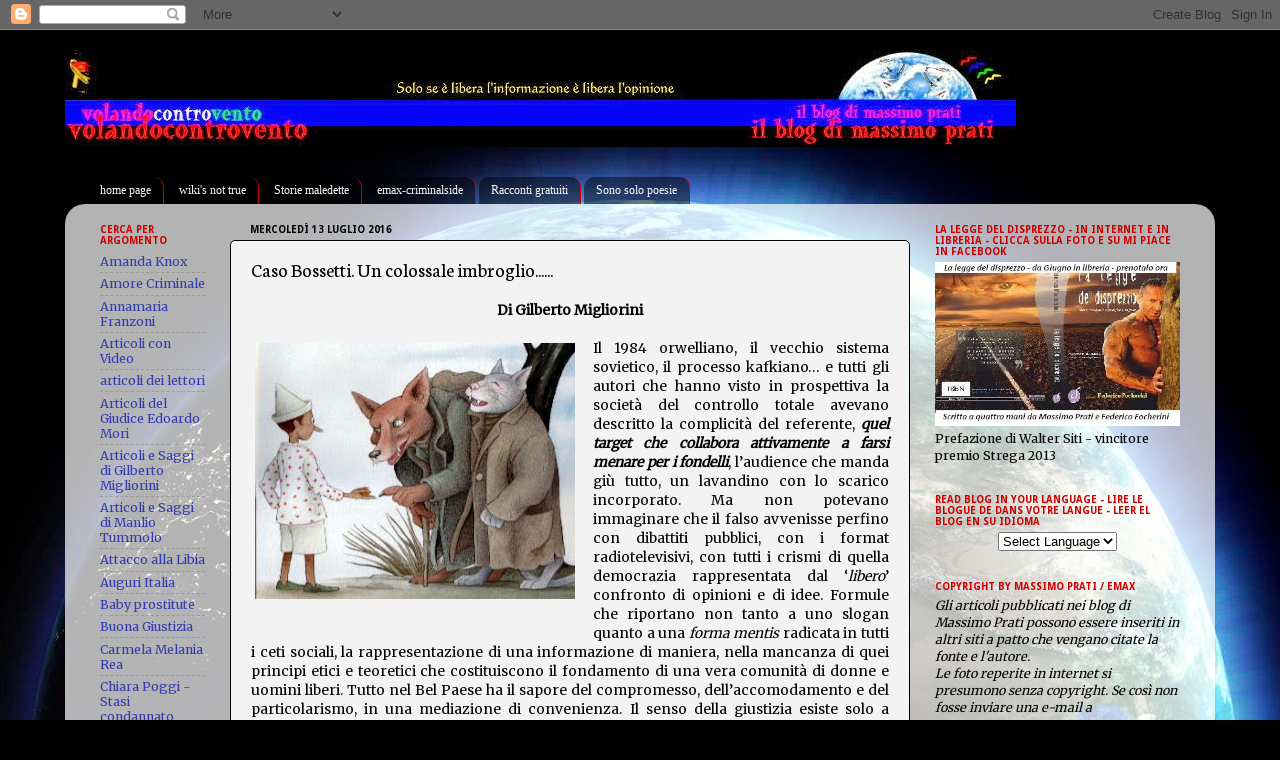

--- FILE ---
content_type: text/html; charset=UTF-8
request_url: https://albatros-volandocontrovento.blogspot.com/2016/07/caso-bossetti-un-colossale-imbroglio.html?showComment=1468521852025
body_size: 102838
content:
<!DOCTYPE html>
<html class='v2' dir='ltr' lang='it'>
<head>
<link href='https://www.blogger.com/static/v1/widgets/335934321-css_bundle_v2.css' rel='stylesheet' type='text/css'/>
<meta content='width=1100' name='viewport'/>
<meta content='text/html; charset=UTF-8' http-equiv='Content-Type'/>
<meta content='blogger' name='generator'/>
<link href='https://albatros-volandocontrovento.blogspot.com/favicon.ico' rel='icon' type='image/x-icon'/>
<link href='http://albatros-volandocontrovento.blogspot.com/2016/07/caso-bossetti-un-colossale-imbroglio.html' rel='canonical'/>
<link rel="alternate" type="application/atom+xml" title="Volandocontrovento - il blog di Massimo Prati - - Atom" href="https://albatros-volandocontrovento.blogspot.com/feeds/posts/default" />
<link rel="alternate" type="application/rss+xml" title="Volandocontrovento - il blog di Massimo Prati - - RSS" href="https://albatros-volandocontrovento.blogspot.com/feeds/posts/default?alt=rss" />
<link rel="service.post" type="application/atom+xml" title="Volandocontrovento - il blog di Massimo Prati - - Atom" href="https://www.blogger.com/feeds/1405638310708373968/posts/default" />

<link rel="alternate" type="application/atom+xml" title="Volandocontrovento - il blog di Massimo Prati - - Atom" href="https://albatros-volandocontrovento.blogspot.com/feeds/4972427655080974959/comments/default" />
<!--Can't find substitution for tag [blog.ieCssRetrofitLinks]-->
<link href='https://blogger.googleusercontent.com/img/b/R29vZ2xl/AVvXsEiYfKxnn_h-HCBTeEm8H1AWLJzO5P9OOkauabuzk1fY9TwJ3ZR28n_9s5GGBVIRmS71KpJfgXzJuS8-eAzE9gAdkSBHpaLeBzqiJjz_ohEa3I-8wosLKjBMKCrlqV3sZua-ziFjivFOgOc/s320/imbroglio.jpg' rel='image_src'/>
<meta content='http://albatros-volandocontrovento.blogspot.com/2016/07/caso-bossetti-un-colossale-imbroglio.html' property='og:url'/>
<meta content='Caso Bossetti. Un colossale imbroglio......' property='og:title'/>
<meta content='  Di Gilberto Migliorini        Il 1984 orwelliano, il vecchio sistema sovietico, il processo kafkiano… e tutti gli autori che hanno visto i...' property='og:description'/>
<meta content='https://blogger.googleusercontent.com/img/b/R29vZ2xl/AVvXsEiYfKxnn_h-HCBTeEm8H1AWLJzO5P9OOkauabuzk1fY9TwJ3ZR28n_9s5GGBVIRmS71KpJfgXzJuS8-eAzE9gAdkSBHpaLeBzqiJjz_ohEa3I-8wosLKjBMKCrlqV3sZua-ziFjivFOgOc/w1200-h630-p-k-no-nu/imbroglio.jpg' property='og:image'/>
<title>Volandocontrovento - il blog di Massimo Prati -: Caso Bossetti. Un colossale imbroglio......</title>
<style type='text/css'>@font-face{font-family:'Droid Sans';font-style:normal;font-weight:700;font-display:swap;src:url(//fonts.gstatic.com/s/droidsans/v19/SlGWmQWMvZQIdix7AFxXmMh3eDs1ZyHKpWg.woff2)format('woff2');unicode-range:U+0000-00FF,U+0131,U+0152-0153,U+02BB-02BC,U+02C6,U+02DA,U+02DC,U+0304,U+0308,U+0329,U+2000-206F,U+20AC,U+2122,U+2191,U+2193,U+2212,U+2215,U+FEFF,U+FFFD;}@font-face{font-family:'Merriweather';font-style:normal;font-weight:400;font-stretch:100%;font-display:swap;src:url(//fonts.gstatic.com/s/merriweather/v33/u-4D0qyriQwlOrhSvowK_l5UcA6zuSYEqOzpPe3HOZJ5eX1WtLaQwmYiScCmDxhtNOKl8yDr3icaGV31CPDaYKfFQn0.woff2)format('woff2');unicode-range:U+0460-052F,U+1C80-1C8A,U+20B4,U+2DE0-2DFF,U+A640-A69F,U+FE2E-FE2F;}@font-face{font-family:'Merriweather';font-style:normal;font-weight:400;font-stretch:100%;font-display:swap;src:url(//fonts.gstatic.com/s/merriweather/v33/u-4D0qyriQwlOrhSvowK_l5UcA6zuSYEqOzpPe3HOZJ5eX1WtLaQwmYiScCmDxhtNOKl8yDr3icaEF31CPDaYKfFQn0.woff2)format('woff2');unicode-range:U+0301,U+0400-045F,U+0490-0491,U+04B0-04B1,U+2116;}@font-face{font-family:'Merriweather';font-style:normal;font-weight:400;font-stretch:100%;font-display:swap;src:url(//fonts.gstatic.com/s/merriweather/v33/u-4D0qyriQwlOrhSvowK_l5UcA6zuSYEqOzpPe3HOZJ5eX1WtLaQwmYiScCmDxhtNOKl8yDr3icaG131CPDaYKfFQn0.woff2)format('woff2');unicode-range:U+0102-0103,U+0110-0111,U+0128-0129,U+0168-0169,U+01A0-01A1,U+01AF-01B0,U+0300-0301,U+0303-0304,U+0308-0309,U+0323,U+0329,U+1EA0-1EF9,U+20AB;}@font-face{font-family:'Merriweather';font-style:normal;font-weight:400;font-stretch:100%;font-display:swap;src:url(//fonts.gstatic.com/s/merriweather/v33/u-4D0qyriQwlOrhSvowK_l5UcA6zuSYEqOzpPe3HOZJ5eX1WtLaQwmYiScCmDxhtNOKl8yDr3icaGl31CPDaYKfFQn0.woff2)format('woff2');unicode-range:U+0100-02BA,U+02BD-02C5,U+02C7-02CC,U+02CE-02D7,U+02DD-02FF,U+0304,U+0308,U+0329,U+1D00-1DBF,U+1E00-1E9F,U+1EF2-1EFF,U+2020,U+20A0-20AB,U+20AD-20C0,U+2113,U+2C60-2C7F,U+A720-A7FF;}@font-face{font-family:'Merriweather';font-style:normal;font-weight:400;font-stretch:100%;font-display:swap;src:url(//fonts.gstatic.com/s/merriweather/v33/u-4D0qyriQwlOrhSvowK_l5UcA6zuSYEqOzpPe3HOZJ5eX1WtLaQwmYiScCmDxhtNOKl8yDr3icaFF31CPDaYKfF.woff2)format('woff2');unicode-range:U+0000-00FF,U+0131,U+0152-0153,U+02BB-02BC,U+02C6,U+02DA,U+02DC,U+0304,U+0308,U+0329,U+2000-206F,U+20AC,U+2122,U+2191,U+2193,U+2212,U+2215,U+FEFF,U+FFFD;}@font-face{font-family:'Neuton';font-style:normal;font-weight:400;font-display:swap;src:url(//fonts.gstatic.com/s/neuton/v24/UMBTrPtMoH62xUZCwYg6UCj1BoM5.woff2)format('woff2');unicode-range:U+0100-02BA,U+02BD-02C5,U+02C7-02CC,U+02CE-02D7,U+02DD-02FF,U+0304,U+0308,U+0329,U+1D00-1DBF,U+1E00-1E9F,U+1EF2-1EFF,U+2020,U+20A0-20AB,U+20AD-20C0,U+2113,U+2C60-2C7F,U+A720-A7FF;}@font-face{font-family:'Neuton';font-style:normal;font-weight:400;font-display:swap;src:url(//fonts.gstatic.com/s/neuton/v24/UMBTrPtMoH62xUZCz4g6UCj1Bg.woff2)format('woff2');unicode-range:U+0000-00FF,U+0131,U+0152-0153,U+02BB-02BC,U+02C6,U+02DA,U+02DC,U+0304,U+0308,U+0329,U+2000-206F,U+20AC,U+2122,U+2191,U+2193,U+2212,U+2215,U+FEFF,U+FFFD;}</style>
<style id='page-skin-1' type='text/css'><!--
/*-----------------------------------------------
Blogger Template Style
Name:     Picture Window
Designer: Blogger
URL:      www.blogger.com
----------------------------------------------- */
/* Content
----------------------------------------------- */
body {
font: normal normal 14px Merriweather;
color: #000000;
background: #010101 url(//themes.googleusercontent.com/image?id=1f-p4d2MS_T8qP_40US1-noQRizaQ_2OtaFi66bAkuKLLkaaBJGuFTmrkvYxWGgzDXvIG) no-repeat fixed top center /* Credit: enot-poloskun (http://www.istockphoto.com/googleimages.php?id=6222599&platform=blogger) */;
}
html body .region-inner {
min-width: 0;
max-width: 100%;
width: auto;
}
.content-outer {
font-size: 90%;
}
a:link {
text-decoration:none;
color: #343eae;
}
a:visited {
text-decoration:none;
color: #bf1919;
}
a:hover {
text-decoration:underline;
color: #f04452;
}
.content-outer {
background: transparent none repeat scroll top left;
-moz-border-radius: 0;
-webkit-border-radius: 0;
-goog-ms-border-radius: 0;
border-radius: 0;
-moz-box-shadow: 0 0 0 rgba(0, 0, 0, .15);
-webkit-box-shadow: 0 0 0 rgba(0, 0, 0, .15);
-goog-ms-box-shadow: 0 0 0 rgba(0, 0, 0, .15);
box-shadow: 0 0 0 rgba(0, 0, 0, .15);
margin: 20px auto;
}
.content-inner {
padding: 0;
}
/* Header
----------------------------------------------- */
.header-outer {
background: transparent none repeat-x scroll top left;
_background-image: none;
color: #cc0000;
-moz-border-radius: 0;
-webkit-border-radius: 0;
-goog-ms-border-radius: 0;
border-radius: 0;
}
.Header img, .Header #header-inner {
-moz-border-radius: 0;
-webkit-border-radius: 0;
-goog-ms-border-radius: 0;
border-radius: 0;
}
.header-inner .Header .titlewrapper,
.header-inner .Header .descriptionwrapper {
padding-left: 0;
padding-right: 0;
}
.Header h1 {
font: italic bold 42px 'Times New Roman', Times, FreeSerif, serif;
text-shadow: 1px 1px 3px rgba(0, 0, 0, 0.3);
}
.Header h1 a {
color: #cc0000;
}
.Header .description {
font-size: 130%;
}
/* Tabs
----------------------------------------------- */
.tabs-inner {
margin: .5em 20px 0;
padding: 0;
}
.tabs-inner .section {
margin: 0;
}
.tabs-inner .widget ul {
padding: 0;
background: transparent none repeat scroll bottom;
-moz-border-radius: 0;
-webkit-border-radius: 0;
-goog-ms-border-radius: 0;
border-radius: 0;
}
.tabs-inner .widget li {
border: none;
}
.tabs-inner .widget li a {
display: inline-block;
padding: .5em 1em;
margin-right: .25em;
color: #f3f3f3;
font: normal normal 12px Georgia, Utopia, 'Palatino Linotype', Palatino, serif;
-moz-border-radius: 10px 10px 0 0;
-webkit-border-top-left-radius: 10px;
-webkit-border-top-right-radius: 10px;
-goog-ms-border-radius: 10px 10px 0 0;
border-radius: 10px 10px 0 0;
background: transparent url(https://resources.blogblog.com/blogblog/data/1kt/transparent/black50.png) repeat scroll top left;
border-right: 1px solid #cc0000;
}
.tabs-inner .widget li:first-child a {
padding-left: 1.25em;
-moz-border-radius-topleft: 10px;
-moz-border-radius-bottomleft: 0;
-webkit-border-top-left-radius: 10px;
-webkit-border-bottom-left-radius: 0;
-goog-ms-border-top-left-radius: 10px;
-goog-ms-border-bottom-left-radius: 0;
border-top-left-radius: 10px;
border-bottom-left-radius: 0;
}
.tabs-inner .widget li.selected a,
.tabs-inner .widget li a:hover {
position: relative;
z-index: 1;
background: transparent url(https://resources.blogblog.com/blogblog/data/1kt/transparent/white80.png) repeat scroll bottom;
color: #ffffff;
-moz-box-shadow: 0 0 3px rgba(0, 0, 0, .15);
-webkit-box-shadow: 0 0 3px rgba(0, 0, 0, .15);
-goog-ms-box-shadow: 0 0 3px rgba(0, 0, 0, .15);
box-shadow: 0 0 3px rgba(0, 0, 0, .15);
}
/* Headings
----------------------------------------------- */
h2 {
font: normal bold 10px Droid Sans;
text-transform: uppercase;
color: #cc0000;
margin: .5em 0;
}
/* Main
----------------------------------------------- */
.main-outer {
background: transparent url(https://resources.blogblog.com/blogblog/data/1kt/transparent/white80.png) repeat scroll top left;
-moz-border-radius: 20px 20px 0 0;
-webkit-border-top-left-radius: 20px;
-webkit-border-top-right-radius: 20px;
-webkit-border-bottom-left-radius: 0;
-webkit-border-bottom-right-radius: 0;
-goog-ms-border-radius: 20px 20px 0 0;
border-radius: 20px 20px 0 0;
-moz-box-shadow: 0 1px 3px rgba(0, 0, 0, .15);
-webkit-box-shadow: 0 1px 3px rgba(0, 0, 0, .15);
-goog-ms-box-shadow: 0 1px 3px rgba(0, 0, 0, .15);
box-shadow: 0 1px 3px rgba(0, 0, 0, .15);
}
.main-inner {
padding: 15px 20px 20px;
}
.main-inner .column-center-inner {
padding: 0 0;
}
.main-inner .column-left-inner {
padding-left: 0;
}
.main-inner .column-right-inner {
padding-right: 0;
}
/* Posts
----------------------------------------------- */
h3.post-title {
margin: 0;
font: normal normal 20px Neuton;
}
.comments h4 {
margin: 1em 0 0;
font: normal normal 20px Neuton;
}
.date-header span {
color: #010101;
}
.post-outer {
background-color: #f3f3f3;
border: solid 1px #010101;
-moz-border-radius: 5px;
-webkit-border-radius: 5px;
border-radius: 5px;
-goog-ms-border-radius: 5px;
padding: 15px 20px;
margin: 0 -20px 20px;
}
.post-body {
line-height: 1.4;
font-size: 110%;
position: relative;
}
.post-header {
margin: 0 0 1.5em;
color: #010101;
line-height: 1.6;
}
.post-footer {
margin: .5em 0 0;
color: #010101;
line-height: 1.6;
}
#blog-pager {
font-size: 140%
}
#comments .comment-author {
padding-top: 1.5em;
border-top: dashed 1px #ccc;
border-top: dashed 1px rgba(128, 128, 128, .5);
background-position: 0 1.5em;
}
#comments .comment-author:first-child {
padding-top: 0;
border-top: none;
}
.avatar-image-container {
margin: .2em 0 0;
}
/* Comments
----------------------------------------------- */
.comments .comments-content .icon.blog-author {
background-repeat: no-repeat;
background-image: url([data-uri]);
}
.comments .comments-content .loadmore a {
border-top: 1px solid #f04452;
border-bottom: 1px solid #f04452;
}
.comments .continue {
border-top: 2px solid #f04452;
}
/* Widgets
----------------------------------------------- */
.widget ul, .widget #ArchiveList ul.flat {
padding: 0;
list-style: none;
}
.widget ul li, .widget #ArchiveList ul.flat li {
border-top: dashed 1px #ccc;
border-top: dashed 1px rgba(128, 128, 128, .5);
}
.widget ul li:first-child, .widget #ArchiveList ul.flat li:first-child {
border-top: none;
}
.widget .post-body ul {
list-style: disc;
}
.widget .post-body ul li {
border: none;
}
/* Footer
----------------------------------------------- */
.footer-outer {
color:#000000;
background: transparent url(https://resources.blogblog.com/blogblog/data/1kt/transparent/black50.png) repeat scroll top left;
-moz-border-radius: 0 0 20px 20px;
-webkit-border-top-left-radius: 0;
-webkit-border-top-right-radius: 0;
-webkit-border-bottom-left-radius: 20px;
-webkit-border-bottom-right-radius: 20px;
-goog-ms-border-radius: 0 0 20px 20px;
border-radius: 0 0 20px 20px;
-moz-box-shadow: 0 1px 3px rgba(0, 0, 0, .15);
-webkit-box-shadow: 0 1px 3px rgba(0, 0, 0, .15);
-goog-ms-box-shadow: 0 1px 3px rgba(0, 0, 0, .15);
box-shadow: 0 1px 3px rgba(0, 0, 0, .15);
}
.footer-inner {
padding: 10px 20px 20px;
}
.footer-outer a {
color: #f02424;
}
.footer-outer a:visited {
color: #ed7a71;
}
.footer-outer a:hover {
color: #f04452;
}
.footer-outer .widget h2 {
color: #000000;
}
/* Mobile
----------------------------------------------- */
html body.mobile {
height: auto;
}
html body.mobile {
min-height: 480px;
background-size: 100% auto;
}
.mobile .body-fauxcolumn-outer {
background: transparent none repeat scroll top left;
}
html .mobile .mobile-date-outer, html .mobile .blog-pager {
border-bottom: none;
background: transparent url(https://resources.blogblog.com/blogblog/data/1kt/transparent/white80.png) repeat scroll top left;
margin-bottom: 10px;
}
.mobile .date-outer {
background: transparent url(https://resources.blogblog.com/blogblog/data/1kt/transparent/white80.png) repeat scroll top left;
}
.mobile .header-outer, .mobile .main-outer,
.mobile .post-outer, .mobile .footer-outer {
-moz-border-radius: 0;
-webkit-border-radius: 0;
-goog-ms-border-radius: 0;
border-radius: 0;
}
.mobile .content-outer,
.mobile .main-outer,
.mobile .post-outer {
background: inherit;
border: none;
}
.mobile .content-outer {
font-size: 100%;
}
.mobile-link-button {
background-color: #343eae;
}
.mobile-link-button a:link, .mobile-link-button a:visited {
color: #f3f3f3;
}
.mobile-index-contents {
color: #000000;
}
.mobile .tabs-inner .PageList .widget-content {
background: transparent url(https://resources.blogblog.com/blogblog/data/1kt/transparent/white80.png) repeat scroll bottom;
color: #ffffff;
}
.mobile .tabs-inner .PageList .widget-content .pagelist-arrow {
border-left: 1px solid #cc0000;
}

--></style>
<style id='template-skin-1' type='text/css'><!--
body {
min-width: 1150px;
}
.content-outer, .content-fauxcolumn-outer, .region-inner {
min-width: 1150px;
max-width: 1150px;
_width: 1150px;
}
.main-inner .columns {
padding-left: 150px;
padding-right: 290px;
}
.main-inner .fauxcolumn-center-outer {
left: 150px;
right: 290px;
/* IE6 does not respect left and right together */
_width: expression(this.parentNode.offsetWidth -
parseInt("150px") -
parseInt("290px") + 'px');
}
.main-inner .fauxcolumn-left-outer {
width: 150px;
}
.main-inner .fauxcolumn-right-outer {
width: 290px;
}
.main-inner .column-left-outer {
width: 150px;
right: 100%;
margin-left: -150px;
}
.main-inner .column-right-outer {
width: 290px;
margin-right: -290px;
}
#layout {
min-width: 0;
}
#layout .content-outer {
min-width: 0;
width: 800px;
}
#layout .region-inner {
min-width: 0;
width: auto;
}
body#layout div.add_widget {
padding: 8px;
}
body#layout div.add_widget a {
margin-left: 32px;
}
--></style>
<style>
    body {background-image:url(\/\/themes.googleusercontent.com\/image?id=1f-p4d2MS_T8qP_40US1-noQRizaQ_2OtaFi66bAkuKLLkaaBJGuFTmrkvYxWGgzDXvIG);}
    
@media (max-width: 200px) { body {background-image:url(\/\/themes.googleusercontent.com\/image?id=1f-p4d2MS_T8qP_40US1-noQRizaQ_2OtaFi66bAkuKLLkaaBJGuFTmrkvYxWGgzDXvIG&options=w200);}}
@media (max-width: 400px) and (min-width: 201px) { body {background-image:url(\/\/themes.googleusercontent.com\/image?id=1f-p4d2MS_T8qP_40US1-noQRizaQ_2OtaFi66bAkuKLLkaaBJGuFTmrkvYxWGgzDXvIG&options=w400);}}
@media (max-width: 800px) and (min-width: 401px) { body {background-image:url(\/\/themes.googleusercontent.com\/image?id=1f-p4d2MS_T8qP_40US1-noQRizaQ_2OtaFi66bAkuKLLkaaBJGuFTmrkvYxWGgzDXvIG&options=w800);}}
@media (max-width: 1200px) and (min-width: 801px) { body {background-image:url(\/\/themes.googleusercontent.com\/image?id=1f-p4d2MS_T8qP_40US1-noQRizaQ_2OtaFi66bAkuKLLkaaBJGuFTmrkvYxWGgzDXvIG&options=w1200);}}
/* Last tag covers anything over one higher than the previous max-size cap. */
@media (min-width: 1201px) { body {background-image:url(\/\/themes.googleusercontent.com\/image?id=1f-p4d2MS_T8qP_40US1-noQRizaQ_2OtaFi66bAkuKLLkaaBJGuFTmrkvYxWGgzDXvIG&options=w1600);}}
  </style>
<link href='https://www.blogger.com/dyn-css/authorization.css?targetBlogID=1405638310708373968&amp;zx=c68f285b-e9cc-4ce5-a2c6-1c28652244dc' media='none' onload='if(media!=&#39;all&#39;)media=&#39;all&#39;' rel='stylesheet'/><noscript><link href='https://www.blogger.com/dyn-css/authorization.css?targetBlogID=1405638310708373968&amp;zx=c68f285b-e9cc-4ce5-a2c6-1c28652244dc' rel='stylesheet'/></noscript>
<meta name='google-adsense-platform-account' content='ca-host-pub-1556223355139109'/>
<meta name='google-adsense-platform-domain' content='blogspot.com'/>

<!-- data-ad-client=ca-pub-6767534841860170 -->

</head>
<body class='loading variant-open'>
<div class='navbar section' id='navbar' name='Navbar'><div class='widget Navbar' data-version='1' id='Navbar1'><script type="text/javascript">
    function setAttributeOnload(object, attribute, val) {
      if(window.addEventListener) {
        window.addEventListener('load',
          function(){ object[attribute] = val; }, false);
      } else {
        window.attachEvent('onload', function(){ object[attribute] = val; });
      }
    }
  </script>
<div id="navbar-iframe-container"></div>
<script type="text/javascript" src="https://apis.google.com/js/platform.js"></script>
<script type="text/javascript">
      gapi.load("gapi.iframes:gapi.iframes.style.bubble", function() {
        if (gapi.iframes && gapi.iframes.getContext) {
          gapi.iframes.getContext().openChild({
              url: 'https://www.blogger.com/navbar/1405638310708373968?po\x3d4972427655080974959\x26origin\x3dhttps://albatros-volandocontrovento.blogspot.com',
              where: document.getElementById("navbar-iframe-container"),
              id: "navbar-iframe"
          });
        }
      });
    </script><script type="text/javascript">
(function() {
var script = document.createElement('script');
script.type = 'text/javascript';
script.src = '//pagead2.googlesyndication.com/pagead/js/google_top_exp.js';
var head = document.getElementsByTagName('head')[0];
if (head) {
head.appendChild(script);
}})();
</script>
</div></div>
<div class='body-fauxcolumns'>
<div class='fauxcolumn-outer body-fauxcolumn-outer'>
<div class='cap-top'>
<div class='cap-left'></div>
<div class='cap-right'></div>
</div>
<div class='fauxborder-left'>
<div class='fauxborder-right'></div>
<div class='fauxcolumn-inner'>
</div>
</div>
<div class='cap-bottom'>
<div class='cap-left'></div>
<div class='cap-right'></div>
</div>
</div>
</div>
<div class='content'>
<div class='content-fauxcolumns'>
<div class='fauxcolumn-outer content-fauxcolumn-outer'>
<div class='cap-top'>
<div class='cap-left'></div>
<div class='cap-right'></div>
</div>
<div class='fauxborder-left'>
<div class='fauxborder-right'></div>
<div class='fauxcolumn-inner'>
</div>
</div>
<div class='cap-bottom'>
<div class='cap-left'></div>
<div class='cap-right'></div>
</div>
</div>
</div>
<div class='content-outer'>
<div class='content-cap-top cap-top'>
<div class='cap-left'></div>
<div class='cap-right'></div>
</div>
<div class='fauxborder-left content-fauxborder-left'>
<div class='fauxborder-right content-fauxborder-right'></div>
<div class='content-inner'>
<header>
<div class='header-outer'>
<div class='header-cap-top cap-top'>
<div class='cap-left'></div>
<div class='cap-right'></div>
</div>
<div class='fauxborder-left header-fauxborder-left'>
<div class='fauxborder-right header-fauxborder-right'></div>
<div class='region-inner header-inner'>
<div class='header section' id='header' name='Intestazione'><div class='widget Header' data-version='1' id='Header1'>
<div id='header-inner'>
<a href='https://albatros-volandocontrovento.blogspot.com/' style='display: block'>
<img alt='Volandocontrovento - il blog di Massimo Prati -' height='97px; ' id='Header1_headerimg' src='https://blogger.googleusercontent.com/img/b/R29vZ2xl/AVvXsEhEsOmYdWTf0ioEKU3LATrTZH0rv-rxsxN9kqIAHzu7VQZxe4Wk-NPndFf4kZANRGNg1_xSlLAyfbp3-2F-LcGr7ux_ygdhaXjnY7eN93IdPjgQv6FFfZZbKxXJS3o1MQ3u9jRZ1N5EnwE/s1120/blog1.jpg' style='display: block' width='951px; '/>
</a>
</div>
</div></div>
</div>
</div>
<div class='header-cap-bottom cap-bottom'>
<div class='cap-left'></div>
<div class='cap-right'></div>
</div>
</div>
</header>
<div class='tabs-outer'>
<div class='tabs-cap-top cap-top'>
<div class='cap-left'></div>
<div class='cap-right'></div>
</div>
<div class='fauxborder-left tabs-fauxborder-left'>
<div class='fauxborder-right tabs-fauxborder-right'></div>
<div class='region-inner tabs-inner'>
<div class='tabs no-items section' id='crosscol' name='Multi-colonne'></div>
<div class='tabs section' id='crosscol-overflow' name='Cross-Column 2'><div class='widget LinkList' data-version='1' id='LinkList1'>
<div class='widget-content'>
<ul>
<li><a href='http://albatros-volandocontrovento.blogspot.com/'>home page</a></li>
<li><a href='http://wikisnottrue.blogspot.com/'>wiki's not true</a></li>
<li><a href='http://cercali.blogspot.com/'>Storie maledette</a></li>
<li><a href='http://emax-albatros.blogspot.com/'>emax-criminalside</a></li>
<li><a href='http://racconti-prati.blogspot.com/'>Racconti gratuiti</a></li>
<li><a href='http://albatros-controventodreams.blogspot.com/'>Sono solo poesie</a></li>
</ul>
<div class='clear'></div>
</div>
</div></div>
</div>
</div>
<div class='tabs-cap-bottom cap-bottom'>
<div class='cap-left'></div>
<div class='cap-right'></div>
</div>
</div>
<div class='main-outer'>
<div class='main-cap-top cap-top'>
<div class='cap-left'></div>
<div class='cap-right'></div>
</div>
<div class='fauxborder-left main-fauxborder-left'>
<div class='fauxborder-right main-fauxborder-right'></div>
<div class='region-inner main-inner'>
<div class='columns fauxcolumns'>
<div class='fauxcolumn-outer fauxcolumn-center-outer'>
<div class='cap-top'>
<div class='cap-left'></div>
<div class='cap-right'></div>
</div>
<div class='fauxborder-left'>
<div class='fauxborder-right'></div>
<div class='fauxcolumn-inner'>
</div>
</div>
<div class='cap-bottom'>
<div class='cap-left'></div>
<div class='cap-right'></div>
</div>
</div>
<div class='fauxcolumn-outer fauxcolumn-left-outer'>
<div class='cap-top'>
<div class='cap-left'></div>
<div class='cap-right'></div>
</div>
<div class='fauxborder-left'>
<div class='fauxborder-right'></div>
<div class='fauxcolumn-inner'>
</div>
</div>
<div class='cap-bottom'>
<div class='cap-left'></div>
<div class='cap-right'></div>
</div>
</div>
<div class='fauxcolumn-outer fauxcolumn-right-outer'>
<div class='cap-top'>
<div class='cap-left'></div>
<div class='cap-right'></div>
</div>
<div class='fauxborder-left'>
<div class='fauxborder-right'></div>
<div class='fauxcolumn-inner'>
</div>
</div>
<div class='cap-bottom'>
<div class='cap-left'></div>
<div class='cap-right'></div>
</div>
</div>
<!-- corrects IE6 width calculation -->
<div class='columns-inner'>
<div class='column-center-outer'>
<div class='column-center-inner'>
<div class='main section' id='main' name='Principale'><div class='widget Blog' data-version='1' id='Blog1'>
<div class='blog-posts hfeed'>

          <div class="date-outer">
        
<h2 class='date-header'><span>mercoledì 13 luglio 2016</span></h2>

          <div class="date-posts">
        
<div class='post-outer'>
<div class='post hentry uncustomized-post-template' itemprop='blogPost' itemscope='itemscope' itemtype='http://schema.org/BlogPosting'>
<meta content='https://blogger.googleusercontent.com/img/b/R29vZ2xl/AVvXsEiYfKxnn_h-HCBTeEm8H1AWLJzO5P9OOkauabuzk1fY9TwJ3ZR28n_9s5GGBVIRmS71KpJfgXzJuS8-eAzE9gAdkSBHpaLeBzqiJjz_ohEa3I-8wosLKjBMKCrlqV3sZua-ziFjivFOgOc/s320/imbroglio.jpg' itemprop='image_url'/>
<meta content='1405638310708373968' itemprop='blogId'/>
<meta content='4972427655080974959' itemprop='postId'/>
<a name='4972427655080974959'></a>
<h3 class='post-title entry-title' itemprop='name'>
Caso Bossetti. Un colossale imbroglio......
</h3>
<div class='post-header'>
<div class='post-header-line-1'></div>
</div>
<div class='post-body entry-content' id='post-body-4972427655080974959' itemprop='description articleBody'>
<div dir="ltr" style="text-align: left;" trbidi="on">
<div style="text-align: center;">
<b>Di Gilberto Migliorini</b></div>
<br />
<table cellpadding="0" cellspacing="0" class="tr-caption-container" style="float: left; margin-right: 1em; text-align: left;"><tbody>
<tr><td style="text-align: center;"><a href="https://blogger.googleusercontent.com/img/b/R29vZ2xl/AVvXsEiYfKxnn_h-HCBTeEm8H1AWLJzO5P9OOkauabuzk1fY9TwJ3ZR28n_9s5GGBVIRmS71KpJfgXzJuS8-eAzE9gAdkSBHpaLeBzqiJjz_ohEa3I-8wosLKjBMKCrlqV3sZua-ziFjivFOgOc/s1600/imbroglio.jpg" imageanchor="1" style="clear: left; margin-bottom: 1em; margin-left: auto; margin-right: auto;"><img border="0" height="256" src="https://blogger.googleusercontent.com/img/b/R29vZ2xl/AVvXsEiYfKxnn_h-HCBTeEm8H1AWLJzO5P9OOkauabuzk1fY9TwJ3ZR28n_9s5GGBVIRmS71KpJfgXzJuS8-eAzE9gAdkSBHpaLeBzqiJjz_ohEa3I-8wosLKjBMKCrlqV3sZua-ziFjivFOgOc/s320/imbroglio.jpg" width="320" /></a></td></tr>
<tr><td class="tr-caption" style="text-align: center;"><br /></td></tr>
</tbody></table>
<div style="text-align: justify;">
Il 1984 orwelliano, il vecchio sistema sovietico, il processo kafkiano&#8230; e tutti gli autori che hanno visto in prospettiva la società del controllo totale avevano descritto la complicità del referente, <i><b>quel target che collabora attivamente a farsi menare per i fondelli</b></i>, l&#8217;audience che manda giù tutto, un lavandino con lo scarico incorporato. Ma non potevano immaginare che il falso avvenisse perfino con dibattiti pubblici, con i format radiotelevisivi, con tutti i crismi di quella democrazia rappresentata dal &#8216;<i>libero</i>&#8217; confronto di opinioni e di idee. Formule che riportano non tanto a uno slogan quanto a una <i>forma mentis</i> radicata in tutti i ceti sociali, la rappresentazione di una informazione di maniera, nella mancanza di quei principi etici e teoretici che costituiscono il fondamento di una vera comunità di donne e uomini liberi. Tutto nel Bel Paese ha il sapore del compromesso, dell&#8217;accomodamento e del particolarismo, in una mediazione di convenienza. Il senso della giustizia esiste solo a parole, come <i>artificio retorico</i> e come <i>finzione</i>. Per tutto il sistema informativo reale, <i>quello nel solco del Potere in tutte le sue forme</i>, sono gli accidenti, le forme esteriori che contano e non la sostanza. È il solito vecchio carnevale con le maschere, il sistema di una informazione spettacolarmente <i>leziosa, decettiva e convenzionale</i><br />
<a name="more"></a></div>
<div style="text-align: justify;">
<br />
I giornali sedicenti garantisti al massimo sono riusciti ad usare aggettivi <i><b>come strano</b></i> in relazione a un caso, quello del muratore di Mapello,  che riesce a far impallidire tutta la narrativa delle <i>distopie letterarie</i> e la <i>fantascienza horror</i>, che rende obsoleti perfino i capolavori di denuncia delle società opprimenti e totalitarie, le società del partito unico con i teleschermi installati in ogni abitazione e che non si possono spegnere, al massimo si può abbassare il volume dell'audio.&nbsp;</div>
<div style="text-align: justify;">
<br /></div>
<div style="text-align: justify;">
La società orwelliana - con i <i>Prolet</i> che non hanno potere né privilegi, svolgono i lavori pesanti, controllati, tramite la tecnica del <i>Panem et circenses</i> - sembrerebbe lontana anni luce da quel mondo &#8216;<i>democratico</i>&#8217; dove viviamo, e invece il 1984 è perfino pateticamente solo una pallida controfigura della realtà mediatico-forense nella quale siamo immersi. Quella orwelliana è una predizione per difetto. <i>Il bispensiero</i> (<i>doublething</i>) e la <i>Neolingua (Newspeak</i>), i documenti costantemente riscritti secondo la verità del momento, il finto oppositore.... tutto superato da un realismo più profondo e coinvolgente di qualsiasi finzione letteraria. Perfino <i>Winston Smith</i> con la <i>Psicopolizia</i> che lo sottopone a un programma di tortura fisica e psicologica, è un personaggio che illanguidisce nella cronaca di un caso giudiziario reale, che risulta una figura convenzionale e semplificata rispetto a quella del carpentiere imputato di un delitto.  La vicenda del protagonista del <b>1984</b> che lo porteranno a tradire se stesso, la persona alla quale vuol bene e alla fine ad amare il <b><i>Grande Fratello</i></b>&#8230; non riesce nemmeno lontanamente a rappresentare il caso dell&#8217;imputato di un delitto con relativa condanna in primo grado. Quello del muratore di Mapello supera l&#8217;immaginario di qualsiasi utopia negativa da <i>Animal Farm </i>fino al <i>cyberpunk,</i> alla <i>science fiction</i>, alla realtà &#8216;<i>post apocalittica</i>&#8217;, al controllo eugenetico e ai sistemi di formattazione con un pubblico, imbeccato con gli opportuni consigli per gli acquisti, che costruisce la trama del videogioco, dà corpo ai personaggi, partecipa al reality con l&#8217;assassino, anche lui in scatola di montaggio.&nbsp;</div>
<div style="text-align: justify;">
<br /></div>
<div style="text-align: justify;">
Nel processo penale ha fatto irruzione un nuovo modello investigativo nel superamento della staticità oggetto-icona. Si è giunti a conclusioni apodittiche in modo semplice e naturale, sulla base di strutture ripetitive, con interventi su grande scala &#8211; con 18 mila campioni di DNA si è superato l&#8217;ambito angusto dei tradizionali spazi investigativi avviandosi verso la nuova realtà degli screening di massa. Allargando il campo d&#8217;azione si intensifica il controllo capillare dell&#8217;utenza con <i>carte fidaty</i>, certificati di idoneità e buona condotta (ideologicamente parlando) mettendo sul chi va là tutti quelli che cantano fuori dal coro.</div>
<div style="text-align: justify;">
<br /></div>
<div style="text-align: justify;">
La realtà riesce a superare le fantasie più sfrenate: perfino l&#8217;arte figurativa e la musica, e nemmeno il <i>thrash metal,</i> riescono a descrivere l&#8217;orrore e la depravazione, l&#8217;inganno e la menzogna di una società dove tutto ha un prezzo, dove ogni cosa ha un corrispettivo monetario: la giustizia è un business come gli altri, con tutti gli interessi che le gravitano attorno: <i><b>consulenze professionali, consenso politico, ricadute mediatiche</b></i> e soprattutto quegli <i>anestetici impalpabili </i>che creano un esercito di zombie che sanno interpretare il copione con ottima intonazione e perfetta scelta di tempo, calandosi nel ruolo come conviene e come richiesto dalla regia.</div>
<div style="text-align: justify;">
<br /></div>
<div style="text-align: justify;">
Due o tre giornalisti di grido sono riusciti ad avere il coraggio di bollare la condanna di Massimo Bossetti con parole inequivoche e senza peli sulla lingua. Voci nel deserto in un <i>giornalismo da cerchiobottisti</i>, <i>ignavi e sonnambuli</i>, le figure di una informazione convenzionale da decalcomania,  dei <i>dormienti di Eraclito</i> ma con l&#8217;intonazione scafata dei conferenzieri da orazione funebre e da retori del dormiveglia per un pubblico aduso alla pennichella o alla spasmodica ricerca di un capro espiatorio sul quale esercitare frustrazioni e risentimenti. Mentre sui giornali si parla di Brexit, di raccomandazioni e di omicidi esteri&#8230; il sistema informativo, quello italiano, non riesce a vedere a un palmo di naso, quello che gli sta proprio sotto gli occhi e che rappresenta tutta la merda del Bel Paese. Uso la parola merda, termine aulico e niente affatto volgare perché non ne esiste uno più consono e pregnante per definire il caso del carpentiere di Mapello, dove gli <i>eufemismi e i disfemismi</i> sono figure retoriche da romanzetto rosa o da fotoromanzo per casalinghe inquiete. Non occorre dire toilette per indicare la latrina o disquisire di <i>coproliti</i> quando si tratta di una porcata.</div>
<div style="text-align: justify;">
<br /></div>
<div style="text-align: justify;">
Ci hanno detto e ripetuto alla nausea una balla colossale. Ce l&#8217;hanno ripetuta in tutte le salse con quella nonchalance che ha convinto (quasi) tutti che fosse proprio così, che non ci fosse dubbio, che il fatto fosse noto, acclarato, verificato e certificato. Nemmeno <i>Eric Arthur Blair</i> col suo <i>Grande Fratello </i>era riuscito a immaginare qualcosa di simile. La foto del misterioso dittatore il cui viso compare nei teleschermi e nei manifesti di propaganda è quella sì di una icona di rappresentanza, epifania del Potere ed essenza dell&#8217;ortodossia &#8216;<i>liberal-democratica</i>&#8217;, ma rimane pur sempre in formato multi-risoluzione, in <i>chromakey</i>, un&#8217;immagine semantico-linguistica che rappresenta l&#8217;Autorità in astratto con un volto emblema e incarnazione di un dominio invisibile. Il <i>Big Brother</i> rimane pur sempre una metafora,  anche quando la sua effigie sembra alludere a qualcuno in carne ed ossa.</div>
<div style="text-align: justify;">
<br /></div>
<div style="text-align: justify;">
Nel nostro caso<i><b> il Potere ha messo il turbo</b></i>, per così dire, l&#8217;icona rappresenta una persona reale. È la fotografia di Giuseppe Guerinoni che ci hanno mostrato in tutte le salse con accanto quella di Massimo Bossetti. Ci hanno detto &#8216;<i>ecco questo è il suo vero padre</i>&#8217; in una agnizione che ci ha reso edotti della vera paternità che ha consentito all&#8217;apparato investigativo di risalire al carpentiere di Mapello, l&#8217;assassino della piccola Yara. L&#8217;accostamento delle fotografie è stato corredato su tutti i media dal commento che lasciava intendere senza incertezze e senza il minimo dubbio la vera paternità disvelata di Massimo Bossetti. Non si è però visto nessun documento che attesti che Massimo Bossetti sia figlio di Guerinoni.&nbsp;</div>
<div style="text-align: justify;">
<br /></div>
<div style="text-align: justify;">
Perché non è stata fatta dall&#8217;accusa una comparazione ufficiale di paternità tra Massimo Bossetti e il padre legale? Il Gip aveva messo in conto una controprova di paternità sul padre legale. Tale verifica sarebbe stata un ulteriore punto a favore per l'accusa con relativo documento che avrebbe ulteriormente confermato alcuni indizi. <b><i>Perché non si è proceduto alla controprova</i></b>? L'esito non sarebbe stato per l'accusa quello sperato? Oppure è stato fatto ed è risultato che Massimo Bossetti è figlio del padre Giovanni? Sono state affermate cose senza uno straccio di documentazione, proprio come il fantomatico DNA: le voci che corrono, il<i><b> si dice,&nbsp;</b></i>sono diventati prova di paternità. Per me sanno perfettamente che l&#8217;esito è positivo, che Massimo Bossetti è figlio biologico di Giovanni Bossetti&#8230;</div>
<div style="text-align: justify;">
<br /></div>
<div style="text-align: justify;">
Se Massimo Bossetti è figlio naturale del padre legale sono in molti a dover spiegare... non sarebbe per niente facile nemmeno dicendo che &#8216;<i>per culo siamo arrivati al carpentiere</i>&#8217;. Tutto l&#8217;ambaradan crollerebbe di schianto e sarebbe uno scandalo incalcolabile per molti, troppi&#8230; la giustizia del Bel paese diventerebbe una barzelletta internazionale, perfino la stampa colpevolista sarebbe costretta a cambiare registro&#8230;&nbsp;</div>
<div style="text-align: justify;">
<br /></div>
<div style="text-align: justify;">
Bossetti e Guerinoni c&#8217;entrano tra loro come i cavoli a merenda. I media hanno ripetuto giornalmente il ritornello Bossetti è figlio di Guerinoni. La pura invenzione è diventata la realtà. Oltre a non esserci nessuna somiglianza tra il carpentiere e il suo presunto padre, la signora Arzuffi nell&#8217;epoca del concepimento si era già traferita da oltre un anno. Il caso della paternità Guerinoni è un bell&#8217;esempio di come la realtà mediatica possa a tal punto influenzare l&#8217;audience da convincere tutti di qualcosa che è asserito senza una prova. Oltre a non essere stato esibito alcun documento che attesti la paternità, non esiste neppure l&#8217;intenzione di approfondire da parte degli investigatori, segno che la paternità è un argomento tabù da trattare solo mediaticamente, <b>da considerare come atto di fede</b>.&nbsp;</div>
<div style="text-align: justify;">
<br /></div>
<div style="text-align: justify;">
<i><b>È per caso che i corpi di Yara e  di Guerinoni sono stati cremati ad indagini ancora in corso?</b></i></div>
<div style="text-align: justify;">
<br /></div>
<div style="text-align: justify;">
Pochi numeri elaborati da una macchina di sequenziamento su entità biologiche di origine indeterminata (un Dna extraterrestre), utilizzando kit scaduti e senza consentite alla difesa di conoscere che tipo di attività è stata fatta, hanno comunque sortito l&#8217;effetto sperato, se non altro per giustificare uno sforzo economico davvero rilevante (milioni di euro) e nell&#8217;intento di dimostrare che non si è camminato verso il nulla&#8230; un colpevole alla fine di tutto l&#8217;ambaradan è stato trovato.</div>
<div style="text-align: justify;">
<br /></div>
<div style="text-align: justify;">
Per il futuro siamo tutti avvertiti, <i><b>se qualcuno ci dirà che è stata rinvenuta la nostra firma biologica su una vittima </b></i>- anche se dimidiata e di origine incerta, sopravvissuta miracolosamente per mesi alle intemperie -<i><b> la nostra vita sarà passata al setaccio</b></i>. Perfino quella volta che abbiamo litigato col salumiere avrà un peso nella definizione di <i>doppia personalità e di profilo borderline</i>. Qualunque fatto creduto insignificante, banale e perfino comico, entrerà tragicamente in un sistema indiziario e butterà una luce perversa e inquietante sulla nostra esistenza.&nbsp;</div>
<div style="text-align: justify;">
<br /></div>
<div style="text-align: justify;">
Poche entità numeriche elaborate in &#8216;<i>automatico</i>&#8217; e senza la verifica del contraddittorio consentiranno di interpretare fatti e situazioni per noi di nessuna importanza, le banalità quotidiane, come le tessere di un puzzle indiziario, fatte combaciare con tanto olio di gomito.&nbsp;</div>
<div style="text-align: justify;">
<br /></div>
<div style="text-align: justify;">
Purtroppo è questo il sistema unilaterale e autoritario che sta prendendo piede sempre più spesso, tanto che ci vuol nulla a capire che fra poco tutti saremo in bilico. Un giorno ci diranno che nostro padre in realtà non è nostro padre, che&nbsp;per provarlo non c'è bisogno di alcuna controprova e che deve bastarci la fede nelle istituzioni per credere che davvero è la salma di un nuovo vero genitore quella rintracciata grazie a un francobollo trovato per caso...&nbsp;</div>
<div style="text-align: justify;">
<br /></div>
<div style="text-align: justify;">
Beh, prepariamoci sin d'ora perché in quel momento saremo le vittime predestinate di un etilometro e di un sempre più crescente pettegolezzo mediatico che ci spingerà, sbilanciandoci di proposito, per farci cadere nel burrone più profondo che ci sia...</div>
<div style="text-align: justify;">
<br /></div>
<b><a href="http://albatros-volandocontrovento.blogspot.it/search/label/Articoli%20e%20Saggi%20di%20Gilberto%20Migliorini">Clicca qui per leggere tutti gli articoli e i Saggi di Gilberto Migliorini</a><br /><br /><a href="http://albatros-volandocontrovento.blogspot.it/">Homepage volandocontrovento</a></b></div>
<div style='clear: both;'></div>
</div>
<div class='post-footer'>
<div class='post-footer-line post-footer-line-1'>
<span class='post-author vcard'>
Pubblicato da
<span class='fn' itemprop='author' itemscope='itemscope' itemtype='http://schema.org/Person'>
<meta content='https://www.blogger.com/profile/17464939250810319708' itemprop='url'/>
<a class='g-profile' href='https://www.blogger.com/profile/17464939250810319708' rel='author' title='author profile'>
<span itemprop='name'>Unknown</span>
</a>
</span>
</span>
<span class='post-timestamp'>
alle
<meta content='http://albatros-volandocontrovento.blogspot.com/2016/07/caso-bossetti-un-colossale-imbroglio.html' itemprop='url'/>
<a class='timestamp-link' href='https://albatros-volandocontrovento.blogspot.com/2016/07/caso-bossetti-un-colossale-imbroglio.html' rel='bookmark' title='permanent link'><abbr class='published' itemprop='datePublished' title='2016-07-13T23:51:00+02:00'>23:51</abbr></a>
</span>
<span class='post-comment-link'>
</span>
<span class='post-icons'>
<span class='item-action'>
<a href='https://www.blogger.com/email-post/1405638310708373968/4972427655080974959' title='Post per email'>
<img alt='' class='icon-action' height='13' src='https://resources.blogblog.com/img/icon18_email.gif' width='18'/>
</a>
</span>
<span class='item-control blog-admin pid-2017128975'>
<a href='https://www.blogger.com/post-edit.g?blogID=1405638310708373968&postID=4972427655080974959&from=pencil' title='Modifica post'>
<img alt='' class='icon-action' height='18' src='https://resources.blogblog.com/img/icon18_edit_allbkg.gif' width='18'/>
</a>
</span>
</span>
<div class='post-share-buttons goog-inline-block'>
<a class='goog-inline-block share-button sb-email' href='https://www.blogger.com/share-post.g?blogID=1405638310708373968&postID=4972427655080974959&target=email' target='_blank' title='Invia tramite email'><span class='share-button-link-text'>Invia tramite email</span></a><a class='goog-inline-block share-button sb-blog' href='https://www.blogger.com/share-post.g?blogID=1405638310708373968&postID=4972427655080974959&target=blog' onclick='window.open(this.href, "_blank", "height=270,width=475"); return false;' target='_blank' title='Postalo sul blog'><span class='share-button-link-text'>Postalo sul blog</span></a><a class='goog-inline-block share-button sb-twitter' href='https://www.blogger.com/share-post.g?blogID=1405638310708373968&postID=4972427655080974959&target=twitter' target='_blank' title='Condividi su X'><span class='share-button-link-text'>Condividi su X</span></a><a class='goog-inline-block share-button sb-facebook' href='https://www.blogger.com/share-post.g?blogID=1405638310708373968&postID=4972427655080974959&target=facebook' onclick='window.open(this.href, "_blank", "height=430,width=640"); return false;' target='_blank' title='Condividi su Facebook'><span class='share-button-link-text'>Condividi su Facebook</span></a><a class='goog-inline-block share-button sb-pinterest' href='https://www.blogger.com/share-post.g?blogID=1405638310708373968&postID=4972427655080974959&target=pinterest' target='_blank' title='Condividi su Pinterest'><span class='share-button-link-text'>Condividi su Pinterest</span></a>
</div>
</div>
<div class='post-footer-line post-footer-line-2'>
<span class='post-labels'>
Etichette:
<a href='https://albatros-volandocontrovento.blogspot.com/search/label/Articoli%20e%20Saggi%20di%20Gilberto%20Migliorini' rel='tag'>Articoli e Saggi di Gilberto Migliorini</a>,
<a href='https://albatros-volandocontrovento.blogspot.com/search/label/Massimo%20Bossetti' rel='tag'>Massimo Bossetti</a>
</span>
</div>
<div class='post-footer-line post-footer-line-3'>
<span class='post-location'>
</span>
</div>
</div>
</div>
<div class='comments' id='comments'>
<a name='comments'></a>
<h4>213 commenti:</h4>
<span class='paging-control-container'>
1 &ndash; 200 di 213

            &#160;
            <a class='paging-control' href='https://albatros-volandocontrovento.blogspot.com/2016/07/caso-bossetti-un-colossale-imbroglio.html?commentPage=2'>Nuovi&rsaquo;</a>
            &#160;
            <a class='paging-control' href='https://albatros-volandocontrovento.blogspot.com/2016/07/caso-bossetti-un-colossale-imbroglio.html?commentPage=2'>Più recenti&raquo;</a>
</span>
<div id='Blog1_comments-block-wrapper'>
<dl class='avatar-comment-indent' id='comments-block'>
<dt class='comment-author ' id='c3065802186519015142'>
<a name='c3065802186519015142'></a>
<div class="avatar-image-container avatar-stock"><span dir="ltr"><img src="//resources.blogblog.com/img/blank.gif" width="35" height="35" alt="" title="Vanna">

</span></div>
Vanna
ha detto...
</dt>
<dd class='comment-body' id='Blog1_cmt-3065802186519015142'>
<p>
Buongiorno a tutti!<br /><br />Gilberto, condivido tutto!<br />Cito dal tuo appena pubblicato:<br /><br />&quot;...Perché non è stata fatta dall&#8217;accusa una comparazione ufficiale di paternità tra Massimo Bossetti e il padre legale? Il Gip aveva messo in conto una controprova di paternità sul padre legale. Tale verifica sarebbe stata un ulteriore punto a favore per l&#39;accusa con relativo documento che avrebbe ulteriormente confermato alcuni indizi. Perché non si è proceduto alla controprova? L&#39;esito non sarebbe stato per l&#39;accusa quello sperato? Oppure è stato fatto ed è risultato che Massimo Bossetti è figlio del padre Giovanni? Sono state affermate cose senza uno straccio di documentazione, proprio come il fantomatico DNA: le voci che corrono, il si dice, sono diventati prova di paternità. Per me sanno perfettamente che l&#8217;esito è positivo, che Massimo Bossetti è figlio biologico di Giovanni Bossetti&#8230;&quot;<br /><br />Per questo non hanno fatto nuove analisi ma hanno continuato la solita tiritera e il solito procedere.<br />Fino al 2020... <br />http://www.dagospia.com/rubrica-29/cronache/verbali-processo-yara-fino-2020-non-si-potranno-consultare-114885.htm<br />è normale?<br /><br />Ci sembra ancora non normale che il processo a Giordano Bruno sia secretato ancora oggi che pure sta vedendo una rivalutazione a tutto campo del filosofo nolano.<br /><br />La Chiesa temeva Bruno e il suo pensiero, è facile ipotizzare che con certe premesse del pensatore, la Chiesa dovesse proteggersi ed è andata avanti per altri 500 anni.<br /><br />Ma cosa ora teme il Potere (giudiziario-economico-politico) se ha condotto questa vicenda in modo così &quot;escrementoso&quot;, mi si conceda.<br /><br />Gilberto dietro c&#39;è di tutto, anche la superficialità dei controlli e la manipolazione dei reperti, l&#39;inquinamento delle notizie, ma la depravazione del ruolo culturale di chi deve vigilare sul comportamento etico...  non c&#39;è più e quante volte si è dispersa in mille rivoli.<br /><br />Guarda che cambiamenti sono stati apportati alla Costituzione che vogliono cambiare senza ritegno, una costituzione obsoleta dicono, ma che ancora ha ampio margine di applicazione... se solo volessero.<br />Guarda il sistema elettorale progettato...aperto alla dittatura, nella quale noi siamo e nella quale si rispecchia l&#39;andamento tenuto al processo.      <br /> <br />Vado sempre per voli pindarici che apparentemente sembrano diversivi, ma li vedo sempre collegati in un insieme coordinato dalle menti al potere.<br /><br />Tempi fa si dichiaravano guerre,la gente si manipolava con la fame, il ferro e il fuoco e moriva in gran moltitudine, oggi con le armi che abbiamo il mondo  potrebbe  disintegrarsi, il popolo deve essere sottomesso con altri sistemi e annientato in altri subdoli modi.    <br /><br />
</p>
</dd>
<dd class='comment-footer'>
<span class='comment-timestamp'>
<a href='https://albatros-volandocontrovento.blogspot.com/2016/07/caso-bossetti-un-colossale-imbroglio.html?showComment=1468476756345#c3065802186519015142' title='comment permalink'>
14 luglio 2016 alle ore 08:12:00 CEST
</a>
<span class='item-control blog-admin pid-533774988'>
<a class='comment-delete' href='https://www.blogger.com/comment/delete/1405638310708373968/3065802186519015142' title='Elimina commento'>
<img src='https://resources.blogblog.com/img/icon_delete13.gif'/>
</a>
</span>
</span>
</dd>
<dt class='comment-author ' id='c4332874006865804103'>
<a name='c4332874006865804103'></a>
<div class="avatar-image-container avatar-stock"><span dir="ltr"><img src="//resources.blogblog.com/img/blank.gif" width="35" height="35" alt="" title="Anonimo">

</span></div>
Anonimo
ha detto...
</dt>
<dd class='comment-body' id='Blog1_cmt-4332874006865804103'>
<p>
una semplice domanda la mia.....ma la difesa ha fatto questo accertamento sulla paternita&#39;?......si poteva comparare il dna della gemella Letizia con quella di Giovanni Bossetti....
</p>
</dd>
<dd class='comment-footer'>
<span class='comment-timestamp'>
<a href='https://albatros-volandocontrovento.blogspot.com/2016/07/caso-bossetti-un-colossale-imbroglio.html?showComment=1468478515215#c4332874006865804103' title='comment permalink'>
14 luglio 2016 alle ore 08:41:00 CEST
</a>
<span class='item-control blog-admin pid-533774988'>
<a class='comment-delete' href='https://www.blogger.com/comment/delete/1405638310708373968/4332874006865804103' title='Elimina commento'>
<img src='https://resources.blogblog.com/img/icon_delete13.gif'/>
</a>
</span>
</span>
</dd>
<dt class='comment-author ' id='c7902434703263723557'>
<a name='c7902434703263723557'></a>
<div class="avatar-image-container avatar-stock"><span dir="ltr"><img src="//resources.blogblog.com/img/blank.gif" width="35" height="35" alt="" title="Vanna">

</span></div>
Vanna
ha detto...
</dt>
<dd class='comment-body' id='Blog1_cmt-7902434703263723557'>
<p>
Anonimo, che mi risulti la difesa ha chiesto e lo ha chiesto anche lui.<br />Richieste non accolte perché inutili.<br />Vanna
</p>
</dd>
<dd class='comment-footer'>
<span class='comment-timestamp'>
<a href='https://albatros-volandocontrovento.blogspot.com/2016/07/caso-bossetti-un-colossale-imbroglio.html?showComment=1468479168356#c7902434703263723557' title='comment permalink'>
14 luglio 2016 alle ore 08:52:00 CEST
</a>
<span class='item-control blog-admin pid-533774988'>
<a class='comment-delete' href='https://www.blogger.com/comment/delete/1405638310708373968/7902434703263723557' title='Elimina commento'>
<img src='https://resources.blogblog.com/img/icon_delete13.gif'/>
</a>
</span>
</span>
</dd>
<dt class='comment-author ' id='c717931203679093211'>
<a name='c717931203679093211'></a>
<div class="avatar-image-container avatar-stock"><span dir="ltr"><img src="//resources.blogblog.com/img/blank.gif" width="35" height="35" alt="" title="Anonimo">

</span></div>
Anonimo
ha detto...
</dt>
<dd class='comment-body' id='Blog1_cmt-717931203679093211'>
<p>
ma la comparazione tra il padre Giovanni Bossetti e la gemella Letizia poteva essere fatto senza alcuna richiesta..... e se la comparazione risultava positiva ossia che Giovanni Bossetti era il padre naturale di Letizia per la proprieta&#39; transitiva anche Massimo lo era.....e viceversa<br />
</p>
</dd>
<dd class='comment-footer'>
<span class='comment-timestamp'>
<a href='https://albatros-volandocontrovento.blogspot.com/2016/07/caso-bossetti-un-colossale-imbroglio.html?showComment=1468480412262#c717931203679093211' title='comment permalink'>
14 luglio 2016 alle ore 09:13:00 CEST
</a>
<span class='item-control blog-admin pid-533774988'>
<a class='comment-delete' href='https://www.blogger.com/comment/delete/1405638310708373968/717931203679093211' title='Elimina commento'>
<img src='https://resources.blogblog.com/img/icon_delete13.gif'/>
</a>
</span>
</span>
</dd>
<dt class='comment-author ' id='c2473241048979774230'>
<a name='c2473241048979774230'></a>
<div class="avatar-image-container avatar-stock"><span dir="ltr"><img src="//resources.blogblog.com/img/blank.gif" width="35" height="35" alt="" title="Anonimo">

</span></div>
Anonimo
ha detto...
</dt>
<dd class='comment-body' id='Blog1_cmt-2473241048979774230'>
<p>
La fam. Bossetti l&#39;ha fatta fare l&#39;analisi, per scagionare il Massi, ai laboratori dell&#39;Univ. di Torino, ma i risultati sono stati negativi, cioè i gemelli sono figli di Guerinoni.<br />Se ne faccia una ragione il Gilberto.
</p>
</dd>
<dd class='comment-footer'>
<span class='comment-timestamp'>
<a href='https://albatros-volandocontrovento.blogspot.com/2016/07/caso-bossetti-un-colossale-imbroglio.html?showComment=1468483126186#c2473241048979774230' title='comment permalink'>
14 luglio 2016 alle ore 09:58:00 CEST
</a>
<span class='item-control blog-admin pid-533774988'>
<a class='comment-delete' href='https://www.blogger.com/comment/delete/1405638310708373968/2473241048979774230' title='Elimina commento'>
<img src='https://resources.blogblog.com/img/icon_delete13.gif'/>
</a>
</span>
</span>
</dd>
<dt class='comment-author ' id='c2053072226021896172'>
<a name='c2053072226021896172'></a>
<div class="avatar-image-container avatar-stock"><span dir="ltr"><img src="//resources.blogblog.com/img/blank.gif" width="35" height="35" alt="" title="Gilberto">

</span></div>
Gilberto
ha detto...
</dt>
<dd class='comment-body' id='Blog1_cmt-2053072226021896172'>
<p>
Bene anonimo delle 9:58 quindi tu sei in grado di notificare i risultati? Siamo alle solite, affermazioni senza il riscontro di un documento ufficiale...
</p>
</dd>
<dd class='comment-footer'>
<span class='comment-timestamp'>
<a href='https://albatros-volandocontrovento.blogspot.com/2016/07/caso-bossetti-un-colossale-imbroglio.html?showComment=1468485390323#c2053072226021896172' title='comment permalink'>
14 luglio 2016 alle ore 10:36:00 CEST
</a>
<span class='item-control blog-admin pid-533774988'>
<a class='comment-delete' href='https://www.blogger.com/comment/delete/1405638310708373968/2053072226021896172' title='Elimina commento'>
<img src='https://resources.blogblog.com/img/icon_delete13.gif'/>
</a>
</span>
</span>
</dd>
<dt class='comment-author ' id='c5601396263402860428'>
<a name='c5601396263402860428'></a>
<div class="avatar-image-container avatar-stock"><span dir="ltr"><img src="//resources.blogblog.com/img/blank.gif" width="35" height="35" alt="" title="Anonimo">

</span></div>
Anonimo
ha detto...
</dt>
<dd class='comment-body' id='Blog1_cmt-5601396263402860428'>
<p>
sig. gilberto migliorini....voleva un qualcosa in merito all&#39;esame del DNA effettuato dalla famiglia bossetti? eccolo<br />http://www.today.it/cronaca/massimo-bossetti-test-dna.html<br />non so che dire, dovrebbe smentire gli articolisti che pubblicano notizie del genere.<br />quindi, o lei sa qualcosa che noi non sappiamo.....o...se ne faccia una ragione.<br />massimo bossetti....è figlio di guerinoni. <br />
</p>
</dd>
<dd class='comment-footer'>
<span class='comment-timestamp'>
<a href='https://albatros-volandocontrovento.blogspot.com/2016/07/caso-bossetti-un-colossale-imbroglio.html?showComment=1468486936178#c5601396263402860428' title='comment permalink'>
14 luglio 2016 alle ore 11:02:00 CEST
</a>
<span class='item-control blog-admin pid-533774988'>
<a class='comment-delete' href='https://www.blogger.com/comment/delete/1405638310708373968/5601396263402860428' title='Elimina commento'>
<img src='https://resources.blogblog.com/img/icon_delete13.gif'/>
</a>
</span>
</span>
</dd>
<dt class='comment-author ' id='c8489010844979865887'>
<a name='c8489010844979865887'></a>
<div class="avatar-image-container avatar-stock"><span dir="ltr"><img src="//resources.blogblog.com/img/blank.gif" width="35" height="35" alt="" title="Anonimo">

</span></div>
Anonimo
ha detto...
</dt>
<dd class='comment-body' id='Blog1_cmt-8489010844979865887'>
<p>
http://www.ilgiorno.it/bergamo/yara-bossetti-1.1730740
</p>
</dd>
<dd class='comment-footer'>
<span class='comment-timestamp'>
<a href='https://albatros-volandocontrovento.blogspot.com/2016/07/caso-bossetti-un-colossale-imbroglio.html?showComment=1468487178091#c8489010844979865887' title='comment permalink'>
14 luglio 2016 alle ore 11:06:00 CEST
</a>
<span class='item-control blog-admin pid-533774988'>
<a class='comment-delete' href='https://www.blogger.com/comment/delete/1405638310708373968/8489010844979865887' title='Elimina commento'>
<img src='https://resources.blogblog.com/img/icon_delete13.gif'/>
</a>
</span>
</span>
</dd>
<dt class='comment-author ' id='c2548210945926838042'>
<a name='c2548210945926838042'></a>
<div class="avatar-image-container avatar-stock"><span dir="ltr"><img src="//resources.blogblog.com/img/blank.gif" width="35" height="35" alt="" title="Gilberto">

</span></div>
Gilberto
ha detto...
</dt>
<dd class='comment-body' id='Blog1_cmt-2548210945926838042'>
<p>
@ Anonimo delle 11:02<br />Continui a non capire... è perfettamente inutile replicare. Tu ti affidi alle notizie di seconda mano e senza il ben che minimo riscontro documentale... 
</p>
</dd>
<dd class='comment-footer'>
<span class='comment-timestamp'>
<a href='https://albatros-volandocontrovento.blogspot.com/2016/07/caso-bossetti-un-colossale-imbroglio.html?showComment=1468487457506#c2548210945926838042' title='comment permalink'>
14 luglio 2016 alle ore 11:10:00 CEST
</a>
<span class='item-control blog-admin pid-533774988'>
<a class='comment-delete' href='https://www.blogger.com/comment/delete/1405638310708373968/2548210945926838042' title='Elimina commento'>
<img src='https://resources.blogblog.com/img/icon_delete13.gif'/>
</a>
</span>
</span>
</dd>
<dt class='comment-author ' id='c4296888073354788998'>
<a name='c4296888073354788998'></a>
<div class="avatar-image-container avatar-stock"><span dir="ltr"><img src="//resources.blogblog.com/img/blank.gif" width="35" height="35" alt="" title="Bruno">

</span></div>
Bruno
ha detto...
</dt>
<dd class='comment-body' id='Blog1_cmt-4296888073354788998'>
<p>
Gilberto ottimo e interessante il tuo articolo, completamente d&#39;accordo. Leggiamo quanto ho trovato oggi sul Corriere dello Sport:&quot; Il legale di Alex Schwazer, Gerhard Brandstätter, ha chiesto che sia fatto l&#39;esame del dna sul campione di urina costato la sospensione all&#39;atleta altoatesino. L&#39;avvocato ha inoltre annunciato che è stato presentato un esposto in procura con l&#39;ipotesi di frode sportiva. &#171;Abbiamo l&#39;assoluta certezza che Schwazer è innocente - ha detto il legale - e della cosa si stanno occupando anche i Ros&#187;. Sostanzialmente Brandstaetter ha ribadito la linea finora adottata, con l&#39;ipotesi che vi possa essere stata una &#171;ingerenza esterna&#187; a determinare il risultato delle analisi. &#171;Tutto ciò è accaduto - ha detto Brandstaetter - perché probabilmente Alex è andato contro poteri ed interessi forti&#187;. Ripercorrendo l&#39;iter delle analisi, con la seconda prova effettuata a mesi di distanza dalla prima, Brandstaetter ha detto: &#171;Evidentemente c&#39;era qualcuno che sapeva cosa c&#39;era dentro quella provetta, a meno che non avesse una sfera di cristallo&#187;.  Apparentemente non centrerebbe nulla con il caso Bossetti, ma pensiamo solamente che se all&#39;atleta gli consentirebbero di fare la prova del dna sulle urine,(ovviamente è giusto che anche lui si difenda),  mentre a Bossetti non gli è stato concesso per evitare la sua pena di morte. 
</p>
</dd>
<dd class='comment-footer'>
<span class='comment-timestamp'>
<a href='https://albatros-volandocontrovento.blogspot.com/2016/07/caso-bossetti-un-colossale-imbroglio.html?showComment=1468487917731#c4296888073354788998' title='comment permalink'>
14 luglio 2016 alle ore 11:18:00 CEST
</a>
<span class='item-control blog-admin pid-533774988'>
<a class='comment-delete' href='https://www.blogger.com/comment/delete/1405638310708373968/4296888073354788998' title='Elimina commento'>
<img src='https://resources.blogblog.com/img/icon_delete13.gif'/>
</a>
</span>
</span>
</dd>
<dt class='comment-author ' id='c764917882200362050'>
<a name='c764917882200362050'></a>
<div class="avatar-image-container avatar-stock"><span dir="ltr"><img src="//resources.blogblog.com/img/blank.gif" width="35" height="35" alt="" title="Gilberto">

</span></div>
Gilberto
ha detto...
</dt>
<dd class='comment-body' id='Blog1_cmt-764917882200362050'>
<p>
@Bruno<br />Ottimo parallelismo. Ma qui gli anonimi sono convinti che qualcosa per essere vero sia sufficiente che lo dica la stampa (o un referto senza poter operare una verifica sui reperti). 
</p>
</dd>
<dd class='comment-footer'>
<span class='comment-timestamp'>
<a href='https://albatros-volandocontrovento.blogspot.com/2016/07/caso-bossetti-un-colossale-imbroglio.html?showComment=1468488139479#c764917882200362050' title='comment permalink'>
14 luglio 2016 alle ore 11:22:00 CEST
</a>
<span class='item-control blog-admin pid-533774988'>
<a class='comment-delete' href='https://www.blogger.com/comment/delete/1405638310708373968/764917882200362050' title='Elimina commento'>
<img src='https://resources.blogblog.com/img/icon_delete13.gif'/>
</a>
</span>
</span>
</dd>
<dt class='comment-author ' id='c3637320699423465484'>
<a name='c3637320699423465484'></a>
<div class="avatar-image-container avatar-stock"><span dir="ltr"><img src="//resources.blogblog.com/img/blank.gif" width="35" height="35" alt="" title="Anonimo">

</span></div>
Anonimo
ha detto...
</dt>
<dd class='comment-body' id='Blog1_cmt-3637320699423465484'>
<p>
 <br />da &quot;IL GIORNO&quot;-30 gennaio 2016<br />La famiglia di Bossetti incaricò l&#39;Università Torino &quot;di verificare la paternità di Giovanni Bossetti nei confronti dei tre figli&quot;. L&#39;esito dell&#39;approfondimento è stato che &quot;Massimo Bossetti non è figlio di Giovanni&quot;. A rivelarlo, durante il processo, la consulente della difesa Sarah Gino, medico legale esperta in genetica forense.<br />Saluti fr. <br /><br />
</p>
</dd>
<dd class='comment-footer'>
<span class='comment-timestamp'>
<a href='https://albatros-volandocontrovento.blogspot.com/2016/07/caso-bossetti-un-colossale-imbroglio.html?showComment=1468488296320#c3637320699423465484' title='comment permalink'>
14 luglio 2016 alle ore 11:24:00 CEST
</a>
<span class='item-control blog-admin pid-533774988'>
<a class='comment-delete' href='https://www.blogger.com/comment/delete/1405638310708373968/3637320699423465484' title='Elimina commento'>
<img src='https://resources.blogblog.com/img/icon_delete13.gif'/>
</a>
</span>
</span>
</dd>
<dt class='comment-author ' id='c6111371515320332391'>
<a name='c6111371515320332391'></a>
<div class="avatar-image-container avatar-stock"><span dir="ltr"><img src="//resources.blogblog.com/img/blank.gif" width="35" height="35" alt="" title="Gilberto">

</span></div>
Gilberto
ha detto...
</dt>
<dd class='comment-body' id='Blog1_cmt-6111371515320332391'>
<p>
Sì fr. la notizia è vecchia. La stampa l&#39;ha ribadita a iosa. Sempre che le parole della genetista siano state riportate in modo corretto, la cosa non cambia di una virgola. Non sappiamo come sia stato effettuato l&#39;esame di paternità, con quale materiale e quali i risultati in un documento firmato. Dovremmo ancora essere in un Paese dove esistono atti pubblici visionabili e verificabili per eventuali controprove. E&#39; l&#39;accusa poi che dovrebbe presentare un documento in tal senso... Siamo sempre in attesa...
</p>
</dd>
<dd class='comment-footer'>
<span class='comment-timestamp'>
<a href='https://albatros-volandocontrovento.blogspot.com/2016/07/caso-bossetti-un-colossale-imbroglio.html?showComment=1468489199017#c6111371515320332391' title='comment permalink'>
14 luglio 2016 alle ore 11:39:00 CEST
</a>
<span class='item-control blog-admin pid-533774988'>
<a class='comment-delete' href='https://www.blogger.com/comment/delete/1405638310708373968/6111371515320332391' title='Elimina commento'>
<img src='https://resources.blogblog.com/img/icon_delete13.gif'/>
</a>
</span>
</span>
</dd>
<dt class='comment-author ' id='c3414476470165855550'>
<a name='c3414476470165855550'></a>
<div class="avatar-image-container avatar-stock"><span dir="ltr"><img src="//resources.blogblog.com/img/blank.gif" width="35" height="35" alt="" title="Anonimo">

</span></div>
Anonimo
ha detto...
</dt>
<dd class='comment-body' id='Blog1_cmt-3414476470165855550'>
<p>
mi consenta sig. gilberto. quindi, secondo lei, dovremmo fidarci di ciò che lei asserisce, senza alcuna prova, invece di ciò che è stato pubblicato dagli organi di stampa? organi facilmente smentibili in caso di mendaci pubblicazioni. ma lei afferma che massimo è figlio di giovanni, senza alcuna prova fra l&#39;altro, e taccia noi di fornire informazioni senza riscontri, e quando forniamo riscontri, ci taccia invece di fornire notizie di stampa non attendibili. mi sembra assurdo mi perdoni.
</p>
</dd>
<dd class='comment-footer'>
<span class='comment-timestamp'>
<a href='https://albatros-volandocontrovento.blogspot.com/2016/07/caso-bossetti-un-colossale-imbroglio.html?showComment=1468489656220#c3414476470165855550' title='comment permalink'>
14 luglio 2016 alle ore 11:47:00 CEST
</a>
<span class='item-control blog-admin pid-533774988'>
<a class='comment-delete' href='https://www.blogger.com/comment/delete/1405638310708373968/3414476470165855550' title='Elimina commento'>
<img src='https://resources.blogblog.com/img/icon_delete13.gif'/>
</a>
</span>
</span>
</dd>
<dt class='comment-author ' id='c3266104813599413410'>
<a name='c3266104813599413410'></a>
<div class="avatar-image-container avatar-stock"><span dir="ltr"><img src="//resources.blogblog.com/img/blank.gif" width="35" height="35" alt="" title="Gilberto">

</span></div>
Gilberto
ha detto...
</dt>
<dd class='comment-body' id='Blog1_cmt-3266104813599413410'>
<p>
No caro Anonimo l&#39;onere è al contrario, x rimane figlio di y fin tanto che un documento non provi che non sia così. Per disconoscere una paternità occorre un documento, non basta una dichiarazione. Non sono io a dover presentare prova di alcunché, conta la registrazione anagrafica, almeno fin quando un test la contraddica.
</p>
</dd>
<dd class='comment-footer'>
<span class='comment-timestamp'>
<a href='https://albatros-volandocontrovento.blogspot.com/2016/07/caso-bossetti-un-colossale-imbroglio.html?showComment=1468490396783#c3266104813599413410' title='comment permalink'>
14 luglio 2016 alle ore 11:59:00 CEST
</a>
<span class='item-control blog-admin pid-533774988'>
<a class='comment-delete' href='https://www.blogger.com/comment/delete/1405638310708373968/3266104813599413410' title='Elimina commento'>
<img src='https://resources.blogblog.com/img/icon_delete13.gif'/>
</a>
</span>
</span>
</dd>
<dt class='comment-author ' id='c5103016333645316238'>
<a name='c5103016333645316238'></a>
<div class="avatar-image-container avatar-stock"><span dir="ltr"><img src="//resources.blogblog.com/img/blank.gif" width="35" height="35" alt="" title="Anonimo">

</span></div>
Anonimo
ha detto...
</dt>
<dd class='comment-body' id='Blog1_cmt-5103016333645316238'>
<p>
non e&#39; che io sono convinta che Guerinoni sia padre dei gemelli Bossetti perche&#39; lo dice la stampa ma per una questione di logica. Se la comparazione del Dna fra Giovanni e Letizia avesse dato esito positivo, cioe&#39; confermato il vincolo parentale tra i due, la Difesa non avrebbe sollevato l&#39;obiezione? di quella prova che poteva liberare subito il loro assistito?....preciso che io sono innocentista di lunga data ma penso che sia un errore partire dal concetto che se Massimo e&#39; figlio di Guerinoni e&#39; anche Colpevole......
</p>
</dd>
<dd class='comment-footer'>
<span class='comment-timestamp'>
<a href='https://albatros-volandocontrovento.blogspot.com/2016/07/caso-bossetti-un-colossale-imbroglio.html?showComment=1468490517867#c5103016333645316238' title='comment permalink'>
14 luglio 2016 alle ore 12:01:00 CEST
</a>
<span class='item-control blog-admin pid-533774988'>
<a class='comment-delete' href='https://www.blogger.com/comment/delete/1405638310708373968/5103016333645316238' title='Elimina commento'>
<img src='https://resources.blogblog.com/img/icon_delete13.gif'/>
</a>
</span>
</span>
</dd>
<dt class='comment-author ' id='c1078813023487556689'>
<a name='c1078813023487556689'></a>
<div class="avatar-image-container avatar-stock"><span dir="ltr"><img src="//resources.blogblog.com/img/blank.gif" width="35" height="35" alt="" title="Anonimo">

</span></div>
Anonimo
ha detto...
</dt>
<dd class='comment-body' id='Blog1_cmt-1078813023487556689'>
<p>
per concludere....ce li fornisca lei i confronti documentali per favore, in merito alla vera paternità del bossetti. 
</p>
</dd>
<dd class='comment-footer'>
<span class='comment-timestamp'>
<a href='https://albatros-volandocontrovento.blogspot.com/2016/07/caso-bossetti-un-colossale-imbroglio.html?showComment=1468490620093#c1078813023487556689' title='comment permalink'>
14 luglio 2016 alle ore 12:03:00 CEST
</a>
<span class='item-control blog-admin pid-533774988'>
<a class='comment-delete' href='https://www.blogger.com/comment/delete/1405638310708373968/1078813023487556689' title='Elimina commento'>
<img src='https://resources.blogblog.com/img/icon_delete13.gif'/>
</a>
</span>
</span>
</dd>
<dt class='comment-author ' id='c5228326221978929001'>
<a name='c5228326221978929001'></a>
<div class="avatar-image-container avatar-stock"><span dir="ltr"><img src="//resources.blogblog.com/img/blank.gif" width="35" height="35" alt="" title="Vanna">

</span></div>
Vanna
ha detto...
</dt>
<dd class='comment-body' id='Blog1_cmt-5228326221978929001'>
<p>
Vorrei separare il problema dna in due blocchi.<br />BLOCCO UNO:<br />1&#176; All&#39;inizio quel dna apparteneva a DG a Ignoto 1 che è stato messo fuori dall&#39;indagine perché era all&#39;estero.<br />( devo dire che gli inquirenti hanno avuto un modo di procedere strano e dissennato: due all&#39;estero li hanno fatti tornare per poi farli uscire del tutto dalle indagini)<br />E mi chiedo perché, chi è DG?<br />2&#176; Lasciato lui fuori, dovevano cercare altro che fosse figlio di Gue. e magari nato da una relazione, iniziarono la mappatura al femminile  e sappiamo come andò.<br />( il mtn non c&#39;era, quello che appartiene alla parte femminile, dicono, anzi c&#39;era qualcosa che apparteneva al femminile di Y.)<br />E mi chiedo: provette e compagnia bella in che stato erano? Mentre facevano le analisi chi era presente per avvalorare la correttezza delle procedure?<br />Non poteva certo esserci l&#39;avvocato di B. perché ancora non era uscito dal cappello del mago.<br />3&#176; Qualcuno nominò il macho e il francobollo,<br />4&#176; qualcuno ricordò la giovane sposina.<br />E mi chiedo: solo quella fu ricordata? Il Gue. aveva una carrellata di figli regolari, ma si puntò sul ricordo di 40 anni prima.<br />E mi chiedo: una bella analisi ai figli regolari di Gue. alla loro vita, no, si esclusero alla ricerca di una donna bugiarda e traditrice.<br />Avevano già fiutato, se non il chi ma il come  e il cosa dovevano incriminare<br />BLOCCO 2:<br />1&#176; Trovata la donna che si fa?<br />a-si costruisce l&#39;ascendenza femminile immorale,<br />b-si conferma il figlio di tale ascendenza come figlio di...uguale a lei.<br />Sappiamo come andò, è andata e si regge tale costruzione che DEVE essere così rafforzata altrimenti casca tutto.<br />2&#176; Perché non è stata fatta altra analisi?<br />3&#176; perché gli altri dna non li hanno fatti parlare alla ricerca di altre immoralità?<br />Premesso che se fosse stato vero l&#39;avrebbero autorizzata, se non l&#39;hanno fatto è perché lo dovevano condannare e ammutolire tutti per lo stupore della loro bravura , altro &quot;Stupor Mundi&quot; da incensare.<br />Dicendo NO hanno mantenuto il piatto caldo e ben condito di colpevolezza costruita.<br />Se tutto era partito da quel dna quel dna doveva restare vivo, vegeto a dimostrazione che, se la bugiarda non ha parlato, il figlio come lei non fiata, c&#39;è la traccia che però non c&#39;è più, nuovo controllo con elementi freschi da confrontare NON si fa. <br />E si continua a dire che l&#39;hanno fatta, tutto è stato un pour parler.<br />Intanto NESSUNO può accedere ai dati del processo.<br />Di cosa vogliamo parlare con tali procedure, io non credo a quello che ci raccontano, se anche fosse vero che B è figlio di Gue. il macho ha una nutrita discendenza da indagare.<br />Quel dna è funzionale alla condanna, senza quella costruzione bisogna andare ad altro, che non vogliono affrontare perché lo conoscono bene e se la fanno sotto per la paura. <br />punto.<br /> 
</p>
</dd>
<dd class='comment-footer'>
<span class='comment-timestamp'>
<a href='https://albatros-volandocontrovento.blogspot.com/2016/07/caso-bossetti-un-colossale-imbroglio.html?showComment=1468491554443#c5228326221978929001' title='comment permalink'>
14 luglio 2016 alle ore 12:19:00 CEST
</a>
<span class='item-control blog-admin pid-533774988'>
<a class='comment-delete' href='https://www.blogger.com/comment/delete/1405638310708373968/5228326221978929001' title='Elimina commento'>
<img src='https://resources.blogblog.com/img/icon_delete13.gif'/>
</a>
</span>
</span>
</dd>
<dt class='comment-author ' id='c558736878510178333'>
<a name='c558736878510178333'></a>
<div class="avatar-image-container avatar-stock"><span dir="ltr"><img src="//resources.blogblog.com/img/blank.gif" width="35" height="35" alt="" title="Anonimo">

</span></div>
Anonimo
ha detto...
</dt>
<dd class='comment-body' id='Blog1_cmt-558736878510178333'>
<p>
il vero problema non e&#39; appunto secondo me di chi e&#39; Figlio o non figlio Massimo e sua sorella gemella, ma dove e&#39; stata trovata quella traccia che i Ris hanno dichiarato avere trovato sui leggins  e gli slip della povera Yara....hanno dichiarato loro di averle trovate li&#39; ma di questo non e&#39; stata data documentazione....se io richiedo l&#39;analisi del mio Dna ma la provetta  che contiene il mio sangue viene scambiata con quella di un&#39;altro ( e l&#39;errore umano ci sta benissimo visto l&#39;enorme casisitica di fatti analoghi) avro&#39; si un dna ma che non e&#39; il mio....e se non sono a conoscenza di quell&#39;errore pensero&#39; sempre che quello e&#39; il mio Dna....
</p>
</dd>
<dd class='comment-footer'>
<span class='comment-timestamp'>
<a href='https://albatros-volandocontrovento.blogspot.com/2016/07/caso-bossetti-un-colossale-imbroglio.html?showComment=1468491985423#c558736878510178333' title='comment permalink'>
14 luglio 2016 alle ore 12:26:00 CEST
</a>
<span class='item-control blog-admin pid-533774988'>
<a class='comment-delete' href='https://www.blogger.com/comment/delete/1405638310708373968/558736878510178333' title='Elimina commento'>
<img src='https://resources.blogblog.com/img/icon_delete13.gif'/>
</a>
</span>
</span>
</dd>
<dt class='comment-author ' id='c3158202073747729180'>
<a name='c3158202073747729180'></a>
<div class="avatar-image-container avatar-stock"><span dir="ltr"><img src="//resources.blogblog.com/img/blank.gif" width="35" height="35" alt="" title="Anonimo">

</span></div>
Anonimo
ha detto...
</dt>
<dd class='comment-body' id='Blog1_cmt-3158202073747729180'>
<p>
Il problema paternità è invece molto importante. Non lo sarebbe stato se l&#39;accusa avesse proceduto a una verifica sul padre legale. Il fatto che tale comparazione non sia stata fatta, o se è stata fatta non risulta agli atti, puzza lontano un miglio...
</p>
</dd>
<dd class='comment-footer'>
<span class='comment-timestamp'>
<a href='https://albatros-volandocontrovento.blogspot.com/2016/07/caso-bossetti-un-colossale-imbroglio.html?showComment=1468492562910#c3158202073747729180' title='comment permalink'>
14 luglio 2016 alle ore 12:36:00 CEST
</a>
<span class='item-control blog-admin pid-533774988'>
<a class='comment-delete' href='https://www.blogger.com/comment/delete/1405638310708373968/3158202073747729180' title='Elimina commento'>
<img src='https://resources.blogblog.com/img/icon_delete13.gif'/>
</a>
</span>
</span>
</dd>
<dt class='comment-author ' id='c7332117336236415073'>
<a name='c7332117336236415073'></a>
<div class="avatar-image-container avatar-stock"><span dir="ltr"><img src="//resources.blogblog.com/img/blank.gif" width="35" height="35" alt="" title="Norad">

</span></div>
Norad
ha detto...
</dt>
<dd class='comment-body' id='Blog1_cmt-7332117336236415073'>
<p>
Su questa della comparazione dna B con padre legale non vi seguo proprio.<br />Caso mai è la comparazione dna B con dna GG che dovevano fare.<br /><br />@Bruno 14 luglio 2016 11:18:00 CEST<br />... io farei anche il dna sul congiuntivo per vedere chi l&#39;ha ucciso !! :(<br /><br />
</p>
</dd>
<dd class='comment-footer'>
<span class='comment-timestamp'>
<a href='https://albatros-volandocontrovento.blogspot.com/2016/07/caso-bossetti-un-colossale-imbroglio.html?showComment=1468495560941#c7332117336236415073' title='comment permalink'>
14 luglio 2016 alle ore 13:26:00 CEST
</a>
<span class='item-control blog-admin pid-533774988'>
<a class='comment-delete' href='https://www.blogger.com/comment/delete/1405638310708373968/7332117336236415073' title='Elimina commento'>
<img src='https://resources.blogblog.com/img/icon_delete13.gif'/>
</a>
</span>
</span>
</dd>
<dt class='comment-author ' id='c5048837626772245232'>
<a name='c5048837626772245232'></a>
<div class="avatar-image-container avatar-stock"><span dir="ltr"><img src="//resources.blogblog.com/img/blank.gif" width="35" height="35" alt="" title="Vanna">

</span></div>
Vanna
ha detto...
</dt>
<dd class='comment-body' id='Blog1_cmt-5048837626772245232'>
<p>
Norad,<br />se B. è figlio del padre legale, non è ignoto 1 nel quale c&#39;è la componente genetica di Gue. e quindi quel dna che vogliono farci credere non appartiene a lui.<br /><br />Del Gue è rimasto qualche frammento di osso per poter comparare, ma comunque potrebbero comparare con DG o con altri figli del Gue.<br /><br />Sembra che tra ignoto 1 e DG ci siano molte somiglianze, mentre in quello che dovrebbe essere di B. nel quale si riscontra la mescolanza con uno strano mtn, c&#39;è una particella denominata ROA rarissima in Italia, ma frequente in nord Africa-Marocco e Arabia.<br />Gli studi li hanno fatti ma non ne hanno tenuto conto né per approfondire altro-i, né tanto meno la genetica dei fratelli Bossetti ad ascendere.<br /><br />( Spero di aver riportato correttamente i concetti base,non ho competenze linguistiche per descrivere il dna ).   
</p>
</dd>
<dd class='comment-footer'>
<span class='comment-timestamp'>
<a href='https://albatros-volandocontrovento.blogspot.com/2016/07/caso-bossetti-un-colossale-imbroglio.html?showComment=1468497095893#c5048837626772245232' title='comment permalink'>
14 luglio 2016 alle ore 13:51:00 CEST
</a>
<span class='item-control blog-admin pid-533774988'>
<a class='comment-delete' href='https://www.blogger.com/comment/delete/1405638310708373968/5048837626772245232' title='Elimina commento'>
<img src='https://resources.blogblog.com/img/icon_delete13.gif'/>
</a>
</span>
</span>
</dd>
<dt class='comment-author ' id='c871186345256770476'>
<a name='c871186345256770476'></a>
<div class="avatar-image-container avatar-stock"><span dir="ltr"><img src="//resources.blogblog.com/img/blank.gif" width="35" height="35" alt="" title="Capitan Haddock">

</span></div>
Capitan Haddock
ha detto...
</dt>
<dd class='comment-body' id='Blog1_cmt-871186345256770476'>
<p>
Va bene, assumiamo che Bossetti Massimo non sia figlio di Bossetti padre, come possiamo dedurre dalle parole della consulente della difesa. Ciò detto, non si capisce perché la PM si sia opposta a questa verifica, che avrebbe certamente ulteriormente rafforzato il quadro accusatorio, senza peraltro rappresentare un rischio per la procura. E che, per inciso, mi pare fosse auspicata da parte del giudice che aveva confermato gli arresti del Bossetti.<br />Resta poi da verificare che sia figlio proprio del Guerinoni. La procura giura che sia così, racconta una storia avvincente dj riesumazioni, indagini, errori e colpi di genio che ribaltano situazioni ormai disperate; ma alla fine hanno solo dei pezzi di carta e ci dicono che bisogna fidarci. <br />Ecco, anche qui non si capisce l&#39;opposizione della PM. E perché non fare un test per troncare i dubbi, che oggettivamente restano sullo sfondo (se non proprio in primo piano...)
</p>
</dd>
<dd class='comment-footer'>
<span class='comment-timestamp'>
<a href='https://albatros-volandocontrovento.blogspot.com/2016/07/caso-bossetti-un-colossale-imbroglio.html?showComment=1468500133130#c871186345256770476' title='comment permalink'>
14 luglio 2016 alle ore 14:42:00 CEST
</a>
<span class='item-control blog-admin pid-533774988'>
<a class='comment-delete' href='https://www.blogger.com/comment/delete/1405638310708373968/871186345256770476' title='Elimina commento'>
<img src='https://resources.blogblog.com/img/icon_delete13.gif'/>
</a>
</span>
</span>
</dd>
<dt class='comment-author ' id='c1549321934410705790'>
<a name='c1549321934410705790'></a>
<div class="avatar-image-container avatar-stock"><span dir="ltr"><img src="//resources.blogblog.com/img/blank.gif" width="35" height="35" alt="" title="Gilberto">

</span></div>
Gilberto
ha detto...
</dt>
<dd class='comment-body' id='Blog1_cmt-1549321934410705790'>
<p>
@ noarad<br />Invece di guardare al dito (il Dna sul congiuntivo) perché non guardi alla luna, il ragionamento di Bruno che non fa una piega ed è molto interessante?
</p>
</dd>
<dd class='comment-footer'>
<span class='comment-timestamp'>
<a href='https://albatros-volandocontrovento.blogspot.com/2016/07/caso-bossetti-un-colossale-imbroglio.html?showComment=1468500749290#c1549321934410705790' title='comment permalink'>
14 luglio 2016 alle ore 14:52:00 CEST
</a>
<span class='item-control blog-admin pid-533774988'>
<a class='comment-delete' href='https://www.blogger.com/comment/delete/1405638310708373968/1549321934410705790' title='Elimina commento'>
<img src='https://resources.blogblog.com/img/icon_delete13.gif'/>
</a>
</span>
</span>
</dd>
<dt class='comment-author ' id='c4771323208922088038'>
<a name='c4771323208922088038'></a>
<div class="avatar-image-container avatar-stock"><span dir="ltr"><img src="//resources.blogblog.com/img/blank.gif" width="35" height="35" alt="" title="Norad">

</span></div>
Norad
ha detto...
</dt>
<dd class='comment-body' id='Blog1_cmt-4771323208922088038'>
<p>
@Vanna la famiglia ha fatto fare le analisi e B non risulta essere figlio del padre anagrafico.<br />Ma vogliamo pensare che se avessero avuto una carta così in mano, cioè  fosse risultato figlio di GB, non l&#39;avrebbero giocata ? perché è chiaro che vorrebbe dire che non è Ignoto1.<br /><br />Non hanno invece fatto la comparazione MB/GG che era invece doverosa per dimostrare senza ombra di dubbio che MB sia figlio di GG.<br />Non attraverso Ignoto1. Poi fosse anche figlio di Dracula, non dimostrerebbe che B sia l&#39;assassino.
</p>
</dd>
<dd class='comment-footer'>
<span class='comment-timestamp'>
<a href='https://albatros-volandocontrovento.blogspot.com/2016/07/caso-bossetti-un-colossale-imbroglio.html?showComment=1468503229245#c4771323208922088038' title='comment permalink'>
14 luglio 2016 alle ore 15:33:00 CEST
</a>
<span class='item-control blog-admin pid-533774988'>
<a class='comment-delete' href='https://www.blogger.com/comment/delete/1405638310708373968/4771323208922088038' title='Elimina commento'>
<img src='https://resources.blogblog.com/img/icon_delete13.gif'/>
</a>
</span>
</span>
</dd>
<dt class='comment-author ' id='c1380365852832460064'>
<a name='c1380365852832460064'></a>
<div class="avatar-image-container avatar-stock"><span dir="ltr"><img src="//resources.blogblog.com/img/blank.gif" width="35" height="35" alt="" title="Bruno">

</span></div>
Bruno
ha detto...
</dt>
<dd class='comment-body' id='Blog1_cmt-1380365852832460064'>
<p>
Qualche anno fa vidi su questo sito le fotografie dei Bossetti padre e figlio, per me si assomigliavano tanto molto ma molto di più quelle tra Guerinoni e Bossetti. Già da quelle fotografie iniziai a prendere la distanza del Bossetti colpevole. Chiedo la cortesia a Massimo Prati se possibile riproporle a corredo di un nuovo articolo. Grazie.Comunque se la procura era così certa che Massimo Bossetti era figlio del Guerinoni che ragione aveva di temere un altro nuovo esame del dna. Mi meraviglio della presidente Bertoja.
</p>
</dd>
<dd class='comment-footer'>
<span class='comment-timestamp'>
<a href='https://albatros-volandocontrovento.blogspot.com/2016/07/caso-bossetti-un-colossale-imbroglio.html?showComment=1468513664560#c1380365852832460064' title='comment permalink'>
14 luglio 2016 alle ore 18:27:00 CEST
</a>
<span class='item-control blog-admin pid-533774988'>
<a class='comment-delete' href='https://www.blogger.com/comment/delete/1405638310708373968/1380365852832460064' title='Elimina commento'>
<img src='https://resources.blogblog.com/img/icon_delete13.gif'/>
</a>
</span>
</span>
</dd>
<dt class='comment-author ' id='c8012967021126025670'>
<a name='c8012967021126025670'></a>
<div class="avatar-image-container vcard"><span dir="ltr"><a href="https://www.blogger.com/profile/16013330899948313737" target="" rel="nofollow" onclick="" class="avatar-hovercard" id="av-8012967021126025670-16013330899948313737"><img src="https://resources.blogblog.com/img/blank.gif" width="35" height="35" class="delayLoad" style="display: none;" longdesc="//4.bp.blogspot.com/-C69SJ_lkpd8/VJ40pzfUuDI/AAAAAAAAFjA/AbteuXDATfI/s35/*" alt="" title="Dudu&amp;#39;">

<noscript><img src="//4.bp.blogspot.com/-C69SJ_lkpd8/VJ40pzfUuDI/AAAAAAAAFjA/AbteuXDATfI/s35/*" width="35" height="35" class="photo" alt=""></noscript></a></span></div>
<a href='https://www.blogger.com/profile/16013330899948313737' rel='nofollow'>Dudu&#39;</a>
ha detto...
</dt>
<dd class='comment-body' id='Blog1_cmt-8012967021126025670'>
<p>
Norad<br />&quot;.. Ma vogliamo pensare che se avessero avuto una carta così in mano, cioè fosse risultato figlio di GB, non l&#39;avrebbero giocata ? perché è chiaro che vorrebbe dire che non è Ignoto1...&quot;<br /><br />Che curiosa stà faccenda! <br /><br />Se ci pensi,potrebbe avere lo stesso significato se : <br /><br />&quot; Ma vogliamo pensare che se(la procura) avessero avuto una carta così in mano, cioè fosse risultato figlio di GB, non l&#39;avrebbero giocata ? perché è chiaro che vorrebbe dire che non è Ignoto1.<br /><br />La paternità è rimasta fuori dal processo,chissà perchè,ma è stata sbandierata al mondo intero.<br /><br />Molto scentifico.<br /><br />Lo sappiamo tutti che per accertare una paternità si và in tribunale, si richiede la certificazione scentifica e poi si può portarne il cognome... vero?<br /><br />E chi meglio potrebbe farlo,assodato che ci si rivolge ad un tribunale?...... non certo un istituto a cui chiedo una comparazione privata...o no??<br /><br />È così difficile da capire... o da accettare?<br /><br />Se la difesa non ha potuto accertarlo in contradditorio in quanto non è stato ammesso il fascicolo(PERCHÈ?)  e non ha potuto fare un prelievo giudiziario legittimo,al quesito SE è figlio del Guerinoni nessuno ha portato la PROVA<br /><br />Potrei sbagliarmi, ma da qualche parte avevo letto che i consulenti di parte(tutti) non giurano sulla Costituzione.<br /><br />Qualcuno può confermare ?grazie!<br />
</p>
</dd>
<dd class='comment-footer'>
<span class='comment-timestamp'>
<a href='https://albatros-volandocontrovento.blogspot.com/2016/07/caso-bossetti-un-colossale-imbroglio.html?showComment=1468520489561#c8012967021126025670' title='comment permalink'>
14 luglio 2016 alle ore 20:21:00 CEST
</a>
<span class='item-control blog-admin pid-1700591430'>
<a class='comment-delete' href='https://www.blogger.com/comment/delete/1405638310708373968/8012967021126025670' title='Elimina commento'>
<img src='https://resources.blogblog.com/img/icon_delete13.gif'/>
</a>
</span>
</span>
</dd>
<dt class='comment-author ' id='c150194097599665917'>
<a name='c150194097599665917'></a>
<div class="avatar-image-container vcard"><span dir="ltr"><a href="https://www.blogger.com/profile/16013330899948313737" target="" rel="nofollow" onclick="" class="avatar-hovercard" id="av-150194097599665917-16013330899948313737"><img src="https://resources.blogblog.com/img/blank.gif" width="35" height="35" class="delayLoad" style="display: none;" longdesc="//4.bp.blogspot.com/-C69SJ_lkpd8/VJ40pzfUuDI/AAAAAAAAFjA/AbteuXDATfI/s35/*" alt="" title="Dudu&amp;#39;">

<noscript><img src="//4.bp.blogspot.com/-C69SJ_lkpd8/VJ40pzfUuDI/AAAAAAAAFjA/AbteuXDATfI/s35/*" width="35" height="35" class="photo" alt=""></noscript></a></span></div>
<a href='https://www.blogger.com/profile/16013330899948313737' rel='nofollow'>Dudu&#39;</a>
ha detto...
</dt>
<dd class='comment-body' id='Blog1_cmt-150194097599665917'>
<p>
Eccolo  qua: <br />[..] Al contrario del consulente tecnico nominato dal giudice, il perito di parte non deve neppure prestare giuramento [..]<br /><br />http://www.ilportaledelctu.it/consulente-tecnico-di-parte.html
</p>
</dd>
<dd class='comment-footer'>
<span class='comment-timestamp'>
<a href='https://albatros-volandocontrovento.blogspot.com/2016/07/caso-bossetti-un-colossale-imbroglio.html?showComment=1468521240883#c150194097599665917' title='comment permalink'>
14 luglio 2016 alle ore 20:34:00 CEST
</a>
<span class='item-control blog-admin pid-1700591430'>
<a class='comment-delete' href='https://www.blogger.com/comment/delete/1405638310708373968/150194097599665917' title='Elimina commento'>
<img src='https://resources.blogblog.com/img/icon_delete13.gif'/>
</a>
</span>
</span>
</dd>
<dt class='comment-author ' id='c5400631501736487356'>
<a name='c5400631501736487356'></a>
<div class="avatar-image-container avatar-stock"><span dir="ltr"><img src="//resources.blogblog.com/img/blank.gif" width="35" height="35" alt="" title="Norad">

</span></div>
Norad
ha detto...
</dt>
<dd class='comment-body' id='Blog1_cmt-5400631501736487356'>
<p>
Ma è quel che dico @Dudù, che non sia figlio di GB è appurato.<br /><br />Non è appurato che sia figlio di GG invece.<br />Tuttavia la madre può aver ammesso alla difesa che in realtà è così altrimenti non si spiegherebbe perché neanche la difesa abbia chiesto questo esame.
</p>
</dd>
<dd class='comment-footer'>
<span class='comment-timestamp'>
<a href='https://albatros-volandocontrovento.blogspot.com/2016/07/caso-bossetti-un-colossale-imbroglio.html?showComment=1468521852025#c5400631501736487356' title='comment permalink'>
14 luglio 2016 alle ore 20:44:00 CEST
</a>
<span class='item-control blog-admin pid-533774988'>
<a class='comment-delete' href='https://www.blogger.com/comment/delete/1405638310708373968/5400631501736487356' title='Elimina commento'>
<img src='https://resources.blogblog.com/img/icon_delete13.gif'/>
</a>
</span>
</span>
</dd>
<dt class='comment-author ' id='c1451447811843982643'>
<a name='c1451447811843982643'></a>
<div class="avatar-image-container vcard"><span dir="ltr"><a href="https://www.blogger.com/profile/16013330899948313737" target="" rel="nofollow" onclick="" class="avatar-hovercard" id="av-1451447811843982643-16013330899948313737"><img src="https://resources.blogblog.com/img/blank.gif" width="35" height="35" class="delayLoad" style="display: none;" longdesc="//4.bp.blogspot.com/-C69SJ_lkpd8/VJ40pzfUuDI/AAAAAAAAFjA/AbteuXDATfI/s35/*" alt="" title="Dudu&amp;#39;">

<noscript><img src="//4.bp.blogspot.com/-C69SJ_lkpd8/VJ40pzfUuDI/AAAAAAAAFjA/AbteuXDATfI/s35/*" width="35" height="35" class="photo" alt=""></noscript></a></span></div>
<a href='https://www.blogger.com/profile/16013330899948313737' rel='nofollow'>Dudu&#39;</a>
ha detto...
</dt>
<dd class='comment-body' id='Blog1_cmt-1451447811843982643'>
<p>
Credo<br />che a monte , la scelta di non fare giurare un consulente ci sia  non tanto che dica la verità ma che la dimostri e sia verificabile.<br /><br />Piuttosto,fra tutti i consulenti delle parti chi è, secondo voi, quello che ha giocato più sporco? Nel senso che sono sempre risultate enigmatiche le sue affermazioni.<br /><br />Finora ne ho individuati tre che non mi convincono per niente.<br />Staiti e Gentile ,hanno tentennato prendendo tempo,troppo, assodato che 4 erano le estrazioni che avevano fatto/svolto.<br /><br />E Portera... stò Portera  che , con tutti i suoi imput imput imput ... nel prosièguo delle indagini .. mi solleva troppe domande..davvero tante.<br />Se da un lato è con lui che arriva la svolta è anche vero che con lui si contorce.<br /><br />Gilberto condivido l&#39;articolo, grazie<br /><br />Bella questa immagine : <br />&quot; ..Nel nostro caso il Potere ha messo il turbo...<br /><br />Ci rifletterò ancora,<br />qualcosa mi turba... :-)<br /><br />
</p>
</dd>
<dd class='comment-footer'>
<span class='comment-timestamp'>
<a href='https://albatros-volandocontrovento.blogspot.com/2016/07/caso-bossetti-un-colossale-imbroglio.html?showComment=1468524106171#c1451447811843982643' title='comment permalink'>
14 luglio 2016 alle ore 21:21:00 CEST
</a>
<span class='item-control blog-admin pid-1700591430'>
<a class='comment-delete' href='https://www.blogger.com/comment/delete/1405638310708373968/1451447811843982643' title='Elimina commento'>
<img src='https://resources.blogblog.com/img/icon_delete13.gif'/>
</a>
</span>
</span>
</dd>
<dt class='comment-author ' id='c6725093696188487333'>
<a name='c6725093696188487333'></a>
<div class="avatar-image-container vcard"><span dir="ltr"><a href="https://www.blogger.com/profile/16013330899948313737" target="" rel="nofollow" onclick="" class="avatar-hovercard" id="av-6725093696188487333-16013330899948313737"><img src="https://resources.blogblog.com/img/blank.gif" width="35" height="35" class="delayLoad" style="display: none;" longdesc="//4.bp.blogspot.com/-C69SJ_lkpd8/VJ40pzfUuDI/AAAAAAAAFjA/AbteuXDATfI/s35/*" alt="" title="Dudu&amp;#39;">

<noscript><img src="//4.bp.blogspot.com/-C69SJ_lkpd8/VJ40pzfUuDI/AAAAAAAAFjA/AbteuXDATfI/s35/*" width="35" height="35" class="photo" alt=""></noscript></a></span></div>
<a href='https://www.blogger.com/profile/16013330899948313737' rel='nofollow'>Dudu&#39;</a>
ha detto...
</dt>
<dd class='comment-body' id='Blog1_cmt-6725093696188487333'>
<p>
Norad<br />Scusa,allora avevo non capito<br />Però  scrivi<br />&quot;. .. è così altrimenti non si spiegherebbe perché neanche la difesa abbia chiesto questo esame.&quot;<br /><br />Ma se ti ho appena detto che non è stato ammesso il fascicolo...<br /><br />La difesa ,non potendo argomentare su ciò che non è stato ammesso,come poteva sollevare la questione e chiedere prova della paternità?<br /><br /><br />... Chiedendo le ripetizioni... loro,la difesa, ci contavano sulle perizie,le perizie avrebbero obbligatoriamente svelato l&#39;arcano..<br />avrebbero portato confrontare gli aplotipi .. non per niente qualcuno ha scritto che questo ergastolo ha salvato dalla merda le istituzioni..
</p>
</dd>
<dd class='comment-footer'>
<span class='comment-timestamp'>
<a href='https://albatros-volandocontrovento.blogspot.com/2016/07/caso-bossetti-un-colossale-imbroglio.html?showComment=1468525012127#c6725093696188487333' title='comment permalink'>
14 luglio 2016 alle ore 21:36:00 CEST
</a>
<span class='item-control blog-admin pid-1700591430'>
<a class='comment-delete' href='https://www.blogger.com/comment/delete/1405638310708373968/6725093696188487333' title='Elimina commento'>
<img src='https://resources.blogblog.com/img/icon_delete13.gif'/>
</a>
</span>
</span>
</dd>
<dt class='comment-author ' id='c5107937232227344949'>
<a name='c5107937232227344949'></a>
<div class="avatar-image-container avatar-stock"><span dir="ltr"><img src="//resources.blogblog.com/img/blank.gif" width="35" height="35" alt="" title="Norad">

</span></div>
Norad
ha detto...
</dt>
<dd class='comment-body' id='Blog1_cmt-5107937232227344949'>
<p>
òDudù, voi mettete volete l&#39;esame da Massimo Bossetti e Giovanni Bossetti, io voglio l&#39;esame tra Massimo Bossetti e Giuseppe Guerinoni.<br /><br />E&#39; diversoooo :)
</p>
</dd>
<dd class='comment-footer'>
<span class='comment-timestamp'>
<a href='https://albatros-volandocontrovento.blogspot.com/2016/07/caso-bossetti-un-colossale-imbroglio.html?showComment=1468525606766#c5107937232227344949' title='comment permalink'>
14 luglio 2016 alle ore 21:46:00 CEST
</a>
<span class='item-control blog-admin pid-533774988'>
<a class='comment-delete' href='https://www.blogger.com/comment/delete/1405638310708373968/5107937232227344949' title='Elimina commento'>
<img src='https://resources.blogblog.com/img/icon_delete13.gif'/>
</a>
</span>
</span>
</dd>
<dt class='comment-author ' id='c5701129044052926508'>
<a name='c5701129044052926508'></a>
<div class="avatar-image-container avatar-stock"><span dir="ltr"><img src="//resources.blogblog.com/img/blank.gif" width="35" height="35" alt="" title="Norad">

</span></div>
Norad
ha detto...
</dt>
<dd class='comment-body' id='Blog1_cmt-5701129044052926508'>
<p>
Riscrivo, scusate<br /><br />@Dudù, voi volete l&#39;esame tra Massimo Bossetti e Giovanni Bossetti, io voglio l&#39;esame tra Massimo Bossetti e Giuseppe Guerinoni.<br /><br />E&#39; diversoooo :)
</p>
</dd>
<dd class='comment-footer'>
<span class='comment-timestamp'>
<a href='https://albatros-volandocontrovento.blogspot.com/2016/07/caso-bossetti-un-colossale-imbroglio.html?showComment=1468525702301#c5701129044052926508' title='comment permalink'>
14 luglio 2016 alle ore 21:48:00 CEST
</a>
<span class='item-control blog-admin pid-533774988'>
<a class='comment-delete' href='https://www.blogger.com/comment/delete/1405638310708373968/5701129044052926508' title='Elimina commento'>
<img src='https://resources.blogblog.com/img/icon_delete13.gif'/>
</a>
</span>
</span>
</dd>
<dt class='comment-author ' id='c6147104107937841046'>
<a name='c6147104107937841046'></a>
<div class="avatar-image-container vcard"><span dir="ltr"><a href="https://www.blogger.com/profile/16013330899948313737" target="" rel="nofollow" onclick="" class="avatar-hovercard" id="av-6147104107937841046-16013330899948313737"><img src="https://resources.blogblog.com/img/blank.gif" width="35" height="35" class="delayLoad" style="display: none;" longdesc="//4.bp.blogspot.com/-C69SJ_lkpd8/VJ40pzfUuDI/AAAAAAAAFjA/AbteuXDATfI/s35/*" alt="" title="Dudu&amp;#39;">

<noscript><img src="//4.bp.blogspot.com/-C69SJ_lkpd8/VJ40pzfUuDI/AAAAAAAAFjA/AbteuXDATfI/s35/*" width="35" height="35" class="photo" alt=""></noscript></a></span></div>
<a href='https://www.blogger.com/profile/16013330899948313737' rel='nofollow'>Dudu&#39;</a>
ha detto...
</dt>
<dd class='comment-body' id='Blog1_cmt-6147104107937841046'>
<p>
Norad<br />Scusa,  chi è GB =  Giovanni Bossetti, giusto?<br />Allora mi rimangio le scuse del commento delle 21 e 36,in quanto (te) sosterresti che se la difesa avesse la certezza che Giovanni Bossetti fosse il padre legale e biologico, la difesa l&#39;avrebbe usata eccome questa paternità.<br /><br />Invece io ti dicevo che se Giovanni Bossetti è il padre legale e biologico dell&#39;attuale imputato, la procura non (ha)avrebbe usato la paternità per dimostrare la sua tesi accusatoria (come è avvenuto)<br /><br />Insomma alla fine della fiera la procura ha detto che Massimo Giuseppe Bossetti è figlio di Giuseppe Guerinoni senza portare in aula uno stralcio di certificazione, ma in un processo si deve dimostrare quanto si sostiene e quà si è lasciato fuori dall&#39;aula il fascicolo. È chiaro ora ?<br />Dovrebbe essere ancora più chiaro per il -fatto- che chi lo sosteneva (l&#39;accusa)- si è opposta fermamente alle repliche. Perchè?<br /><br /><br /><br />
</p>
</dd>
<dd class='comment-footer'>
<span class='comment-timestamp'>
<a href='https://albatros-volandocontrovento.blogspot.com/2016/07/caso-bossetti-un-colossale-imbroglio.html?showComment=1468526686488#c6147104107937841046' title='comment permalink'>
14 luglio 2016 alle ore 22:04:00 CEST
</a>
<span class='item-control blog-admin pid-1700591430'>
<a class='comment-delete' href='https://www.blogger.com/comment/delete/1405638310708373968/6147104107937841046' title='Elimina commento'>
<img src='https://resources.blogblog.com/img/icon_delete13.gif'/>
</a>
</span>
</span>
</dd>
<dt class='comment-author ' id='c4525948717345759979'>
<a name='c4525948717345759979'></a>
<div class="avatar-image-container vcard"><span dir="ltr"><a href="https://www.blogger.com/profile/16013330899948313737" target="" rel="nofollow" onclick="" class="avatar-hovercard" id="av-4525948717345759979-16013330899948313737"><img src="https://resources.blogblog.com/img/blank.gif" width="35" height="35" class="delayLoad" style="display: none;" longdesc="//4.bp.blogspot.com/-C69SJ_lkpd8/VJ40pzfUuDI/AAAAAAAAFjA/AbteuXDATfI/s35/*" alt="" title="Dudu&amp;#39;">

<noscript><img src="//4.bp.blogspot.com/-C69SJ_lkpd8/VJ40pzfUuDI/AAAAAAAAFjA/AbteuXDATfI/s35/*" width="35" height="35" class="photo" alt=""></noscript></a></span></div>
<a href='https://www.blogger.com/profile/16013330899948313737' rel='nofollow'>Dudu&#39;</a>
ha detto...
</dt>
<dd class='comment-body' id='Blog1_cmt-4525948717345759979'>
<p>
Norad, perchè è diverso?<br />Io chiedo venga accertata la paternita di Giovanni Bossetti<br />Uno ne ha di papà<br /><br />È la procura  che deve DIMOSTRARE che è figlio di Giuseppe Guerinoni! -Lei - sostiene che è suo figlio!
</p>
</dd>
<dd class='comment-footer'>
<span class='comment-timestamp'>
<a href='https://albatros-volandocontrovento.blogspot.com/2016/07/caso-bossetti-un-colossale-imbroglio.html?showComment=1468527050044#c4525948717345759979' title='comment permalink'>
14 luglio 2016 alle ore 22:10:00 CEST
</a>
<span class='item-control blog-admin pid-1700591430'>
<a class='comment-delete' href='https://www.blogger.com/comment/delete/1405638310708373968/4525948717345759979' title='Elimina commento'>
<img src='https://resources.blogblog.com/img/icon_delete13.gif'/>
</a>
</span>
</span>
</dd>
<dt class='comment-author ' id='c6225632598166816722'>
<a name='c6225632598166816722'></a>
<div class="avatar-image-container avatar-stock"><span dir="ltr"><img src="//resources.blogblog.com/img/blank.gif" width="35" height="35" alt="" title="Stefania">

</span></div>
Stefania
ha detto...
</dt>
<dd class='comment-body' id='Blog1_cmt-6225632598166816722'>
<p>
Io ho deciso di tacermi sull&#39;argomento, trito e ritrito, sia per gli argomenti che per l&#39;arogomentazione. Trovo che, come spero, sia fatta chiarezza su questo caso, siano altre le motivazioni che possono e che debbano scagionare l&#39;attuale imputato. Non ho per nulla fiducia su questo filone che Gilberto continua a riproporci. Per NULLA.<br /><br />Stefania
</p>
</dd>
<dd class='comment-footer'>
<span class='comment-timestamp'>
<a href='https://albatros-volandocontrovento.blogspot.com/2016/07/caso-bossetti-un-colossale-imbroglio.html?showComment=1468528131314#c6225632598166816722' title='comment permalink'>
14 luglio 2016 alle ore 22:28:00 CEST
</a>
<span class='item-control blog-admin pid-533774988'>
<a class='comment-delete' href='https://www.blogger.com/comment/delete/1405638310708373968/6225632598166816722' title='Elimina commento'>
<img src='https://resources.blogblog.com/img/icon_delete13.gif'/>
</a>
</span>
</span>
</dd>
<dt class='comment-author ' id='c5281889389530489447'>
<a name='c5281889389530489447'></a>
<div class="avatar-image-container avatar-stock"><span dir="ltr"><img src="//resources.blogblog.com/img/blank.gif" width="35" height="35" alt="" title="Norad">

</span></div>
Norad
ha detto...
</dt>
<dd class='comment-body' id='Blog1_cmt-5281889389530489447'>
<p>
@Dudù, ... non so più come scriverlo, eppure mi pare semplice e chiaro <br /><br />@Stefania, sono d&#39;accordo.<br />Il padre biologico di MB non è Giovanni Bossetti, la analisi le ha fatte la famiglia e se così non fosse la difesa avrebbe smontato tutta l&#39;accusa e la ricostruzione a partire dal 1700 e rotti.<br /><br />Quindi il padre di MB dev&#39;essere Giuseppe Guerinoni altrimenti la difesa avrebbe chiesto l&#39;analisi ma come ho già osservato, è probabile che la mamma di Massimo Bossetti, almeno in privati ai difensori lo abbia confermato che in realtà il padre è GG.<br /><br />Bisogna capire come ha fatto il dna di MB a finire sul corpo di Y anche se non è una prova sufficiente per condannare una persona, tento meno all&#39;ergastolo.<br />Potremmo dire come ha detto la pm : &quot;potremmo anche non saperlo mai.<br />Ma che sia stato B non l&#39;avete provato.&quot;
</p>
</dd>
<dd class='comment-footer'>
<span class='comment-timestamp'>
<a href='https://albatros-volandocontrovento.blogspot.com/2016/07/caso-bossetti-un-colossale-imbroglio.html?showComment=1468536548953#c5281889389530489447' title='comment permalink'>
15 luglio 2016 alle ore 00:49:00 CEST
</a>
<span class='item-control blog-admin pid-533774988'>
<a class='comment-delete' href='https://www.blogger.com/comment/delete/1405638310708373968/5281889389530489447' title='Elimina commento'>
<img src='https://resources.blogblog.com/img/icon_delete13.gif'/>
</a>
</span>
</span>
</dd>
<dt class='comment-author ' id='c1679008364074932801'>
<a name='c1679008364074932801'></a>
<div class="avatar-image-container avatar-stock"><span dir="ltr"><img src="//resources.blogblog.com/img/blank.gif" width="35" height="35" alt="" title="Vanna">

</span></div>
Vanna
ha detto...
</dt>
<dd class='comment-body' id='Blog1_cmt-1679008364074932801'>
<p>
Dudù sei stata chiarissima e condivido.<br /><br />Norad: cosa c&#39;è di chiaro?<br />In questo caso ogni fatto è interpretabile in più modi.<br />E&#39; un caleidoscopio di assurdità.<br /><br />Perché hanno cremato il Guerinoni?<br />Mistero: stava lì da un po&#39;, ce lo rimettevano, perché cremarlo?<br />Se lo hanno tirato fuori è perché serviva il suo dna, altrimenti perché farlo?<br />Pertanto presumo che il controllo sia stato fatto, poi hanno cremato.<br /><br />Siccome si è parlato, con abbondanza di giudizi sulla signora Ester,  era l&#39;altro dna che doveva essere frugato.<br />Perché?<br />Per correttezza intanto, e se G.B. fosse stato parente del Gue?<br />Ed anche tutti i figli reali e presunti del Gue.(E che solo con la Ester è stato il macho? Non ci credo proprio).<br /> <br />Anche la fam. Gamb. doveva essere sottoposta a prova di dna, per fugare ogni dubbio.<br />Perché?<br />Sempre per correttezza, alla ricerca magari di quel RO proveniente dall&#39;Africa e dal Medio Oriente... che ne sappiamo, la scelta di con quei nomi strani avrà un significato?<br />( Vedi cara-o Norad come tutto può diventare occasione di indagine se si ha proprio voglia di cercare la verità, magari pre-giudicando, perché per la famiglia Bossetti e non solo per lei, per la società del luogo, così si è operato, lasciando un mondo fuori indagine). <br /><br />E magari estrapolare tracce di vita anche dagli altri dna ritrovati.<br /><br />Si è fatto credere che le due Brena, il guardiano-maggiordomo del cantiere, Fikri, Damiano G....erano stati controllati BENE, e tutti l&#39;hanno creduto e sono fuori gioco, il resto è stato steso al sole ogni momento.<br /><br />Pesi e misure differenti, controlli e dna sono stati usati per liberare e per accusare.<br />Questo è molto chiaro, anzi chiarissimo.<br /><br />Quello che è ancora oscuro rimane il Portera che ha avallato la calunnia su Yara  e la famiglia che lo ha seguito per sposare una sentenza iniqua non solo per Bossetti e la sua famiglia ma anche per Yara e la sua famiglia.<br />Comportamento molto poco discreto per dare la colpa a uno e screditare il resto potente. <br />Questo processo farà la storia di come si copre il marcio accusando un innocente.<br />E il marcio è rimasto tale anche se non indagato.   <br /><br />Se la Scienza e la Storia per essere tali hanno bisogno di fonti documentate, queste tali devono essere, non interpretazioni personali su documenti pubblicizzati a voce.<br /><br />Questo processo ha solo fatto tanto fumo...<br /><br />Per finire: come mai il MGB in carcere ha tanta solidarietà e gentilezza dai compagni? <br />Sembra che chi abusa e uccide i minorenni non sia ben accolto.<br />Forse la verità la conosce di più chi è condannato che chi è libero e giudica.<br /> 
</p>
</dd>
<dd class='comment-footer'>
<span class='comment-timestamp'>
<a href='https://albatros-volandocontrovento.blogspot.com/2016/07/caso-bossetti-un-colossale-imbroglio.html?showComment=1468563968620#c1679008364074932801' title='comment permalink'>
15 luglio 2016 alle ore 08:26:00 CEST
</a>
<span class='item-control blog-admin pid-533774988'>
<a class='comment-delete' href='https://www.blogger.com/comment/delete/1405638310708373968/1679008364074932801' title='Elimina commento'>
<img src='https://resources.blogblog.com/img/icon_delete13.gif'/>
</a>
</span>
</span>
</dd>
<dt class='comment-author ' id='c7838730791559366439'>
<a name='c7838730791559366439'></a>
<div class="avatar-image-container avatar-stock"><span dir="ltr"><img src="//resources.blogblog.com/img/blank.gif" width="35" height="35" alt="" title="PINO">

</span></div>
PINO
ha detto...
</dt>
<dd class='comment-body' id='Blog1_cmt-7838730791559366439'>
<p>
Concordo con<br />STEFANIA E NORAD,<br />e, contemporaneamente. sospendo ogni ulteriore commento, su questo caso, per evitare una più che noiosa ripetizione della filastrocca.<br />Attenderò la pubblicazione delle &quot;motivazioni&quot; per la sentenza, per valutare se ci siano gli estremi per opportuni, nuovi interventi.<br />In attesa di leggere e commentare nuovi articoli, proposti dal blogger od altri, saluto tutti molto cordialmente. Pino
</p>
</dd>
<dd class='comment-footer'>
<span class='comment-timestamp'>
<a href='https://albatros-volandocontrovento.blogspot.com/2016/07/caso-bossetti-un-colossale-imbroglio.html?showComment=1468565234288#c7838730791559366439' title='comment permalink'>
15 luglio 2016 alle ore 08:47:00 CEST
</a>
<span class='item-control blog-admin pid-533774988'>
<a class='comment-delete' href='https://www.blogger.com/comment/delete/1405638310708373968/7838730791559366439' title='Elimina commento'>
<img src='https://resources.blogblog.com/img/icon_delete13.gif'/>
</a>
</span>
</span>
</dd>
<dt class='comment-author ' id='c4831931318613131264'>
<a name='c4831931318613131264'></a>
<div class="avatar-image-container avatar-stock"><span dir="ltr"><img src="//resources.blogblog.com/img/blank.gif" width="35" height="35" alt="" title="Vanna">

</span></div>
Vanna
ha detto...
</dt>
<dd class='comment-body' id='Blog1_cmt-4831931318613131264'>
<p>
copio e incollo:<br /><br />http://notizie.tiscali.it/esteri/articoli/bossetti-amanda-sollecito-telese/<br /><br />vanna
</p>
</dd>
<dd class='comment-footer'>
<span class='comment-timestamp'>
<a href='https://albatros-volandocontrovento.blogspot.com/2016/07/caso-bossetti-un-colossale-imbroglio.html?showComment=1468568963259#c4831931318613131264' title='comment permalink'>
15 luglio 2016 alle ore 09:49:00 CEST
</a>
<span class='item-control blog-admin pid-533774988'>
<a class='comment-delete' href='https://www.blogger.com/comment/delete/1405638310708373968/4831931318613131264' title='Elimina commento'>
<img src='https://resources.blogblog.com/img/icon_delete13.gif'/>
</a>
</span>
</span>
</dd>
<dt class='comment-author ' id='c1115359851049000663'>
<a name='c1115359851049000663'></a>
<div class="avatar-image-container avatar-stock"><span dir="ltr"><img src="//resources.blogblog.com/img/blank.gif" width="35" height="35" alt="" title="Norad">

</span></div>
Norad
ha detto...
</dt>
<dd class='comment-body' id='Blog1_cmt-1115359851049000663'>
<p>
@Vanna, &quot;cosa c&#39;è di chiaro&quot; ??????????<br /><br />Nel caso, nulla.<br />Io mi riferivo a ciò che ho scritto.<br />Ma scusate, siamo all&#39;incomunicabilità ?!
</p>
</dd>
<dd class='comment-footer'>
<span class='comment-timestamp'>
<a href='https://albatros-volandocontrovento.blogspot.com/2016/07/caso-bossetti-un-colossale-imbroglio.html?showComment=1468569067360#c1115359851049000663' title='comment permalink'>
15 luglio 2016 alle ore 09:51:00 CEST
</a>
<span class='item-control blog-admin pid-533774988'>
<a class='comment-delete' href='https://www.blogger.com/comment/delete/1405638310708373968/1115359851049000663' title='Elimina commento'>
<img src='https://resources.blogblog.com/img/icon_delete13.gif'/>
</a>
</span>
</span>
</dd>
<dt class='comment-author ' id='c6673452345109468164'>
<a name='c6673452345109468164'></a>
<div class="avatar-image-container avatar-stock"><span dir="ltr"><img src="//resources.blogblog.com/img/blank.gif" width="35" height="35" alt="" title="Anonimo">

</span></div>
Anonimo
ha detto...
</dt>
<dd class='comment-body' id='Blog1_cmt-6673452345109468164'>
<p>
Finche&#39; non si trova il bandolo la matassa non si sbroglia! Per poter comprendere la storia di quel Dna bisogna partire da una premessa. La Procura si e&#39; sempre ostinata nella propria ricostruzione dei fatti(arrampicandosi sempre piu&#39; negli specchi) senza prendere in considerazione altre piste molto piu&#39; plausibili, non,come e&#39; stato a volte paventato, per difendere il cantiere, i Locatelli, o qualcun&#39;altro ancora, ma semplicemente per difendere essa stessa. Se il Pm di turno si fosse attivato subito per le ricerche della ragazzina Yara forse si sarebbe potuta salvare. E quando e&#39;stato ritrovato il Dna dell&#39;istruttrice si e&#39; capito dove il dramma era avvenuto, il furbetto di turno ha pensato bene di introdurre un Dna che era nella sua disponibilta&#39;, ma completamente estraneo alla scena del crimine, tanto per creare la pista del mostro di passaggio che allontanasse cosi&#39; l&#39;attenzione della palestra. Nessuno sapeva a chi appartenesse quel Dna e nessuno avrebbe immaginato che si sarebbe arrivati a scoprire a chi apparteneva e quindi nessuno voleva incastrare Bossetti. Quel Dna era nella disponibilita&#39; delle Forze dell&#39;Ordine, frutto di altre indagini o delle ricerche della ragazza nei tre mesi precedenti il ritrovamento,(tutti i cantieri della zona sono stati perlustrati e trovando delle tracce ematiche, ricordiamo che Bossetti soffre di epistassi, e&#39; pacifico che fossero oggetto di analisi per un eventuale riconduzione alla povera Yara). 
</p>
</dd>
<dd class='comment-footer'>
<span class='comment-timestamp'>
<a href='https://albatros-volandocontrovento.blogspot.com/2016/07/caso-bossetti-un-colossale-imbroglio.html?showComment=1468571098081#c6673452345109468164' title='comment permalink'>
15 luglio 2016 alle ore 10:24:00 CEST
</a>
<span class='item-control blog-admin pid-533774988'>
<a class='comment-delete' href='https://www.blogger.com/comment/delete/1405638310708373968/6673452345109468164' title='Elimina commento'>
<img src='https://resources.blogblog.com/img/icon_delete13.gif'/>
</a>
</span>
</span>
</dd>
<dt class='comment-author ' id='c2219615080864972690'>
<a name='c2219615080864972690'></a>
<div class="avatar-image-container avatar-stock"><span dir="ltr"><img src="//resources.blogblog.com/img/blank.gif" width="35" height="35" alt="" title="Anonimo">

</span></div>
Anonimo
ha detto...
</dt>
<dd class='comment-body' id='Blog1_cmt-2219615080864972690'>
<p>
Anonimo delle 10,24<br /><br />e come avrebbe fatto il FURBETTO a mettere il dna di bossetti nel punto dove è stato trovato?<br />aveva il corpo a sua disposizione?
</p>
</dd>
<dd class='comment-footer'>
<span class='comment-timestamp'>
<a href='https://albatros-volandocontrovento.blogspot.com/2016/07/caso-bossetti-un-colossale-imbroglio.html?showComment=1468576158495#c2219615080864972690' title='comment permalink'>
15 luglio 2016 alle ore 11:49:00 CEST
</a>
<span class='item-control blog-admin pid-533774988'>
<a class='comment-delete' href='https://www.blogger.com/comment/delete/1405638310708373968/2219615080864972690' title='Elimina commento'>
<img src='https://resources.blogblog.com/img/icon_delete13.gif'/>
</a>
</span>
</span>
</dd>
<dt class='comment-author ' id='c1135459282546531943'>
<a name='c1135459282546531943'></a>
<div class="avatar-image-container avatar-stock"><span dir="ltr"><img src="//resources.blogblog.com/img/blank.gif" width="35" height="35" alt="" title="Anonimo">

</span></div>
Anonimo
ha detto...
</dt>
<dd class='comment-body' id='Blog1_cmt-1135459282546531943'>
<p>
nessuno ha messo il Dna di Bossetti sul corpo della povera ragazza. Qui si tratta di una manovra in laboratorio.Io ho un Dna che mi e&#39; scomodo avere e allora lo sostituisco con un&#39;altro che ho a disposizione e la manovra mi riesce anche male, visto che non lo sostiuisco per intero ma solo nella parte del nucleare.(o forse perche&#39; ormai avevo solo quello a disposizione)<br />
</p>
</dd>
<dd class='comment-footer'>
<span class='comment-timestamp'>
<a href='https://albatros-volandocontrovento.blogspot.com/2016/07/caso-bossetti-un-colossale-imbroglio.html?showComment=1468576892710#c1135459282546531943' title='comment permalink'>
15 luglio 2016 alle ore 12:01:00 CEST
</a>
<span class='item-control blog-admin pid-533774988'>
<a class='comment-delete' href='https://www.blogger.com/comment/delete/1405638310708373968/1135459282546531943' title='Elimina commento'>
<img src='https://resources.blogblog.com/img/icon_delete13.gif'/>
</a>
</span>
</span>
</dd>
<dt class='comment-author ' id='c9161228732388514046'>
<a name='c9161228732388514046'></a>
<div class="avatar-image-container avatar-stock"><span dir="ltr"><img src="//resources.blogblog.com/img/blank.gif" width="35" height="35" alt="" title="Vanna">

</span></div>
Vanna
ha detto...
</dt>
<dd class='comment-body' id='Blog1_cmt-9161228732388514046'>
<p>
Anonimo,<br />Annika ha ben spiegato che quel nano grammo  di traccia era sull&#39;elastico, che l&#39;elastico non permette di assorbire poiché è sintetico, che tutta la zona era tra fluidi in decomposizione... in un ambiente esterno sollecitato dal freddo, dal gelo dall&#39;acqua.<br /><br />Quello strano corpo che rimaneva sembrava appartenere a più di un corpo poiché era in parte corificato, in parte scarnificato, in parte in decomposizione, come se fosse stato messo in tre parti differenti e poi ricomposto  poco prima del ritrovamento.<br /><br />Sempre Annika ha affermato che in  tali condizioni quel dna poteva essersi mantenuto SOLO a ridosso del ritrovamento.<br /><br />Nel frattempo chiunque aveva potuto inquinare quell&#39;elastico e i leggins anch&#39;essi sintetici e non assorbibili.   <br /><br />Se quel dna è stato così importante qualcuno ce lo ha messo e chi lo ha messo potrebbe non essere stato Bossetti.<br /><br />Ma potrebbero anche averlo costruito in laboratorio, e questa cosa si fa, per questo non c&#39;era mtn.<br /><br />Potrebbe esserci stato messo dopo il ritrovamento.<br /><br />Tutto è stato fatto correttamente?<br />Non credo proprio.<br /><br />Se il dna è stato determinante per condannare Bossetti senza prove e confronti ulteriori, qualcuno spieghi perché gli altri dna NON sono stati considerati.<br /><br />Tutto è stato curato per indicare solo 1 e questo mi permette di affermare che non ci credo sia stato lui, anche se avessero trovato tracce più visibili, più ampie, non ci crederei per quanto spiegato sopra.<br /><br />Non è chiaro nulla in questo caso per quanto riguarda il ritrovamento di quel corpo e le analisi cui è stato sottoposto.<br /><br />Non è chiaro come si è proceduto a condannare Bossetti già tramite proclama.<br />Perché  è statop scelto lui?<br />Era il meglio fico del biconcio?<br />Dava fastidio a qualcuno?<br />Sapeva qualcosa di losco?<br />Era lo scemo del villaggio?<br />E&#39; stato estratto a sorte alla ricerca del caprio espiatorio?<br />  <br />Al contrario, è tutto chiarissimo per NON aver proceduto a controllare altro. <br /><br />E quindi c&#39;era un piano per allontanare sospetti in ogni modo.<br /><br /> <br />
</p>
</dd>
<dd class='comment-footer'>
<span class='comment-timestamp'>
<a href='https://albatros-volandocontrovento.blogspot.com/2016/07/caso-bossetti-un-colossale-imbroglio.html?showComment=1468581784309#c9161228732388514046' title='comment permalink'>
15 luglio 2016 alle ore 13:23:00 CEST
</a>
<span class='item-control blog-admin pid-533774988'>
<a class='comment-delete' href='https://www.blogger.com/comment/delete/1405638310708373968/9161228732388514046' title='Elimina commento'>
<img src='https://resources.blogblog.com/img/icon_delete13.gif'/>
</a>
</span>
</span>
</dd>
<dt class='comment-author ' id='c1665162140605492820'>
<a name='c1665162140605492820'></a>
<div class="avatar-image-container avatar-stock"><span dir="ltr"><img src="//resources.blogblog.com/img/blank.gif" width="35" height="35" alt="" title="Bruno">

</span></div>
Bruno
ha detto...
</dt>
<dd class='comment-body' id='Blog1_cmt-1665162140605492820'>
<p>
Sarebbe interessante capire quale indagine è stata fatta su silvia e sul custode.Quale sarebbe l&#39;alibi che hanno prodotto. 
</p>
</dd>
<dd class='comment-footer'>
<span class='comment-timestamp'>
<a href='https://albatros-volandocontrovento.blogspot.com/2016/07/caso-bossetti-un-colossale-imbroglio.html?showComment=1468599478175#c1665162140605492820' title='comment permalink'>
15 luglio 2016 alle ore 18:17:00 CEST
</a>
<span class='item-control blog-admin pid-533774988'>
<a class='comment-delete' href='https://www.blogger.com/comment/delete/1405638310708373968/1665162140605492820' title='Elimina commento'>
<img src='https://resources.blogblog.com/img/icon_delete13.gif'/>
</a>
</span>
</span>
</dd>
<dt class='comment-author ' id='c6465717400953695920'>
<a name='c6465717400953695920'></a>
<div class="avatar-image-container avatar-stock"><span dir="ltr"><img src="//resources.blogblog.com/img/blank.gif" width="35" height="35" alt="" title="Anonimo">

</span></div>
Anonimo
ha detto...
</dt>
<dd class='comment-body' id='Blog1_cmt-6465717400953695920'>
<p>
Incredibile, dopo 18 anni da innocente viene assolto. Tutta la gioventù passata in carcere da innocente. E&#39; terribile la storia di questo ragazzo della Sardegna. Si legge nel giornale nuova sardegna di oggi: &quot; Melis, che era stato condannato a 30 anni di carcere, dopo averne trascorsi 18 in cella ha lasciato il carcere di Badu e Carros. &#171;Il collegio ha disposto l&#39;immediata scarcerazione dell&#39;imputato&#187; ha spiegato uno dei difensori di Melis, l&#39;avvocato Alessandro Ricci. &#171;Il nostro assistito - ha aggiunto - tornerà libero già nel pomeriggio&#187;. 
</p>
</dd>
<dd class='comment-footer'>
<span class='comment-timestamp'>
<a href='https://albatros-volandocontrovento.blogspot.com/2016/07/caso-bossetti-un-colossale-imbroglio.html?showComment=1468612822220#c6465717400953695920' title='comment permalink'>
15 luglio 2016 alle ore 22:00:00 CEST
</a>
<span class='item-control blog-admin pid-533774988'>
<a class='comment-delete' href='https://www.blogger.com/comment/delete/1405638310708373968/6465717400953695920' title='Elimina commento'>
<img src='https://resources.blogblog.com/img/icon_delete13.gif'/>
</a>
</span>
</span>
</dd>
<dt class='comment-author ' id='c3151954963018991663'>
<a name='c3151954963018991663'></a>
<div class="avatar-image-container avatar-stock"><span dir="ltr"><img src="//resources.blogblog.com/img/blank.gif" width="35" height="35" alt="" title="magica">

</span></div>
magica
ha detto...
</dt>
<dd class='comment-body' id='Blog1_cmt-3151954963018991663'>
<p>
 dovevano condannare BOSSETTI  perchè credevano d&#39;aver trovato il colpevole .   ma non avendo  nessun  appiglio per condannare   dovevano  escogitare     indizi  .  i quali se non  c&#39;erano , dovevno  uscire fuori con le buone o con le cattive .<br /> i furgoni ,gli orari    che piu&#39; o meno combacivano  con quelli  di yara. e tutti gli indizi  che hanno fatto imbAmbolare  qUasi tutta TALIA ..  COME L&#39;ARRESTO IN DIRETTA   con il   cretino che   che grida PER IL  pERicolo che BOSSETTI SCAPPI .DA UN TETTO -   e pensare che erano una pattuglia intera ,e temono  che uno scappi da un tetto ..  sono tutte porcate  perchè sapevano d&#39;esser  filmati . e avere una attimo di gloria  soddisfa l&#39;ego.  poi  si sa come  andarono i   fatti : alcol test .  e quello che  i partecipanti  al blog  e fuori  contestano<br /> . per il D.N.A . CHE  è ambiguo. ma l&#39;imput  a tutto  il fatto ,  fu dato da un amico  del presunto padre naturale  dell&#39;imputato .   che  fa una aconfidenza  ad un caramba ..  l&#39;autisata  ha avuto un figlio con  una signora   sposata,  sicuro sicuro?  perchè non è tanto sicuro  che  questo sia accaduto?  <br /> ma  dicono che sia vera . bisognava rifare il test.  ma  secondo  loro  , tempo e denaro sprecato  
</p>
</dd>
<dd class='comment-footer'>
<span class='comment-timestamp'>
<a href='https://albatros-volandocontrovento.blogspot.com/2016/07/caso-bossetti-un-colossale-imbroglio.html?showComment=1468671371357#c3151954963018991663' title='comment permalink'>
16 luglio 2016 alle ore 14:16:00 CEST
</a>
<span class='item-control blog-admin pid-533774988'>
<a class='comment-delete' href='https://www.blogger.com/comment/delete/1405638310708373968/3151954963018991663' title='Elimina commento'>
<img src='https://resources.blogblog.com/img/icon_delete13.gif'/>
</a>
</span>
</span>
</dd>
<dt class='comment-author ' id='c1542781843903890634'>
<a name='c1542781843903890634'></a>
<div class="avatar-image-container avatar-stock"><span dir="ltr"><img src="//resources.blogblog.com/img/blank.gif" width="35" height="35" alt="" title="Anonimo">

</span></div>
Anonimo
ha detto...
</dt>
<dd class='comment-body' id='Blog1_cmt-1542781843903890634'>
<p>
Dudù 14 luglio 2016 20:21 ha scritto: &#8220;Potrei sbagliarmi, ma da qualche parte avevo letto che i consulenti di parte(tutti) non giurano sulla Costituzione.&#8221;. Nessuno giura sulla Costituzione, nemmeno i Ministri nell&#8217;accettare la carica! 
</p>
</dd>
<dd class='comment-footer'>
<span class='comment-timestamp'>
<a href='https://albatros-volandocontrovento.blogspot.com/2016/07/caso-bossetti-un-colossale-imbroglio.html?showComment=1468716406614#c1542781843903890634' title='comment permalink'>
17 luglio 2016 alle ore 02:46:00 CEST
</a>
<span class='item-control blog-admin pid-533774988'>
<a class='comment-delete' href='https://www.blogger.com/comment/delete/1405638310708373968/1542781843903890634' title='Elimina commento'>
<img src='https://resources.blogblog.com/img/icon_delete13.gif'/>
</a>
</span>
</span>
</dd>
<dt class='comment-author ' id='c2455181143682875789'>
<a name='c2455181143682875789'></a>
<div class="avatar-image-container vcard"><span dir="ltr"><a href="https://www.blogger.com/profile/16013330899948313737" target="" rel="nofollow" onclick="" class="avatar-hovercard" id="av-2455181143682875789-16013330899948313737"><img src="https://resources.blogblog.com/img/blank.gif" width="35" height="35" class="delayLoad" style="display: none;" longdesc="//4.bp.blogspot.com/-C69SJ_lkpd8/VJ40pzfUuDI/AAAAAAAAFjA/AbteuXDATfI/s35/*" alt="" title="Dudu&amp;#39;">

<noscript><img src="//4.bp.blogspot.com/-C69SJ_lkpd8/VJ40pzfUuDI/AAAAAAAAFjA/AbteuXDATfI/s35/*" width="35" height="35" class="photo" alt=""></noscript></a></span></div>
<a href='https://www.blogger.com/profile/16013330899948313737' rel='nofollow'>Dudu&#39;</a>
ha detto...
</dt>
<dd class='comment-body' id='Blog1_cmt-2455181143682875789'>
<p>
Anonimo,<br />Grazie,non lo sapevo.<br />Posso chiederti un favore?<br />Siccome lasciare in anonimato il post preclude all&#39;interlocutore capire se stà dialogando con tizio o con sampronio &quot; anonimo&quot;,ed è davvero antipatico,potresti inserire un nome a firma? Un qualsiasi nick sarà ben accetto  nel blog. Grazie per la gentilezza(rimarrà comunque riservata l&#39;identità).<br />Il caso Mellis non lo conoscevo ,dopo aver visto la gioia nelle foto pubblicate in qualche articolo,ho pensato ad un travaglio dolorosissimo,sono davvero felicissima per lui,gli auguro ogni bene,finalmente è finito il suo supplizio, auguro ad ogni innocente incarcerato,che la verità emerga quanto prima . Mi dà modo di riflettere anche sull&#39;esistenza di un blog come questo,in cui mi imbattei facendomi delle domande sù un altro caso che mi incuriosì.<br />ciao Dudù
</p>
</dd>
<dd class='comment-footer'>
<span class='comment-timestamp'>
<a href='https://albatros-volandocontrovento.blogspot.com/2016/07/caso-bossetti-un-colossale-imbroglio.html?showComment=1468720731008#c2455181143682875789' title='comment permalink'>
17 luglio 2016 alle ore 03:58:00 CEST
</a>
<span class='item-control blog-admin pid-1700591430'>
<a class='comment-delete' href='https://www.blogger.com/comment/delete/1405638310708373968/2455181143682875789' title='Elimina commento'>
<img src='https://resources.blogblog.com/img/icon_delete13.gif'/>
</a>
</span>
</span>
</dd>
<dt class='comment-author ' id='c888278947053161135'>
<a name='c888278947053161135'></a>
<div class="avatar-image-container avatar-stock"><span dir="ltr"><img src="//resources.blogblog.com/img/blank.gif" width="35" height="35" alt="" title="Gilberto">

</span></div>
Gilberto
ha detto...
</dt>
<dd class='comment-body' id='Blog1_cmt-888278947053161135'>
<p>
Bossetti trasferito nel carcere di Lecce. No comment
</p>
</dd>
<dd class='comment-footer'>
<span class='comment-timestamp'>
<a href='https://albatros-volandocontrovento.blogspot.com/2016/07/caso-bossetti-un-colossale-imbroglio.html?showComment=1468752834405#c888278947053161135' title='comment permalink'>
17 luglio 2016 alle ore 12:53:00 CEST
</a>
<span class='item-control blog-admin pid-533774988'>
<a class='comment-delete' href='https://www.blogger.com/comment/delete/1405638310708373968/888278947053161135' title='Elimina commento'>
<img src='https://resources.blogblog.com/img/icon_delete13.gif'/>
</a>
</span>
</span>
</dd>
<dt class='comment-author ' id='c5876910839758877172'>
<a name='c5876910839758877172'></a>
<div class="avatar-image-container avatar-stock"><span dir="ltr"><img src="//resources.blogblog.com/img/blank.gif" width="35" height="35" alt="" title="Anonimo">

</span></div>
Anonimo
ha detto...
</dt>
<dd class='comment-body' id='Blog1_cmt-5876910839758877172'>
<p>
Bufale bufale soltanto bufale.<br />Bossetti è&#39; a Bergamo. Suo padre è Guerinoni. È&#39; suo il dna. Con buona pace di pippi calzelunghe.<br />
</p>
</dd>
<dd class='comment-footer'>
<span class='comment-timestamp'>
<a href='https://albatros-volandocontrovento.blogspot.com/2016/07/caso-bossetti-un-colossale-imbroglio.html?showComment=1468754175171#c5876910839758877172' title='comment permalink'>
17 luglio 2016 alle ore 13:16:00 CEST
</a>
<span class='item-control blog-admin pid-533774988'>
<a class='comment-delete' href='https://www.blogger.com/comment/delete/1405638310708373968/5876910839758877172' title='Elimina commento'>
<img src='https://resources.blogblog.com/img/icon_delete13.gif'/>
</a>
</span>
</span>
</dd>
<dt class='comment-author ' id='c2926754356087709355'>
<a name='c2926754356087709355'></a>
<div class="avatar-image-container avatar-stock"><span dir="ltr"><img src="//resources.blogblog.com/img/blank.gif" width="35" height="35" alt="" title="Gilberto">

</span></div>
Gilberto
ha detto...
</dt>
<dd class='comment-body' id='Blog1_cmt-2926754356087709355'>
<p>
La notizia del trasferimento sarebbe stata smentita dall&#39;avvocato Salvagni. Notizia circolata ad arte? Se non vera con quale scopo?
</p>
</dd>
<dd class='comment-footer'>
<span class='comment-timestamp'>
<a href='https://albatros-volandocontrovento.blogspot.com/2016/07/caso-bossetti-un-colossale-imbroglio.html?showComment=1468759333803#c2926754356087709355' title='comment permalink'>
17 luglio 2016 alle ore 14:42:00 CEST
</a>
<span class='item-control blog-admin pid-533774988'>
<a class='comment-delete' href='https://www.blogger.com/comment/delete/1405638310708373968/2926754356087709355' title='Elimina commento'>
<img src='https://resources.blogblog.com/img/icon_delete13.gif'/>
</a>
</span>
</span>
</dd>
<dt class='comment-author ' id='c1956032589628641756'>
<a name='c1956032589628641756'></a>
<div class="avatar-image-container avatar-stock"><span dir="ltr"><a href="https://www.blogger.com/profile/06509072751371478908" target="" rel="nofollow" onclick="" class="avatar-hovercard" id="av-1956032589628641756-06509072751371478908"><img src="//www.blogger.com/img/blogger_logo_round_35.png" width="35" height="35" alt="" title="Unknown">

</a></span></div>
<a href='https://www.blogger.com/profile/06509072751371478908' rel='nofollow'>Unknown</a>
ha detto...
</dt>
<dd class='comment-body' id='Blog1_cmt-1956032589628641756'>
<p>
Massimo Bossetti è ancora nel carcere di Bergamo e non è stato trasferito a Lecce come riportato da alcuni organi di stampa. Non sarà trasferito nemmeno nei prossimi giorni. Non ha ricevuto minacce dai detenuti, con cui va d&#39;accordo. Lo conferma il direttore del carcere di Bergamo, che smentisce le notizie sul trasferimento del muratore, in carcere con l&#39;accusa di aver ucciso la piccola Yara.<br />{cit. Fonte}
</p>
</dd>
<dd class='comment-footer'>
<span class='comment-timestamp'>
<a href='https://albatros-volandocontrovento.blogspot.com/2016/07/caso-bossetti-un-colossale-imbroglio.html?showComment=1468762710522#c1956032589628641756' title='comment permalink'>
17 luglio 2016 alle ore 15:38:00 CEST
</a>
<span class='item-control blog-admin pid-1125001495'>
<a class='comment-delete' href='https://www.blogger.com/comment/delete/1405638310708373968/1956032589628641756' title='Elimina commento'>
<img src='https://resources.blogblog.com/img/icon_delete13.gif'/>
</a>
</span>
</span>
</dd>
<dt class='comment-author ' id='c6379146185357911297'>
<a name='c6379146185357911297'></a>
<div class="avatar-image-container avatar-stock"><span dir="ltr"><a href="https://www.blogger.com/profile/06509072751371478908" target="" rel="nofollow" onclick="" class="avatar-hovercard" id="av-6379146185357911297-06509072751371478908"><img src="//www.blogger.com/img/blogger_logo_round_35.png" width="35" height="35" alt="" title="Unknown">

</a></span></div>
<a href='https://www.blogger.com/profile/06509072751371478908' rel='nofollow'>Unknown</a>
ha detto...
</dt>
<dd class='comment-body' id='Blog1_cmt-6379146185357911297'>
<p>
Il sito web IL GIORNO ha prontamente ELIMINATO la notizia  dalle sue pagine data per primi!
</p>
</dd>
<dd class='comment-footer'>
<span class='comment-timestamp'>
<a href='https://albatros-volandocontrovento.blogspot.com/2016/07/caso-bossetti-un-colossale-imbroglio.html?showComment=1468762863633#c6379146185357911297' title='comment permalink'>
17 luglio 2016 alle ore 15:41:00 CEST
</a>
<span class='item-control blog-admin pid-1125001495'>
<a class='comment-delete' href='https://www.blogger.com/comment/delete/1405638310708373968/6379146185357911297' title='Elimina commento'>
<img src='https://resources.blogblog.com/img/icon_delete13.gif'/>
</a>
</span>
</span>
</dd>
<dt class='comment-author ' id='c2939650321936524402'>
<a name='c2939650321936524402'></a>
<div class="avatar-image-container avatar-stock"><span dir="ltr"><a href="https://www.blogger.com/profile/06509072751371478908" target="" rel="nofollow" onclick="" class="avatar-hovercard" id="av-2939650321936524402-06509072751371478908"><img src="//www.blogger.com/img/blogger_logo_round_35.png" width="35" height="35" alt="" title="Unknown">

</a></span></div>
<a href='https://www.blogger.com/profile/06509072751371478908' rel='nofollow'>Unknown</a>
ha detto...
</dt>
<dd class='comment-body' id='Blog1_cmt-2939650321936524402'>
<p>
Claudio Salvagni<br />3 ore fa &#183; <br />La cosa incredibile e&#39; che questa notizia falsa non solo ha invaso il web e&#39; rimbalzata su primari tg nazionali buttando la famiglia nella disperazione. Qualcuno si preoccupa dei figli minori, della moglie, della mamma, dei fratelli di questo povero Cristo?! <br />Sciacalli, sciacalli indegni! <br />Urlo forte e chiaro il senso di schifo che pervade i miei pensieri. <br />Sistema indegno di un paese civile. <br />Sciacalli vergognosi. <br /><br />MI SPIACE PER &quot;CERTI ESSERI&quot; CHE GIA&#39; GIOIVANO DELLA NOTIZIA ;) PACE E SERENTA&#39;
</p>
</dd>
<dd class='comment-footer'>
<span class='comment-timestamp'>
<a href='https://albatros-volandocontrovento.blogspot.com/2016/07/caso-bossetti-un-colossale-imbroglio.html?showComment=1468763587801#c2939650321936524402' title='comment permalink'>
17 luglio 2016 alle ore 15:53:00 CEST
</a>
<span class='item-control blog-admin pid-1125001495'>
<a class='comment-delete' href='https://www.blogger.com/comment/delete/1405638310708373968/2939650321936524402' title='Elimina commento'>
<img src='https://resources.blogblog.com/img/icon_delete13.gif'/>
</a>
</span>
</span>
</dd>
<dt class='comment-author ' id='c6982924002219066430'>
<a name='c6982924002219066430'></a>
<div class="avatar-image-container avatar-stock"><span dir="ltr"><img src="//resources.blogblog.com/img/blank.gif" width="35" height="35" alt="" title="Vanna">

</span></div>
Vanna
ha detto...
</dt>
<dd class='comment-body' id='Blog1_cmt-6982924002219066430'>
<p>
A Gilberto che ci informa: &quot; Bossetti trasferito nel carcere di Lecce. No comment&quot;.<br /><br />Gilberto, questa notizia avvicina ulteriormente la Lombardia alla Puglia: Yara-Sarah l&#39;assonanza del nome e la loro fine.<br /><br />Prendo il filo e cucio le coordinate:<br />- La madre di Yara è pugliese, l&#39;estate la famiglia andava  in Puglia.<br />- Il fratello di Sarah lavora in Lombardia.<br />- Anche il padre ha lavorato lì e Sarah ha vissuto i primi anni della sua vita in Lombardia.      <br />- Yara scompare tre mesi esatti dopo Sarah e viene ritrovata 3 mesi esatti dopo.<br />- Il Corona mentre il corpo di Yara viene ritrovato  entra di nascosto in casa di Sarah.<br />- In Puglia i figli di Guerinoni hanno incarichi presso la setta dei Testimoni di Geova.<br />- La madre di Sarah è una testimone di Geova.<br />.......<br />Di tanti posti lontani, proprio nel Salento doveva essere mandato Bossetti!<br />  
</p>
</dd>
<dd class='comment-footer'>
<span class='comment-timestamp'>
<a href='https://albatros-volandocontrovento.blogspot.com/2016/07/caso-bossetti-un-colossale-imbroglio.html?showComment=1468766946853#c6982924002219066430' title='comment permalink'>
17 luglio 2016 alle ore 16:49:00 CEST
</a>
<span class='item-control blog-admin pid-533774988'>
<a class='comment-delete' href='https://www.blogger.com/comment/delete/1405638310708373968/6982924002219066430' title='Elimina commento'>
<img src='https://resources.blogblog.com/img/icon_delete13.gif'/>
</a>
</span>
</span>
</dd>
<dt class='comment-author ' id='c962491431254847298'>
<a name='c962491431254847298'></a>
<div class="avatar-image-container avatar-stock"><span dir="ltr"><img src="//resources.blogblog.com/img/blank.gif" width="35" height="35" alt="" title="Anonimo">

</span></div>
Anonimo
ha detto...
</dt>
<dd class='comment-body' id='Blog1_cmt-962491431254847298'>
<p>
<br />Ecco chi sono i giudici popolari:<br /><br /><br />https://www.youtube.com/watch?v=HZvGCE9775w<br /><br />da min. 435 a 6.20<br /> <br />Temo abbia ragione il mio omonimo Paolo A.<br /> <br /><br />Paolo
</p>
</dd>
<dd class='comment-footer'>
<span class='comment-timestamp'>
<a href='https://albatros-volandocontrovento.blogspot.com/2016/07/caso-bossetti-un-colossale-imbroglio.html?showComment=1468767194292#c962491431254847298' title='comment permalink'>
17 luglio 2016 alle ore 16:53:00 CEST
</a>
<span class='item-control blog-admin pid-533774988'>
<a class='comment-delete' href='https://www.blogger.com/comment/delete/1405638310708373968/962491431254847298' title='Elimina commento'>
<img src='https://resources.blogblog.com/img/icon_delete13.gif'/>
</a>
</span>
</span>
</dd>
<dt class='comment-author ' id='c2483118091846231500'>
<a name='c2483118091846231500'></a>
<div class="avatar-image-container avatar-stock"><span dir="ltr"><img src="//resources.blogblog.com/img/blank.gif" width="35" height="35" alt="" title="Vanna">

</span></div>
Vanna
ha detto...
</dt>
<dd class='comment-body' id='Blog1_cmt-2483118091846231500'>
<p>
Non avevo letto il postato successivo.<br />Ma non cambio una virgola di quello che ho scritto anzi, se non è vero ma si è fatta girare tale notizia gatta ci cova comunque.<br /><br />Poi all&#39;anonimo che monitora l&#39;esattezza della paternità Guerinoni, ricordo che la paternità non è la prova dell&#39;omicidio, ci vuole altro per accusarlo.<br /><br />Le bugie hanno le gambe corte... Annika ha le calze lunghe e tu hai poco sale in zucca.  
</p>
</dd>
<dd class='comment-footer'>
<span class='comment-timestamp'>
<a href='https://albatros-volandocontrovento.blogspot.com/2016/07/caso-bossetti-un-colossale-imbroglio.html?showComment=1468767525660#c2483118091846231500' title='comment permalink'>
17 luglio 2016 alle ore 16:58:00 CEST
</a>
<span class='item-control blog-admin pid-533774988'>
<a class='comment-delete' href='https://www.blogger.com/comment/delete/1405638310708373968/2483118091846231500' title='Elimina commento'>
<img src='https://resources.blogblog.com/img/icon_delete13.gif'/>
</a>
</span>
</span>
</dd>
<dt class='comment-author ' id='c1705735959120936312'>
<a name='c1705735959120936312'></a>
<div class="avatar-image-container avatar-stock"><span dir="ltr"><img src="//resources.blogblog.com/img/blank.gif" width="35" height="35" alt="" title="Mimosa">

</span></div>
Mimosa
ha detto...
</dt>
<dd class='comment-body' id='Blog1_cmt-1705735959120936312'>
<p>
Dudù, sei gentilissima nel tuo modo di porti con gli interlocutori anche &#8220;anonimi&#8221;.  Data l&#8217;ora tarda in cui ho postato, non ci ho pensato troppo, la firma è di &#8220;Mimosa&#8221;,<br />ciao
</p>
</dd>
<dd class='comment-footer'>
<span class='comment-timestamp'>
<a href='https://albatros-volandocontrovento.blogspot.com/2016/07/caso-bossetti-un-colossale-imbroglio.html?showComment=1468798223174#c1705735959120936312' title='comment permalink'>
18 luglio 2016 alle ore 01:30:00 CEST
</a>
<span class='item-control blog-admin pid-533774988'>
<a class='comment-delete' href='https://www.blogger.com/comment/delete/1405638310708373968/1705735959120936312' title='Elimina commento'>
<img src='https://resources.blogblog.com/img/icon_delete13.gif'/>
</a>
</span>
</span>
</dd>
<dt class='comment-author ' id='c6144557536900907646'>
<a name='c6144557536900907646'></a>
<div class="avatar-image-container avatar-stock"><span dir="ltr"><img src="//resources.blogblog.com/img/blank.gif" width="35" height="35" alt="" title="Bruno">

</span></div>
Bruno
ha detto...
</dt>
<dd class='comment-body' id='Blog1_cmt-6144557536900907646'>
<p>
@Dudu, Riguardo :incredibile liberato dopo 18 anni in galera da innocente, al post, delle ore 22 del 15-07- firmato come anonimo, scusami Dudù, scusatemi tutti, di solito mi firmo anche se con il Nick ma la fretta mi ha fatto inviare così come era spuntato. Bruno
</p>
</dd>
<dd class='comment-footer'>
<span class='comment-timestamp'>
<a href='https://albatros-volandocontrovento.blogspot.com/2016/07/caso-bossetti-un-colossale-imbroglio.html?showComment=1468832418330#c6144557536900907646' title='comment permalink'>
18 luglio 2016 alle ore 11:00:00 CEST
</a>
<span class='item-control blog-admin pid-533774988'>
<a class='comment-delete' href='https://www.blogger.com/comment/delete/1405638310708373968/6144557536900907646' title='Elimina commento'>
<img src='https://resources.blogblog.com/img/icon_delete13.gif'/>
</a>
</span>
</span>
</dd>
<dt class='comment-author ' id='c1335962206728957381'>
<a name='c1335962206728957381'></a>
<div class="avatar-image-container vcard"><span dir="ltr"><a href="https://www.blogger.com/profile/16013330899948313737" target="" rel="nofollow" onclick="" class="avatar-hovercard" id="av-1335962206728957381-16013330899948313737"><img src="https://resources.blogblog.com/img/blank.gif" width="35" height="35" class="delayLoad" style="display: none;" longdesc="//4.bp.blogspot.com/-C69SJ_lkpd8/VJ40pzfUuDI/AAAAAAAAFjA/AbteuXDATfI/s35/*" alt="" title="Dudu&amp;#39;">

<noscript><img src="//4.bp.blogspot.com/-C69SJ_lkpd8/VJ40pzfUuDI/AAAAAAAAFjA/AbteuXDATfI/s35/*" width="35" height="35" class="photo" alt=""></noscript></a></span></div>
<a href='https://www.blogger.com/profile/16013330899948313737' rel='nofollow'>Dudu&#39;</a>
ha detto...
</dt>
<dd class='comment-body' id='Blog1_cmt-1335962206728957381'>
<p>
Grazie Mimosa e Bruno del &quot;Presente&quot;.<br /><br />Insomma qualcuno si divertirebbe creare animosità intorno al caso. <br />Sembrerebbe quasi un avvertimento,una minaccia? Voglia di guadagnare? altra spiegazione non trovo,singolare sia Il Giorno, la testata che ha dato il &quot;la&quot; .<br />Ma se si ipotizza qualcosa che gli somiglia,chi teme e - cosa- teme, dalle indagini difensive?<br /><br />Oggi mi sento più complottista ,allora ho fatto una stupida ricerchina,devo dire che sono proprio ignorante in materia. Quindi lancio un sasso, vediamo se altri, competenti, sono capaci di ragionarci sù.  Mi sono chiesta,molto tempo fà se è possibile dirottare un aereo modello. Uno che forse conosce la materia è chisigma?chissà se legge il blog o se qualcuno può girargli lo spunto &quot;investigativo&quot;. <br /><br />http://www.modellismo.net/forum/automodelli-elettrici-recensioni-trucchi-e-guide/99129-guida-lelettronica-dei-modelli-rc.html<br /><br />Potrebbe l&#39;aereo modellino, essere stato &quot;usato&quot; per fare scoprire i resti di Yara entrando nelle frequenze del radio comando ?<br />Stando all&#39;articolo che cito sopra sembra non sia difficile.<br /><br />Chissà chi era l&#39;omino sul piloncino di cemento
</p>
</dd>
<dd class='comment-footer'>
<span class='comment-timestamp'>
<a href='https://albatros-volandocontrovento.blogspot.com/2016/07/caso-bossetti-un-colossale-imbroglio.html?showComment=1468853702366#c1335962206728957381' title='comment permalink'>
18 luglio 2016 alle ore 16:55:00 CEST
</a>
<span class='item-control blog-admin pid-1700591430'>
<a class='comment-delete' href='https://www.blogger.com/comment/delete/1405638310708373968/1335962206728957381' title='Elimina commento'>
<img src='https://resources.blogblog.com/img/icon_delete13.gif'/>
</a>
</span>
</span>
</dd>
<dt class='comment-author ' id='c2305057160053220220'>
<a name='c2305057160053220220'></a>
<div class="avatar-image-container avatar-stock"><span dir="ltr"><img src="//resources.blogblog.com/img/blank.gif" width="35" height="35" alt="" title="Anonimo">

</span></div>
Anonimo
ha detto...
</dt>
<dd class='comment-body' id='Blog1_cmt-2305057160053220220'>
<p>
http://www.ilgiornale.it/news/ges-socrate-fino-bossetti-protagonista-sempre-limputato-1285179.html
</p>
</dd>
<dd class='comment-footer'>
<span class='comment-timestamp'>
<a href='https://albatros-volandocontrovento.blogspot.com/2016/07/caso-bossetti-un-colossale-imbroglio.html?showComment=1468854289410#c2305057160053220220' title='comment permalink'>
18 luglio 2016 alle ore 17:04:00 CEST
</a>
<span class='item-control blog-admin pid-533774988'>
<a class='comment-delete' href='https://www.blogger.com/comment/delete/1405638310708373968/2305057160053220220' title='Elimina commento'>
<img src='https://resources.blogblog.com/img/icon_delete13.gif'/>
</a>
</span>
</span>
</dd>
<dt class='comment-author ' id='c2848492414477889477'>
<a name='c2848492414477889477'></a>
<div class="avatar-image-container avatar-stock"><span dir="ltr"><img src="//resources.blogblog.com/img/blank.gif" width="35" height="35" alt="" title="Bruno">

</span></div>
Bruno
ha detto...
</dt>
<dd class='comment-body' id='Blog1_cmt-2848492414477889477'>
<p>
@Vanna, so che tra i testimoni di geova c&#39;è un altro tasso di pedofili, tutto secretato dai vertici, sarà una combinazione?
</p>
</dd>
<dd class='comment-footer'>
<span class='comment-timestamp'>
<a href='https://albatros-volandocontrovento.blogspot.com/2016/07/caso-bossetti-un-colossale-imbroglio.html?showComment=1468856279301#c2848492414477889477' title='comment permalink'>
18 luglio 2016 alle ore 17:37:00 CEST
</a>
<span class='item-control blog-admin pid-533774988'>
<a class='comment-delete' href='https://www.blogger.com/comment/delete/1405638310708373968/2848492414477889477' title='Elimina commento'>
<img src='https://resources.blogblog.com/img/icon_delete13.gif'/>
</a>
</span>
</span>
</dd>
<dt class='comment-author ' id='c2645030411313159621'>
<a name='c2645030411313159621'></a>
<div class="avatar-image-container avatar-stock"><span dir="ltr"><img src="//resources.blogblog.com/img/blank.gif" width="35" height="35" alt="" title="Anonimo">

</span></div>
Anonimo
ha detto...
</dt>
<dd class='comment-body' id='Blog1_cmt-2645030411313159621'>
<p>
Cara Dudù, la tua ipotesi è interesante. <br /><br />Vedi alla pagina 6 del doc http://www.cmodels.it/file/mx24%20manuale%20ita.pdf<br />in basso a sinistra: se ci fosse stato qualcun altro, dotato di telecomando, consapevole dell&#39;utilizzo del campo di Chignolo anche da parte di appassionati di aereomodellismo - certamente un personaggio coinvolto nel nascondimento e nello spostamento del povero corpo di Yara - avrebbe potuto quel pomeriggio trafficare con il suo strumento, giungendo all&#39;obiettivo di farla ritrovare....per caso, quel sabato pomeriggio.<br /><br />eli
</p>
</dd>
<dd class='comment-footer'>
<span class='comment-timestamp'>
<a href='https://albatros-volandocontrovento.blogspot.com/2016/07/caso-bossetti-un-colossale-imbroglio.html?showComment=1468856865255#c2645030411313159621' title='comment permalink'>
18 luglio 2016 alle ore 17:47:00 CEST
</a>
<span class='item-control blog-admin pid-533774988'>
<a class='comment-delete' href='https://www.blogger.com/comment/delete/1405638310708373968/2645030411313159621' title='Elimina commento'>
<img src='https://resources.blogblog.com/img/icon_delete13.gif'/>
</a>
</span>
</span>
</dd>
<dt class='comment-author ' id='c4661511475538002029'>
<a name='c4661511475538002029'></a>
<div class="avatar-image-container avatar-stock"><span dir="ltr"><img src="//resources.blogblog.com/img/blank.gif" width="35" height="35" alt="" title="Anonimo">

</span></div>
Anonimo
ha detto...
</dt>
<dd class='comment-body' id='Blog1_cmt-4661511475538002029'>
<p>
Aggungo, cara Dudù, dalla cronaca di Telese:<br /><br />&quot;Scotti, però, dice un&#39; altra cosa. In tre mesi è stato a Chignolo non meno di dieci volte. Scopre Yara solo perché deve recuperare un suo aeromodello bianco e rosso caduto nel campo.&quot;<br /><br />Non meno di dieci volte in tre mesi....un lungo tempo &quot;buono&quot;, conoscendo il luogo, per verificare orari e abitudinarietà dei frequentatori.<br /><br />eli
</p>
</dd>
<dd class='comment-footer'>
<span class='comment-timestamp'>
<a href='https://albatros-volandocontrovento.blogspot.com/2016/07/caso-bossetti-un-colossale-imbroglio.html?showComment=1468859697498#c4661511475538002029' title='comment permalink'>
18 luglio 2016 alle ore 18:34:00 CEST
</a>
<span class='item-control blog-admin pid-533774988'>
<a class='comment-delete' href='https://www.blogger.com/comment/delete/1405638310708373968/4661511475538002029' title='Elimina commento'>
<img src='https://resources.blogblog.com/img/icon_delete13.gif'/>
</a>
</span>
</span>
</dd>
<dt class='comment-author ' id='c7923341818521910693'>
<a name='c7923341818521910693'></a>
<div class="avatar-image-container avatar-stock"><span dir="ltr"><img src="//resources.blogblog.com/img/blank.gif" width="35" height="35" alt="" title="Anonimo">

</span></div>
Anonimo
ha detto...
</dt>
<dd class='comment-body' id='Blog1_cmt-7923341818521910693'>
<p>
@ Eli<br />ora mettiamo fra i sospettati anche lo SCOPRITORE del cadavere di Yara?
</p>
</dd>
<dd class='comment-footer'>
<span class='comment-timestamp'>
<a href='https://albatros-volandocontrovento.blogspot.com/2016/07/caso-bossetti-un-colossale-imbroglio.html?showComment=1468861154031#c7923341818521910693' title='comment permalink'>
18 luglio 2016 alle ore 18:59:00 CEST
</a>
<span class='item-control blog-admin pid-533774988'>
<a class='comment-delete' href='https://www.blogger.com/comment/delete/1405638310708373968/7923341818521910693' title='Elimina commento'>
<img src='https://resources.blogblog.com/img/icon_delete13.gif'/>
</a>
</span>
</span>
</dd>
<dt class='comment-author ' id='c5224430438959311292'>
<a name='c5224430438959311292'></a>
<div class="avatar-image-container avatar-stock"><span dir="ltr"><img src="//resources.blogblog.com/img/blank.gif" width="35" height="35" alt="" title="Anonimo">

</span></div>
Anonimo
ha detto...
</dt>
<dd class='comment-body' id='Blog1_cmt-5224430438959311292'>
<p>
.....Anonimo....delle 18.59....e un anonimo-anonimo non si smentisce mai...<br /><br />dove hai letto nelle mie chiarissime righe una simile stupidaggine, una tale cretineria? Hai, per la miseria, difficoltà a interpretare un semplice testo?<br /><br />Non mi interessa aggiungere altro, se non che il buon Ilario Scotti, ovviamente! non c&#39;entra nulla. <br />Chi, invece, è stato lungamente a fissarlo per oltre 15 minuti dal margine del campo, sul piloncino di cemento....potrebbe essere collegato all&#39;evento, nell&#39;ipotesi &quot;disturbi alla navigazione dell&#39;aeromodello con altro apparato, cercando di guidarlo nei pressi di dove si trovava la bimba&quot;.<br /><br />eli 
</p>
</dd>
<dd class='comment-footer'>
<span class='comment-timestamp'>
<a href='https://albatros-volandocontrovento.blogspot.com/2016/07/caso-bossetti-un-colossale-imbroglio.html?showComment=1468862251024#c5224430438959311292' title='comment permalink'>
18 luglio 2016 alle ore 19:17:00 CEST
</a>
<span class='item-control blog-admin pid-533774988'>
<a class='comment-delete' href='https://www.blogger.com/comment/delete/1405638310708373968/5224430438959311292' title='Elimina commento'>
<img src='https://resources.blogblog.com/img/icon_delete13.gif'/>
</a>
</span>
</span>
</dd>
<dt class='comment-author ' id='c3337903743314354561'>
<a name='c3337903743314354561'></a>
<div class="avatar-image-container vcard"><span dir="ltr"><a href="https://www.blogger.com/profile/16013330899948313737" target="" rel="nofollow" onclick="" class="avatar-hovercard" id="av-3337903743314354561-16013330899948313737"><img src="https://resources.blogblog.com/img/blank.gif" width="35" height="35" class="delayLoad" style="display: none;" longdesc="//4.bp.blogspot.com/-C69SJ_lkpd8/VJ40pzfUuDI/AAAAAAAAFjA/AbteuXDATfI/s35/*" alt="" title="Dudu&amp;#39;">

<noscript><img src="//4.bp.blogspot.com/-C69SJ_lkpd8/VJ40pzfUuDI/AAAAAAAAFjA/AbteuXDATfI/s35/*" width="35" height="35" class="photo" alt=""></noscript></a></span></div>
<a href='https://www.blogger.com/profile/16013330899948313737' rel='nofollow'>Dudu&#39;</a>
ha detto...
</dt>
<dd class='comment-body' id='Blog1_cmt-3337903743314354561'>
<p>
Anonimo delle 18 luglio 2016 18:59<br /><br />Sei decisamente  acuto ed effettivamente perspicace.<br /><br />È stato scritto ben altro.<br />Serve l&#39;interprete?<br />La domanda è: qualcuno,osservando l&#39;appassionato aereomodellista giocare nel campo( campo pieno di sterpi?) avrebbe potuto con proprio radiocomando inserirsi nella frequenza di Scotti dirottando l&#39;aereoplanino ?<br />A processo dichiarò : &quot;.. . Scotti ha raccontato di essere stato - dal 26 novembre del 2010, giorno della scomparsa di Yara Gambirasio, al suo ritrovamento, esattamente 3 mesi dopo - una decina di volte nel campo per far volare i suoi aeromodelli, di mercoledì e di sabato. <br /><br />Quel sabato fu il cattivo funzionamento di uno dei suoi aerei che fece sì che scoprisse il corpo della ragazza. &quot;<br /><br />Cattivo funzionamento o qualcun&#39;altro stava,inserendosi nella frequenza, dirottandolo verso lido specifico per fare trovare Yara ?<br />Bene,dal sito che ho linkato sembra sia possibile  un&#39;interferenza<br />Viene scritto : [..] Con queste radio, se due piloti vogliono girare insieme, bisogna verificare su che frequenze sta lavorando la radio.<br />Se due piloti hanno la stessa frequenza (a volte succede anche con frequenze simili) i segnali si sovrappongono e così un pilota guida il modello dell&#39;altro oppure un modello impazzisce e va a schiantarsi (potrebbe....)<br />Ogni telecomando ed ogni ricevente montano un quarzo di frequenza sostituibile. Questo quarzo non è altro che un oscillatore che cambia la frequenza di trasmissione della radio. Vengono venduti a coppie (trasmittente e ricevente) e ci sono vari canali prestabiliti (diversi tra Italia ed America per esempio), decisi dall&#39;ente delle poste e telecomunicazioni. Ogni quarzo è identificato dal numero del canale e dalla frequenza di lavoro. Per convenzione vengono messe uguali per RX (ricevente) e TX (trasmittente), anche se nella realtà non è proprio così.[..]<br />Poi<br />[.. ] I 27 MHz AM sono quelli più soggetti alle interferenze, in quanto tali frequenze sono usate anche da altri sistemi di trasmissione e possono subire interferenze anche dai cavi dell&#39;alta tensione.[..]<br /><br />Mai avrei pensato , per esempio, esistano canali gestiti  dall&#39;ente poste o telecomunicazioni tanto sono ignorante in materia,infatti ho chiesto e chiedo lumi a chi ne sà qualcosa.<br /><br />Non sarebbe male saperne di più sui modellini  di Scotti,su quali frequenze lavorano o lavoravano.<br />
</p>
</dd>
<dd class='comment-footer'>
<span class='comment-timestamp'>
<a href='https://albatros-volandocontrovento.blogspot.com/2016/07/caso-bossetti-un-colossale-imbroglio.html?showComment=1468865366808#c3337903743314354561' title='comment permalink'>
18 luglio 2016 alle ore 20:09:00 CEST
</a>
<span class='item-control blog-admin pid-1700591430'>
<a class='comment-delete' href='https://www.blogger.com/comment/delete/1405638310708373968/3337903743314354561' title='Elimina commento'>
<img src='https://resources.blogblog.com/img/icon_delete13.gif'/>
</a>
</span>
</span>
</dd>
<dt class='comment-author ' id='c2207292866895436105'>
<a name='c2207292866895436105'></a>
<div class="avatar-image-container avatar-stock"><span dir="ltr"><img src="//resources.blogblog.com/img/blank.gif" width="35" height="35" alt="" title="Bruno">

</span></div>
Bruno
ha detto...
</dt>
<dd class='comment-body' id='Blog1_cmt-2207292866895436105'>
<p>
@Dudu, complimenti, quanto hai intuito potrebbe essere utile per ulteriori sviluppi. Non è da trascurare questa ipotesi se volevano far trovare il corpo della povera Yara e dunque far interrompere ulteriori ricerche questa soluzione che hai prospettato è molto interessante, altrimenti sarebbe stato difficile trovare Yara in mezzo al quel campo. Non dimentichiamoci che abbiamo a che fare con persone che non lasciano nulla al caso e di sicuro sono molto organizzati. 
</p>
</dd>
<dd class='comment-footer'>
<span class='comment-timestamp'>
<a href='https://albatros-volandocontrovento.blogspot.com/2016/07/caso-bossetti-un-colossale-imbroglio.html?showComment=1468869684059#c2207292866895436105' title='comment permalink'>
18 luglio 2016 alle ore 21:21:00 CEST
</a>
<span class='item-control blog-admin pid-533774988'>
<a class='comment-delete' href='https://www.blogger.com/comment/delete/1405638310708373968/2207292866895436105' title='Elimina commento'>
<img src='https://resources.blogblog.com/img/icon_delete13.gif'/>
</a>
</span>
</span>
</dd>
<dt class='comment-author ' id='c6673091635202889997'>
<a name='c6673091635202889997'></a>
<div class="avatar-image-container vcard"><span dir="ltr"><a href="https://www.blogger.com/profile/16013330899948313737" target="" rel="nofollow" onclick="" class="avatar-hovercard" id="av-6673091635202889997-16013330899948313737"><img src="https://resources.blogblog.com/img/blank.gif" width="35" height="35" class="delayLoad" style="display: none;" longdesc="//4.bp.blogspot.com/-C69SJ_lkpd8/VJ40pzfUuDI/AAAAAAAAFjA/AbteuXDATfI/s35/*" alt="" title="Dudu&amp;#39;">

<noscript><img src="//4.bp.blogspot.com/-C69SJ_lkpd8/VJ40pzfUuDI/AAAAAAAAFjA/AbteuXDATfI/s35/*" width="35" height="35" class="photo" alt=""></noscript></a></span></div>
<a href='https://www.blogger.com/profile/16013330899948313737' rel='nofollow'>Dudu&#39;</a>
ha detto...
</dt>
<dd class='comment-body' id='Blog1_cmt-6673091635202889997'>
<p>
Bruno,<br />Non credo potrà essere utile questo mio dubbio. In quanto credo sia indimostrabile, a meno che l&#39;aereo modello non fosse funzionante tramite  un software che allora potrebbe avere una memoria, non saprei, sono trascorsi anche molti anni,chissà.
</p>
</dd>
<dd class='comment-footer'>
<span class='comment-timestamp'>
<a href='https://albatros-volandocontrovento.blogspot.com/2016/07/caso-bossetti-un-colossale-imbroglio.html?showComment=1468872545803#c6673091635202889997' title='comment permalink'>
18 luglio 2016 alle ore 22:09:00 CEST
</a>
<span class='item-control blog-admin pid-1700591430'>
<a class='comment-delete' href='https://www.blogger.com/comment/delete/1405638310708373968/6673091635202889997' title='Elimina commento'>
<img src='https://resources.blogblog.com/img/icon_delete13.gif'/>
</a>
</span>
</span>
</dd>
<dt class='comment-author ' id='c8109029387220691489'>
<a name='c8109029387220691489'></a>
<div class="avatar-image-container avatar-stock"><span dir="ltr"><img src="//resources.blogblog.com/img/blank.gif" width="35" height="35" alt="" title="Vanna">

</span></div>
Vanna
ha detto...
</dt>
<dd class='comment-body' id='Blog1_cmt-8109029387220691489'>
<p>
Dudù, Complimenti!<br />Straordinaria la tua ipotesi.<br />Aspettiamo qualche esperto in campo.<br />Vanna
</p>
</dd>
<dd class='comment-footer'>
<span class='comment-timestamp'>
<a href='https://albatros-volandocontrovento.blogspot.com/2016/07/caso-bossetti-un-colossale-imbroglio.html?showComment=1468872588899#c8109029387220691489' title='comment permalink'>
18 luglio 2016 alle ore 22:09:00 CEST
</a>
<span class='item-control blog-admin pid-533774988'>
<a class='comment-delete' href='https://www.blogger.com/comment/delete/1405638310708373968/8109029387220691489' title='Elimina commento'>
<img src='https://resources.blogblog.com/img/icon_delete13.gif'/>
</a>
</span>
</span>
</dd>
<dt class='comment-author ' id='c1085272571068591238'>
<a name='c1085272571068591238'></a>
<div class="avatar-image-container avatar-stock"><span dir="ltr"><img src="//resources.blogblog.com/img/blank.gif" width="35" height="35" alt="" title="Vanna">

</span></div>
Vanna
ha detto...
</dt>
<dd class='comment-body' id='Blog1_cmt-1085272571068591238'>
<p>
Gli appassionati di aereomodellismo si conoscono tra di loro, bisognerebbe chiedere a Ilario Scotti.
</p>
</dd>
<dd class='comment-footer'>
<span class='comment-timestamp'>
<a href='https://albatros-volandocontrovento.blogspot.com/2016/07/caso-bossetti-un-colossale-imbroglio.html?showComment=1468873290432#c1085272571068591238' title='comment permalink'>
18 luglio 2016 alle ore 22:21:00 CEST
</a>
<span class='item-control blog-admin pid-533774988'>
<a class='comment-delete' href='https://www.blogger.com/comment/delete/1405638310708373968/1085272571068591238' title='Elimina commento'>
<img src='https://resources.blogblog.com/img/icon_delete13.gif'/>
</a>
</span>
</span>
</dd>
<dt class='comment-author ' id='c2670735653635641640'>
<a name='c2670735653635641640'></a>
<div class="avatar-image-container avatar-stock"><span dir="ltr"><img src="//resources.blogblog.com/img/blank.gif" width="35" height="35" alt="" title="Bruno">

</span></div>
Bruno
ha detto...
</dt>
<dd class='comment-body' id='Blog1_cmt-2670735653635641640'>
<p>
Articolo tratto da Fanpage : &quot; L&#39;11 gennaio, dopo un mese, il questore di Bergamo Vincenzo Ricciardi ha dichiarato alla stampa: &quot;La ragazza è viva e la troveremo, basta solo un pizzico di fortuna&quot;.<br /><br />- La speranza non significa certezza, la signora Maura ne è ben consapevole, nonostante l&#39;immenso dolore provato negli ultimi due giorni. Ed è per questo che chiede i motivi per i quali le è stato detto che Yara era viva. Troppe le domande che hanno bisogno di una risposta; si dovrà partire dal&#160;risultato dell&#39;autopsia sul corpo di Yara Gambirasio, che spiegherà agli inquirenti cosa accaduto quel maledetto 26 novembre.<br /><br />continua su: http://www.fanpage.it/la-mamma-di-yara-chiede-perche-ci-avete-detto-che-era-viva/<br />http://www.fanpage.it/
</p>
</dd>
<dd class='comment-footer'>
<span class='comment-timestamp'>
<a href='https://albatros-volandocontrovento.blogspot.com/2016/07/caso-bossetti-un-colossale-imbroglio.html?showComment=1468923724431#c2670735653635641640' title='comment permalink'>
19 luglio 2016 alle ore 12:22:00 CEST
</a>
<span class='item-control blog-admin pid-533774988'>
<a class='comment-delete' href='https://www.blogger.com/comment/delete/1405638310708373968/2670735653635641640' title='Elimina commento'>
<img src='https://resources.blogblog.com/img/icon_delete13.gif'/>
</a>
</span>
</span>
</dd>
<dt class='comment-author ' id='c5490191646180003831'>
<a name='c5490191646180003831'></a>
<div class="avatar-image-container avatar-stock"><span dir="ltr"><img src="//resources.blogblog.com/img/blank.gif" width="35" height="35" alt="" title="Bruno">

</span></div>
Bruno
ha detto...
</dt>
<dd class='comment-body' id='Blog1_cmt-5490191646180003831'>
<p>
Tratto da Famiglia Cristiana sul caso ritrovamento di Yara: &quot; ... Ilario Scotti nella drammatica storia di Yara ci è finito per caso, un puro e semplice caso. Sabato pomeriggio voleva soltanto provare uno dei suoi modellini radio guidati. &#171;Il mio hobby è quello di costruire e far volare modellini di aeroplano. Da sempre ho la passione del modellismo. Li costruisco, li provo io. Quello di Chignolo d&#39;Isola è un prato dove vado, perché lì non do fastidio a nessuno. Quel che è successo è frutto soltanto del caso, un caso fortuito. Stavo provando un modello a cui avevo fatto delle modifiche&#187; racconta l&#39;uomo, &#171;e lo stavo verificando. L&#39;aereo ha compiuto una traiettoria anomala, non volava bene, così l&#39;ho fatto scendere nel campo, per evitare che cadesse e si rompesse, con danni evidentemente maggiori. Quindi, mi sono addentrato nel campo per recuperare il modellino. Quando l&#39;ho trovato, a circa un metro, un metro e mezzo di distanza ho notato qualcosa, fra le sterpaglie. La prima impressione è di aver visto un mucchio di stracci buttati lì da qualcuno. Ma appena mi sono reso conto che era una persona, non ho esitato e ho subito chiamato il 113&#187;.
</p>
</dd>
<dd class='comment-footer'>
<span class='comment-timestamp'>
<a href='https://albatros-volandocontrovento.blogspot.com/2016/07/caso-bossetti-un-colossale-imbroglio.html?showComment=1468924263785#c5490191646180003831' title='comment permalink'>
19 luglio 2016 alle ore 12:31:00 CEST
</a>
<span class='item-control blog-admin pid-533774988'>
<a class='comment-delete' href='https://www.blogger.com/comment/delete/1405638310708373968/5490191646180003831' title='Elimina commento'>
<img src='https://resources.blogblog.com/img/icon_delete13.gif'/>
</a>
</span>
</span>
</dd>
<dt class='comment-author ' id='c7684165072647212639'>
<a name='c7684165072647212639'></a>
<div class="avatar-image-container vcard"><span dir="ltr"><a href="https://www.blogger.com/profile/16013330899948313737" target="" rel="nofollow" onclick="" class="avatar-hovercard" id="av-7684165072647212639-16013330899948313737"><img src="https://resources.blogblog.com/img/blank.gif" width="35" height="35" class="delayLoad" style="display: none;" longdesc="//4.bp.blogspot.com/-C69SJ_lkpd8/VJ40pzfUuDI/AAAAAAAAFjA/AbteuXDATfI/s35/*" alt="" title="Dudu&amp;#39;">

<noscript><img src="//4.bp.blogspot.com/-C69SJ_lkpd8/VJ40pzfUuDI/AAAAAAAAFjA/AbteuXDATfI/s35/*" width="35" height="35" class="photo" alt=""></noscript></a></span></div>
<a href='https://www.blogger.com/profile/16013330899948313737' rel='nofollow'>Dudu&#39;</a>
ha detto...
</dt>
<dd class='comment-body' id='Blog1_cmt-7684165072647212639'>
<p>
Bravo Bruno,<br />I modellini se li costruiva dunque , provabile non avessero nessun software.<br />Dice : &quot; ..  L&#39;aereo ha compiuto una traiettoria anomala, non volava bene..&quot;<br />È un pò da complottisti pensare che qualcuno potrebbe essersi inserito nella sua frequenza,tanto più se ci ragioniamo: il signor X avrebbe dovuto stare appostato tutti i giorni per conoscere le abitudini di Scotti (o di altri),il quale dice essere stato nel campo una decina di volte. Il signor X avrebbe dovuto conoscere gli strumenti, averne uno compatibile per inserirsi e dirottarlo...<br />Sembra più un risultato casuale il ritrovamento, certo che fà un certo effetto che uno stesse li guardare,ma è anche vero che sti modellini che volano attraggono, comunque c&#39;erano le telecamere delle ditte vicine, l&#39;avranno individuato quel signore poco più alto della sua utilitaria per chiedergli che ci faceva lì?   Vallo sapere.<br />Anche se un dubbio potrebbe rimanere mi sembra una causa persa in partenza Bruno,almeno con le mie conoscenze è sicuro.<br />
</p>
</dd>
<dd class='comment-footer'>
<span class='comment-timestamp'>
<a href='https://albatros-volandocontrovento.blogspot.com/2016/07/caso-bossetti-un-colossale-imbroglio.html?showComment=1468935683964#c7684165072647212639' title='comment permalink'>
19 luglio 2016 alle ore 15:41:00 CEST
</a>
<span class='item-control blog-admin pid-1700591430'>
<a class='comment-delete' href='https://www.blogger.com/comment/delete/1405638310708373968/7684165072647212639' title='Elimina commento'>
<img src='https://resources.blogblog.com/img/icon_delete13.gif'/>
</a>
</span>
</span>
</dd>
<dt class='comment-author ' id='c8412348762446618203'>
<a name='c8412348762446618203'></a>
<div class="avatar-image-container avatar-stock"><span dir="ltr"><img src="//resources.blogblog.com/img/blank.gif" width="35" height="35" alt="" title="TommyS.">

</span></div>
TommyS.
ha detto...
</dt>
<dd class='comment-body' id='Blog1_cmt-8412348762446618203'>
<p>
Dudù e Bruno<br /><br />Questo è l&#39;aeromodello utilizzato quel giorno da Scotti<br /><br />http://lightstorage.ecodibergamo.it/mediaon/cms.newecodibergamo/storage/site_media/media/photologue/2015/9/18/photos/cache/yara-conclusa-la-4a-udienza-del-processoscotti-un-uomo-sul-luogo-del-rit_80c94072-5df0-11e5-ae01-547888f6c1bb_700_455_big_story_linked_ima.jpg<br /><br />Sembra molto semplice dal punto di vista dei comandi (alettoni, timone,...).<br /><br />Solitamente i telecomandi per aeromodellismo operano sulle frequenze dei 40 MHz (come da normativa), anche se esistono telecomandi sui 2,4 GHz che con algoritmi speciali cambiano continuamente frequenze, sempre sullo stesso range, per evitare interferenza con altre fonti (p.es. WiFi).<br /><br />Questo invece è un jammer specifico per frequenze comprese tra 20 e 50 MHz<br /><br />http://www.pki-electronic.com/products/jamming-systems/portable-rcied-jammer-system/<br /><br />Se chi lo opera è a sua volta un minimo esperto di aeromodellismo, è anche possibile cercare di far precipitare un aeromodellino in una zona sufficientemente ristretta (attivandolo per esempio nel momento in cui il modellino si trova nella rotta ideale).<br /><br />In alcune interviste Scotti dichiarò di aver fatto atterrare il suo modello per evitare che si fracassasse al suolo, ma in udienza sembra abbia detto cose leggermente differenti.<br /><br />continua
</p>
</dd>
<dd class='comment-footer'>
<span class='comment-timestamp'>
<a href='https://albatros-volandocontrovento.blogspot.com/2016/07/caso-bossetti-un-colossale-imbroglio.html?showComment=1468940177642#c8412348762446618203' title='comment permalink'>
19 luglio 2016 alle ore 16:56:00 CEST
</a>
<span class='item-control blog-admin pid-533774988'>
<a class='comment-delete' href='https://www.blogger.com/comment/delete/1405638310708373968/8412348762446618203' title='Elimina commento'>
<img src='https://resources.blogblog.com/img/icon_delete13.gif'/>
</a>
</span>
</span>
</dd>
<dt class='comment-author ' id='c2268334081857449988'>
<a name='c2268334081857449988'></a>
<div class="avatar-image-container avatar-stock"><span dir="ltr"><img src="//resources.blogblog.com/img/blank.gif" width="35" height="35" alt="" title="TommyS.">

</span></div>
TommyS.
ha detto...
</dt>
<dd class='comment-body' id='Blog1_cmt-2268334081857449988'>
<p>
continua<br /><br />Per esempio su Libero (http://www.liberoquotidiano.it/news/italia/11829625/Yara--c-era-un-uomo.html) viene riportato:<br /><br /><i> &quot;Ho lanciato il mio aeromodello ma avevo il vento contrario e il mio apparecchio ha fatto una lunga virata verso destra&quot; per poi precipitare a circa 200 metri dall&#8217;inizio del campo. A qual punto Scotti si è addentrato sul terreno &quot;incolto, pieno di erbacce e di rovi&quot; e ha cercato di recuperare il suo modellino. &quot;Quando l&#8217;ho preso, mi sono girato e due o tre metri ho visto quello che a prima vista mi è sembrato un mucchio di stracci. Poteva esserlo, ma non lo era. Era un corpo&quot;, ha spiegato. </i><br /><br />Sempre su Libero, dall&#39;articolo di Telese (http://www.liberoquotidiano.it/news/italia/11829960/Yara--colpo-di-scena-in.html) invece:<br /><br /><i>Scotti, però, dice un&#39; altra cosa. In tre mesi è stato a Chignolo non meno di dieci volte</i> [ndr - da un altro articolo emerge il fatto che si recò al campo sempre di mercoledì o sabato]<i>. Scopre Yara solo perché deve recuperare un suo aeromodello bianco e rosso caduto nel campo. <b>È la seconda volta che gli succede</b>, e deve fare una fatica incredibile per ritrovarlo. Perché? &#171;Perché in quella stagione c&#39; erano cespugli irti e pieni di aculei, era impossibile avanzare dritti&#187;. E quindi? &#171;Ho dovuto fare diverse serpentine per aggirare gli ostacoli&#187;. Ha impiegato quasi dieci minuti per fare i duecento metri che lo separavano dal suo aereo: &#171;Solo dopo averlo recuperato ho visto il corpo&#187;.</i><br /><br />Ad onor di cronaca su Bergamopost (http://www.bergamopost.it/che-succede/quando-trovai-il-corpo-di-yara-cera-un-uomo-che-mi-fissava/) fu riportato anche<br /><br /><i>L&#8217;uomo si era recato &#171;almeno dieci volte&#187; al margine del campo nei tre mesi precedenti, senza però mai addentrarsi tra le erbacce. &#171;Mi capitò solo una volta prima del 26 febbraio, ma dalla parte opposta&#187;. Secondo Scotti, la vegetazione era rimasta più o meno sempre la stessa in quel periodo. &#171;Erba bassa ai margini, rovi alti al centro del campo&#187;. <b>Nel parcheggio vicino, quel giorno, c&#8217;erano alcuni ragazzi che gareggiavano con i loro modellini di auto</b></i> [ndr. stessa frequenza di 40 MHz]<i>. Nella stradina che si inoltrava tra i campi, invece, di solito &#171;vedevo passare le prostitute, che proseguivano fino al boschetto dietro i terreni&#187;.</i>
</p>
</dd>
<dd class='comment-footer'>
<span class='comment-timestamp'>
<a href='https://albatros-volandocontrovento.blogspot.com/2016/07/caso-bossetti-un-colossale-imbroglio.html?showComment=1468941607475#c2268334081857449988' title='comment permalink'>
19 luglio 2016 alle ore 17:20:00 CEST
</a>
<span class='item-control blog-admin pid-533774988'>
<a class='comment-delete' href='https://www.blogger.com/comment/delete/1405638310708373968/2268334081857449988' title='Elimina commento'>
<img src='https://resources.blogblog.com/img/icon_delete13.gif'/>
</a>
</span>
</span>
</dd>
<dt class='comment-author ' id='c5848169167745003033'>
<a name='c5848169167745003033'></a>
<div class="avatar-image-container avatar-stock"><span dir="ltr"><img src="//resources.blogblog.com/img/blank.gif" width="35" height="35" alt="" title="Bruno">

</span></div>
Bruno
ha detto...
</dt>
<dd class='comment-body' id='Blog1_cmt-5848169167745003033'>
<p>
@TommyS e Dudu, però a onor del vero mi lascia perplesso un particolare, se volevano far ritrovare il corpo (per evitare uletriori ricerche ed eventuali scavi e demolizioni), perchè non hanno usato il sistema telefonata o lettera anonima, senza arrivare a far dirottare un modellino di aereo. Allo stesso tempo mi lascia in pensiero quella persona che guardava verso il campo per poi andare via appena ha sentito le sirene. La cuoriosità di una persona di solito porta a far aspettare per vedere il perchè di quelle sirene. Che combinazione questo aereo proprio a pochi metri di Yara doveva atterrare. Non riesco a darmi spiegazioni. 
</p>
</dd>
<dd class='comment-footer'>
<span class='comment-timestamp'>
<a href='https://albatros-volandocontrovento.blogspot.com/2016/07/caso-bossetti-un-colossale-imbroglio.html?showComment=1468943148954#c5848169167745003033' title='comment permalink'>
19 luglio 2016 alle ore 17:45:00 CEST
</a>
<span class='item-control blog-admin pid-533774988'>
<a class='comment-delete' href='https://www.blogger.com/comment/delete/1405638310708373968/5848169167745003033' title='Elimina commento'>
<img src='https://resources.blogblog.com/img/icon_delete13.gif'/>
</a>
</span>
</span>
</dd>
<dt class='comment-author ' id='c5963484536049466505'>
<a name='c5963484536049466505'></a>
<div class="avatar-image-container avatar-stock"><span dir="ltr"><img src="//resources.blogblog.com/img/blank.gif" width="35" height="35" alt="" title="TommyS.">

</span></div>
TommyS.
ha detto...
</dt>
<dd class='comment-body' id='Blog1_cmt-5963484536049466505'>
<p>
Bruno<br /><br />Il sistema &quot;telefonata anonima&quot; è stato utilizzato nel caso Rea ed abbiamo visto come sia stato difficile evitare i tanti sospetti e bloccare le indagini per individuare il telefonista.<br /><br />Nel caso in esame, stando proprio a quanto dichiarato da Scotti, il cadavere di Yara si trovava nella zona del campo più impervia per la presenza di sterpaglia alta mentre le parti più vicine alla strada sterrata erano più sgombre.<br /><br />Ragionando con mente complottista ed ipotizzando quindi che il cadavere sia stato portato nel campo solamente nei giorni a ridosso del ritrovamento, poteva mai essere lasciato in un&#39;area dove la vegetazione era più bassa e quindi il cadavere sarebbe stato sicuramente visto in precedenza dalle tante persone che battevano (in tutti i sensi) quel campo? Non credo proprio, per cui la soluzione ideale, indipendentemente dai motivi che hanno portato a scegliere quel campo (vicinissimo alla sede della Polizia Locale dell&#39;Isola Bergamasca ed alla Protezione Civile), era sistemarlo in un punto dove non sarebbe stato possibile vederlo se non avvicinandosi di molto.<br /><br />Allo stesso tempo, sarebbe stato difficile rendere credibile il fatto che una delle tante persone che &quot;battevano&quot; quel campo si fosse addentrata casualmente in quella zona dalla vegetazione indistricabile ed avesse scorto il cadavere. Decisamente meglio un ritrovamento casuale da parte di qualcuno che in quella zona doveva proprio andarci per un motivo specifico. Ed ecco quindi Ilario Scotti alla ricerca del suo aeroplanino precipitato (per la seconda volta in pochi mesi).<br /><br />Sempre in ottica colpevolista, il cadavere andava ritrovato proprio casualmente ed in modo tale da rendere credibile la teoria che in quel luogo fosse rimasto sin dalla sera della scomparsa, come si sono affrettati a dire in molti sin dal 26 febbraio 2011.
</p>
</dd>
<dd class='comment-footer'>
<span class='comment-timestamp'>
<a href='https://albatros-volandocontrovento.blogspot.com/2016/07/caso-bossetti-un-colossale-imbroglio.html?showComment=1469004957989#c5963484536049466505' title='comment permalink'>
20 luglio 2016 alle ore 10:55:00 CEST
</a>
<span class='item-control blog-admin pid-533774988'>
<a class='comment-delete' href='https://www.blogger.com/comment/delete/1405638310708373968/5963484536049466505' title='Elimina commento'>
<img src='https://resources.blogblog.com/img/icon_delete13.gif'/>
</a>
</span>
</span>
</dd>
<dt class='comment-author ' id='c3870991095133432567'>
<a name='c3870991095133432567'></a>
<div class="avatar-image-container avatar-stock"><span dir="ltr"><img src="//resources.blogblog.com/img/blank.gif" width="35" height="35" alt="" title="Bruno">

</span></div>
Bruno
ha detto...
</dt>
<dd class='comment-body' id='Blog1_cmt-3870991095133432567'>
<p>
@TommyS una domanda apparentemente banale, su quanto scrivi: &quot;Scotti alla ricerca del suo aeroplanino precipitato (per la seconda volta in pochi mesi)&quot;.<br />Domando se questo modellino anche la prima volta è caduto in quella zona dove c&#39;era il corpo,? oppure in tutt&#39;altra parte del campo?. Se per caso già nella prima volta era caduto nella zona dove giaceva il corpo, potrebbe voler significare che Scotti ha già avuto un tentativo di dirottamento già in quella occasione e dunque si potrebbe avallare fin da all&#39;ora l&#39;ipotesi del sabotaggio e ancora dunque la volontà di far trovare il corpo. C&#39;è una sola intenzione da chi ha voluto far trovare Yara, far desistere gli inquirenti dal proseguire le ricerche, non c&#39;è altra spiegazione, perché chi nasconde un corpo è per non farlo ritrovare. 
</p>
</dd>
<dd class='comment-footer'>
<span class='comment-timestamp'>
<a href='https://albatros-volandocontrovento.blogspot.com/2016/07/caso-bossetti-un-colossale-imbroglio.html?showComment=1469009979692#c3870991095133432567' title='comment permalink'>
20 luglio 2016 alle ore 12:19:00 CEST
</a>
<span class='item-control blog-admin pid-533774988'>
<a class='comment-delete' href='https://www.blogger.com/comment/delete/1405638310708373968/3870991095133432567' title='Elimina commento'>
<img src='https://resources.blogblog.com/img/icon_delete13.gif'/>
</a>
</span>
</span>
</dd>
<dt class='comment-author blog-author' id='c3725356866699332255'>
<a name='c3725356866699332255'></a>
<div class="avatar-image-container avatar-stock"><span dir="ltr"><a href="https://www.blogger.com/profile/17464939250810319708" target="" rel="nofollow" onclick="" class="avatar-hovercard" id="av-3725356866699332255-17464939250810319708"><img src="//www.blogger.com/img/blogger_logo_round_35.png" width="35" height="35" alt="" title="Unknown">

</a></span></div>
<a href='https://www.blogger.com/profile/17464939250810319708' rel='nofollow'>Unknown</a>
ha detto...
</dt>
<dd class='comment-body' id='Blog1_cmt-3725356866699332255'>
<p>
Parlando di complotto, mi ritaglio dieci minuti per scrivere che secondo alcune fonti bergamasche che ritengo bene informate, e presto di quanto scrivo ne avrò conferma o meno, la procuratrice Ruggeri nel febbraio 2011 - quando vigeva il silenzio stampa assoluto, quando per delibera del sindaco si multavano i giornalisti se filmavano il centro sportivo, quando non trapelavano che bufale e ancora il corpo di Yara non si era trovato - incaricò dei tecnici specializzati affinché trovassero punti critici nel cantiere di Mapello. Punti dove potesse trovarsi occultato un cadavere (ricordate che a dicembre si era usato un georadar per controllare alcune pavimentazioni?). I tecnici incaricati fecero più sopralluoghi e il 21 febbraio decisero di fermare alcuni lavori così da far demolire qualche colonna e alcuni muri... lavoro in programma per il 28 febbraio.<br /><br />...ed ecco che il corpo di Yara riappare... ed ecco che i lavori a Mapello non si fermano e non si buttano giù né colonne né muri.<br /><br />Massimo  
</p>
</dd>
<dd class='comment-footer'>
<span class='comment-timestamp'>
<a href='https://albatros-volandocontrovento.blogspot.com/2016/07/caso-bossetti-un-colossale-imbroglio.html?showComment=1469012912037#c3725356866699332255' title='comment permalink'>
20 luglio 2016 alle ore 13:08:00 CEST
</a>
<span class='item-control blog-admin pid-2017128975'>
<a class='comment-delete' href='https://www.blogger.com/comment/delete/1405638310708373968/3725356866699332255' title='Elimina commento'>
<img src='https://resources.blogblog.com/img/icon_delete13.gif'/>
</a>
</span>
</span>
</dd>
<dt class='comment-author ' id='c4806904334299493930'>
<a name='c4806904334299493930'></a>
<div class="avatar-image-container avatar-stock"><span dir="ltr"><img src="//resources.blogblog.com/img/blank.gif" width="35" height="35" alt="" title="TommyS.">

</span></div>
TommyS.
ha detto...
</dt>
<dd class='comment-body' id='Blog1_cmt-4806904334299493930'>
<p>
Massimo<br /><br />La questione è emersa anche durante il dibattimento per cui è più che confermata. Nell&#39;udienza del 16 marzo fu ascoltato Dominic Salsarola, un archeologo forense del team della Cattaneo (che poi si occupò anche delle analisi sul cadavere). Questo quello che scrisse Sulas su Oggi:<br /><br /><i>E invece oggi, durante la 34&#176; udienza del processo contro Massimo Giuseppe Bossetti, Dominic Salsarola, un archeologo del pool del medico legale Cristina Cattaneo, specializzato nelle tecniche di scavo e nella topografia per la posizione dei corpi, citato come testimone, ha rivelato in aula che ancora il 25 febbraio, il giorno prima del ritrovamento di Yara a Chignolo, aveva fatto un sopralluogo nel cantiere di Mappello, su incarico dello stesso Pm Letizia Ruggeri, alla ricerca proprio del cadavere di Yara. Salsarola notò subito, durante questo sopralluogo, che nel cantiere erano nel stati aggiunti &#171;elementi costruttivi&#187; (nuovi fabbricati) dei quali ipotizzò subito la demolizione per poter fare ricerche più approfondite. Il giorno dopo l&#8217;incarico gli fu revocato perché, nel primo pomeriggio, il corpo di Yara fu ritrovato nel campo di Chignolo. Solo un caso? Ricordiamo che quel campo di Chignolo fu sorvolato per tre mesi dagli elicotteri della Protezione civile, dei carabinieri e della polizia, oltrechè dal comandante Iro Rovedatti, del Volo a vela di Valbrembo, che non notarono mai nulla. &#8220;Se ci fosse stato lo avrei notato durante i miei voli&#8221;, disse a Oggi Iro Rovedatti.</i><br /><br />Il problema è anche questo: come mai, se il PM Ruggeri dichiarò di aver subito scartato la pista del cantiere di Mapello (affermando che i Bloodhound avevano sbagliato e citando il caso della ragazza di Brunico dove a mio parere gli stessi cani molecolari, non era un Bloodhound in realtà, avevano fiutato una pista giusta anche se non coerente con la ricostruzione ufficiale che venne poi fatta), a febbraio 2011 aveva incaricato Salsaroli ed altri di continuare le ricerche di Yara presso il cantiere?<br /><br />Purtroppo il cap. Mura del nucleo investigativo di Bergamo non è stato sentito in aula su opposizione del PM e con il beneplacito della Corte, altrimenti forse avremmo potuto sapere qualcosa di più sulle indagini e sugli indizi che portavano al cantiere del centro commerciale. Tenuto anche conto che, credo, molti degli atti di quell&#39;indagine devono essere rimasti nel fascicolo contro Fikri e non sono confluiti poi nel fascicolo del dibattimento. Ma non sono stati sentiti neanche il sergente Omar Barchi della polizia cantonale ticinese e conduttore di Joker così come i conduttori dei Bloodhound della Protezione Civile (incluso Macciò). Ed anche loro forse avrebbero potuto far maggiore luce su quel filone di indagine che per tre mesi ha riempito i giornali ed ha avuto ancora grossi strascichi nella vicenda processuale di Fikri.<br /><br />Ebbene si, sono convinto anch&#39;io che il cadavere di Yara fu fatto trovare proprio mentre le indagini sul cantiere avrebbero potuto portare ad un&#39;altra verità. Ma non credo che sia stata un&#39;operazione improvvisata dal giorno alla notte. Deve aver richiesto una certa preparazione, magari con primi sopralluoghi in via Bedeschi.<br /><br />Per rispondere a Bruno. La volta precedente in cui si verificò che il modellino di Scotti non rispondesse più ai comandi e precipitasse sembra che lo stesso Scotti sia dovuto andare a recuperarlo addentrandosi dalla parte opposta del campo rispetto alla stradina sterrata. Ma magari potrebbe anche essersi trattato di un primo tentativo di intercettazione del veivolo per testare le frequenze del telecomando.
</p>
</dd>
<dd class='comment-footer'>
<span class='comment-timestamp'>
<a href='https://albatros-volandocontrovento.blogspot.com/2016/07/caso-bossetti-un-colossale-imbroglio.html?showComment=1469016386618#c4806904334299493930' title='comment permalink'>
20 luglio 2016 alle ore 14:06:00 CEST
</a>
<span class='item-control blog-admin pid-533774988'>
<a class='comment-delete' href='https://www.blogger.com/comment/delete/1405638310708373968/4806904334299493930' title='Elimina commento'>
<img src='https://resources.blogblog.com/img/icon_delete13.gif'/>
</a>
</span>
</span>
</dd>
<dt class='comment-author ' id='c5174100540766206395'>
<a name='c5174100540766206395'></a>
<div class="avatar-image-container avatar-stock"><span dir="ltr"><img src="//resources.blogblog.com/img/blank.gif" width="35" height="35" alt="" title="TommyS.">

</span></div>
TommyS.
ha detto...
</dt>
<dd class='comment-body' id='Blog1_cmt-5174100540766206395'>
<p>
Per inciso, l&#39;unico conduttore di cani sentito a processo è stato Vincenzo Scavongelli del &#8220;Human Blood detection dog&#8221;, società esperta in formazione e consulenza per la ricerca di resti umani e tracce di sangue mediante l&#39;utilizzo di cani appositamente formati (tra i quali non mi sembra proprio vi sia alcun Bloodhound).<br /><br />Questa unità intervenne sicuramente dopo i primi sopralluoghi ed in particolare a processo fu chiesto a Scavongelli di raccontare la fase di ricerca durante la quale il proprio cane indico veementemente un secchio vuoto che fu poi analizzato in seguito dal RIS che però, stando a quanto dichiarato in aula dal PM, non rinvenne tracce di sangue umano. Insomma un altro cane che ha clamorosamente toppato! E saremmo già a quattro cani addestrati.<br /><br />Eppure non solamente i Bloodhound fiutarono Yara fuori dal cantiere (su come vi siano arrivati nutro ancora fortissimi dubbi), ma sembra che perlomeno uno di essi diede di matto all&#39;interno di uno stanzino interrato tanto da impressionare vivamente chi era presente.
</p>
</dd>
<dd class='comment-footer'>
<span class='comment-timestamp'>
<a href='https://albatros-volandocontrovento.blogspot.com/2016/07/caso-bossetti-un-colossale-imbroglio.html?showComment=1469017126357#c5174100540766206395' title='comment permalink'>
20 luglio 2016 alle ore 14:18:00 CEST
</a>
<span class='item-control blog-admin pid-533774988'>
<a class='comment-delete' href='https://www.blogger.com/comment/delete/1405638310708373968/5174100540766206395' title='Elimina commento'>
<img src='https://resources.blogblog.com/img/icon_delete13.gif'/>
</a>
</span>
</span>
</dd>
<dt class='comment-author blog-author' id='c778967330863230124'>
<a name='c778967330863230124'></a>
<div class="avatar-image-container avatar-stock"><span dir="ltr"><a href="https://www.blogger.com/profile/17464939250810319708" target="" rel="nofollow" onclick="" class="avatar-hovercard" id="av-778967330863230124-17464939250810319708"><img src="//www.blogger.com/img/blogger_logo_round_35.png" width="35" height="35" alt="" title="Unknown">

</a></span></div>
<a href='https://www.blogger.com/profile/17464939250810319708' rel='nofollow'>Unknown</a>
ha detto...
</dt>
<dd class='comment-body' id='Blog1_cmt-778967330863230124'>
<p>
Ciao TommyS<br /><br />Sulas è bergamasco e ha riferito quanto l&#39;archeologo ha detto in aula. Io parlo di atri tecnici, di sopralluoghi e altro di cui non ho ancora conferma...
</p>
</dd>
<dd class='comment-footer'>
<span class='comment-timestamp'>
<a href='https://albatros-volandocontrovento.blogspot.com/2016/07/caso-bossetti-un-colossale-imbroglio.html?showComment=1469017216032#c778967330863230124' title='comment permalink'>
20 luglio 2016 alle ore 14:20:00 CEST
</a>
<span class='item-control blog-admin pid-2017128975'>
<a class='comment-delete' href='https://www.blogger.com/comment/delete/1405638310708373968/778967330863230124' title='Elimina commento'>
<img src='https://resources.blogblog.com/img/icon_delete13.gif'/>
</a>
</span>
</span>
</dd>
<dt class='comment-author ' id='c5825226801823259595'>
<a name='c5825226801823259595'></a>
<div class="avatar-image-container avatar-stock"><span dir="ltr"><img src="//resources.blogblog.com/img/blank.gif" width="35" height="35" alt="" title="TommyS.">

</span></div>
TommyS.
ha detto...
</dt>
<dd class='comment-body' id='Blog1_cmt-5825226801823259595'>
<p>
Massimo<br /><br />Appena hai qualche conferma in più faccela sapere.<br /><br />In ogni caso basterebbe già quanto dichiarato dall&#39;archeologo per alimentare o confermare i sospetti (altre notizie di giornale del periodo parlavano proprio di nuove indagini e sopralluoghi nel cantiere, anzi vi è un articolo dell&#39;Eco proprio del 26/02 che riporta la notizia).<br /><br />Ma proprio nell&#39;ottica complottista con la quale ci stiamo al momento dilettando, se il cadavere di Yara fu spostato dal cantiere in via Bedeschi a causa dei previsti nuovi sopralluoghi, era necessario che venisse trovato quanto prima e quindi l&#39;ipotesi del dirottamento (forse mediante un jammer idoneo) del modellino di Scotti mirato a farlo precipitare in quella zona del campo ci sta tutta e molto comoda.<br /><br />Grazie
</p>
</dd>
<dd class='comment-footer'>
<span class='comment-timestamp'>
<a href='https://albatros-volandocontrovento.blogspot.com/2016/07/caso-bossetti-un-colossale-imbroglio.html?showComment=1469017884278#c5825226801823259595' title='comment permalink'>
20 luglio 2016 alle ore 14:31:00 CEST
</a>
<span class='item-control blog-admin pid-533774988'>
<a class='comment-delete' href='https://www.blogger.com/comment/delete/1405638310708373968/5825226801823259595' title='Elimina commento'>
<img src='https://resources.blogblog.com/img/icon_delete13.gif'/>
</a>
</span>
</span>
</dd>
<dt class='comment-author blog-author' id='c3617946337272976800'>
<a name='c3617946337272976800'></a>
<div class="avatar-image-container avatar-stock"><span dir="ltr"><a href="https://www.blogger.com/profile/17464939250810319708" target="" rel="nofollow" onclick="" class="avatar-hovercard" id="av-3617946337272976800-17464939250810319708"><img src="//www.blogger.com/img/blogger_logo_round_35.png" width="35" height="35" alt="" title="Unknown">

</a></span></div>
<a href='https://www.blogger.com/profile/17464939250810319708' rel='nofollow'>Unknown</a>
ha detto...
</dt>
<dd class='comment-body' id='Blog1_cmt-3617946337272976800'>
<p>
Tranquillo Tommy, vedrai che fra qualche settimana vi faccio una bella sorpresa...<br /><br />Per tornare a dilettarci col complotto, non serve che il cadavere fosse al cantiere, basterebbe che qualcuno che aveva interessi sul centro commerciale sapesse cosa fosse accaduto alla piccola e il nome di chi ne custodiva il corpo che a quel punto doveva essere trovato per non far sprecare tanti soldi abbattendo e ricostruendo muri e colonne e ritardando la data dell&#39;inaugurazione del centro commerciale. <br /><br />In pratica, sapere chi siano i soci che hanno investito tanti denari in quella costruzione - e fare indagini mirate su ognuno per capire i vari coinvolgimenti locali - potrebbe bastare per scoprire che esiste qualcuno che per forza deve sapere cosa è accaduto a Yara.<br /><br />E senza entrare in piste difficili da capire, quindi restando nella semplicità delle cose - quasi sempre la linea migliore da seguire - si può ipotizzare che il figlio di uno dei soci frequentasse il centro sportivo, il campo di calcio o la piscina ad esempio, conoscesse Yara e c&#39;era anche il 26 novembre... <br /><br />In certi ambienti ad un figlio una mano non si nega mai...
</p>
</dd>
<dd class='comment-footer'>
<span class='comment-timestamp'>
<a href='https://albatros-volandocontrovento.blogspot.com/2016/07/caso-bossetti-un-colossale-imbroglio.html?showComment=1469021514975#c3617946337272976800' title='comment permalink'>
20 luglio 2016 alle ore 15:31:00 CEST
</a>
<span class='item-control blog-admin pid-2017128975'>
<a class='comment-delete' href='https://www.blogger.com/comment/delete/1405638310708373968/3617946337272976800' title='Elimina commento'>
<img src='https://resources.blogblog.com/img/icon_delete13.gif'/>
</a>
</span>
</span>
</dd>
<dt class='comment-author ' id='c7418608472285455607'>
<a name='c7418608472285455607'></a>
<div class="avatar-image-container avatar-stock"><span dir="ltr"><img src="//resources.blogblog.com/img/blank.gif" width="35" height="35" alt="" title="TommyS.">

</span></div>
TommyS.
ha detto...
</dt>
<dd class='comment-body' id='Blog1_cmt-7418608472285455607'>
<p>
Massimo<br /><br />Concordo con tutto quello che hai scritto.<br /><br />L&#39;ipotesi di un possibile figlio l&#39;ho sempre considerata come plausibile. Rimangono tuttavia tanti elementi che potrebbero portare ad altre ipotesi come per esempio il livello di sevizie inferte, le testimonianze di via Rampinelli (anche queste non entrate in dibattimento nonostante sembrino apparentemente in contraddizione con il fatto che è possibile che Yara non sia mai uscita viva dal complesso sportivo e con quanto indicato dai Bloodhound). Ma che tanti elementi riportino alla palestra ed al complesso sportivo in genere (piscina e campo da calcio dove quella sera giocò una suqadra amatoriale della Lopav) è innegabile e l&#39;omertà della Brena, e allieve, nonché di Brembilla sembrano testimoniarlo.
</p>
</dd>
<dd class='comment-footer'>
<span class='comment-timestamp'>
<a href='https://albatros-volandocontrovento.blogspot.com/2016/07/caso-bossetti-un-colossale-imbroglio.html?showComment=1469022027201#c7418608472285455607' title='comment permalink'>
20 luglio 2016 alle ore 15:40:00 CEST
</a>
<span class='item-control blog-admin pid-533774988'>
<a class='comment-delete' href='https://www.blogger.com/comment/delete/1405638310708373968/7418608472285455607' title='Elimina commento'>
<img src='https://resources.blogblog.com/img/icon_delete13.gif'/>
</a>
</span>
</span>
</dd>
<dt class='comment-author ' id='c7325693846472768736'>
<a name='c7325693846472768736'></a>
<div class="avatar-image-container avatar-stock"><span dir="ltr"><img src="//resources.blogblog.com/img/blank.gif" width="35" height="35" alt="" title="Anonimo">

</span></div>
Anonimo
ha detto...
</dt>
<dd class='comment-body' id='Blog1_cmt-7325693846472768736'>
<p>
@ Dudù, Tommy, Bruno, Massimo Prati:<br /><br />dò per scontato che da quelle parti si legga l&#39;Eco di Bergamo, soprattutto in momenti di cronaca così drammatica-<br /><br />Il 25 febbraio 2011, l&#39;Eco esce con questa notizia: http://www.ecodibergamo.it/stories/Cronaca/188265_yara__scomparsa_da_3_mesi_ancora_ricerche_e_speranza/<br /><br />dove alla fine, leggerete: &quot;Già lunedì, alla ripresa delle attività, scenderà in campo per dare un ulteriore contributo, anche il Govo (Gruppo osservatori verde orobico) di Mozzo, un gruppo al quale fanno capo ex piloti d&#39;aereo.&quot; ovvero gli aereomodellisti http://www.gruppofalchi.com/g.o.v.o..html<br /><br />Mi pare interessante. Se Yara era stata tenuta nascosta fino a quel momento, era il momento giusto per farla ritrovare, velocemente, senza rischiare troppo.<br /><br />eli
</p>
</dd>
<dd class='comment-footer'>
<span class='comment-timestamp'>
<a href='https://albatros-volandocontrovento.blogspot.com/2016/07/caso-bossetti-un-colossale-imbroglio.html?showComment=1469023437065#c7325693846472768736' title='comment permalink'>
20 luglio 2016 alle ore 16:03:00 CEST
</a>
<span class='item-control blog-admin pid-533774988'>
<a class='comment-delete' href='https://www.blogger.com/comment/delete/1405638310708373968/7325693846472768736' title='Elimina commento'>
<img src='https://resources.blogblog.com/img/icon_delete13.gif'/>
</a>
</span>
</span>
</dd>
<dt class='comment-author ' id='c6997358695270047092'>
<a name='c6997358695270047092'></a>
<div class="avatar-image-container avatar-stock"><span dir="ltr"><img src="//resources.blogblog.com/img/blank.gif" width="35" height="35" alt="" title="Vanna">

</span></div>
Vanna
ha detto...
</dt>
<dd class='comment-body' id='Blog1_cmt-6997358695270047092'>
<p>
Interessante tutto!<br />Complimenti a TommyS e a Massimo, li rinnovo anche a Dudù per l&#39;intuizione sul modellino!<br />Si torna dunque al cantiere e alla palestra.<br />Il comportamento della Ruggieri è molto strano, prima allontana i cani poi vuole fare scavo &quot;archeologico&quot; in cantiere, è incomprensibile, a meno che avesse fiutato, capito, saputo qualcosa.  
</p>
</dd>
<dd class='comment-footer'>
<span class='comment-timestamp'>
<a href='https://albatros-volandocontrovento.blogspot.com/2016/07/caso-bossetti-un-colossale-imbroglio.html?showComment=1469023994352#c6997358695270047092' title='comment permalink'>
20 luglio 2016 alle ore 16:13:00 CEST
</a>
<span class='item-control blog-admin pid-533774988'>
<a class='comment-delete' href='https://www.blogger.com/comment/delete/1405638310708373968/6997358695270047092' title='Elimina commento'>
<img src='https://resources.blogblog.com/img/icon_delete13.gif'/>
</a>
</span>
</span>
</dd>
<dt class='comment-author ' id='c8537027330174787725'>
<a name='c8537027330174787725'></a>
<div class="avatar-image-container vcard"><span dir="ltr"><a href="https://www.blogger.com/profile/16013330899948313737" target="" rel="nofollow" onclick="" class="avatar-hovercard" id="av-8537027330174787725-16013330899948313737"><img src="https://resources.blogblog.com/img/blank.gif" width="35" height="35" class="delayLoad" style="display: none;" longdesc="//4.bp.blogspot.com/-C69SJ_lkpd8/VJ40pzfUuDI/AAAAAAAAFjA/AbteuXDATfI/s35/*" alt="" title="Dudu&amp;#39;">

<noscript><img src="//4.bp.blogspot.com/-C69SJ_lkpd8/VJ40pzfUuDI/AAAAAAAAFjA/AbteuXDATfI/s35/*" width="35" height="35" class="photo" alt=""></noscript></a></span></div>
<a href='https://www.blogger.com/profile/16013330899948313737' rel='nofollow'>Dudu&#39;</a>
ha detto...
</dt>
<dd class='comment-body' id='Blog1_cmt-8537027330174787725'>
<p>
Convengo su tutto<br />È un pò anche mio  questo sospetto.<br /><br />Non ti ho risposto Bruno, un pò perchè è noioso ripetersi,concordo con TommyS sull &#39;ipotesi telefonata. Ma ci sarebbe anche da considerare un&#39;altro aspetto,ritrovamento<br />sospetto . Fin dai primi avvisi del ritrovamento i media riportarono che &quot;l&#39;uomo non c&#39;entrava per nulla,cioè, si cerca stà ragazzina per tre mesi, un signor X afferma di aver trovato un cadavere ed escludi a priori lui possa essere coinvolto. Già li qualcosa non torna.<br />Potrebbe anche essere che Scotti la volta precedente  non riuscì gestire il volo dell&#39;aeroplanino ,fosse un dirottamento mal riuscito. (Ma siamo sicuri sicuri??)<br /><br />I ragazzi con i modellini saranno stati sentiti,avranno un nome e un cognome. Chi erano? <br /><br />Se sono riusciti,tramite le telecamere, individuare Comi,hanno cercato l&#39;uomo del panettone, quello che la ruggente descrisse come l&#39;unico somaro assassino al mondo che starebbe li guardare?<br /><br /><br />Fra l&#39;altro ieri ragionavo che quando il 16 gennaio hanno trovato il ragazzo ucciso,hanno acquisito i video delle telecamere delle aziende vicine,chissà cosa si potrebbe trovare ,magari solo il giardiniere che pota,chissà<br /><br />La testimonianza di Scotti è fondamentale,lui dice che l&#39;ambiente è rimasto pressochè uguale,che per arrivare al cadavere oltre averci impiegato una decina di minuti,ha dovuto raggirare dei rovi, a parte che sti rovi guardando le foto ,anche serali del ritrovamento non sono riuscita individuarli,ho visto solo tanto sorgo alto e secco, ma  anche la scentifica parlò di tute strappate, non si capisce come han fatto ipotizzare la corsa nel campo senza trovarci pensare di trovare ovunque nei vestiti  (che si sarebbero dovuti strappare)spine e roba secca fra i capelli (la foglia fà davvero ridere, ma siccome dissero che era ben conservata rispetto al fogliame del campo, a maggior ragione era un indizio che la piccola non era stata lì tutto il tempo) sul volto o sulle mani quelle spine che a dire loro erano ovunque.<br /><br />Poi guarda caso i video  che mostravano il camioncino  passare verso le 20.00 non è più il suo,ma vedi un pò,avendo la testimonianza di Scotti non ci stavano più con i tempi !<br /><br />Invece<br />Su quanto riportato <br />&quot;.. Ricordiamo che quel campo di Chignolo fu sorvolato per tre mesi dagli elicotteri della Protezione civile, dei carabinieri e della polizia, oltrechè dal comandante Iro Rovedatti, del Volo a vela di Valbrembo, che non notarono mai nulla. &#8220;Se ci fosse stato lo avrei notato durante i miei voli&#8221;, disse a Oggi Iro Rovedatti...&quot;<br /><br />Vorrei mostrarvi queste foto aeree,parlano da sole : <br /><br />http://www.bergamonews.it/fotogallery/caso-yara-i-luoghi-dallalto1/35/<br /><br />E brava eli ancora,(grazie Vanna ma c&#39;è ancora un sacco di roba da spigolare,le premesse non mancano a quanto leggo, bene bene)<br />Il lunedì a seguire  si sarebbero messo in campo anche i falchi, dal loro sito si scopre fanno corsi di aereomodellismo... davvero stuzzicoso questo filone.<br /><br /><br />
</p>
</dd>
<dd class='comment-footer'>
<span class='comment-timestamp'>
<a href='https://albatros-volandocontrovento.blogspot.com/2016/07/caso-bossetti-un-colossale-imbroglio.html?showComment=1469027005209#c8537027330174787725' title='comment permalink'>
20 luglio 2016 alle ore 17:03:00 CEST
</a>
<span class='item-control blog-admin pid-1700591430'>
<a class='comment-delete' href='https://www.blogger.com/comment/delete/1405638310708373968/8537027330174787725' title='Elimina commento'>
<img src='https://resources.blogblog.com/img/icon_delete13.gif'/>
</a>
</span>
</span>
</dd>
<dt class='comment-author ' id='c6847858219767845106'>
<a name='c6847858219767845106'></a>
<div class="avatar-image-container avatar-stock"><span dir="ltr"><img src="//resources.blogblog.com/img/blank.gif" width="35" height="35" alt="" title="Jordi">

</span></div>
Jordi
ha detto...
</dt>
<dd class='comment-body' id='Blog1_cmt-6847858219767845106'>
<p>
Che i bloodhound abbiano fiutato una traccia al cantiere non significa unicamente la presenza fisica di Yara al cantiere. Una delle possibilità è che abbiano fiutato l&#39;odore di Yara che qualcuno del cantiere si portava addosso.
</p>
</dd>
<dd class='comment-footer'>
<span class='comment-timestamp'>
<a href='https://albatros-volandocontrovento.blogspot.com/2016/07/caso-bossetti-un-colossale-imbroglio.html?showComment=1469031350396#c6847858219767845106' title='comment permalink'>
20 luglio 2016 alle ore 18:15:00 CEST
</a>
<span class='item-control blog-admin pid-533774988'>
<a class='comment-delete' href='https://www.blogger.com/comment/delete/1405638310708373968/6847858219767845106' title='Elimina commento'>
<img src='https://resources.blogblog.com/img/icon_delete13.gif'/>
</a>
</span>
</span>
</dd>
<dt class='comment-author ' id='c8088454392832957850'>
<a name='c8088454392832957850'></a>
<div class="avatar-image-container vcard"><span dir="ltr"><a href="https://www.blogger.com/profile/16013330899948313737" target="" rel="nofollow" onclick="" class="avatar-hovercard" id="av-8088454392832957850-16013330899948313737"><img src="https://resources.blogblog.com/img/blank.gif" width="35" height="35" class="delayLoad" style="display: none;" longdesc="//4.bp.blogspot.com/-C69SJ_lkpd8/VJ40pzfUuDI/AAAAAAAAFjA/AbteuXDATfI/s35/*" alt="" title="Dudu&amp;#39;">

<noscript><img src="//4.bp.blogspot.com/-C69SJ_lkpd8/VJ40pzfUuDI/AAAAAAAAFjA/AbteuXDATfI/s35/*" width="35" height="35" class="photo" alt=""></noscript></a></span></div>
<a href='https://www.blogger.com/profile/16013330899948313737' rel='nofollow'>Dudu&#39;</a>
ha detto...
</dt>
<dd class='comment-body' id='Blog1_cmt-8088454392832957850'>
<p>
Dalle telecamere <br />delle Sabbie Mobili i giorni dell&#39;omicidio di Eddy Castillo,non ripresero solo alcune scene sottostanti, ma anche tanta nebbia, nebbia nel campo  dove si semi-mummificò/corificò.<br />Il 17 gennaio 2011<br /> nebbia, che è presente sopra i 3 gradi credo<br />http://www.bergamopost.it/occhi-aperti/caso-eddy-castillo-tappe-passi-mese-yara/<br /><br />Il 27 febb 2011<br />Sempre nebbia <br /><br />http://www.bergamosera.com/cms/2011/02/27/yara-foto-esclusive-ecco-dove-lhanno-trovata/<br /><br />Jordi<br />Ciao, sai che ricordo ancora la tua ipotesi dei corvi  attratti dall&#39;eventuale presenza del cadavere? Cosa che, per un giardiniere che và a mettere trappole per uccelli, non sarebbe  davvero sfuggita.<br /><br />Non che me ne intenda, ma se i cani fiutarono dopo tanti giorni le molecole della vittima,ed erano cani &quot;da sangue&quot; gli ultimi,dubito che annusarono molecole trasferite di Yara,forse erano tracce ben più corpose. <br />Ma che di lì ci passò (viva o morta ?) è difficile allontanarlo. <br />Il secchio che annusò il cane potrebbe essere stato usato per pulire il luogo del primo nascondiglio. <br />Oppure quel cemento(fresco?  In polvere? Cementificato? Mi sembra di ricordare cementificato ma non sono sicura) era andato in contatto con il cadavere.<br /><br />TommyS ha scritto : <br />&quot;.. se il cadavere di Yara fu spostato dal cantiere in via Bedeschi a causa dei previsti nuovi sopralluoghi, era necessario che venisse trovato quanto prima ..&quot; <br /><br />O  era necessario liberarsene quanto prima...<br /><br />Quello che mi lascia di stucco è  l&#39;autopsia,perchè se è vero che un corpo lascia tracce nell&#39;ambiente(e i cani le hanno colte) e l&#39;ambiente lascia tracce sul corpo, la Cattaneo come se le è spiegate le fibre nelle ferite  e l&#39;assenza di terriccio o frammenti d&#39;erba secca o marcita che è più provabile sopra un terreno di fine novembre?<br />Io non sò quanti di voi siano riusciti vedere la foto della mano di Y,l&#39;aveva inserita Sabatini nel suo ultimo articolo e poco dopo l&#39;hà tolta, la mano era intatta;ma la cute modificata. Aveva si nel palmo dell&#39;erba secca ma non la stringeva.<br /> Sapete che impressione ho avuto? Immagino che vi sia capitato di usare un rastrello in giardino,ho avuto la sensazione di erba rastrellata dalle dita senza vita. <br />Mi tornano le parole di Annika, scrisse che solo il guscio della professionalità ti protegge fino a quando torni a casa e liberi tutte le lacrime del mondo.<br />Comunque volevo parlare delle fibre nelle ferite. Annika disse che dopo un tot di tempo vengono disperse. Ora vi ho fatto cenno di come era la mano,non era assolutamente putrefatta, ma sotto la giacca c&#39;era la putrefazione in atto, si vedono gli aloni negli indumenti fotografati, come si spiegherebbe la presenza di fibre estranee nelle ferite ?   Se non recenti?<br /><br />
</p>
</dd>
<dd class='comment-footer'>
<span class='comment-timestamp'>
<a href='https://albatros-volandocontrovento.blogspot.com/2016/07/caso-bossetti-un-colossale-imbroglio.html?showComment=1469044104846#c8088454392832957850' title='comment permalink'>
20 luglio 2016 alle ore 21:48:00 CEST
</a>
<span class='item-control blog-admin pid-1700591430'>
<a class='comment-delete' href='https://www.blogger.com/comment/delete/1405638310708373968/8088454392832957850' title='Elimina commento'>
<img src='https://resources.blogblog.com/img/icon_delete13.gif'/>
</a>
</span>
</span>
</dd>
<dt class='comment-author ' id='c5716628593969207666'>
<a name='c5716628593969207666'></a>
<div class="avatar-image-container vcard"><span dir="ltr"><a href="https://www.blogger.com/profile/16013330899948313737" target="" rel="nofollow" onclick="" class="avatar-hovercard" id="av-5716628593969207666-16013330899948313737"><img src="https://resources.blogblog.com/img/blank.gif" width="35" height="35" class="delayLoad" style="display: none;" longdesc="//4.bp.blogspot.com/-C69SJ_lkpd8/VJ40pzfUuDI/AAAAAAAAFjA/AbteuXDATfI/s35/*" alt="" title="Dudu&amp;#39;">

<noscript><img src="//4.bp.blogspot.com/-C69SJ_lkpd8/VJ40pzfUuDI/AAAAAAAAFjA/AbteuXDATfI/s35/*" width="35" height="35" class="photo" alt=""></noscript></a></span></div>
<a href='https://www.blogger.com/profile/16013330899948313737' rel='nofollow'>Dudu&#39;</a>
ha detto...
</dt>
<dd class='comment-body' id='Blog1_cmt-5716628593969207666'>
<p>
Per dovere di cronaca<br />Segnalo che ieri sera  su sky  è andato in onda un instant-doc<br /><br />Qui l&#39;anteprima<br /><br />http://www.bergamonews.it/2016/07/19/il-delitto-di-yara-gambirasio-diventa-un-documentario-televisivo/229301/<br /><br />E qui una severa critica da bergamopost<br /><br />http://www.bergamopost.it/cambiare-rotta/visto-linstant-doc-sul-caso-yara-ne-avrei-volentieri-meno/<br /><br />Si automagnificano?<br />Davvero di pessimo gusto,dovrebbe vergognarsi questa giornalista.<br /><br />Qualche giornale la stà giustificando asserendo che è un instant-doc dedicato alla famiglia Gambirasio. Onestamente non vedo cosa c&#39;è da dedicare,forse qualcuno non dorme la notte per averla lasciata là sola nel campo a morire ??<br /><br />Io non sò questa familia cosa creda,nemmeno me ne interesso,solo loro conoscono il loro dolore e sù questo piango con loro. Ma dedicare un documento di siffatta natura, a pochi giorni che si è riaperta la ferita, con il benestare delle parti civili che godono, si ,godono, su un&#39;altra familia rovinata che in questi giorni vivono nel terrore che portino distante il loro caro è di un squallido che di più non se ne può trovare. Si vergognino e si facciano un esame di coscienza.
</p>
</dd>
<dd class='comment-footer'>
<span class='comment-timestamp'>
<a href='https://albatros-volandocontrovento.blogspot.com/2016/07/caso-bossetti-un-colossale-imbroglio.html?showComment=1469050648067#c5716628593969207666' title='comment permalink'>
20 luglio 2016 alle ore 23:37:00 CEST
</a>
<span class='item-control blog-admin pid-1700591430'>
<a class='comment-delete' href='https://www.blogger.com/comment/delete/1405638310708373968/5716628593969207666' title='Elimina commento'>
<img src='https://resources.blogblog.com/img/icon_delete13.gif'/>
</a>
</span>
</span>
</dd>
<dt class='comment-author ' id='c2788898960224929336'>
<a name='c2788898960224929336'></a>
<div class="avatar-image-container avatar-stock"><span dir="ltr"><img src="//resources.blogblog.com/img/blank.gif" width="35" height="35" alt="" title="Anonimo">

</span></div>
Anonimo
ha detto...
</dt>
<dd class='comment-body' id='Blog1_cmt-2788898960224929336'>
<p>
io, sempre in area &quot;riflessioni Chignolo&quot; conservo questa intervista a Ivo Rovedatti, che non ha mai tentennato nella sua testimonianza &quot;non c&#39;era il corpo di Yara&quot;. L&#39;elicottero scende per un sacco di spazzatura nera, ma non può rilevare quello che non c&#39;è. Sorridendo conclude l&#39;intervista: - magari l&#39;avevano occultato sotto...- Considerato che il corpicino vestito di nero occultato non era, sarò curiosa di leggere il passaggio riservato a questa &quot;anomalia&quot; da parte della giuria di Bergamo.<br /><br />https://www.youtube.com/watch?v=bw1bQmvu9lY<br /><br />eli
</p>
</dd>
<dd class='comment-footer'>
<span class='comment-timestamp'>
<a href='https://albatros-volandocontrovento.blogspot.com/2016/07/caso-bossetti-un-colossale-imbroglio.html?showComment=1469084177079#c2788898960224929336' title='comment permalink'>
21 luglio 2016 alle ore 08:56:00 CEST
</a>
<span class='item-control blog-admin pid-533774988'>
<a class='comment-delete' href='https://www.blogger.com/comment/delete/1405638310708373968/2788898960224929336' title='Elimina commento'>
<img src='https://resources.blogblog.com/img/icon_delete13.gif'/>
</a>
</span>
</span>
</dd>
<dt class='comment-author ' id='c8399643272587393417'>
<a name='c8399643272587393417'></a>
<div class="avatar-image-container avatar-stock"><span dir="ltr"><img src="//resources.blogblog.com/img/blank.gif" width="35" height="35" alt="" title="Anonimo">

</span></div>
Anonimo
ha detto...
</dt>
<dd class='comment-body' id='Blog1_cmt-8399643272587393417'>
<p>
.....errata corrige:<br /><br />Iro Rovedatti.<br /><br />eli
</p>
</dd>
<dd class='comment-footer'>
<span class='comment-timestamp'>
<a href='https://albatros-volandocontrovento.blogspot.com/2016/07/caso-bossetti-un-colossale-imbroglio.html?showComment=1469084782781#c8399643272587393417' title='comment permalink'>
21 luglio 2016 alle ore 09:06:00 CEST
</a>
<span class='item-control blog-admin pid-533774988'>
<a class='comment-delete' href='https://www.blogger.com/comment/delete/1405638310708373968/8399643272587393417' title='Elimina commento'>
<img src='https://resources.blogblog.com/img/icon_delete13.gif'/>
</a>
</span>
</span>
</dd>
<dt class='comment-author ' id='c2613649439730261999'>
<a name='c2613649439730261999'></a>
<div class="avatar-image-container avatar-stock"><span dir="ltr"><img src="//resources.blogblog.com/img/blank.gif" width="35" height="35" alt="" title="PINO">

</span></div>
PINO
ha detto...
</dt>
<dd class='comment-body' id='Blog1_cmt-2613649439730261999'>
<p>
Breve intervento<br />Solo per focalizzare l&#39;importanza dell&#39;ipotesi che riporto qui di seguito: <br /><br />Jordi ha detto...<br /><i>&quot;&quot;Che i bloodhound abbiano fiutato una traccia al cantiere non significa unicamente la presenza fisica di Yara al cantiere. Una delle possibilità è che abbiano fiutato l&#39;odore di Yara che qualcuno del cantiere si portava addosso.&quot;&quot;</i><br /><br />Yara, secondo un mio modesto convincimento, <b>non avrebbe mai potuto fare il percorso a piedi, dal punto della sparizione, al campo di Chignolo</b>, unico modo con il quale avrebbe potuto SEGNALARE il suo passaggio, con la dispersione delle proprie molecole rilevate dai cani specializzati alla ricerca delle stesse.<br />Per cui, l&#39;ipotesi avanzata da Jordi la darei come molto verosimile.<br />Ammesso, ma non concesso, che la morte di Yara sarebbe avvenuta nel centro sportivo, o appena fuori di esso, il povero corpo non poteva essere spostato se non con un mezzo di locomozione chiuso, quindi impossibilitato a seminare il percorso di quelle particelle biologiche rivelatrici.<br />Stesso risultato, si sarebbe verificato, anche se la ragazza fosse stata &quot;rapita&quot; viva, od accettato l&#39;invito a salire sul mezzo ipotizzato.<br />Siccome tale possibilità l&#39;avevo già prospettata molto tempo fa, ma poi sepolta da migliaia di altre teorie, più o meno peregrine, ringrazio l&#39;ottimo intuito di Jordi, espresso nel suo breve, ma efficace intervento.<br />Saluti a tutti!
</p>
</dd>
<dd class='comment-footer'>
<span class='comment-timestamp'>
<a href='https://albatros-volandocontrovento.blogspot.com/2016/07/caso-bossetti-un-colossale-imbroglio.html?showComment=1469087713869#c2613649439730261999' title='comment permalink'>
21 luglio 2016 alle ore 09:55:00 CEST
</a>
<span class='item-control blog-admin pid-533774988'>
<a class='comment-delete' href='https://www.blogger.com/comment/delete/1405638310708373968/2613649439730261999' title='Elimina commento'>
<img src='https://resources.blogblog.com/img/icon_delete13.gif'/>
</a>
</span>
</span>
</dd>
<dt class='comment-author ' id='c1014903552543159652'>
<a name='c1014903552543159652'></a>
<div class="avatar-image-container avatar-stock"><span dir="ltr"><img src="//resources.blogblog.com/img/blank.gif" width="35" height="35" alt="" title="Vanna">

</span></div>
Vanna
ha detto...
</dt>
<dd class='comment-body' id='Blog1_cmt-1014903552543159652'>
<p>
Dudù buongiorno,<br />riporto dal tuo:<br />&quot;Io non sò questa familia cosa creda,nemmeno me ne interesso,solo loro conoscono il loro dolore e sù questo piango con loro. Ma dedicare un documento di siffatta natura, a pochi giorni che si è riaperta la ferita, con il benestare delle parti civili che godono, si ,godono, su un&#39;altra familia rovinata che in questi giorni vivono nel terrore che portino distante il loro caro è di un squallido che di più non se ne può trovare. Si vergognino e si facciano un esame di coscienza.&quot;<br />Condivido!<br />
</p>
</dd>
<dd class='comment-footer'>
<span class='comment-timestamp'>
<a href='https://albatros-volandocontrovento.blogspot.com/2016/07/caso-bossetti-un-colossale-imbroglio.html?showComment=1469094662995#c1014903552543159652' title='comment permalink'>
21 luglio 2016 alle ore 11:51:00 CEST
</a>
<span class='item-control blog-admin pid-533774988'>
<a class='comment-delete' href='https://www.blogger.com/comment/delete/1405638310708373968/1014903552543159652' title='Elimina commento'>
<img src='https://resources.blogblog.com/img/icon_delete13.gif'/>
</a>
</span>
</span>
</dd>
<dt class='comment-author ' id='c6152717059926773038'>
<a name='c6152717059926773038'></a>
<div class="avatar-image-container avatar-stock"><span dir="ltr"><img src="//resources.blogblog.com/img/blank.gif" width="35" height="35" alt="" title="Bruno">

</span></div>
Bruno
ha detto...
</dt>
<dd class='comment-body' id='Blog1_cmt-6152717059926773038'>
<p>
Se dovessero trasferire Bossetti è per lui un&#39;altra condanna a morte. Stanno preparando una contraerea in vista dell&#39;appello e già da adesso iniziano a sparare ad alzo zero.Quella voce di trasferimento non è volata a caso, forse serviva per saggiare l&#39;opinione pubblica. Credo che l&#39;unico filo che tiene Bossetti in vita sia il filo che lo tiene legato ai figli. Se non dovesse più vederli, a seguito di un trasferimento, per lui sarebbe finita. Forse il potere è questo che vuole.
</p>
</dd>
<dd class='comment-footer'>
<span class='comment-timestamp'>
<a href='https://albatros-volandocontrovento.blogspot.com/2016/07/caso-bossetti-un-colossale-imbroglio.html?showComment=1469096800180#c6152717059926773038' title='comment permalink'>
21 luglio 2016 alle ore 12:26:00 CEST
</a>
<span class='item-control blog-admin pid-533774988'>
<a class='comment-delete' href='https://www.blogger.com/comment/delete/1405638310708373968/6152717059926773038' title='Elimina commento'>
<img src='https://resources.blogblog.com/img/icon_delete13.gif'/>
</a>
</span>
</span>
</dd>
<dt class='comment-author ' id='c7712843750704946807'>
<a name='c7712843750704946807'></a>
<div class="avatar-image-container avatar-stock"><span dir="ltr"><img src="//resources.blogblog.com/img/blank.gif" width="35" height="35" alt="" title="TommyS.">

</span></div>
TommyS.
ha detto...
</dt>
<dd class='comment-body' id='Blog1_cmt-7712843750704946807'>
<p>
Jordi e Pino<br /><br />Sull&#39;abilità dei Bloodhound nel mantrailing (o tracking o semplicemente trailing) si trova abbondante materiale, anche di tipo scientifico come per esempio in <i>Reliability of bloodhounds in criminal investigations</i>, Harvey 2003, dove in particolare è stata testata la particolare affidabilità nel trailing da parte dei Bloodhound adulti (età maggiore di 18 mesi). Una sintesi della ricerca la potete trovare anche qui:<br />http://doglawreporter.blogspot.it/2009/06/older-bloodhounds-track-almost.html<br /><br />Si sa che alle ricerche effettuate a partire dalla domenica e continuate il lunedì parteciparono tre bloodhound. I primi due appartenevano alla Protezione Civile/Soccorso Alpino ma erano ancora in fase di addestramento (in particolare Piergiorgio condotto da Macciò era giovane), mentre Joker, della polizia cantonale ticinese (morto purtroppo alla fine del 2015) era una cane adulto e molto esperto, ricadente quindi nella categoria di Bloohound che secondo lo studio citato avevano raggiunto quasi il 100% di successo.<br /><br />Sicuramente il cane più esperto fu in grado di seguire una pista dell&#39;odore di yara sin dall&#39;uscita del complesso sportivo (via Locatelli) e lungo la via Caduti dell&#39;Aeronautica sino alla rotonda di via Tresolzio dove, stando alle notizie di giornale più attendibili, perse la traccia. E questo è un sicuro indizio del fatto che Yara percorse, quasi sicuramente a piedi, quella strada prima della sua scomparsa. Ma quando? Dopo essere uscita all&#39;incirca alle 18.45 (una decina di minuti più tardi secondo la difesa) di quel venerdì sera? O prima, sempre nello stesso pomeriggio? Oppure un giorno  o più prima di venerdì?<br /><br />Mi sarei aspettato che gli investigatori fornissero una risposta a questo quesito. E sicuramente la potevano fornire perché è scontato che perlomeno visionarono i filmati di sorveglianza dalla Polynt nell&#39;immediatezza dei fatti. Ma questo è rimasto ancora oggi un mistero (se non una presa in giro inaccettabile).<br /><br />Le successive notizie di stampa parlarono poi del fatto che i Bloodhound condussero sino al cantiere di Mapello, ma a ciò credo davvero poco se non niente perché se persero la traccia di Yara alla rotonda senza tornare indietro (e sono in grado di farlo) è segno che Yara salì su di un automezzo che, essendo fine novembre, sicuramente viaggiava con i finestrini chiusi. E l&#39;abilità a seguire tracce di persone che viaggiano su di un autoveicolo è alquanto dubbia se non proprio sconfessata. Per capirne di più si può leggere qui<br />http://www.caninetrainingacademy.com/#!ctaarticle2/c19mj<br /><br />Per cui sono sempre più convinto che al cantiere i cani furono portati dopo che si fermarono alla rotonda. E sarei molto curioso di sapere se furono portati direttamente lì e per quale motivo (magari i Carabinieri di Bergamo qualche sospetto ce l&#39;avevano già...) o se invece andarono a tentativi e provarono prima in altri luoghi.<br /><br />continua
</p>
</dd>
<dd class='comment-footer'>
<span class='comment-timestamp'>
<a href='https://albatros-volandocontrovento.blogspot.com/2016/07/caso-bossetti-un-colossale-imbroglio.html?showComment=1469120228960#c7712843750704946807' title='comment permalink'>
21 luglio 2016 alle ore 18:57:00 CEST
</a>
<span class='item-control blog-admin pid-533774988'>
<a class='comment-delete' href='https://www.blogger.com/comment/delete/1405638310708373968/7712843750704946807' title='Elimina commento'>
<img src='https://resources.blogblog.com/img/icon_delete13.gif'/>
</a>
</span>
</span>
</dd>
<dt class='comment-author ' id='c8015639862776640257'>
<a name='c8015639862776640257'></a>
<div class="avatar-image-container avatar-stock"><span dir="ltr"><img src="//resources.blogblog.com/img/blank.gif" width="35" height="35" alt="" title="TommyS.">

</span></div>
TommyS.
ha detto...
</dt>
<dd class='comment-body' id='Blog1_cmt-8015639862776640257'>
<p>
continua<br /><br />Ma al cantiere Joker ritrovò l&#39;odore di Yara sin da fuori della recinzione per poi davvero agitarsi, tanto da sorprendere i conduttori e chi li seguiva, all&#39;interno di uno stanzino interrato, forse quello poi definito degli &quot;elettricisti&quot; e forse dove poi altri cani indicarono quel secchio di cui si è parlato in udienza. E si parlò anche del fatto che fiutarono l&#39;odore sulla maniglia di una porta di un furgone all&#39;interno del cantiere ma di questo non si è mai avuto conferma ufficiale.<br /><br />Ora, è anche possibile che cani addestrati fiutino l&#39;odore del soggetto ricercato depositatosi per secondary transfer sugli indumenti di un&#39;altra persona, ma dubito fortemente che possano seguire una pista lasciata da queste particelle odorose in quanto non sarebbe assolutamente paragonabile a quella lasciata da un soggetto in movimento ed in vita.<br /><br />Sono perciò convinto che Yara davvero fu portata da qualcuno, volente o nolente, nel cantiere e che vi stette per un periodo di tempo che potrebbe anche essere stato molto breve. Ma mi inquieta il fatto dello stanzino interrato perché temo che proprio lì possa essere successo qualcosa di brutto.<br /><br />Che Yara o il suo cadavere siano poi rimasti a lungo in quel posto invece lo dubito pensando invece che sia stata trasferita in altro luogo sino al momento in cui si decise che doveva essere ritrovata portandola nel campo di Chignolo.
</p>
</dd>
<dd class='comment-footer'>
<span class='comment-timestamp'>
<a href='https://albatros-volandocontrovento.blogspot.com/2016/07/caso-bossetti-un-colossale-imbroglio.html?showComment=1469120293979#c8015639862776640257' title='comment permalink'>
21 luglio 2016 alle ore 18:58:00 CEST
</a>
<span class='item-control blog-admin pid-533774988'>
<a class='comment-delete' href='https://www.blogger.com/comment/delete/1405638310708373968/8015639862776640257' title='Elimina commento'>
<img src='https://resources.blogblog.com/img/icon_delete13.gif'/>
</a>
</span>
</span>
</dd>
<dt class='comment-author ' id='c4747099219551936720'>
<a name='c4747099219551936720'></a>
<div class="avatar-image-container avatar-stock"><span dir="ltr"><img src="//resources.blogblog.com/img/blank.gif" width="35" height="35" alt="" title="TommyS.">

</span></div>
TommyS.
ha detto...
</dt>
<dd class='comment-body' id='Blog1_cmt-4747099219551936720'>
<p>
Bruno<br /><br />A me personalmente la bufala del trasferimento di Bossetti a Lecce, con tanto di storia romanzata e dettagli suggestivi, lanciata da Il Giorno, sa tanto di avvertimento: guardate che se non state buoni di Bossetti possiamo fare quello che vogliamo. E lo possiamo mandare molto, ma molto lontano da familiari ed avvocati. Magari in un posto dove la sua incolumità potrebbe non essere garantita al 100% (in via Gleno a Bergamo oramai nessun detenuto oserebbe torcergli un capello essendo, credo, tutti convinti della sua innocenza).<br /><br />E &quot;stare buoni&quot; potrebbe significare tutto. Dal non fare indagini difensive al non pubblicare i verbali d&#39;udienza e le consulenze, al non più apparire in televisione.<br /><br />Lo so, sono davvero un complottista impenitente. 
</p>
</dd>
<dd class='comment-footer'>
<span class='comment-timestamp'>
<a href='https://albatros-volandocontrovento.blogspot.com/2016/07/caso-bossetti-un-colossale-imbroglio.html?showComment=1469120660161#c4747099219551936720' title='comment permalink'>
21 luglio 2016 alle ore 19:04:00 CEST
</a>
<span class='item-control blog-admin pid-533774988'>
<a class='comment-delete' href='https://www.blogger.com/comment/delete/1405638310708373968/4747099219551936720' title='Elimina commento'>
<img src='https://resources.blogblog.com/img/icon_delete13.gif'/>
</a>
</span>
</span>
</dd>
<dt class='comment-author ' id='c686885868759669523'>
<a name='c686885868759669523'></a>
<div class="avatar-image-container avatar-stock"><span dir="ltr"><img src="//resources.blogblog.com/img/blank.gif" width="35" height="35" alt="" title="Bruno">

</span></div>
Bruno
ha detto...
</dt>
<dd class='comment-body' id='Blog1_cmt-686885868759669523'>
<p>
@TommyS, in effetti non avevo messo in conto anche questo che scrivi sullo &quot;stare buoni&quot;. Si è&#39; possibile. La regia occulta è sempre attenta, non molleranno la preda facilmente. Povero Bossetti.
</p>
</dd>
<dd class='comment-footer'>
<span class='comment-timestamp'>
<a href='https://albatros-volandocontrovento.blogspot.com/2016/07/caso-bossetti-un-colossale-imbroglio.html?showComment=1469126377803#c686885868759669523' title='comment permalink'>
21 luglio 2016 alle ore 20:39:00 CEST
</a>
<span class='item-control blog-admin pid-533774988'>
<a class='comment-delete' href='https://www.blogger.com/comment/delete/1405638310708373968/686885868759669523' title='Elimina commento'>
<img src='https://resources.blogblog.com/img/icon_delete13.gif'/>
</a>
</span>
</span>
</dd>
<dt class='comment-author ' id='c3044098776498305660'>
<a name='c3044098776498305660'></a>
<div class="avatar-image-container vcard"><span dir="ltr"><a href="https://www.blogger.com/profile/16013330899948313737" target="" rel="nofollow" onclick="" class="avatar-hovercard" id="av-3044098776498305660-16013330899948313737"><img src="https://resources.blogblog.com/img/blank.gif" width="35" height="35" class="delayLoad" style="display: none;" longdesc="//4.bp.blogspot.com/-C69SJ_lkpd8/VJ40pzfUuDI/AAAAAAAAFjA/AbteuXDATfI/s35/*" alt="" title="Dudu&amp;#39;">

<noscript><img src="//4.bp.blogspot.com/-C69SJ_lkpd8/VJ40pzfUuDI/AAAAAAAAFjA/AbteuXDATfI/s35/*" width="35" height="35" class="photo" alt=""></noscript></a></span></div>
<a href='https://www.blogger.com/profile/16013330899948313737' rel='nofollow'>Dudu&#39;</a>
ha detto...
</dt>
<dd class='comment-body' id='Blog1_cmt-3044098776498305660'>
<p>
Io sono <br />complottista a  volte, porto all&#39;estremo un ragionamento per vedere quanto regge. Però quel cattivo odore di depistamento non se ne và ,lo stanno fiutando anche i più ritrosi (escluso il fratino ovviamente). La bufala macabra che incute al detenuto ulteriore paura spavento terrore (non è mica tortura eh )  non è partita da qualche pennivendolo. Ha il sapore dell&#39;avverso,preparate l&#39;ombrello che arriva il temporale, del non fate rumore,vedete di non rompere .<br />E non mi piace.<br /><br />Intervista a Salvagni<br />http://www.ildubbio.news/stories/interviste/28348_lavvocato_ecco_perch_massimo__innocente/<br /><br />La riporto qui , è un riassunto del processo, ma Salvagni dichiara una cosa che mi ha lasciato un pò lì: tre ferogrammi presentati dalla parte civile, perchè li hanno presentati loro ? <br />Ecco l&#39;intervista :<br />
</p>
</dd>
<dd class='comment-footer'>
<span class='comment-timestamp'>
<a href='https://albatros-volandocontrovento.blogspot.com/2016/07/caso-bossetti-un-colossale-imbroglio.html?showComment=1469126537544#c3044098776498305660' title='comment permalink'>
21 luglio 2016 alle ore 20:42:00 CEST
</a>
<span class='item-control blog-admin pid-1700591430'>
<a class='comment-delete' href='https://www.blogger.com/comment/delete/1405638310708373968/3044098776498305660' title='Elimina commento'>
<img src='https://resources.blogblog.com/img/icon_delete13.gif'/>
</a>
</span>
</span>
</dd>
<dt class='comment-author ' id='c5803503758842260421'>
<a name='c5803503758842260421'></a>
<div class="avatar-image-container vcard"><span dir="ltr"><a href="https://www.blogger.com/profile/16013330899948313737" target="" rel="nofollow" onclick="" class="avatar-hovercard" id="av-5803503758842260421-16013330899948313737"><img src="https://resources.blogblog.com/img/blank.gif" width="35" height="35" class="delayLoad" style="display: none;" longdesc="//4.bp.blogspot.com/-C69SJ_lkpd8/VJ40pzfUuDI/AAAAAAAAFjA/AbteuXDATfI/s35/*" alt="" title="Dudu&amp;#39;">

<noscript><img src="//4.bp.blogspot.com/-C69SJ_lkpd8/VJ40pzfUuDI/AAAAAAAAFjA/AbteuXDATfI/s35/*" width="35" height="35" class="photo" alt=""></noscript></a></span></div>
<a href='https://www.blogger.com/profile/16013330899948313737' rel='nofollow'>Dudu&#39;</a>
ha detto...
</dt>
<dd class='comment-body' id='Blog1_cmt-5803503758842260421'>
<p>
INTERVISTE<br />di Valentina Stella<br />4 lug 2016 19:02 GMT<br />L&#39;avvocato: &#171;Ecco perché Massimo è innocente&#187;<br />&#171;Abbiamo smantellato l&#8217;impianto accusatorio. Ci sono analisi genetiche in contrasto tra loro. Ho delle mie idee su chi possa essere il colpevole ma preferisco non esprimerle&#187;<br />Sulla questione del Dna, il genetista Emiliano Giardina, consulente della procura, ha dichiarato due giorni fa al &#8220;Corriere della Sera&#8221; che, con riferimento al lavoro che ha portato ad identificare Ignoto 1 con Bossetti, &quot;Un errore è assolutamente impensabile. Non è possibile&quot;. <br />Se non hanno commesso nessun errore, allora è pacifico che tra le 532 donne tra cui cercavano la mamma di Ignoto 1 non ci fosse Ester Arzuffi.  (ndr Giardina fu incaricato di confrontare il dna mitocondriale di 532 donne della Val Seriana, tra cui anche Ester Arzuffi, la madre di Massimo Bossetti, con il mitocondriale attribuito inizialmente al presunto assassino). Quindi non possono essere validi entrambi gli assunti: da una parte si dice che il Dna nucleare è del signor Bossetti e dall&#8217;altra parte si dice che il suo Dna mitocondriale non conduce a sua madre, per cui la signora Ester Arzuffi non sarebbe la madre di Bossetti. E&#8217; evidente la contraddizione in termini.<br /><br />Quindi è come se mancasse la prova del 9?<br />Certo. Su questo punto nessuno - e sottolineo nessuno - ha detto di aver sbagliato, quindi tutti i consulenti confermano i loro risultati. Nessuno quindi ha dato una spiegazione su questa incongruenza: se non hanno sbagliato come è possibile che ci siano insieme due aspetti completamente contraddittori?<br /><br />Conferma che neanche i consulenti della procura hanno potuto verificare le perizie dei Ris sul Dna?<br />Il lavoro lo hanno fatto soltanto i Ris. Gli altri hanno potuto soltanto esaminare i risultati di quel lavoro. Ma l&#8217;estrazione del Dna, la quantificazione, l&#8217;amplificazione e l&#8217;attribuzione sono state elaborate soltanto dai Ris. E&#8217; un errore madornale dire che quattro laboratori hanno effettuato lo stesso test. Non è vero.<br /><br />Gillian Tully, Forensic Science Regulator del Governo Britannico, ha scritto: &#171;Il Dna non mente. Rappresenta una prova eccezionale e schiacciante, ma nel processo di analisi esiste anche una interazione umana. La probabilità di errore è microscopica ma maggiore di zero&#187;. Nel caso Bossetti cosa è successo?<br />La Cassazione sostiene che bisogna fare almeno tre ripetizioni dei test sul Dna. La parte civile ha prodotto gli elettroferogrammi (il grafico che rappresenta le tracce di Dna) di queste tre ripetizioni. Tuttavia se andiamo a verificare il controllo negativo, cioè quello che deve escludere la contaminazione, rileviamo che c&#8217;è un picco in corrispondenza del numero 22 che non dovrebbe esserci e guarda caso il numero 22 fa parte proprio del patrimonio genetico del signor Bossetti. Quindi quegli elettroferogrammi non sono utilizzabili sostanzialmente perché hanno un controllo negativo che non è asettico. Questo secondo me inficia l&#8217;intero risultato. Il risultato è una prova schiacciante quando il percorso che ci conduce a quel risultato è perfetto.<br /><br />In appello chiederete la riapertura del dibattimento per una nuova perizia sul Dna?<br />La chiederemo sicuramente. Mi sembra un principio di civiltà giuridica che l&#8217;imputato possa controbattere sulla prova che lo sta schiacciando all&#8217;ergastolo. Nel caso specifico il signor Bossetti non ha mai potuto partecipare ad una indagine genetica con i suoi consulenti. Addirittura non ha mai potuto vedere i reperti. Se per assurdo, ribadisco faccio una ipotesi assurda, qualcuno lo avesse voluto incastrare noi non abbiamo la possibilità di difenderci. Noi abbiamo dimostrato attraverso le fotografie che ad esempio sulla superficie e all&#8217;interno della body bag in cui è stato messo il corpo di Yara alcune persone sono salite con le scarpe; altri non indossavano neanche le cuffie per i capelli. Sono state commesse tante mancanze e negligenze. Noi non discutiamo il risultato; il problema è come si è arrivati all&#8217;identificazione genetica di Ignoto1.<br />Segue<br /><br />
</p>
</dd>
<dd class='comment-footer'>
<span class='comment-timestamp'>
<a href='https://albatros-volandocontrovento.blogspot.com/2016/07/caso-bossetti-un-colossale-imbroglio.html?showComment=1469126871007#c5803503758842260421' title='comment permalink'>
21 luglio 2016 alle ore 20:47:00 CEST
</a>
<span class='item-control blog-admin pid-1700591430'>
<a class='comment-delete' href='https://www.blogger.com/comment/delete/1405638310708373968/5803503758842260421' title='Elimina commento'>
<img src='https://resources.blogblog.com/img/icon_delete13.gif'/>
</a>
</span>
</span>
</dd>
<dt class='comment-author ' id='c4927445789591686570'>
<a name='c4927445789591686570'></a>
<div class="avatar-image-container vcard"><span dir="ltr"><a href="https://www.blogger.com/profile/16013330899948313737" target="" rel="nofollow" onclick="" class="avatar-hovercard" id="av-4927445789591686570-16013330899948313737"><img src="https://resources.blogblog.com/img/blank.gif" width="35" height="35" class="delayLoad" style="display: none;" longdesc="//4.bp.blogspot.com/-C69SJ_lkpd8/VJ40pzfUuDI/AAAAAAAAFjA/AbteuXDATfI/s35/*" alt="" title="Dudu&amp;#39;">

<noscript><img src="//4.bp.blogspot.com/-C69SJ_lkpd8/VJ40pzfUuDI/AAAAAAAAFjA/AbteuXDATfI/s35/*" width="35" height="35" class="photo" alt=""></noscript></a></span></div>
<a href='https://www.blogger.com/profile/16013330899948313737' rel='nofollow'>Dudu&#39;</a>
ha detto...
</dt>
<dd class='comment-body' id='Blog1_cmt-4927445789591686570'>
<p>
<br />Seconda e ultima parte<br />Questo significa che l&#8217;atto del test sul Dna è ripetibile?<br />Noi sappiamo che ci sono ancora degli estratti di Dna da poter analizzare. Il problema è che non ci è stato mai consentito di effettuare ulteriori test.<br /><br />Secondo lei, avvocato, la sentenza di condanna era la soluzione più facile per la Corte d&#8217;Assise?<br />Con tutta la pressione mediatica che abbiamo visto intorno a questo caso, una sentenza di assoluzione sarebbe stata clamorosa. Avrebbe esposto i giudici a degli attacchi incredibili. E&#8217; per questo che in primo grado la sentenza di condanna era quasi scontata. Non ci dimentichiamo che il cosiddetto processo mediatico è il cancro della giustizia. I giudici popolari sono persone normalissime che siedono sul loro scranno per giudicare una persona e per un sacco di tempo vengono bombardati da notizie anche false come abbiamo visto in questo caso, notizie create ad arte. E questo genera ovviamente un convincimento anzi un pregiudizio. L&#8217;importanza dell&#8217;attività che viene svolta dai giornalisti è notevolissima e dovrebbe essere cristallina e non partigiana, schierata e appiattita sulle tesi della procura.<br /><br />Quali sono state a suo giudizio le principali anomalie dell&#8217;indagine e del processo?<br />E&#8217; stata una indagine monumentale per quantità di atti, per quantità di soldi spesi, per quantità di impegno profuso: su questo non c&#8217;è dubbio; tuttavia sono stati commessi dei clamorosi errori investigativi che a mio modo di vedere hanno pregiudicato la ricerca di piste alternative. Appena trovato, il Dna è diventato il faro dell&#8217;inchiesta e poi si è cercato di congiungere questo punto con Massimo Bossetti. Si è partiti dal Dna, considerato la firma dell&#8217;assassino, per ricostruire un puzzle. Il puzzle è composto da tante tessere che devono combaciare, nel caso specifico non combacia nulla: il furgone non sappiamo se è il suo, le celle telefoniche agganciano zone diverse, le fibre non contano nulla perché non sono identificative del furgone. Cosa è rimasto?<br /><br />Il movente?<br />Non solo non c&#8217;è movente ma manca una dinamica, una ricostruzione del fatto. Alla fine non si sa se questa bambina sia salita volontariamente o no su quel furgone, non si sa se si conoscevano, non si sa come e dove è avvenuto l&#8217;omicidio. La stessa perizia medico legale lascia amplissimi margini di dubbio. Ribadisco che con tutti questi dubbi io mi sarei aspettato almeno una assoluzione per insufficienza si prove.<br /><br />Siete ottimisti per l&#8217;appello?<br />Noi riteniamo di aver seminato talmente tanti dubbi nel nostro percorso che non possiamo che essere ottimisti.<br /><br />E questo ottimismo lo avete trasferito anche a Massimo Bossetti?<br />Questo è molto più difficile: lui sta vivendo dei momenti drammatici. Continua a proclamare la sua innocenza. Sono stato in carcere da lui venerdì e sabato e lui era disperato. Anche un po&#8217; ingenuamente, fanciullescamente si chiede come l&#8217;abbiano potuto condannare se è innocente. Lui confidava molto nell&#8217;assoluzione.<br /><br />E&#8217; convinto dell&#8217;innocenza di Bossetti?<br />Sì, sono convinto della sua innocenza ed è questo che mi fa stare tremendamente male. Questo potrebbe essere il primo atto di un gravissimo errore giudiziario.<br /><br />Lei ha avuto modo di maturare un&#8217;ipotesi alternativa a quella di Bossetti come autore del delitto?<br />Ho delle mie ipotesi ma preferirei non esprimerle perché non faccio il pubblico ministero. Però la cosa importante che noi abbiamo cercato di trasmettere alla Corte è che ci sono delle ipotesi alternative molto forti. Una sentenza in cui, come abbiamo letto in passato, si legge &quot; Ma se non è stato lui chi è stato&#8217;&quot; non può applicarsi al caso Bossetti perché ci sono delle ipotesi alternative.<br />http://www.ildubbio.news/stories/interviste/28348_lavvocato_ecco_perch_massimo__innocente/
</p>
</dd>
<dd class='comment-footer'>
<span class='comment-timestamp'>
<a href='https://albatros-volandocontrovento.blogspot.com/2016/07/caso-bossetti-un-colossale-imbroglio.html?showComment=1469126976887#c4927445789591686570' title='comment permalink'>
21 luglio 2016 alle ore 20:49:00 CEST
</a>
<span class='item-control blog-admin pid-1700591430'>
<a class='comment-delete' href='https://www.blogger.com/comment/delete/1405638310708373968/4927445789591686570' title='Elimina commento'>
<img src='https://resources.blogblog.com/img/icon_delete13.gif'/>
</a>
</span>
</span>
</dd>
<dt class='comment-author ' id='c6983088766956548592'>
<a name='c6983088766956548592'></a>
<div class="avatar-image-container avatar-stock"><span dir="ltr"><img src="//resources.blogblog.com/img/blank.gif" width="35" height="35" alt="" title="Vanna">

</span></div>
Vanna
ha detto...
</dt>
<dd class='comment-body' id='Blog1_cmt-6983088766956548592'>
<p>
Fin dall&#39;inizio sono stata complottista perché tutto in questo caso racconta il complotto, ma capire chi c&#39;è dietro, come ha mosso  e il perché è tutto da chiarire.<br />Per quanto riguarda la protezione che potrebbe  essere stata data ad un frequentatore del centro sportivo, magari figlio minorenne  di qualche personaggio importante, fu anche ipotizzato qui, può anche essere possibile, ma la copertura totale, quel corpo in quel modo, il dirottamento verso Bossetti tramite dna, mi conferma la  supposizione che ci possa esserci altro dietro.  
</p>
</dd>
<dd class='comment-footer'>
<span class='comment-timestamp'>
<a href='https://albatros-volandocontrovento.blogspot.com/2016/07/caso-bossetti-un-colossale-imbroglio.html?showComment=1469128574822#c6983088766956548592' title='comment permalink'>
21 luglio 2016 alle ore 21:16:00 CEST
</a>
<span class='item-control blog-admin pid-533774988'>
<a class='comment-delete' href='https://www.blogger.com/comment/delete/1405638310708373968/6983088766956548592' title='Elimina commento'>
<img src='https://resources.blogblog.com/img/icon_delete13.gif'/>
</a>
</span>
</span>
</dd>
<dt class='comment-author ' id='c3283803553742165955'>
<a name='c3283803553742165955'></a>
<div class="avatar-image-container avatar-stock"><span dir="ltr"><img src="//resources.blogblog.com/img/blank.gif" width="35" height="35" alt="" title="Jordi">

</span></div>
Jordi
ha detto...
</dt>
<dd class='comment-body' id='Blog1_cmt-3283803553742165955'>
<p>
Mi trovo in sintonia con pareri e  conclusioni di Dudù e TommyS, ma sulla ipotesi che questi cani addestrati in modo eccezionale, possano aver riconosciuto un odore per secondary transfer sarei un po più possibilista.<br />Premesso che non ho competenze specifiche a proposito, penso che riuscire a seguire una traccia all&#39;aperto dopo giorni sia pure più estremo che trovarne una lasciata un&#39;ora prima da un individuo che se la portava appresso, per esempio sul cappotto.<br /><br />La spiegazione di TommyS mi fa pensare che a via Tresolzio, persa la traccia, i cani siano stati fatti salire su un mezzo e condotti dove si intuiva conducesse quella pista: ambiente edile-cantiere-extracomunitari.<br />
</p>
</dd>
<dd class='comment-footer'>
<span class='comment-timestamp'>
<a href='https://albatros-volandocontrovento.blogspot.com/2016/07/caso-bossetti-un-colossale-imbroglio.html?showComment=1469145155573#c3283803553742165955' title='comment permalink'>
22 luglio 2016 alle ore 01:52:00 CEST
</a>
<span class='item-control blog-admin pid-533774988'>
<a class='comment-delete' href='https://www.blogger.com/comment/delete/1405638310708373968/3283803553742165955' title='Elimina commento'>
<img src='https://resources.blogblog.com/img/icon_delete13.gif'/>
</a>
</span>
</span>
</dd>
<dt class='comment-author ' id='c303041267418626390'>
<a name='c303041267418626390'></a>
<div class="avatar-image-container avatar-stock"><span dir="ltr"><img src="//resources.blogblog.com/img/blank.gif" width="35" height="35" alt="" title="Jordi">

</span></div>
Jordi
ha detto...
</dt>
<dd class='comment-body' id='Blog1_cmt-303041267418626390'>
<p>
 Pino, non so se i bloodhound si possono usare un po&#39; come quando i cani antidroga degli aeroporti fiutano passeggeri e bagagli, ma qualcosa del genere a tappeto e senza preavviso nel cantiere ci voleva.
</p>
</dd>
<dd class='comment-footer'>
<span class='comment-timestamp'>
<a href='https://albatros-volandocontrovento.blogspot.com/2016/07/caso-bossetti-un-colossale-imbroglio.html?showComment=1469146031963#c303041267418626390' title='comment permalink'>
22 luglio 2016 alle ore 02:07:00 CEST
</a>
<span class='item-control blog-admin pid-533774988'>
<a class='comment-delete' href='https://www.blogger.com/comment/delete/1405638310708373968/303041267418626390' title='Elimina commento'>
<img src='https://resources.blogblog.com/img/icon_delete13.gif'/>
</a>
</span>
</span>
</dd>
<dt class='comment-author ' id='c985126042208897092'>
<a name='c985126042208897092'></a>
<div class="avatar-image-container avatar-stock"><span dir="ltr"><img src="//resources.blogblog.com/img/blank.gif" width="35" height="35" alt="" title="PINO">

</span></div>
PINO
ha detto...
</dt>
<dd class='comment-body' id='Blog1_cmt-985126042208897092'>
<p>
@ TommyS<br /><br />Ho finito di leggere in questo momento, e scusami per il ritardo, il tuo lungo commento alla mia supposizione.<br />Commento che completa la descrizione dell&#39;impiego dei cani nella ricerca di YG, che ritengo molto veritiera, non molto dopo la sua &quot;sparizione&quot;; in verità le versioni fornite dai mas-media, erano e sono tutt&#39;ora in discordanza tra loro, ed è evidente.<br />Buona giornata, ed a rileggerci quando sarà resa pubblica la &quot;motivazione&quot; della sentenza.
</p>
</dd>
<dd class='comment-footer'>
<span class='comment-timestamp'>
<a href='https://albatros-volandocontrovento.blogspot.com/2016/07/caso-bossetti-un-colossale-imbroglio.html?showComment=1469175267436#c985126042208897092' title='comment permalink'>
22 luglio 2016 alle ore 10:14:00 CEST
</a>
<span class='item-control blog-admin pid-533774988'>
<a class='comment-delete' href='https://www.blogger.com/comment/delete/1405638310708373968/985126042208897092' title='Elimina commento'>
<img src='https://resources.blogblog.com/img/icon_delete13.gif'/>
</a>
</span>
</span>
</dd>
<dt class='comment-author ' id='c814625095617162634'>
<a name='c814625095617162634'></a>
<div class="avatar-image-container avatar-stock"><span dir="ltr"><img src="//resources.blogblog.com/img/blank.gif" width="35" height="35" alt="" title="Anonimo">

</span></div>
Anonimo
ha detto...
</dt>
<dd class='comment-body' id='Blog1_cmt-814625095617162634'>
<p>
Oggi ho chiesto al giornalista che scrisse su Repubblica del significativo particolare delle maniche-giubbotto ben tirate sui polsi - le braccia erano alzate, quindi i polsi dovevano essere scoperti - come se la bambina fosse stata trascinata per metri nel campo, quale fosse la fonte: mi ha risposto che era di polizia giudiziaria, estremamente affidabile. <br /><br />Bambina trascinata per i polsi del giubbotto, ma no DNA di Bossetti sui polsi. Piuttosto, DNA di.....<br /><br />Ne avete già parlato in passato, mi pare bene ricordare questo fatto di agghiacciante evidenza. Anche rispetto a questo, vorrò leggere le motivazioni della sentenza.<br /><br />eli<br />
</p>
</dd>
<dd class='comment-footer'>
<span class='comment-timestamp'>
<a href='https://albatros-volandocontrovento.blogspot.com/2016/07/caso-bossetti-un-colossale-imbroglio.html?showComment=1469221241230#c814625095617162634' title='comment permalink'>
22 luglio 2016 alle ore 23:00:00 CEST
</a>
<span class='item-control blog-admin pid-533774988'>
<a class='comment-delete' href='https://www.blogger.com/comment/delete/1405638310708373968/814625095617162634' title='Elimina commento'>
<img src='https://resources.blogblog.com/img/icon_delete13.gif'/>
</a>
</span>
</span>
</dd>
<dt class='comment-author ' id='c4572126780612778993'>
<a name='c4572126780612778993'></a>
<div class="avatar-image-container avatar-stock"><span dir="ltr"><img src="//resources.blogblog.com/img/blank.gif" width="35" height="35" alt="" title="Anonimo">

</span></div>
Anonimo
ha detto...
</dt>
<dd class='comment-body' id='Blog1_cmt-4572126780612778993'>
<p>
Yara non era bambina, era mestruata, quindi era un&#39;adolescente.<br />
</p>
</dd>
<dd class='comment-footer'>
<span class='comment-timestamp'>
<a href='https://albatros-volandocontrovento.blogspot.com/2016/07/caso-bossetti-un-colossale-imbroglio.html?showComment=1469246668097#c4572126780612778993' title='comment permalink'>
23 luglio 2016 alle ore 06:04:00 CEST
</a>
<span class='item-control blog-admin pid-533774988'>
<a class='comment-delete' href='https://www.blogger.com/comment/delete/1405638310708373968/4572126780612778993' title='Elimina commento'>
<img src='https://resources.blogblog.com/img/icon_delete13.gif'/>
</a>
</span>
</span>
</dd>
<dt class='comment-author ' id='c2525572018203985273'>
<a name='c2525572018203985273'></a>
<div class="avatar-image-container avatar-stock"><span dir="ltr"><img src="//resources.blogblog.com/img/blank.gif" width="35" height="35" alt="" title="Bruno">

</span></div>
Bruno
ha detto...
</dt>
<dd class='comment-body' id='Blog1_cmt-2525572018203985273'>
<p>
Non riesco a capire perchè c&#39;era il dna di un altra persona e non di Bossetti sul polso di Yara e tutto è finito li. Domando inoltre una conferma, questo dna era solo su di un polso o su tutti e due. Inoltre Salvagni pare abbia detto che immaginava chi fosse il colpevole ma non essendo lui il pm non era suo compito dirlo. Credo che all&#39;appello o la difesa sfodera tutte le sue armi o per Bossetti sarà una nuova condanna.
</p>
</dd>
<dd class='comment-footer'>
<span class='comment-timestamp'>
<a href='https://albatros-volandocontrovento.blogspot.com/2016/07/caso-bossetti-un-colossale-imbroglio.html?showComment=1469265725701#c2525572018203985273' title='comment permalink'>
23 luglio 2016 alle ore 11:22:00 CEST
</a>
<span class='item-control blog-admin pid-533774988'>
<a class='comment-delete' href='https://www.blogger.com/comment/delete/1405638310708373968/2525572018203985273' title='Elimina commento'>
<img src='https://resources.blogblog.com/img/icon_delete13.gif'/>
</a>
</span>
</span>
</dd>
<dt class='comment-author ' id='c5273540484384756395'>
<a name='c5273540484384756395'></a>
<div class="avatar-image-container avatar-stock"><span dir="ltr"><img src="//resources.blogblog.com/img/blank.gif" width="35" height="35" alt="" title="Anonimo">

</span></div>
Anonimo
ha detto...
</dt>
<dd class='comment-body' id='Blog1_cmt-5273540484384756395'>
<p>
@eli<br /><br />Le braccia non erano sollevate al di sopra del capo, come se fosse,stata trascinata. Le braccia erano semplicemente piegate verso l&#39;alto e le mani non superavano l&#39;altezza delle spalle. Un po&#39; la posizione classica di un neonato che dorme. Ti posterei la foto se trovassi il link. <br /><br />P.G.
</p>
</dd>
<dd class='comment-footer'>
<span class='comment-timestamp'>
<a href='https://albatros-volandocontrovento.blogspot.com/2016/07/caso-bossetti-un-colossale-imbroglio.html?showComment=1469362843299#c5273540484384756395' title='comment permalink'>
24 luglio 2016 alle ore 14:20:00 CEST
</a>
<span class='item-control blog-admin pid-533774988'>
<a class='comment-delete' href='https://www.blogger.com/comment/delete/1405638310708373968/5273540484384756395' title='Elimina commento'>
<img src='https://resources.blogblog.com/img/icon_delete13.gif'/>
</a>
</span>
</span>
</dd>
<dt class='comment-author ' id='c1780011565012805850'>
<a name='c1780011565012805850'></a>
<div class="avatar-image-container avatar-stock"><span dir="ltr"><img src="//resources.blogblog.com/img/blank.gif" width="35" height="35" alt="" title="Anonimo">

</span></div>
Anonimo
ha detto...
</dt>
<dd class='comment-body' id='Blog1_cmt-1780011565012805850'>
<p>
Temo, P.G. (che come iniziali fa tanto &quot;polizia giudiziaria&quot;) che la foto - evidenti, rispettosi, etici motivi! - non sia mai stata pubblicata, da nessuna parte. Quindi, non c&#39;è nessun link da trovare. Comunque, braccia alzate e maniche fin sulle mani lo disse l&#39;affidabilissima fonte di polizia giudiziaria (che può essere smentita solo da un&#39;altra, altrettanto, autorevole fonte), con aggiunta la deduzione di trascinamento certo, al giornalista, serissimo, che riportò la notizia, mai smentita.<br /><br /><br />Fonte, tra l&#39;altro, che è ancora diversa da quella del generico civile testimone oculare di cui parla questo pezzo dell&#39;Unità, 27 febb 2011<br />_<br />CADAVERE AVEVA BRACCIA ALL&#39;INDIETRO<br />IN TASCA CHIAVI E SIM DI UN CELLULARE<br />MA MANCA TELEFONINO<br />Il corpo di Yara era disteso sulla schiena con le braccia all&#39;indietro. A riferirlo è un testimone oculare, uno dei primi arrivati sul posto, che ha potuto osservare la scena del crimine prima che tutti venissero allontanati per fare spazio agli uomini della Scientifica. Secondo quanto si è appreso, i resti non erano individuabili da lontano, e nonostante si trovassero senza alcuna copertura nemmeno parziale sopra le sterpaglie, già da pochi passi risultavano praticamente invisibili. La scena apparsa davanti agli occhi delle prime persone accorse sul posto è stata quella di un cadavere in avanzatissimo stato di decomposizione: disteso sulla schiena, con le braccia all&#39;indietro oltre il capo come nel tentativo di liberarsi da qualcuno di dosso, o forse per via di un breve trascinamento. Le mani parzialmente coperte dalle maniche del giubbotto, lo stesso che indossava il giorno che è scomparsa, come peraltro gli altri abiti che indossava, la felpa, i pantaloni elasticizzati e i guanti. In tasca sono stati trovati alcuni oggetti come una sim card di un telefonino, presumibilmente il suo, le chiavi di casa e la batteria di un telefonino, che invece manca all&#39;appello. Il corpo in alcuni tratti era quasi mummificato e in alcuni punti scarnificato forse per l&#39;intervento di alcuni animali, e presentava dei taglietti, uno più esteso alla schiena all&#39;altezza dei reni, altri più piccoli all&#39;altezza del collo e del petto. Segni che però ancora non è chiaro se siano stati provocati da chi l&#39;ha aggredita o se siano stati inflitti post mortem. Una parola certa su tutto ciò non si potrà avere, a livello investigativo, fino a quando gli accertamenti più approfonditi sugli oggetti trovati e le risultanze autoptiche non daranno il giusto valore a ciascuno di questi elementi.<br /><br /><br />In ogni caso, hai una singolare idea, tutta tua, di come dorma un neonato, soprattutto nel caso in cui stia letteralmente morendo di freddo.<br /><br /><br />eli
</p>
</dd>
<dd class='comment-footer'>
<span class='comment-timestamp'>
<a href='https://albatros-volandocontrovento.blogspot.com/2016/07/caso-bossetti-un-colossale-imbroglio.html?showComment=1469364166378#c1780011565012805850' title='comment permalink'>
24 luglio 2016 alle ore 14:42:00 CEST
</a>
<span class='item-control blog-admin pid-533774988'>
<a class='comment-delete' href='https://www.blogger.com/comment/delete/1405638310708373968/1780011565012805850' title='Elimina commento'>
<img src='https://resources.blogblog.com/img/icon_delete13.gif'/>
</a>
</span>
</span>
</dd>
<dt class='comment-author ' id='c6664486801361362771'>
<a name='c6664486801361362771'></a>
<div class="avatar-image-container avatar-stock"><span dir="ltr"><img src="//resources.blogblog.com/img/blank.gif" width="35" height="35" alt="" title="Anonimo">

</span></div>
Anonimo
ha detto...
</dt>
<dd class='comment-body' id='Blog1_cmt-6664486801361362771'>
<p>
@eli<br />La mia idea di come dorme un neonato è basata sull&#39;osservazione dei miei figli che dormivano prevalentemente a braccine piegate e manine all&#39;altezza delle spalle. Non vedo perchè rispondermi con tanto astio. E la foto c&#39;è. Mi spiace non saperti dire dove. Quanto a P.G. sono le mie iniziali e l&#39;ironia su &quot;polizia giudiziaria&quot; mi sembra assolutamente fuori luogo. Imparare un paio di buone maniere non guasterebbe. P.G.
</p>
</dd>
<dd class='comment-footer'>
<span class='comment-timestamp'>
<a href='https://albatros-volandocontrovento.blogspot.com/2016/07/caso-bossetti-un-colossale-imbroglio.html?showComment=1469365987323#c6664486801361362771' title='comment permalink'>
24 luglio 2016 alle ore 15:13:00 CEST
</a>
<span class='item-control blog-admin pid-533774988'>
<a class='comment-delete' href='https://www.blogger.com/comment/delete/1405638310708373968/6664486801361362771' title='Elimina commento'>
<img src='https://resources.blogblog.com/img/icon_delete13.gif'/>
</a>
</span>
</span>
</dd>
<dt class='comment-author ' id='c5443383445946159781'>
<a name='c5443383445946159781'></a>
<div class="avatar-image-container avatar-stock"><span dir="ltr"><img src="//resources.blogblog.com/img/blank.gif" width="35" height="35" alt="" title="Anonimo">

</span></div>
Anonimo
ha detto...
</dt>
<dd class='comment-body' id='Blog1_cmt-5443383445946159781'>
<p>
Non volevo essere astiosa, mi spiace se ti ho urtato. Ho figli anch&#39;io, so come dormono i neonati. Se hanno appena un po&#39; di freddo, vale - come per gli adulti - la posizione fetale, raccolta. E&#39; istintivo, se c&#39;è ancora un po&#39; di vita.<br />Yara non stava &quot;dormendo&quot; beatamente, tranquilla e al caldo.<br /><br />La foto non esiste. Quando al processo sono state esaminate le foto del povero corpo, il pubblico è stato fatto uscire. <br /><br />Se vuoi, qui, in un servizio di Bergamo sera, come riportò-illustrò l&#39;Ansa, mai smentita http://www.bergamosera.com/cms/2011/02/28/cominciata-lautopsia-ecco-come-e-stato-trovato-il-corpo-di-yara-2/<br /><br />eli<br />
</p>
</dd>
<dd class='comment-footer'>
<span class='comment-timestamp'>
<a href='https://albatros-volandocontrovento.blogspot.com/2016/07/caso-bossetti-un-colossale-imbroglio.html?showComment=1469366946276#c5443383445946159781' title='comment permalink'>
24 luglio 2016 alle ore 15:29:00 CEST
</a>
<span class='item-control blog-admin pid-533774988'>
<a class='comment-delete' href='https://www.blogger.com/comment/delete/1405638310708373968/5443383445946159781' title='Elimina commento'>
<img src='https://resources.blogblog.com/img/icon_delete13.gif'/>
</a>
</span>
</span>
</dd>
<dt class='comment-author ' id='c411846101411586449'>
<a name='c411846101411586449'></a>
<div class="avatar-image-container avatar-stock"><span dir="ltr"><img src="//resources.blogblog.com/img/blank.gif" width="35" height="35" alt="" title="Anonimo">

</span></div>
Anonimo
ha detto...
</dt>
<dd class='comment-body' id='Blog1_cmt-411846101411586449'>
<p>
@eli<br />Se era incosciente non pensava a rannicchiarsi. In rete girano due schizzi. Uno, quello diffuso da tutti i giornali, con le braccia alzate sopra il capo. L&#39;altro, molto più crudo, con le braccia come ti dicevo. Sto cercando in giro per internet. In ogni caso non cambia nulla relativamente ai polsi scoperti.P G.
</p>
</dd>
<dd class='comment-footer'>
<span class='comment-timestamp'>
<a href='https://albatros-volandocontrovento.blogspot.com/2016/07/caso-bossetti-un-colossale-imbroglio.html?showComment=1469367705989#c411846101411586449' title='comment permalink'>
24 luglio 2016 alle ore 15:41:00 CEST
</a>
<span class='item-control blog-admin pid-533774988'>
<a class='comment-delete' href='https://www.blogger.com/comment/delete/1405638310708373968/411846101411586449' title='Elimina commento'>
<img src='https://resources.blogblog.com/img/icon_delete13.gif'/>
</a>
</span>
</span>
</dd>
<dt class='comment-author ' id='c1293558396182842999'>
<a name='c1293558396182842999'></a>
<div class="avatar-image-container avatar-stock"><span dir="ltr"><img src="//resources.blogblog.com/img/blank.gif" width="35" height="35" alt="" title="Anonimo">

</span></div>
Anonimo
ha detto...
</dt>
<dd class='comment-body' id='Blog1_cmt-1293558396182842999'>
<p>
@ GP<br /><br />Quando fu scoperto il cadavere di YG, le sue braccia erano <b>alzate</b>, e contornavano la testa, leggermente curvate, come due parentesi tonde   &lt;(_0_)&gt;, e le mani erano parzialmente coperte dai polsini dell&#39;indumento indossato.<br />Fattene una ragione.<br />fr.
</p>
</dd>
<dd class='comment-footer'>
<span class='comment-timestamp'>
<a href='https://albatros-volandocontrovento.blogspot.com/2016/07/caso-bossetti-un-colossale-imbroglio.html?showComment=1469433719501#c1293558396182842999' title='comment permalink'>
25 luglio 2016 alle ore 10:01:00 CEST
</a>
<span class='item-control blog-admin pid-533774988'>
<a class='comment-delete' href='https://www.blogger.com/comment/delete/1405638310708373968/1293558396182842999' title='Elimina commento'>
<img src='https://resources.blogblog.com/img/icon_delete13.gif'/>
</a>
</span>
</span>
</dd>
<dt class='comment-author ' id='c1366629436168729088'>
<a name='c1366629436168729088'></a>
<div class="avatar-image-container avatar-stock"><span dir="ltr"><img src="//resources.blogblog.com/img/blank.gif" width="35" height="35" alt="" title="Anonimo">

</span></div>
Anonimo
ha detto...
</dt>
<dd class='comment-body' id='Blog1_cmt-1366629436168729088'>
<p>
@fr<br /><br />Ok, me farò una ragione, dal momento che tu hai informazioni di primissima mano, avendo visto con i tuoi occhi il cadavere. P.G.
</p>
</dd>
<dd class='comment-footer'>
<span class='comment-timestamp'>
<a href='https://albatros-volandocontrovento.blogspot.com/2016/07/caso-bossetti-un-colossale-imbroglio.html?showComment=1469435465067#c1366629436168729088' title='comment permalink'>
25 luglio 2016 alle ore 10:31:00 CEST
</a>
<span class='item-control blog-admin pid-533774988'>
<a class='comment-delete' href='https://www.blogger.com/comment/delete/1405638310708373968/1366629436168729088' title='Elimina commento'>
<img src='https://resources.blogblog.com/img/icon_delete13.gif'/>
</a>
</span>
</span>
</dd>
<dt class='comment-author ' id='c4028760376472979475'>
<a name='c4028760376472979475'></a>
<div class="avatar-image-container avatar-stock"><span dir="ltr"><img src="//resources.blogblog.com/img/blank.gif" width="35" height="35" alt="" title="Vanna">

</span></div>
Vanna
ha detto...
</dt>
<dd class='comment-body' id='Blog1_cmt-4028760376472979475'>
<p>
Che le braccia fossero distese oltre il capo o appena sotto o leggermente curvate non cambia nulla poiché se fosse morta di freddo come hanno voluto far passare, sarebbe stata ritrovata in posizione fetale, posizione che si assume naturalmente, come naturalmente si apre la mascella tanto che devono fermarla con un laccio.<br />La ragazzina potrebbe essere stata mantenuta in ghiacciaia distesa e trasportata oppure potrebbe essere morta dissanguata e precedentemente drogata così che i muscoli non potessero rattrappirsi e trasportata in loco qualche giorno prima del ritrovamento in modo tale che il suo corpo, o almeno parti dello stesso, si sarebbero decomposte più velocemente dopo il congelamento.<br />Comunque si gira, quel dna là stava e per contatto diretto di trascinamento  si può presumere, certo è che non l&#39;hanno spiegato in modo esaustivo e valido come hanno invece fatto con quel nanogrammo mescolato di tutto del B. <br /><br />Si rafforza in me sempre più l&#39;idea che il dna bossettiano sia stato inquinato in laboratorio.<br /> 
</p>
</dd>
<dd class='comment-footer'>
<span class='comment-timestamp'>
<a href='https://albatros-volandocontrovento.blogspot.com/2016/07/caso-bossetti-un-colossale-imbroglio.html?showComment=1469436312943#c4028760376472979475' title='comment permalink'>
25 luglio 2016 alle ore 10:45:00 CEST
</a>
<span class='item-control blog-admin pid-533774988'>
<a class='comment-delete' href='https://www.blogger.com/comment/delete/1405638310708373968/4028760376472979475' title='Elimina commento'>
<img src='https://resources.blogblog.com/img/icon_delete13.gif'/>
</a>
</span>
</span>
</dd>
<dt class='comment-author ' id='c1521499448502493348'>
<a name='c1521499448502493348'></a>
<div class="avatar-image-container avatar-stock"><span dir="ltr"><img src="//resources.blogblog.com/img/blank.gif" width="35" height="35" alt="" title="Anonimo">

</span></div>
Anonimo
ha detto...
</dt>
<dd class='comment-body' id='Blog1_cmt-1521499448502493348'>
<p>
Certo Vanna!....e ora rileggi i commenti di anonimo del 15.7 ore 10,24 e 12,01
</p>
</dd>
<dd class='comment-footer'>
<span class='comment-timestamp'>
<a href='https://albatros-volandocontrovento.blogspot.com/2016/07/caso-bossetti-un-colossale-imbroglio.html?showComment=1469442754148#c1521499448502493348' title='comment permalink'>
25 luglio 2016 alle ore 12:32:00 CEST
</a>
<span class='item-control blog-admin pid-533774988'>
<a class='comment-delete' href='https://www.blogger.com/comment/delete/1405638310708373968/1521499448502493348' title='Elimina commento'>
<img src='https://resources.blogblog.com/img/icon_delete13.gif'/>
</a>
</span>
</span>
</dd>
<dt class='comment-author ' id='c1551698196112643649'>
<a name='c1551698196112643649'></a>
<div class="avatar-image-container avatar-stock"><span dir="ltr"><img src="//resources.blogblog.com/img/blank.gif" width="35" height="35" alt="" title="Vanna">

</span></div>
Vanna
ha detto...
</dt>
<dd class='comment-body' id='Blog1_cmt-1551698196112643649'>
<p>
Li ho riletti Anonimo, li ricordavo e li condivido!
</p>
</dd>
<dd class='comment-footer'>
<span class='comment-timestamp'>
<a href='https://albatros-volandocontrovento.blogspot.com/2016/07/caso-bossetti-un-colossale-imbroglio.html?showComment=1469452011158#c1551698196112643649' title='comment permalink'>
25 luglio 2016 alle ore 15:06:00 CEST
</a>
<span class='item-control blog-admin pid-533774988'>
<a class='comment-delete' href='https://www.blogger.com/comment/delete/1405638310708373968/1551698196112643649' title='Elimina commento'>
<img src='https://resources.blogblog.com/img/icon_delete13.gif'/>
</a>
</span>
</span>
</dd>
<dt class='comment-author ' id='c822581234742928828'>
<a name='c822581234742928828'></a>
<div class="avatar-image-container avatar-stock"><span dir="ltr"><img src="//resources.blogblog.com/img/blank.gif" width="35" height="35" alt="" title="Anonimo">

</span></div>
Anonimo
ha detto...
</dt>
<dd class='comment-body' id='Blog1_cmt-822581234742928828'>
<p>
Cara Vanna, scrivi:<br /><br />&quot;Che le braccia fossero distese oltre il capo o appena sotto o leggermente curvate non cambia nulla&quot;<br /><br />Penso, invece, che se è vero - come parrebbe accertato dalla assoluta credibilità della fonte, testimone diretto oculare, che passò al giornalista di Repubblica la notizia - che le braccia erano alzate, e le maniche tirate sui polsi fino a nascondere parte della mano<br />ovvero, le maniche, in una condizione <b>non congruente</b> con quello che capita con l&#39;alzarsi delle braccia<br />risulti inevitabile pensare ad un trascinamento, piccolo quanto si vuole.<br /><br />Ma il trascinamento per i polsi comporta necessariamente, sui polsi, tracce. Che non sono di Bossetti.<br /><br />Un taglio dello slip in quella posizione laterale, mi fa pensare a una montatura, a un depistaggio successivo per indirizzare indagini su assalto sessuale che non c&#39;è stato. Enrico Fedocci, in marzo 2011, raccolse la notizia che il taglio slip era successivo ai graffi/tagli sul corpo della piccola.<br /><br />Ipotizzo, e metto nel mio cassetto: l&#39;irrimediabile accade senza volontà omicidiaria in palestra, qualcuno che al processo si è dovuto ampiamente correggere rispetto alle deposizioni di anni fa per timore di chissà quali ritorsioni, considerato che la bambina, quando fu interrogato, semplicemente non si trovava - soggetto dal cui profilo Fb si evince un aspetto somatico casualmente affine alle descrizioni del fratellino di Yara - dà una mano a nascondere il corpo (aveva amici nel cantiere di Mapello); quando sopraggiunge la necessità improrogabile di disfarsi del corpicino taglia gli slip con un coltellino trovato altrove, magari già usato (immagino che i muratori della zona si conoscano abbastanza bene, e che il favola epistassico non fosse ignoto ad altri colleghi, i lavori girano tra cantieri e le imprese si conoscono tra di loro), quindi porta Yara nel campo, nottetempo, con chi altro solo sapeva dela morte della giovane atleta.<br /><br />Si è mai saputo di chi fosse il sangue relativamente recente su quel fazzoletto trovato nei pressi del corpicino? L&#39;avranno repertato?<br /><br />E per chi ha voglia di approfondire, qui le norme categoriche per la raccolta di reperti sulla scena del crimine al fine di non contaminarla. Riguardare, poi, le poche immagini che si trovano in rete. C&#39;è qualche tuta bianca, ma c&#39;è anche parecchio caos.<br /><br />https://www.gov.uk/government/uploads/system/uploads/attachment_data/file/393866/206_FSR_SOC_contamination_consultation.pdf<br /><br />eli
</p>
</dd>
<dd class='comment-footer'>
<span class='comment-timestamp'>
<a href='https://albatros-volandocontrovento.blogspot.com/2016/07/caso-bossetti-un-colossale-imbroglio.html?showComment=1469452514127#c822581234742928828' title='comment permalink'>
25 luglio 2016 alle ore 15:15:00 CEST
</a>
<span class='item-control blog-admin pid-533774988'>
<a class='comment-delete' href='https://www.blogger.com/comment/delete/1405638310708373968/822581234742928828' title='Elimina commento'>
<img src='https://resources.blogblog.com/img/icon_delete13.gif'/>
</a>
</span>
</span>
</dd>
<dt class='comment-author ' id='c5290504590603901708'>
<a name='c5290504590603901708'></a>
<div class="avatar-image-container avatar-stock"><span dir="ltr"><img src="//resources.blogblog.com/img/blank.gif" width="35" height="35" alt="" title="Anonimo">

</span></div>
Anonimo
ha detto...
</dt>
<dd class='comment-body' id='Blog1_cmt-5290504590603901708'>
<p>
@ ELI<br /><br />La morte di YG sarebbe avvenuta a causa delle numerose sevizie, ammannite con odio e crudeltà, ad opera di un ristretto gruppo, i cui dna sono là sul corpo e sugli abiti della vittima, a fare bella mostra di se (?)<br />Perchè non sarebbe stata possibile una attribuzione degli stessi?<br />E perchè, dell&#39;unico attribuito, e stato subito reso noto un alibi per il possessore?<br />Ascoltate, a tale merito, cosa dice Paolo Amaro.<br />Cercatelo su fb.<br />Resterete stupefatti!<br />fr.<br />
</p>
</dd>
<dd class='comment-footer'>
<span class='comment-timestamp'>
<a href='https://albatros-volandocontrovento.blogspot.com/2016/07/caso-bossetti-un-colossale-imbroglio.html?showComment=1469456003263#c5290504590603901708' title='comment permalink'>
25 luglio 2016 alle ore 16:13:00 CEST
</a>
<span class='item-control blog-admin pid-533774988'>
<a class='comment-delete' href='https://www.blogger.com/comment/delete/1405638310708373968/5290504590603901708' title='Elimina commento'>
<img src='https://resources.blogblog.com/img/icon_delete13.gif'/>
</a>
</span>
</span>
</dd>
<dt class='comment-author ' id='c1793791821347686429'>
<a name='c1793791821347686429'></a>
<div class="avatar-image-container avatar-stock"><span dir="ltr"><img src="//resources.blogblog.com/img/blank.gif" width="35" height="35" alt="" title="Bruno">

</span></div>
Bruno
ha detto...
</dt>
<dd class='comment-body' id='Blog1_cmt-1793791821347686429'>
<p>
Chissà se i giudici popolari leggono volando controvento. Chissà se la Giudice Bertoja lo legge, quanti chissà, intanto Bossetti è in galera prigioniero di stato.
</p>
</dd>
<dd class='comment-footer'>
<span class='comment-timestamp'>
<a href='https://albatros-volandocontrovento.blogspot.com/2016/07/caso-bossetti-un-colossale-imbroglio.html?showComment=1469459248065#c1793791821347686429' title='comment permalink'>
25 luglio 2016 alle ore 17:07:00 CEST
</a>
<span class='item-control blog-admin pid-533774988'>
<a class='comment-delete' href='https://www.blogger.com/comment/delete/1405638310708373968/1793791821347686429' title='Elimina commento'>
<img src='https://resources.blogblog.com/img/icon_delete13.gif'/>
</a>
</span>
</span>
</dd>
<dt class='comment-author ' id='c6351449548897518433'>
<a name='c6351449548897518433'></a>
<div class="avatar-image-container avatar-stock"><span dir="ltr"><img src="//resources.blogblog.com/img/blank.gif" width="35" height="35" alt="" title="Anonimo">

</span></div>
Anonimo
ha detto...
</dt>
<dd class='comment-body' id='Blog1_cmt-6351449548897518433'>
<p>
@Massimo Prati<br /><br /><br />il documento http://www1.mate.polimi.it/~bramanti/pubblica/DNA_BUMI.pdf<br />&quot;Valutazioni probabilistiche sui riscontri del DNA a scopo di identiÖcazione criminale&quot;<br />pubblicato nel 2009 sulla rivista dell&#39;Unione Matematica Italiana, del prof. Bramanti, Politecnico di Milano, Analisi Matematica è trattazione di altissimo livello, con molte note interessanti sul concetto di probabilità di colpevolezza a posteriori, e a priori. Vi sitrova scritto:<br /><br />&quot;Vedremo che per quanto il test del DNA, se correttamente utilizzato, sia da<br />considerarsi uno strumento di identificazione molto potente, una quantificazione<br />probabilistica del suo valore probatorio appare piuttosto sfuggente.  Inoltre,<br />come spesso accade nelle applicazioni del calcolo delle probabilità a questioni<br />relativamente elementari, certi giudizi che possono essere suggeriti dal puro buon<br />senso appaiono ingenui o fuorvianti.<br />Si può quindi capire almeno in parte l&#39;origine di certe perplessità all&#39;utilizzo<br />in ambito processuale dei risultati di questo test.&quot;<br /><br />Ora: chi avrà voglia di leggere la trattazione, vedrà come la situazione di Bossetti, a cui - non bastasse - hanno incollato addosso &quot;indizi&quot; solo dopo il loro presunto match &quot;monco&quot;, matematicamente conduce più a presunzione di innocenza che non di colpevolezza.<br /><br />Credo che la difesa si potrebbe avvantaggiare da una chiacchierata con il professore.<br /><br />eli
</p>
</dd>
<dd class='comment-footer'>
<span class='comment-timestamp'>
<a href='https://albatros-volandocontrovento.blogspot.com/2016/07/caso-bossetti-un-colossale-imbroglio.html?showComment=1469460644903#c6351449548897518433' title='comment permalink'>
25 luglio 2016 alle ore 17:30:00 CEST
</a>
<span class='item-control blog-admin pid-533774988'>
<a class='comment-delete' href='https://www.blogger.com/comment/delete/1405638310708373968/6351449548897518433' title='Elimina commento'>
<img src='https://resources.blogblog.com/img/icon_delete13.gif'/>
</a>
</span>
</span>
</dd>
<dt class='comment-author ' id='c1595182348733657083'>
<a name='c1595182348733657083'></a>
<div class="avatar-image-container avatar-stock"><span dir="ltr"><img src="//resources.blogblog.com/img/blank.gif" width="35" height="35" alt="" title="Vanna">

</span></div>
Vanna
ha detto...
</dt>
<dd class='comment-body' id='Blog1_cmt-1595182348733657083'>
<p>
Eli condivido.<br />Potrebbe essere accaduto in palestra e c&#39;è voluto un bel lavoro di squadra per <br />arrivare dove stiamo.<br />Il mondo della palestra è colluso con quello del cantiere e tutti e due vanno a braccetto con la florida economia degli alti papaveri.
</p>
</dd>
<dd class='comment-footer'>
<span class='comment-timestamp'>
<a href='https://albatros-volandocontrovento.blogspot.com/2016/07/caso-bossetti-un-colossale-imbroglio.html?showComment=1469460939058#c1595182348733657083' title='comment permalink'>
25 luglio 2016 alle ore 17:35:00 CEST
</a>
<span class='item-control blog-admin pid-533774988'>
<a class='comment-delete' href='https://www.blogger.com/comment/delete/1405638310708373968/1595182348733657083' title='Elimina commento'>
<img src='https://resources.blogblog.com/img/icon_delete13.gif'/>
</a>
</span>
</span>
</dd>
<dt class='comment-author ' id='c87877072280689386'>
<a name='c87877072280689386'></a>
<div class="avatar-image-container avatar-stock"><span dir="ltr"><img src="//resources.blogblog.com/img/blank.gif" width="35" height="35" alt="" title="Vanna">

</span></div>
Vanna
ha detto...
</dt>
<dd class='comment-body' id='Blog1_cmt-87877072280689386'>
<p>
Ciao fr!<br />Ben riaffacciato!<br />Leggerò ciò che dice Paolo A.!
</p>
</dd>
<dd class='comment-footer'>
<span class='comment-timestamp'>
<a href='https://albatros-volandocontrovento.blogspot.com/2016/07/caso-bossetti-un-colossale-imbroglio.html?showComment=1469461094168#c87877072280689386' title='comment permalink'>
25 luglio 2016 alle ore 17:38:00 CEST
</a>
<span class='item-control blog-admin pid-533774988'>
<a class='comment-delete' href='https://www.blogger.com/comment/delete/1405638310708373968/87877072280689386' title='Elimina commento'>
<img src='https://resources.blogblog.com/img/icon_delete13.gif'/>
</a>
</span>
</span>
</dd>
<dt class='comment-author ' id='c3750256080272711212'>
<a name='c3750256080272711212'></a>
<div class="avatar-image-container avatar-stock"><span dir="ltr"><img src="//resources.blogblog.com/img/blank.gif" width="35" height="35" alt="" title="Anonimo">

</span></div>
Anonimo
ha detto...
</dt>
<dd class='comment-body' id='Blog1_cmt-3750256080272711212'>
<p>
<br />Paolo Amaro: il sangue sul polsino di Yara<br /><br />https://www.youtube.com/watch?v=ZsVo3V9u_D4
</p>
</dd>
<dd class='comment-footer'>
<span class='comment-timestamp'>
<a href='https://albatros-volandocontrovento.blogspot.com/2016/07/caso-bossetti-un-colossale-imbroglio.html?showComment=1469461571933#c3750256080272711212' title='comment permalink'>
25 luglio 2016 alle ore 17:46:00 CEST
</a>
<span class='item-control blog-admin pid-533774988'>
<a class='comment-delete' href='https://www.blogger.com/comment/delete/1405638310708373968/3750256080272711212' title='Elimina commento'>
<img src='https://resources.blogblog.com/img/icon_delete13.gif'/>
</a>
</span>
</span>
</dd>
<dt class='comment-author ' id='c5329133508419352836'>
<a name='c5329133508419352836'></a>
<div class="avatar-image-container avatar-stock"><span dir="ltr"><img src="//resources.blogblog.com/img/blank.gif" width="35" height="35" alt="" title="Anonimo">

</span></div>
Anonimo
ha detto...
</dt>
<dd class='comment-body' id='Blog1_cmt-5329133508419352836'>
<p>
L&#39;idea non è certo mia, ci fu una generica istruttrice di ginnastica ritmica che dopo il ritrovamento chiamò Chi l&#39;ha visto e suggerì che il segno, così particolare, sulla schiena della piccola ricordava fin troppo quanto potete vedere codificato alla pagina 20 del doc<br /><br />http://www.confsportitalia.it/wp-content/uploads/2013/03/GR-CODICE-DEI-PUNTEGGI-2012-2013.pdf<br /><br />Alla luce di ciò che si sta riflettendo attorno alla palestra, direi che vale la pena tenerlo presente.<br /><br />eli
</p>
</dd>
<dd class='comment-footer'>
<span class='comment-timestamp'>
<a href='https://albatros-volandocontrovento.blogspot.com/2016/07/caso-bossetti-un-colossale-imbroglio.html?showComment=1469467166105#c5329133508419352836' title='comment permalink'>
25 luglio 2016 alle ore 19:19:00 CEST
</a>
<span class='item-control blog-admin pid-533774988'>
<a class='comment-delete' href='https://www.blogger.com/comment/delete/1405638310708373968/5329133508419352836' title='Elimina commento'>
<img src='https://resources.blogblog.com/img/icon_delete13.gif'/>
</a>
</span>
</span>
</dd>
<dt class='comment-author ' id='c8502045201077588416'>
<a name='c8502045201077588416'></a>
<div class="avatar-image-container avatar-stock"><span dir="ltr"><img src="//resources.blogblog.com/img/blank.gif" width="35" height="35" alt="" title="Vanna">

</span></div>
Vanna
ha detto...
</dt>
<dd class='comment-body' id='Blog1_cmt-8502045201077588416'>
<p>
Grazie fr per il link di Paolo Amaro che non avevo visto.<br />Avevo ipotizzato anche io che poteva esserci del lesbismo in palestra, come è in danza classica e nello studio della musica e strumenti musicali, soprattutto per quanto riguarda in questo caso, l&#39;adolescente maschio.  
</p>
</dd>
<dd class='comment-footer'>
<span class='comment-timestamp'>
<a href='https://albatros-volandocontrovento.blogspot.com/2016/07/caso-bossetti-un-colossale-imbroglio.html?showComment=1469474289129#c8502045201077588416' title='comment permalink'>
25 luglio 2016 alle ore 21:18:00 CEST
</a>
<span class='item-control blog-admin pid-533774988'>
<a class='comment-delete' href='https://www.blogger.com/comment/delete/1405638310708373968/8502045201077588416' title='Elimina commento'>
<img src='https://resources.blogblog.com/img/icon_delete13.gif'/>
</a>
</span>
</span>
</dd>
<dt class='comment-author ' id='c1707119608761845676'>
<a name='c1707119608761845676'></a>
<div class="avatar-image-container avatar-stock"><span dir="ltr"><img src="//resources.blogblog.com/img/blank.gif" width="35" height="35" alt="" title="Anonimo">

</span></div>
Anonimo
ha detto...
</dt>
<dd class='comment-body' id='Blog1_cmt-1707119608761845676'>
<p>
@ Vanna<br /><br />Nell&#39;Amaro ho riscontrato, senza voler fare alcun paragone, la ragionevolezza e l&#39;imparzialità che abbiamo apprezzato, senza limiti, nel nostro Massimo Prati: l&#39;unico, fino ad ora, che è stato capace di smentire apertamente, ed a proprie &quot;spese&quot;, ogni notizia falsa o solo speculatoria, diffusa da certi mass-media prezzolati, sul caso in discussione.<br />Il caso Bossetti è tutt&#39;altro che chiuso!<br />Ipotizzo un ulteriore processo che vedrebbe coinvolti altri personaggi, con diversa meccanica e diverso movente omicida.<br />fr.  
</p>
</dd>
<dd class='comment-footer'>
<span class='comment-timestamp'>
<a href='https://albatros-volandocontrovento.blogspot.com/2016/07/caso-bossetti-un-colossale-imbroglio.html?showComment=1469512624561#c1707119608761845676' title='comment permalink'>
26 luglio 2016 alle ore 07:57:00 CEST
</a>
<span class='item-control blog-admin pid-533774988'>
<a class='comment-delete' href='https://www.blogger.com/comment/delete/1405638310708373968/1707119608761845676' title='Elimina commento'>
<img src='https://resources.blogblog.com/img/icon_delete13.gif'/>
</a>
</span>
</span>
</dd>
<dt class='comment-author ' id='c1807723044103453985'>
<a name='c1807723044103453985'></a>
<div class="avatar-image-container avatar-stock"><span dir="ltr"><img src="//resources.blogblog.com/img/blank.gif" width="35" height="35" alt="" title="Anonimo">

</span></div>
Anonimo
ha detto...
</dt>
<dd class='comment-body' id='Blog1_cmt-1807723044103453985'>
<p>
Paolo Amaro: le strane amnesie<br /><br /><br />https://www.youtube.com/watch?v=xWW8v-fFF-8
</p>
</dd>
<dd class='comment-footer'>
<span class='comment-timestamp'>
<a href='https://albatros-volandocontrovento.blogspot.com/2016/07/caso-bossetti-un-colossale-imbroglio.html?showComment=1469518876599#c1807723044103453985' title='comment permalink'>
26 luglio 2016 alle ore 09:41:00 CEST
</a>
<span class='item-control blog-admin pid-533774988'>
<a class='comment-delete' href='https://www.blogger.com/comment/delete/1405638310708373968/1807723044103453985' title='Elimina commento'>
<img src='https://resources.blogblog.com/img/icon_delete13.gif'/>
</a>
</span>
</span>
</dd>
<dt class='comment-author ' id='c2296848911779772853'>
<a name='c2296848911779772853'></a>
<div class="avatar-image-container avatar-stock"><span dir="ltr"><img src="//resources.blogblog.com/img/blank.gif" width="35" height="35" alt="" title="Vanna">

</span></div>
Vanna
ha detto...
</dt>
<dd class='comment-body' id='Blog1_cmt-2296848911779772853'>
<p>
Buongiorno fr!<br />Condivido la tua lettura sul procedere di Paolo Amaro e del nostro Massimo Prati: imparzialità, correttezza, misura, apertura e tanto equilibrio.<br />Non è facile in questo Caso che invece spesso ha portato agli eccessi da una parte e dall&#39;altra.   <br /><br />Vanna
</p>
</dd>
<dd class='comment-footer'>
<span class='comment-timestamp'>
<a href='https://albatros-volandocontrovento.blogspot.com/2016/07/caso-bossetti-un-colossale-imbroglio.html?showComment=1469519592661#c2296848911779772853' title='comment permalink'>
26 luglio 2016 alle ore 09:53:00 CEST
</a>
<span class='item-control blog-admin pid-533774988'>
<a class='comment-delete' href='https://www.blogger.com/comment/delete/1405638310708373968/2296848911779772853' title='Elimina commento'>
<img src='https://resources.blogblog.com/img/icon_delete13.gif'/>
</a>
</span>
</span>
</dd>
<dt class='comment-author ' id='c5725371336007693934'>
<a name='c5725371336007693934'></a>
<div class="avatar-image-container avatar-stock"><span dir="ltr"><img src="//resources.blogblog.com/img/blank.gif" width="35" height="35" alt="" title="Anonimo">

</span></div>
Anonimo
ha detto...
</dt>
<dd class='comment-body' id='Blog1_cmt-5725371336007693934'>
<p>
@ Vanna<br /><br />Buongiorno anche a te.<br />Continua a visionare Amaro, e dopo ne discuteremo più dettagliatamente.<br />fr.
</p>
</dd>
<dd class='comment-footer'>
<span class='comment-timestamp'>
<a href='https://albatros-volandocontrovento.blogspot.com/2016/07/caso-bossetti-un-colossale-imbroglio.html?showComment=1469520829368#c5725371336007693934' title='comment permalink'>
26 luglio 2016 alle ore 10:13:00 CEST
</a>
<span class='item-control blog-admin pid-533774988'>
<a class='comment-delete' href='https://www.blogger.com/comment/delete/1405638310708373968/5725371336007693934' title='Elimina commento'>
<img src='https://resources.blogblog.com/img/icon_delete13.gif'/>
</a>
</span>
</span>
</dd>
<dt class='comment-author blog-author' id='c379853618246460774'>
<a name='c379853618246460774'></a>
<div class="avatar-image-container avatar-stock"><span dir="ltr"><a href="https://www.blogger.com/profile/17464939250810319708" target="" rel="nofollow" onclick="" class="avatar-hovercard" id="av-379853618246460774-17464939250810319708"><img src="//www.blogger.com/img/blogger_logo_round_35.png" width="35" height="35" alt="" title="Unknown">

</a></span></div>
<a href='https://www.blogger.com/profile/17464939250810319708' rel='nofollow'>Unknown</a>
ha detto...
</dt>
<dd class='comment-body' id='Blog1_cmt-379853618246460774'>
<p>
Per quanto capisca che il commento riguardante i migranti e il terrorismo islamico postato da anonimo sia rivolto alla massa troppo riguardosa e accondiscendente del popolo e non a chi frequenta questo blog in particolare, ritengo che sia completamente fuori tema e quindi lo accantono riservandosi di postarlo sotto un prossimo articolo sul tema terrorismo, così che chi non lo condivide possa rispondere ed eventualmente criticarlo.<br /><br />Massimo
</p>
</dd>
<dd class='comment-footer'>
<span class='comment-timestamp'>
<a href='https://albatros-volandocontrovento.blogspot.com/2016/07/caso-bossetti-un-colossale-imbroglio.html?showComment=1469605044569#c379853618246460774' title='comment permalink'>
27 luglio 2016 alle ore 09:37:00 CEST
</a>
<span class='item-control blog-admin pid-2017128975'>
<a class='comment-delete' href='https://www.blogger.com/comment/delete/1405638310708373968/379853618246460774' title='Elimina commento'>
<img src='https://resources.blogblog.com/img/icon_delete13.gif'/>
</a>
</span>
</span>
</dd>
<dt class='comment-author ' id='c357157907842736569'>
<a name='c357157907842736569'></a>
<div class="avatar-image-container avatar-stock"><span dir="ltr"><img src="//resources.blogblog.com/img/blank.gif" width="35" height="35" alt="" title="PINO">

</span></div>
PINO
ha detto...
</dt>
<dd class='comment-body' id='Blog1_cmt-357157907842736569'>
<p>
Anonimo delle ore 01,46:00<br />Non è in questo spazio, che si annida la vigliaccheria, l&#39;assenza di dignità ed il menefreghismo ai quale alludi: altre sono le aree che raccolgono e custodiscono il disfattismo sociale, politico ed economico, traboccante in Europa, ed in particolar modo la nostra amata Penisola, in questo sfortunato momento storico.<br /><br />Di colpe ve ne sono tante perchè l&#39;Italia rischi di affogare nel fango dell&#39;infrenabile  degrado generale, ma nessuna di esse può essere addbetata alla grande maggioranza del nostro popolo, se non la sua innata buona fede nelle sane leggi ataviche, in esso insite naturalmente.<br /><br />Condivido con te, invece, il nostro sacrosanto dovere di tutelare, con forte impegno e, se necessario, anche con mezzi estremi, i nostri valori civili ed etici, dagli attacchi di chiunque attenti al loro annientamento, specialmente se confortati da alcuni personaggi di una determinata area che chiamare &quot;politica&quot; sarebbe offensiva per la memoria di tutti quelli che, col vessillo di quel sostantivo, hanno dato la vita.<br /><br />La &quot;profezia&quot; della Fallaci si sta realizzando: negarla non sarebbe solo eresia!<br /><br />cito:<i>&quot;Ecco, questo stile di vita oggi ha lasciato per terra un prete di oltre 80 anni. Sgozzato!!! Godetevelo voi questo stile di vita. Continuate a giustificare questi assassini. Continuate a non dire estremismo ISLAMICO, vigliacchi e cacasotto che non siete altro.</i><br /><br />Non sono stati <b>TUTTI</b> gli italiani ad avere scelto <b>&quot;questo stile di vita</b>, nè la maggioranza di essi sono &quot;<b>vigliacchi e cacasotto&quot;</b>, ma alcuni politicanti neanche eletti dal popolo, e tu ne hai menzionati alcuni.<br /><br />Concludo, chiarendo che, pur non essendo &quot;razzisti&quot;, amiamo svisceratamente i valori della nostra millenaria civiltà, e vorremmo che chi ci governa, senza averne avuto mandato arrestasse la vergognosa <b><i>&quot;raccolta&quot;</i></b> di pseudo <b>&quot;rifugiati</b> a solo qualche chilometro dalle spiagge libiche, per portarli, indiscriminatamente su questo suolo, diventato &quot;terra di nessuno&quot;, quando migliaia di italiani vivono per strada, senza che lo stesso generoso, proprio Governo, intervenga in loro favore.<br /><br /><br /><br /><br /><br /><br /><br /><br /><br /><br /><br /><br /><br /><br /><br /><br /><br />&quot;
</p>
</dd>
<dd class='comment-footer'>
<span class='comment-timestamp'>
<a href='https://albatros-volandocontrovento.blogspot.com/2016/07/caso-bossetti-un-colossale-imbroglio.html?showComment=1469607511547#c357157907842736569' title='comment permalink'>
27 luglio 2016 alle ore 10:18:00 CEST
</a>
<span class='item-control blog-admin pid-533774988'>
<a class='comment-delete' href='https://www.blogger.com/comment/delete/1405638310708373968/357157907842736569' title='Elimina commento'>
<img src='https://resources.blogblog.com/img/icon_delete13.gif'/>
</a>
</span>
</span>
</dd>
<dt class='comment-author ' id='c536387369538021575'>
<a name='c536387369538021575'></a>
<div class="avatar-image-container avatar-stock"><span dir="ltr"><img src="//resources.blogblog.com/img/blank.gif" width="35" height="35" alt="" title="Bruno">

</span></div>
Bruno
ha detto...
</dt>
<dd class='comment-body' id='Blog1_cmt-536387369538021575'>
<p>
@Eli quanto scrivi è molto importante: &quot;Si è mai saputo di chi fosse il sangue relativamente recente su quel fazzoletto trovato nei pressi del corpicino? L&#39;avranno repertato?&quot; Di questo fazzoletto con il sangue dovrebbero divulgare il test del dna, che sicuramente è stato fatto, ma dovrebbe venir fuori anche sapere se era di Bossetti oppure no. Domando, ma i proprietari della palestra sono gli stessi del cantiere? 
</p>
</dd>
<dd class='comment-footer'>
<span class='comment-timestamp'>
<a href='https://albatros-volandocontrovento.blogspot.com/2016/07/caso-bossetti-un-colossale-imbroglio.html?showComment=1469616049655#c536387369538021575' title='comment permalink'>
27 luglio 2016 alle ore 12:40:00 CEST
</a>
<span class='item-control blog-admin pid-533774988'>
<a class='comment-delete' href='https://www.blogger.com/comment/delete/1405638310708373968/536387369538021575' title='Elimina commento'>
<img src='https://resources.blogblog.com/img/icon_delete13.gif'/>
</a>
</span>
</span>
</dd>
<dt class='comment-author ' id='c583937649860671740'>
<a name='c583937649860671740'></a>
<div class="avatar-image-container vcard"><span dir="ltr"><a href="https://www.blogger.com/profile/16013330899948313737" target="" rel="nofollow" onclick="" class="avatar-hovercard" id="av-583937649860671740-16013330899948313737"><img src="https://resources.blogblog.com/img/blank.gif" width="35" height="35" class="delayLoad" style="display: none;" longdesc="//4.bp.blogspot.com/-C69SJ_lkpd8/VJ40pzfUuDI/AAAAAAAAFjA/AbteuXDATfI/s35/*" alt="" title="Dudu&amp;#39;">

<noscript><img src="//4.bp.blogspot.com/-C69SJ_lkpd8/VJ40pzfUuDI/AAAAAAAAFjA/AbteuXDATfI/s35/*" width="35" height="35" class="photo" alt=""></noscript></a></span></div>
<a href='https://www.blogger.com/profile/16013330899948313737' rel='nofollow'>Dudu&#39;</a>
ha detto...
</dt>
<dd class='comment-body' id='Blog1_cmt-583937649860671740'>
<p>
Grazie Massimo Prati.<br />Pino,grazie anche a te,condivido.
</p>
</dd>
<dd class='comment-footer'>
<span class='comment-timestamp'>
<a href='https://albatros-volandocontrovento.blogspot.com/2016/07/caso-bossetti-un-colossale-imbroglio.html?showComment=1469635219346#c583937649860671740' title='comment permalink'>
27 luglio 2016 alle ore 18:00:00 CEST
</a>
<span class='item-control blog-admin pid-1700591430'>
<a class='comment-delete' href='https://www.blogger.com/comment/delete/1405638310708373968/583937649860671740' title='Elimina commento'>
<img src='https://resources.blogblog.com/img/icon_delete13.gif'/>
</a>
</span>
</span>
</dd>
<dt class='comment-author ' id='c8203341239462391138'>
<a name='c8203341239462391138'></a>
<div class="avatar-image-container vcard"><span dir="ltr"><a href="https://www.blogger.com/profile/16013330899948313737" target="" rel="nofollow" onclick="" class="avatar-hovercard" id="av-8203341239462391138-16013330899948313737"><img src="https://resources.blogblog.com/img/blank.gif" width="35" height="35" class="delayLoad" style="display: none;" longdesc="//4.bp.blogspot.com/-C69SJ_lkpd8/VJ40pzfUuDI/AAAAAAAAFjA/AbteuXDATfI/s35/*" alt="" title="Dudu&amp;#39;">

<noscript><img src="//4.bp.blogspot.com/-C69SJ_lkpd8/VJ40pzfUuDI/AAAAAAAAFjA/AbteuXDATfI/s35/*" width="35" height="35" class="photo" alt=""></noscript></a></span></div>
<a href='https://www.blogger.com/profile/16013330899948313737' rel='nofollow'>Dudu&#39;</a>
ha detto...
</dt>
<dd class='comment-body' id='Blog1_cmt-8203341239462391138'>
<p>
Credo,<br />Dato che del fazzoletto non si è mai parlato,potrebbe essere stato repertato essendo nel perimetro, però pur repertato,potrebbe essere un fazzoletto usato da un soggetto della scientifica,perlomeno così mi verrebbe di spiegarmelo. Sbaglio forse?<br />Non ho ricordi l&#39;abbia mai menzionato la difesa.
</p>
</dd>
<dd class='comment-footer'>
<span class='comment-timestamp'>
<a href='https://albatros-volandocontrovento.blogspot.com/2016/07/caso-bossetti-un-colossale-imbroglio.html?showComment=1469635732901#c8203341239462391138' title='comment permalink'>
27 luglio 2016 alle ore 18:08:00 CEST
</a>
<span class='item-control blog-admin pid-1700591430'>
<a class='comment-delete' href='https://www.blogger.com/comment/delete/1405638310708373968/8203341239462391138' title='Elimina commento'>
<img src='https://resources.blogblog.com/img/icon_delete13.gif'/>
</a>
</span>
</span>
</dd>
<dt class='comment-author ' id='c9110455111898205438'>
<a name='c9110455111898205438'></a>
<div class="avatar-image-container avatar-stock"><span dir="ltr"><img src="//resources.blogblog.com/img/blank.gif" width="35" height="35" alt="" title="Tiziano">

</span></div>
Tiziano
ha detto...
</dt>
<dd class='comment-body' id='Blog1_cmt-9110455111898205438'>
<p>
Lo so che con Bossetti apparentemente non centra niente ma leggiamo ugualmente su quanto accaduto a Nizza, la poliziotta per fortuna ha una schiena dritta, :&quot; Un&#8217;inchiesta del quotidiano Liberation che, anche con prove fotografiche, dimostra che  la sera della strage  a controllare l&#8217;accesso alla Promenade des Anglais c&#8217;erano solo gli agenti della polizia municipale, mentre della Guardia nazionale non c&#8217;era nemmeno l&#8217;ombra. Il rapporto che Sandra Bertin ha l&#8217;incarico di redigere diventa fondamentale. E&#8217; la persona che, attraverso le videocamere, ha il quadro completo della situazione durante la folla corsa del Tir e dei momenti immediatamente precedenti. Il suo racconto a Le journal du dimanche è come un pugno in faccia alla versione ufficiale.   La Bertin, non solo la smentisce, ma denuncia di aver subito pesanti pressioni per adeguare il suo report alle tesi governative. In particolare racconta di aver ricevuto da un dirigente del ministero dell&#8217;Interno la richiesta di  indicare nel rapporto &#8220;le due postazioni della guardia nazionale&#8221;. Solo che queste due postazioni a  lei non risultano. &#8220;Ho risposto - racconta nell&#8217;intervista - che avrei scritto solo quello che avevo visto. O che forse c&#8217;era la Polizia di Stato, ma non mi è apparsa nei video. Quella persona mi ha quindi chiesto di inviare per posta elettronica una versione modificabile del rapporto per &#8220;non ribattere tutto&#8221; (&#8230;). Alla fine, ho inviato per email una versione Pdf non modificabile e una modificabile. Poi, qualche giorno dopo, la sottodirezione antiterrorismo mi ha chiesto di cancellare i nastri di sei videocamere menzionate nel mio rapporto, quelle relative alla strage&#8221;.<br /><br />Nella stessa intervista, per togliere qualunque dubbio sulla sua determinazione e non tacere nulla,Sandra Bertin aggiunge che se gli agenti municipali di Nizza quella sera del 14 luglio avessero avuto un armamento adeguato - per esempio quello in dotazione alla polizia di Stato - sarebbero stati in grado di fermare la corsa del Tir prima che la strage assumesse le dimensioni catastrofiche che il mondo ha conosciuto&quot;.
</p>
</dd>
<dd class='comment-footer'>
<span class='comment-timestamp'>
<a href='https://albatros-volandocontrovento.blogspot.com/2016/07/caso-bossetti-un-colossale-imbroglio.html?showComment=1469638218875#c9110455111898205438' title='comment permalink'>
27 luglio 2016 alle ore 18:50:00 CEST
</a>
<span class='item-control blog-admin pid-533774988'>
<a class='comment-delete' href='https://www.blogger.com/comment/delete/1405638310708373968/9110455111898205438' title='Elimina commento'>
<img src='https://resources.blogblog.com/img/icon_delete13.gif'/>
</a>
</span>
</span>
</dd>
<dt class='comment-author ' id='c565613210455442796'>
<a name='c565613210455442796'></a>
<div class="avatar-image-container avatar-stock"><span dir="ltr"><img src="//resources.blogblog.com/img/blank.gif" width="35" height="35" alt="" title="Vanna">

</span></div>
Vanna
ha detto...
</dt>
<dd class='comment-body' id='Blog1_cmt-565613210455442796'>
<p>
Tiziano apparentemente, solo apparentemente, non c&#39;entra niente, invece c&#39;entra e come.<br />Lo Stato o chi per esso è presente solo per inquinare e distruggere le prove, è il diretto responsabile di ciò che è accaduto.<br />Il perché lo Stato o chi per esso agisce in tal modo significa che persegue dei disegni nascosti per motivi nascosti per voleri nascosti e teme di essere scoperto.<br />C&#39;è un Deus ex machina internazionale che guida gli eventi e i presidenti di molti paesi sono burattini.
</p>
</dd>
<dd class='comment-footer'>
<span class='comment-timestamp'>
<a href='https://albatros-volandocontrovento.blogspot.com/2016/07/caso-bossetti-un-colossale-imbroglio.html?showComment=1469646164702#c565613210455442796' title='comment permalink'>
27 luglio 2016 alle ore 21:02:00 CEST
</a>
<span class='item-control blog-admin pid-533774988'>
<a class='comment-delete' href='https://www.blogger.com/comment/delete/1405638310708373968/565613210455442796' title='Elimina commento'>
<img src='https://resources.blogblog.com/img/icon_delete13.gif'/>
</a>
</span>
</span>
</dd>
<dt class='comment-author ' id='c4777608348790864469'>
<a name='c4777608348790864469'></a>
<div class="avatar-image-container avatar-stock"><span dir="ltr"><img src="//resources.blogblog.com/img/blank.gif" width="35" height="35" alt="" title="andres">

</span></div>
andres
ha detto...
</dt>
<dd class='comment-body' id='Blog1_cmt-4777608348790864469'>
<p>
Caro Pino,<br />quando usi il &quot;noi&quot;, a chi ti riferisci? A tutti i partecipanti del Blog?<br />O parli per te stesso usando un plurale maiestatico?<br />Per chiarire eh, perchè io, in quel che affermi, non mi ci riconosco proprio.<br />
</p>
</dd>
<dd class='comment-footer'>
<span class='comment-timestamp'>
<a href='https://albatros-volandocontrovento.blogspot.com/2016/07/caso-bossetti-un-colossale-imbroglio.html?showComment=1469683637569#c4777608348790864469' title='comment permalink'>
28 luglio 2016 alle ore 07:27:00 CEST
</a>
<span class='item-control blog-admin pid-533774988'>
<a class='comment-delete' href='https://www.blogger.com/comment/delete/1405638310708373968/4777608348790864469' title='Elimina commento'>
<img src='https://resources.blogblog.com/img/icon_delete13.gif'/>
</a>
</span>
</span>
</dd>
<dt class='comment-author ' id='c2155938077461504279'>
<a name='c2155938077461504279'></a>
<div class="avatar-image-container avatar-stock"><span dir="ltr"><img src="//resources.blogblog.com/img/blank.gif" width="35" height="35" alt="" title="Anonimo">

</span></div>
Anonimo
ha detto...
</dt>
<dd class='comment-body' id='Blog1_cmt-2155938077461504279'>
<p>
Cara Andres, ero incerta se intervenire in un sottothread o.t. inizializzato da un anonimo ieri.<br />Decido di postare qui link di una bellissima e vivace conferenza su Oriana Fallaci, cattiva maestra (e non profetessa), con richiamo a fatti molto concreti accaduti sotto i tetti di RCS, la casa editrice che l&#39;ha pubblicata. <br />http://www.radioradicale.it/scheda/246110/cattiva-maestra-la-rabbia-di-oriana-fallaci-e-il-suo-contagio<br /><br />Quanto accade in questi giorni si avvantaggerebbe dall&#39;approfondimento di studiosi di livello come il prof. Paolo Branca (ieri ottimo su La città ne parla, rai radio 3), o, volendo, le riflessioni - spesso inaspettate e schokkanti - del gran maestro del Grande Oriente Democratico, Gioele Magaldi.<br /><br />Nella conferenza citata mi pare molto interessante ed attuale l&#39;opinione autorevole del direttore della psichiatria di Niguarda. Non solo, il concetto di &quot;rabbia contagiosa&quot;, e quanto affermato anche ieri dalla società psichiatrica italiana, http://www.ilfattoquotidiano.it/2016/07/27/terrorismo-il-presidente-della-societa-italiana-di-psichiatria-non-pubblicare-nome-e-foto-attentatori-si-rischia-emulazione/2937443/<br /><br />Spero che si possa tornare al cuore del thread, avevo da postare qualche domanda-riflessione.<br /><br />eli
</p>
</dd>
<dd class='comment-footer'>
<span class='comment-timestamp'>
<a href='https://albatros-volandocontrovento.blogspot.com/2016/07/caso-bossetti-un-colossale-imbroglio.html?showComment=1469689897265#c2155938077461504279' title='comment permalink'>
28 luglio 2016 alle ore 09:11:00 CEST
</a>
<span class='item-control blog-admin pid-533774988'>
<a class='comment-delete' href='https://www.blogger.com/comment/delete/1405638310708373968/2155938077461504279' title='Elimina commento'>
<img src='https://resources.blogblog.com/img/icon_delete13.gif'/>
</a>
</span>
</span>
</dd>
<dt class='comment-author ' id='c7550299715769350512'>
<a name='c7550299715769350512'></a>
<div class="avatar-image-container avatar-stock"><span dir="ltr"><img src="//resources.blogblog.com/img/blank.gif" width="35" height="35" alt="" title="PINO">

</span></div>
PINO
ha detto...
</dt>
<dd class='comment-body' id='Blog1_cmt-7550299715769350512'>
<p>
@ Andres<br />Il <b>NOI</b> si riferisce al popolo al quale fieramente appartengo, per sangue e cultura: QUELLO ITALIANO!<br />P.
</p>
</dd>
<dd class='comment-footer'>
<span class='comment-timestamp'>
<a href='https://albatros-volandocontrovento.blogspot.com/2016/07/caso-bossetti-un-colossale-imbroglio.html?showComment=1469692766688#c7550299715769350512' title='comment permalink'>
28 luglio 2016 alle ore 09:59:00 CEST
</a>
<span class='item-control blog-admin pid-533774988'>
<a class='comment-delete' href='https://www.blogger.com/comment/delete/1405638310708373968/7550299715769350512' title='Elimina commento'>
<img src='https://resources.blogblog.com/img/icon_delete13.gif'/>
</a>
</span>
</span>
</dd>
<dt class='comment-author ' id='c6379002066795246267'>
<a name='c6379002066795246267'></a>
<div class="avatar-image-container avatar-stock"><span dir="ltr"><img src="//resources.blogblog.com/img/blank.gif" width="35" height="35" alt="" title="andres">

</span></div>
andres
ha detto...
</dt>
<dd class='comment-body' id='Blog1_cmt-6379002066795246267'>
<p>
Cara eli,<br />Grazie. <br />Leggerò l&#39;articolo molto volentieri e anch&#39;io invito alla lettura della lettera scritta da Tiziano Terzani a Oriana Fallaci nel 2001 :&quot;Il sultano e San Francesco&quot;<br /><br />@Pino<br />ok ok capito tutto.<br />Ma sai, io sono italiana, ma di un altro tipo, rispetto a te,quindi evita il noi.<br />Parla per te e non anche in mio nome.<br /><br />
</p>
</dd>
<dd class='comment-footer'>
<span class='comment-timestamp'>
<a href='https://albatros-volandocontrovento.blogspot.com/2016/07/caso-bossetti-un-colossale-imbroglio.html?showComment=1469698992864#c6379002066795246267' title='comment permalink'>
28 luglio 2016 alle ore 11:43:00 CEST
</a>
<span class='item-control blog-admin pid-533774988'>
<a class='comment-delete' href='https://www.blogger.com/comment/delete/1405638310708373968/6379002066795246267' title='Elimina commento'>
<img src='https://resources.blogblog.com/img/icon_delete13.gif'/>
</a>
</span>
</span>
</dd>
<dt class='comment-author ' id='c5327523159509495298'>
<a name='c5327523159509495298'></a>
<div class="avatar-image-container avatar-stock"><span dir="ltr"><img src="//resources.blogblog.com/img/blank.gif" width="35" height="35" alt="" title="Vanna">

</span></div>
Vanna
ha detto...
</dt>
<dd class='comment-body' id='Blog1_cmt-5327523159509495298'>
<p>
Pino caro, condivido!<br />Vanna
</p>
</dd>
<dd class='comment-footer'>
<span class='comment-timestamp'>
<a href='https://albatros-volandocontrovento.blogspot.com/2016/07/caso-bossetti-un-colossale-imbroglio.html?showComment=1469716357738#c5327523159509495298' title='comment permalink'>
28 luglio 2016 alle ore 16:32:00 CEST
</a>
<span class='item-control blog-admin pid-533774988'>
<a class='comment-delete' href='https://www.blogger.com/comment/delete/1405638310708373968/5327523159509495298' title='Elimina commento'>
<img src='https://resources.blogblog.com/img/icon_delete13.gif'/>
</a>
</span>
</span>
</dd>
<dt class='comment-author ' id='c548493710594700722'>
<a name='c548493710594700722'></a>
<div class="avatar-image-container avatar-stock"><span dir="ltr"><img src="//resources.blogblog.com/img/blank.gif" width="35" height="35" alt="" title="PINO">

</span></div>
PINO
ha detto...
</dt>
<dd class='comment-body' id='Blog1_cmt-548493710594700722'>
<p>
@ Vanna, grazie!<br />Ciao.
</p>
</dd>
<dd class='comment-footer'>
<span class='comment-timestamp'>
<a href='https://albatros-volandocontrovento.blogspot.com/2016/07/caso-bossetti-un-colossale-imbroglio.html?showComment=1469719459689#c548493710594700722' title='comment permalink'>
28 luglio 2016 alle ore 17:24:00 CEST
</a>
<span class='item-control blog-admin pid-533774988'>
<a class='comment-delete' href='https://www.blogger.com/comment/delete/1405638310708373968/548493710594700722' title='Elimina commento'>
<img src='https://resources.blogblog.com/img/icon_delete13.gif'/>
</a>
</span>
</span>
</dd>
<dt class='comment-author ' id='c4171740946669581718'>
<a name='c4171740946669581718'></a>
<div class="avatar-image-container avatar-stock"><span dir="ltr"><img src="//resources.blogblog.com/img/blank.gif" width="35" height="35" alt="" title="Tiziano">

</span></div>
Tiziano
ha detto...
</dt>
<dd class='comment-body' id='Blog1_cmt-4171740946669581718'>
<p>
@Vanna è quanto pensavo anch&#39;io, grazie per l&#39;attenzione.
</p>
</dd>
<dd class='comment-footer'>
<span class='comment-timestamp'>
<a href='https://albatros-volandocontrovento.blogspot.com/2016/07/caso-bossetti-un-colossale-imbroglio.html?showComment=1469731954374#c4171740946669581718' title='comment permalink'>
28 luglio 2016 alle ore 20:52:00 CEST
</a>
<span class='item-control blog-admin pid-533774988'>
<a class='comment-delete' href='https://www.blogger.com/comment/delete/1405638310708373968/4171740946669581718' title='Elimina commento'>
<img src='https://resources.blogblog.com/img/icon_delete13.gif'/>
</a>
</span>
</span>
</dd>
<dt class='comment-author ' id='c7778263532645003942'>
<a name='c7778263532645003942'></a>
<div class="avatar-image-container avatar-stock"><span dir="ltr"><img src="//resources.blogblog.com/img/blank.gif" width="35" height="35" alt="" title="magica">

</span></div>
magica
ha detto...
</dt>
<dd class='comment-body' id='Blog1_cmt-7778263532645003942'>
<p>
BISOGNA AVERE  IL CORAGGIOdi dire le proprie ideee  senza per  questo essere ripresi ,le idee bisogna  sostnerle  con forza e convinzione
</p>
</dd>
<dd class='comment-footer'>
<span class='comment-timestamp'>
<a href='https://albatros-volandocontrovento.blogspot.com/2016/07/caso-bossetti-un-colossale-imbroglio.html?showComment=1469827829387#c7778263532645003942' title='comment permalink'>
29 luglio 2016 alle ore 23:30:00 CEST
</a>
<span class='item-control blog-admin pid-533774988'>
<a class='comment-delete' href='https://www.blogger.com/comment/delete/1405638310708373968/7778263532645003942' title='Elimina commento'>
<img src='https://resources.blogblog.com/img/icon_delete13.gif'/>
</a>
</span>
</span>
</dd>
<dt class='comment-author ' id='c8991288248490487407'>
<a name='c8991288248490487407'></a>
<div class="avatar-image-container avatar-stock"><span dir="ltr"><img src="//resources.blogblog.com/img/blank.gif" width="35" height="35" alt="" title="Anonimo">

</span></div>
Anonimo
ha detto...
</dt>
<dd class='comment-body' id='Blog1_cmt-8991288248490487407'>
<p>
<br /><br />molto importante!!!<br /><br />https://www.youtube.com/watch?v=aEns7ehvrqY
</p>
</dd>
<dd class='comment-footer'>
<span class='comment-timestamp'>
<a href='https://albatros-volandocontrovento.blogspot.com/2016/07/caso-bossetti-un-colossale-imbroglio.html?showComment=1469860277936#c8991288248490487407' title='comment permalink'>
30 luglio 2016 alle ore 08:31:00 CEST
</a>
<span class='item-control blog-admin pid-533774988'>
<a class='comment-delete' href='https://www.blogger.com/comment/delete/1405638310708373968/8991288248490487407' title='Elimina commento'>
<img src='https://resources.blogblog.com/img/icon_delete13.gif'/>
</a>
</span>
</span>
</dd>
<dt class='comment-author ' id='c6721184509712974697'>
<a name='c6721184509712974697'></a>
<div class="avatar-image-container avatar-stock"><span dir="ltr"><img src="//resources.blogblog.com/img/blank.gif" width="35" height="35" alt="" title="Giacomo">

</span></div>
Giacomo
ha detto...
</dt>
<dd class='comment-body' id='Blog1_cmt-6721184509712974697'>
<p>
Caso Avetrana<br /><br />La stampa del 29 luglio 2016: A un anno dalla sentenza mancano ancora le motivazioni.<br />http://www.lastampa.it/2016/07/29/italia/cronache/caso-scazzi-a-un-anno-dalla-sentenza-mancano-ancora-le-motivazioni-uhTCMFOonVLT0WT1p83ilK/pagina.html<br /><br />La stampa del 29 luglio 2016: Caso Scazzi, il Ministero della Giustizia avvia un&#8217;ispezione sui ritardi delle motivazioni.<br />http://www.lastampa.it/2016/07/29/italia/cronache/caso-scazzi-il-ministero-della-giustizia-avvia-unispezione-sui-ritardi-sulle-motivazioni-Ztxn0b7OoG2ieXnOuZaKgI/pagina.html<br /><br />Tg5 h 20 del 29 luglio 2016<br />SENTENZA SCAZZI. DOPO UN ANNO NIENTE MOTIVAZIONI.<br />http://www.video.mediaset.it/video/tg5/servizio/sentenza-scazzi-dopo-un-anno-niente-motivazioni_636651.html<br /><br />Saluti a tutti gli amici del blog<br />Giacomo<br />
</p>
</dd>
<dd class='comment-footer'>
<span class='comment-timestamp'>
<a href='https://albatros-volandocontrovento.blogspot.com/2016/07/caso-bossetti-un-colossale-imbroglio.html?showComment=1469868150123#c6721184509712974697' title='comment permalink'>
30 luglio 2016 alle ore 10:42:00 CEST
</a>
<span class='item-control blog-admin pid-533774988'>
<a class='comment-delete' href='https://www.blogger.com/comment/delete/1405638310708373968/6721184509712974697' title='Elimina commento'>
<img src='https://resources.blogblog.com/img/icon_delete13.gif'/>
</a>
</span>
</span>
</dd>
<dt class='comment-author ' id='c534883358427400594'>
<a name='c534883358427400594'></a>
<div class="avatar-image-container avatar-stock"><span dir="ltr"><img src="//resources.blogblog.com/img/blank.gif" width="35" height="35" alt="" title="Anonimo">

</span></div>
Anonimo
ha detto...
</dt>
<dd class='comment-body' id='Blog1_cmt-534883358427400594'>
<p>
Caso Parolisi/Rea<br /><br />Le motivazioni della condanna definitiva e il disprezzo del suocero.<br /><br />http://www.ilfattoquotidiano.it/2016/07/29/salvatore-parolisi-il-padre-di-melania-rea-al-ministro-pinotti-non-mantenga-status-militare-sconti-pena-con-gli-assassini/2944125/<br /><br />Dal momento che si era in tema di aggiornamenti di altri casi, se può interessare, aggiungo anche questa notizia.<br />Ciao a tutti.<br />Sarahkey
</p>
</dd>
<dd class='comment-footer'>
<span class='comment-timestamp'>
<a href='https://albatros-volandocontrovento.blogspot.com/2016/07/caso-bossetti-un-colossale-imbroglio.html?showComment=1469881496149#c534883358427400594' title='comment permalink'>
30 luglio 2016 alle ore 14:24:00 CEST
</a>
<span class='item-control blog-admin pid-533774988'>
<a class='comment-delete' href='https://www.blogger.com/comment/delete/1405638310708373968/534883358427400594' title='Elimina commento'>
<img src='https://resources.blogblog.com/img/icon_delete13.gif'/>
</a>
</span>
</span>
</dd>
<dt class='comment-author ' id='c6517306457565153595'>
<a name='c6517306457565153595'></a>
<div class="avatar-image-container avatar-stock"><span dir="ltr"><img src="//resources.blogblog.com/img/blank.gif" width="35" height="35" alt="" title="magica">

</span></div>
magica
ha detto...
</dt>
<dd class='comment-body' id='Blog1_cmt-6517306457565153595'>
<p>
mmigrati stuprano ragazza italiana di 16 anni, poi la uccidono<br /><br />Ilenia, così si chiamava la ragazza, giorno 8 Luglio 2016 intorno alle ore 23:30 faceva una passeggiata con il suo fidanzato per le strade del centro di Roma.<br />I due immigrati, una volta avvicinati alla coppia, cominciano a minacciare e picchiare il ragazzo facendolo svenire, dopodiché si avventano sulla giovane Ilenia stuprandola e successivamente uccidendola. Il corpo è stato trovato la mattina dopo in un vicolo vicino il luogo dell&#8217;aggressione.<br />Le forze armate, insieme alle descrizioni del disperatissimo ragazzo, sono riusciti ad arrestare i due clandestini africani un giorno dopo.<br /><br />I familiari e gli amici afflitti dal dolore chiedono allo stato italiano di rimandare i due uomini nei propri paesi di origine, ma lo stato rifiuta.<br /><br />........................ noi italiani siamo molto  caricatevoli bisognerebbe trovarsi  nella situazione  dei  2 migranti  e capire  che   avevamo bisogno di sesso - bisogna  dar loro la cittadinaza  italiana -oppure lo status  di  rufugiato politico  ,, con 4000 auro al mese  di  introito .. siamo  buoni noi!
</p>
</dd>
<dd class='comment-footer'>
<span class='comment-timestamp'>
<a href='https://albatros-volandocontrovento.blogspot.com/2016/07/caso-bossetti-un-colossale-imbroglio.html?showComment=1469969028441#c6517306457565153595' title='comment permalink'>
31 luglio 2016 alle ore 14:43:00 CEST
</a>
<span class='item-control blog-admin pid-533774988'>
<a class='comment-delete' href='https://www.blogger.com/comment/delete/1405638310708373968/6517306457565153595' title='Elimina commento'>
<img src='https://resources.blogblog.com/img/icon_delete13.gif'/>
</a>
</span>
</span>
</dd>
<dt class='comment-author ' id='c8420265529785104908'>
<a name='c8420265529785104908'></a>
<div class="avatar-image-container avatar-stock"><span dir="ltr"><img src="//resources.blogblog.com/img/blank.gif" width="35" height="35" alt="" title="Anonimo">

</span></div>
Anonimo
ha detto...
</dt>
<dd class='comment-body' id='Blog1_cmt-8420265529785104908'>
<p>
È una bufala:<br /><br />http://www.bufale.net/home/bufala-immigrati-stuprano-ragazza-italiana-di-16-anni-poi-la-uccidono/
</p>
</dd>
<dd class='comment-footer'>
<span class='comment-timestamp'>
<a href='https://albatros-volandocontrovento.blogspot.com/2016/07/caso-bossetti-un-colossale-imbroglio.html?showComment=1469988090830#c8420265529785104908' title='comment permalink'>
31 luglio 2016 alle ore 20:01:00 CEST
</a>
<span class='item-control blog-admin pid-533774988'>
<a class='comment-delete' href='https://www.blogger.com/comment/delete/1405638310708373968/8420265529785104908' title='Elimina commento'>
<img src='https://resources.blogblog.com/img/icon_delete13.gif'/>
</a>
</span>
</span>
</dd>
<dt class='comment-author ' id='c1296336982885677590'>
<a name='c1296336982885677590'></a>
<div class="avatar-image-container avatar-stock"><span dir="ltr"><img src="//resources.blogblog.com/img/blank.gif" width="35" height="35" alt="" title="magica">

</span></div>
magica
ha detto...
</dt>
<dd class='comment-body' id='Blog1_cmt-1296336982885677590'>
<p>
meglio cosi&#39; .   sarebbe troppo  brutta la notizia .  è successo pero&#39;  qualcosa di simile .  per opera di un marocchino .   non è perchè  è un extracomunitario :  sappiamo benissimo che  sono   crimini dei quali sono colpevoli anche   italiani .  ci fa arrabbiare   la  ferocia di  con le quali  questi individui commettono ,  sembra quasi  che  siano   una normalita&#39;. che da&#39; loro  la quasi certezza di farla franca .  ci credono  dei cretini .  secondo loro: mafiosi. che viviamo   fuorilegge .  <br />  a volte non sono bufale .
</p>
</dd>
<dd class='comment-footer'>
<span class='comment-timestamp'>
<a href='https://albatros-volandocontrovento.blogspot.com/2016/07/caso-bossetti-un-colossale-imbroglio.html?showComment=1469994799276#c1296336982885677590' title='comment permalink'>
31 luglio 2016 alle ore 21:53:00 CEST
</a>
<span class='item-control blog-admin pid-533774988'>
<a class='comment-delete' href='https://www.blogger.com/comment/delete/1405638310708373968/1296336982885677590' title='Elimina commento'>
<img src='https://resources.blogblog.com/img/icon_delete13.gif'/>
</a>
</span>
</span>
</dd>
<dt class='comment-author ' id='c2599351918645868122'>
<a name='c2599351918645868122'></a>
<div class="avatar-image-container avatar-stock"><span dir="ltr"><img src="//resources.blogblog.com/img/blank.gif" width="35" height="35" alt="" title="Anonimo">

</span></div>
Anonimo
ha detto...
</dt>
<dd class='comment-body' id='Blog1_cmt-2599351918645868122'>
<p>
Purtroppo a volte non sono bufale, hai ragione.
</p>
</dd>
<dd class='comment-footer'>
<span class='comment-timestamp'>
<a href='https://albatros-volandocontrovento.blogspot.com/2016/07/caso-bossetti-un-colossale-imbroglio.html?showComment=1469995070560#c2599351918645868122' title='comment permalink'>
31 luglio 2016 alle ore 21:57:00 CEST
</a>
<span class='item-control blog-admin pid-533774988'>
<a class='comment-delete' href='https://www.blogger.com/comment/delete/1405638310708373968/2599351918645868122' title='Elimina commento'>
<img src='https://resources.blogblog.com/img/icon_delete13.gif'/>
</a>
</span>
</span>
</dd>
<dt class='comment-author ' id='c2429096545950496953'>
<a name='c2429096545950496953'></a>
<div class="avatar-image-container avatar-stock"><span dir="ltr"><img src="//resources.blogblog.com/img/blank.gif" width="35" height="35" alt="" title="Vanna">

</span></div>
Vanna
ha detto...
</dt>
<dd class='comment-body' id='Blog1_cmt-2429096545950496953'>
<p>
Gli argomenti da trattare erano altri: vento sciroccato che confonde le idee?<br />Vanna 
</p>
</dd>
<dd class='comment-footer'>
<span class='comment-timestamp'>
<a href='https://albatros-volandocontrovento.blogspot.com/2016/07/caso-bossetti-un-colossale-imbroglio.html?showComment=1469996206074#c2429096545950496953' title='comment permalink'>
31 luglio 2016 alle ore 22:16:00 CEST
</a>
<span class='item-control blog-admin pid-533774988'>
<a class='comment-delete' href='https://www.blogger.com/comment/delete/1405638310708373968/2429096545950496953' title='Elimina commento'>
<img src='https://resources.blogblog.com/img/icon_delete13.gif'/>
</a>
</span>
</span>
</dd>
<dt class='comment-author ' id='c3598054896699294230'>
<a name='c3598054896699294230'></a>
<div class="avatar-image-container avatar-stock"><span dir="ltr"><img src="//resources.blogblog.com/img/blank.gif" width="35" height="35" alt="" title="magica">

</span></div>
magica
ha detto...
</dt>
<dd class='comment-body' id='Blog1_cmt-3598054896699294230'>
<p>
infatti oggi  dalle mie parti c&#39;è stao un    impetuoso  ventaccio .<br /> in molti   ci siamo confusi. troppo vento e troppe notizie   tutte assiame .  
</p>
</dd>
<dd class='comment-footer'>
<span class='comment-timestamp'>
<a href='https://albatros-volandocontrovento.blogspot.com/2016/07/caso-bossetti-un-colossale-imbroglio.html?showComment=1470001754411#c3598054896699294230' title='comment permalink'>
31 luglio 2016 alle ore 23:49:00 CEST
</a>
<span class='item-control blog-admin pid-533774988'>
<a class='comment-delete' href='https://www.blogger.com/comment/delete/1405638310708373968/3598054896699294230' title='Elimina commento'>
<img src='https://resources.blogblog.com/img/icon_delete13.gif'/>
</a>
</span>
</span>
</dd>
<dt class='comment-author ' id='c2539909864377529288'>
<a name='c2539909864377529288'></a>
<div class="avatar-image-container avatar-stock"><span dir="ltr"><img src="//resources.blogblog.com/img/blank.gif" width="35" height="35" alt="" title="Anonimo">

</span></div>
Anonimo
ha detto...
</dt>
<dd class='comment-body' id='Blog1_cmt-2539909864377529288'>
<p>
CASO BOSSETTI: pista alternativa <br /><br /><br />Pihttps://www.youtube.com/watch?v=q9BL0Y-Rf1csta 
</p>
</dd>
<dd class='comment-footer'>
<span class='comment-timestamp'>
<a href='https://albatros-volandocontrovento.blogspot.com/2016/07/caso-bossetti-un-colossale-imbroglio.html?showComment=1470127306615#c2539909864377529288' title='comment permalink'>
2 agosto 2016 alle ore 10:41:00 CEST
</a>
<span class='item-control blog-admin pid-533774988'>
<a class='comment-delete' href='https://www.blogger.com/comment/delete/1405638310708373968/2539909864377529288' title='Elimina commento'>
<img src='https://resources.blogblog.com/img/icon_delete13.gif'/>
</a>
</span>
</span>
</dd>
<dt class='comment-author ' id='c286870392972933829'>
<a name='c286870392972933829'></a>
<div class="avatar-image-container avatar-stock"><span dir="ltr"><img src="//resources.blogblog.com/img/blank.gif" width="35" height="35" alt="" title="Anonimo">

</span></div>
Anonimo
ha detto...
</dt>
<dd class='comment-body' id='Blog1_cmt-286870392972933829'>
<p>
CASO BOSSETTI: Risultato finale<br /><br />Salvagni: http://i.imgur.com/0ZFFQQR.jpg<br /><br />Bossetti: https://s32.postimg.org/3z4nsk8d1/JAIL.gif<br /><br />Buone ferie
</p>
</dd>
<dd class='comment-footer'>
<span class='comment-timestamp'>
<a href='https://albatros-volandocontrovento.blogspot.com/2016/07/caso-bossetti-un-colossale-imbroglio.html?showComment=1470128026142#c286870392972933829' title='comment permalink'>
2 agosto 2016 alle ore 10:53:00 CEST
</a>
<span class='item-control blog-admin pid-533774988'>
<a class='comment-delete' href='https://www.blogger.com/comment/delete/1405638310708373968/286870392972933829' title='Elimina commento'>
<img src='https://resources.blogblog.com/img/icon_delete13.gif'/>
</a>
</span>
</span>
</dd>
<dt class='comment-author ' id='c1159168058588514031'>
<a name='c1159168058588514031'></a>
<div class="avatar-image-container avatar-stock"><span dir="ltr"><img src="//resources.blogblog.com/img/blank.gif" width="35" height="35" alt="" title="Luca Cheli">

</span></div>
Luca Cheli
ha detto...
</dt>
<dd class='comment-body' id='Blog1_cmt-1159168058588514031'>
<p>
E&#39; finito solo il primo tempo.<br /><br />http://www.ansa.it/sito/notizie/cronaca/2016/08/02/bossetti-mi-vergogno-di-essere-italiano_cbcd01c2-19dc-42ea-8eef-23d407bc514b.html<br /><br />Ci risentiamo dopo le ferie.<br />
</p>
</dd>
<dd class='comment-footer'>
<span class='comment-timestamp'>
<a href='https://albatros-volandocontrovento.blogspot.com/2016/07/caso-bossetti-un-colossale-imbroglio.html?showComment=1470168680497#c1159168058588514031' title='comment permalink'>
2 agosto 2016 alle ore 22:11:00 CEST
</a>
<span class='item-control blog-admin pid-533774988'>
<a class='comment-delete' href='https://www.blogger.com/comment/delete/1405638310708373968/1159168058588514031' title='Elimina commento'>
<img src='https://resources.blogblog.com/img/icon_delete13.gif'/>
</a>
</span>
</span>
</dd>
<dt class='comment-author ' id='c636951438449348071'>
<a name='c636951438449348071'></a>
<div class="avatar-image-container avatar-stock"><span dir="ltr"><img src="//resources.blogblog.com/img/blank.gif" width="35" height="35" alt="" title="Bruno">

</span></div>
Bruno
ha detto...
</dt>
<dd class='comment-body' id='Blog1_cmt-636951438449348071'>
<p>
 Scrive Bossetti: &quot;Abbraccerò e sosterrò con forza, dignità sempre a testa alta questa pesante e ingiusta mia croce e soprattutto non mollerò mai fino alla fine ma la porterò con molto coraggio, quel coraggio che mai potrà mancare agli innocenti&quot;. Bossetti non mollare, sei la bandiera contro tutte le ingiustizie.
</p>
</dd>
<dd class='comment-footer'>
<span class='comment-timestamp'>
<a href='https://albatros-volandocontrovento.blogspot.com/2016/07/caso-bossetti-un-colossale-imbroglio.html?showComment=1470210432148#c636951438449348071' title='comment permalink'>
3 agosto 2016 alle ore 09:47:00 CEST
</a>
<span class='item-control blog-admin pid-533774988'>
<a class='comment-delete' href='https://www.blogger.com/comment/delete/1405638310708373968/636951438449348071' title='Elimina commento'>
<img src='https://resources.blogblog.com/img/icon_delete13.gif'/>
</a>
</span>
</span>
</dd>
<dt class='comment-author ' id='c5936542365830982054'>
<a name='c5936542365830982054'></a>
<div class="avatar-image-container avatar-stock"><span dir="ltr"><img src="//resources.blogblog.com/img/blank.gif" width="35" height="35" alt="" title="Anonimo">

</span></div>
Anonimo
ha detto...
</dt>
<dd class='comment-body' id='Blog1_cmt-5936542365830982054'>
<p>
Nuova intervista a Ezio Denti su Radio Cusano.<br />http://www.radiocusanocampus.it/podcast/?prog=695<br />Spero sia interessante, devo ancora ascoltarla.<br />Ciao a tutti.<br />Sarahkey
</p>
</dd>
<dd class='comment-footer'>
<span class='comment-timestamp'>
<a href='https://albatros-volandocontrovento.blogspot.com/2016/07/caso-bossetti-un-colossale-imbroglio.html?showComment=1470409754346#c5936542365830982054' title='comment permalink'>
5 agosto 2016 alle ore 17:09:00 CEST
</a>
<span class='item-control blog-admin pid-533774988'>
<a class='comment-delete' href='https://www.blogger.com/comment/delete/1405638310708373968/5936542365830982054' title='Elimina commento'>
<img src='https://resources.blogblog.com/img/icon_delete13.gif'/>
</a>
</span>
</span>
</dd>
<dt class='comment-author ' id='c8389364642418752216'>
<a name='c8389364642418752216'></a>
<div class="avatar-image-container avatar-stock"><span dir="ltr"><img src="//resources.blogblog.com/img/blank.gif" width="35" height="35" alt="" title="Bruno">

</span></div>
Bruno
ha detto...
</dt>
<dd class='comment-body' id='Blog1_cmt-8389364642418752216'>
<p>
@Sarahkey, grazie è stato molto interessante ascoltare il criminologo Ezio Denti. Peraltro in questa intervista vengo a conoscenza che non sono stati forniti alla difesa i video delle telecamere dislocate lungo il tragitto di Bossetti in quanto non vi sarebbe niente di importante, incredibile. 
</p>
</dd>
<dd class='comment-footer'>
<span class='comment-timestamp'>
<a href='https://albatros-volandocontrovento.blogspot.com/2016/07/caso-bossetti-un-colossale-imbroglio.html?showComment=1470416791874#c8389364642418752216' title='comment permalink'>
5 agosto 2016 alle ore 19:06:00 CEST
</a>
<span class='item-control blog-admin pid-533774988'>
<a class='comment-delete' href='https://www.blogger.com/comment/delete/1405638310708373968/8389364642418752216' title='Elimina commento'>
<img src='https://resources.blogblog.com/img/icon_delete13.gif'/>
</a>
</span>
</span>
</dd>
<dt class='comment-author ' id='c7220649312256909781'>
<a name='c7220649312256909781'></a>
<div class="avatar-image-container avatar-stock"><span dir="ltr"><img src="//resources.blogblog.com/img/blank.gif" width="35" height="35" alt="" title="Anonimo">

</span></div>
Anonimo
ha detto...
</dt>
<dd class='comment-body' id='Blog1_cmt-7220649312256909781'>
<p>
Si Bruno, molte cose hanno dell&#39;incredibile in questo caso. La difesa sembra molto agguerrita e continua a indagare. Sembrerebbe però che la loro unica arma, in caso di scoperte interessanti, sia la divulgazione attraverso i media. Denti ha ribadito che alla difesa non è stato possibile accedere ai reperti e che la Corte non ha ammesso alcuna indagine effettuata dalla difesa a discolpa dell&#39;imputato.La difesa ha potuto      solo attenersi a quanto prodotto dalla Procura. Come si può pretendere di difendere qualcuno in questo modo?<br />Sarahkey
</p>
</dd>
<dd class='comment-footer'>
<span class='comment-timestamp'>
<a href='https://albatros-volandocontrovento.blogspot.com/2016/07/caso-bossetti-un-colossale-imbroglio.html?showComment=1470429347152#c7220649312256909781' title='comment permalink'>
5 agosto 2016 alle ore 22:35:00 CEST
</a>
<span class='item-control blog-admin pid-533774988'>
<a class='comment-delete' href='https://www.blogger.com/comment/delete/1405638310708373968/7220649312256909781' title='Elimina commento'>
<img src='https://resources.blogblog.com/img/icon_delete13.gif'/>
</a>
</span>
</span>
</dd>
<dt class='comment-author ' id='c2740455461799949962'>
<a name='c2740455461799949962'></a>
<div class="avatar-image-container avatar-stock"><span dir="ltr"><a href="https://www.blogger.com/profile/10446124300678521590" target="" rel="nofollow" onclick="" class="avatar-hovercard" id="av-2740455461799949962-10446124300678521590"><img src="//www.blogger.com/img/blogger_logo_round_35.png" width="35" height="35" alt="" title="Bruno">

</a></span></div>
<a href='https://www.blogger.com/profile/10446124300678521590' rel='nofollow'>Bruno</a>
ha detto...
</dt>
<dd class='comment-body' id='Blog1_cmt-2740455461799949962'>
<p>
@Sarahkey, si è proprio così. E&#39; probabile che dietro questo caso ci sia un caso politico con un bel coperchio sulla pentola Bossetti, la quale per farla bollire vi è il fuoco del sistema corrotto.
</p>
</dd>
<dd class='comment-footer'>
<span class='comment-timestamp'>
<a href='https://albatros-volandocontrovento.blogspot.com/2016/07/caso-bossetti-un-colossale-imbroglio.html?showComment=1470478904556#c2740455461799949962' title='comment permalink'>
6 agosto 2016 alle ore 12:21:00 CEST
</a>
<span class='item-control blog-admin pid-2114458573'>
<a class='comment-delete' href='https://www.blogger.com/comment/delete/1405638310708373968/2740455461799949962' title='Elimina commento'>
<img src='https://resources.blogblog.com/img/icon_delete13.gif'/>
</a>
</span>
</span>
</dd>
<dt class='comment-author ' id='c8789587141233415056'>
<a name='c8789587141233415056'></a>
<div class="avatar-image-container avatar-stock"><span dir="ltr"><img src="//resources.blogblog.com/img/blank.gif" width="35" height="35" alt="" title="Vanna">

</span></div>
Vanna
ha detto...
</dt>
<dd class='comment-body' id='Blog1_cmt-8789587141233415056'>
<p>
Condivido Bruno, da quel dì che lo dico!<br />Il coperchio non copre solo la pentola Bossetti, copre anche la pentola Yara come simbolo di freschezza, purezza, laboriosità, valori in via di estinzione.<br />Per coprire la scelta di Yara si doveva trovare il coperchio Bossetti.<br />Comunque per mezzo loro il dolore è esponenziale e di dolore qualcuno si nutre.  
</p>
</dd>
<dd class='comment-footer'>
<span class='comment-timestamp'>
<a href='https://albatros-volandocontrovento.blogspot.com/2016/07/caso-bossetti-un-colossale-imbroglio.html?showComment=1470486824145#c8789587141233415056' title='comment permalink'>
6 agosto 2016 alle ore 14:33:00 CEST
</a>
<span class='item-control blog-admin pid-533774988'>
<a class='comment-delete' href='https://www.blogger.com/comment/delete/1405638310708373968/8789587141233415056' title='Elimina commento'>
<img src='https://resources.blogblog.com/img/icon_delete13.gif'/>
</a>
</span>
</span>
</dd>
<dt class='comment-author ' id='c3264524381810774536'>
<a name='c3264524381810774536'></a>
<div class="avatar-image-container avatar-stock"><span dir="ltr"><img src="//resources.blogblog.com/img/blank.gif" width="35" height="35" alt="" title="Vanna">

</span></div>
Vanna
ha detto...
</dt>
<dd class='comment-body' id='Blog1_cmt-3264524381810774536'>
<p>
Tra quei valori ho dimenticato quelli familiari che, comunque sia, la famiglia di Bossetti che quella di Yara vivevano e vivono pienamente.<br />Ci hanno provato a diffamare, ma la tattica non è servita a scardinare le famiglie, il dolore è  un collante se ci sono principi morali saldi.<br />A conti fatti, gli oscuri che stanno dietro, solo in parte sono riusciti nel loro intento, non tutti infatti credono alla giustizia di quel procedere e del verdetto, non immaginavano che ci sarebbero state catene di solidarietà a favore di un pedofilo assassino.      
</p>
</dd>
<dd class='comment-footer'>
<span class='comment-timestamp'>
<a href='https://albatros-volandocontrovento.blogspot.com/2016/07/caso-bossetti-un-colossale-imbroglio.html?showComment=1470488319220#c3264524381810774536' title='comment permalink'>
6 agosto 2016 alle ore 14:58:00 CEST
</a>
<span class='item-control blog-admin pid-533774988'>
<a class='comment-delete' href='https://www.blogger.com/comment/delete/1405638310708373968/3264524381810774536' title='Elimina commento'>
<img src='https://resources.blogblog.com/img/icon_delete13.gif'/>
</a>
</span>
</span>
</dd>
<dt class='comment-author ' id='c4652860923081631662'>
<a name='c4652860923081631662'></a>
<div class="avatar-image-container avatar-stock"><span dir="ltr"><img src="//resources.blogblog.com/img/blank.gif" width="35" height="35" alt="" title="Bruno">

</span></div>
Bruno
ha detto...
</dt>
<dd class='comment-body' id='Blog1_cmt-4652860923081631662'>
<p>
Possibile che dentro i loro cuore, dentro la loro coscienza più profonda i Gambirasio non mettano in conto che Bossetti potrebbe essere innocente, o prendono per oro colato quanto i loro illustri avvocati affermano? Oppure di cosa hanno paura?
</p>
</dd>
<dd class='comment-footer'>
<span class='comment-timestamp'>
<a href='https://albatros-volandocontrovento.blogspot.com/2016/07/caso-bossetti-un-colossale-imbroglio.html?showComment=1470495620932#c4652860923081631662' title='comment permalink'>
6 agosto 2016 alle ore 17:00:00 CEST
</a>
<span class='item-control blog-admin pid-533774988'>
<a class='comment-delete' href='https://www.blogger.com/comment/delete/1405638310708373968/4652860923081631662' title='Elimina commento'>
<img src='https://resources.blogblog.com/img/icon_delete13.gif'/>
</a>
</span>
</span>
</dd>
<dt class='comment-author ' id='c4187612222843139149'>
<a name='c4187612222843139149'></a>
<div class="avatar-image-container avatar-stock"><span dir="ltr"><img src="//resources.blogblog.com/img/blank.gif" width="35" height="35" alt="" title="Vanna">

</span></div>
Vanna
ha detto...
</dt>
<dd class='comment-body' id='Blog1_cmt-4187612222843139149'>
<p>
Bruno, se hanno paura sanno quel che c&#39;è dietro e come loro lo sanno in parecchi!
</p>
</dd>
<dd class='comment-footer'>
<span class='comment-timestamp'>
<a href='https://albatros-volandocontrovento.blogspot.com/2016/07/caso-bossetti-un-colossale-imbroglio.html?showComment=1470557411602#c4187612222843139149' title='comment permalink'>
7 agosto 2016 alle ore 10:10:00 CEST
</a>
<span class='item-control blog-admin pid-533774988'>
<a class='comment-delete' href='https://www.blogger.com/comment/delete/1405638310708373968/4187612222843139149' title='Elimina commento'>
<img src='https://resources.blogblog.com/img/icon_delete13.gif'/>
</a>
</span>
</span>
</dd>
<dt class='comment-author ' id='c8449852248075061628'>
<a name='c8449852248075061628'></a>
<div class="avatar-image-container avatar-stock"><span dir="ltr"><img src="//resources.blogblog.com/img/blank.gif" width="35" height="35" alt="" title="Anonimo">

</span></div>
Anonimo
ha detto...
</dt>
<dd class='comment-body' id='Blog1_cmt-8449852248075061628'>
<p>
http://corrierediarezzo.corr.it/news/cronaca/229535/assassino-di-katia--parla-genetista-che-scopri-bossetti.html<br /><br />&quot;ll dna è preziosissimo, ma da solo non basta. E&#39; disciplina di confronto, terminale. Deve integrarsi con le indagini tradizionali&quot;: dice il professor Emiliano Giardina che fu consulente della Procura nella vicenda di Brembate.&quot;<br /><br />E quindi il nostro professore è convinto che nel caso di Bossetti il DNA si sia integrato perfettamente con le indagini tradizionali? Mah.<br />Sarahkey
</p>
</dd>
<dd class='comment-footer'>
<span class='comment-timestamp'>
<a href='https://albatros-volandocontrovento.blogspot.com/2016/07/caso-bossetti-un-colossale-imbroglio.html?showComment=1470580879794#c8449852248075061628' title='comment permalink'>
7 agosto 2016 alle ore 16:41:00 CEST
</a>
<span class='item-control blog-admin pid-533774988'>
<a class='comment-delete' href='https://www.blogger.com/comment/delete/1405638310708373968/8449852248075061628' title='Elimina commento'>
<img src='https://resources.blogblog.com/img/icon_delete13.gif'/>
</a>
</span>
</span>
</dd>
<dt class='comment-author ' id='c6297276128134318661'>
<a name='c6297276128134318661'></a>
<div class="avatar-image-container avatar-stock"><span dir="ltr"><img src="//resources.blogblog.com/img/blank.gif" width="35" height="35" alt="" title="Anonimo">

</span></div>
Anonimo
ha detto...
</dt>
<dd class='comment-body' id='Blog1_cmt-6297276128134318661'>
<p>
Volete passare una brutta serata? Ascoltate il podcast della trasmissione dell&#39; 11/7, argomento Pistorius-Bossetti e ascoltate cosa dice questo valentini, per quanto riguarda Bossetti ovviamente: ad un certo punto ho interrotto l&#39;ascolto, sono tornato sul sito perché ero convinto di aver scaricato un podcast di un anno prima; invece verifico ed è proprio roba recente: si parla dell&#39;esame ripetuto da duemila laboratori diversi, degli innumerevoli giri fatti dal furgone, da lui, il valentini, che col cronometro in mano osserva attonito questi giri, del dna PROVA REGINA (questa non poteva mancare), e non contento, pensando di dire una cosa originale e intelligente, chiude, riassumo, con &quot;ma i tifosi di Bossetti, che non dovrebbero dimenticare che è stata uccisa una povera bambina...che fanno il tifo per una persona che nemmeno conoscono...perché invocano l&#39;esame del DNA, come prova regina per gli altri cold case ed ora invece l&#39;esame non vale?&quot;. Inutile dire che il soggetto dimentica 1) che i dubbi sono proprio su questo specifico esame di dna, 2) rintracciare il DNA in un cold case non sarebbe parimenti prova regina se non corroborata da un &quot;racconto&quot; completo, come giustamente dice, leggo sopra, il prof. Giardina e servirebbe quantomeno a RIAVVIARE le indagini seguendo una pista senza determinare per forza un colpevole certo.<br /> <br />Maledetto me e quando mi è venuto in mente di ravanare in quel podcast...del resto per lavorare di domenica sera in agosto , ci vuole qualcosa in cuffia, ma ora ho la serata rovinata!!!<br /> <br />paolo
</p>
</dd>
<dd class='comment-footer'>
<span class='comment-timestamp'>
<a href='https://albatros-volandocontrovento.blogspot.com/2016/07/caso-bossetti-un-colossale-imbroglio.html?showComment=1470597775476#c6297276128134318661' title='comment permalink'>
7 agosto 2016 alle ore 21:22:00 CEST
</a>
<span class='item-control blog-admin pid-533774988'>
<a class='comment-delete' href='https://www.blogger.com/comment/delete/1405638310708373968/6297276128134318661' title='Elimina commento'>
<img src='https://resources.blogblog.com/img/icon_delete13.gif'/>
</a>
</span>
</span>
</dd>
<dt class='comment-author ' id='c306082603445364892'>
<a name='c306082603445364892'></a>
<div class="avatar-image-container avatar-stock"><span dir="ltr"><img src="//resources.blogblog.com/img/blank.gif" width="35" height="35" alt="" title="Anonimo">

</span></div>
Anonimo
ha detto...
</dt>
<dd class='comment-body' id='Blog1_cmt-306082603445364892'>
<p>
....se non metto il link...scusate<br /><br />http://www.radiocusanocampus.it/podcast/?prog=695<br /> <br />paolo
</p>
</dd>
<dd class='comment-footer'>
<span class='comment-timestamp'>
<a href='https://albatros-volandocontrovento.blogspot.com/2016/07/caso-bossetti-un-colossale-imbroglio.html?showComment=1470597858285#c306082603445364892' title='comment permalink'>
7 agosto 2016 alle ore 21:24:00 CEST
</a>
<span class='item-control blog-admin pid-533774988'>
<a class='comment-delete' href='https://www.blogger.com/comment/delete/1405638310708373968/306082603445364892' title='Elimina commento'>
<img src='https://resources.blogblog.com/img/icon_delete13.gif'/>
</a>
</span>
</span>
</dd>
<dt class='comment-author ' id='c5793090841060975250'>
<a name='c5793090841060975250'></a>
<div class="avatar-image-container avatar-stock"><span dir="ltr"><img src="//resources.blogblog.com/img/blank.gif" width="35" height="35" alt="" title="Anonimo">

</span></div>
Anonimo
ha detto...
</dt>
<dd class='comment-body' id='Blog1_cmt-5793090841060975250'>
<p>
Ciao a tutti, leggo sempre ma non ho mai commentato.<br />Faccio una domanda (scusate se magari e&#39; roba vecchia): da quello che ho capito sentendo l&#39;ultima intervista di Denti, Bossetti passava sempre davanti alla palestra di Brembate per andare a casa ed infatti viene ripreso (forse si forse no ma facciamo di si). Ora se e&#39; vero che lui passava di li per andare a casa, il percorso che faceva dovrebbe essere abbastanza stabilito e non casuale. Mi chiedo: non ci sono telecamere tra Brembate e Mapello che lo inquadrano in un orario diciamo tra le 6.30 e le 7.30? Se ci sono e lui non compare: perche&#39; la procura non ha usato questo fatto come ulteriore &quot;prova&quot; di colpevolezza? Se ci sono e lui compare: a che ora e&#39; passato? Se ne e&#39; mai parlato?<br /><br />Marco
</p>
</dd>
<dd class='comment-footer'>
<span class='comment-timestamp'>
<a href='https://albatros-volandocontrovento.blogspot.com/2016/07/caso-bossetti-un-colossale-imbroglio.html?showComment=1470661892723#c5793090841060975250' title='comment permalink'>
8 agosto 2016 alle ore 15:11:00 CEST
</a>
<span class='item-control blog-admin pid-533774988'>
<a class='comment-delete' href='https://www.blogger.com/comment/delete/1405638310708373968/5793090841060975250' title='Elimina commento'>
<img src='https://resources.blogblog.com/img/icon_delete13.gif'/>
</a>
</span>
</span>
</dd>
<dt class='comment-author ' id='c8159250725777695918'>
<a name='c8159250725777695918'></a>
<div class="avatar-image-container avatar-stock"><span dir="ltr"><img src="//resources.blogblog.com/img/blank.gif" width="35" height="35" alt="" title="Bruno">

</span></div>
Bruno
ha detto...
</dt>
<dd class='comment-body' id='Blog1_cmt-8159250725777695918'>
<p>
@ Marco, la penso come te, qualche giorno fà dopo aver ascoltato Salvagni, grazie al link di Sarakhey, pensavo di scrivere in questo blog la stessa tua domanda posta oggi. Probabilmente se non sono stati tirati fuori questi nastri video, c&#39;è qualcosa da nascondere, altrimenti l&#39;accusa avrebbe suonato con cento fanfare. Ho paura che quei nastri spariranno dalla circolazione, e nessuno potrà vedere il Bossetti rientrare a casa con la faccia contenta e soddisfatta dopo aver acquistato le figurine per i figli.
</p>
</dd>
<dd class='comment-footer'>
<span class='comment-timestamp'>
<a href='https://albatros-volandocontrovento.blogspot.com/2016/07/caso-bossetti-un-colossale-imbroglio.html?showComment=1470673428373#c8159250725777695918' title='comment permalink'>
8 agosto 2016 alle ore 18:23:00 CEST
</a>
<span class='item-control blog-admin pid-533774988'>
<a class='comment-delete' href='https://www.blogger.com/comment/delete/1405638310708373968/8159250725777695918' title='Elimina commento'>
<img src='https://resources.blogblog.com/img/icon_delete13.gif'/>
</a>
</span>
</span>
</dd>
<dt class='comment-author ' id='c3012190151194987827'>
<a name='c3012190151194987827'></a>
<div class="avatar-image-container avatar-stock"><span dir="ltr"><img src="//resources.blogblog.com/img/blank.gif" width="35" height="35" alt="" title="magica">

</span></div>
magica
ha detto...
</dt>
<dd class='comment-body' id='Blog1_cmt-3012190151194987827'>
<p>
ed io che credevo   di abitare in un paese  meraviglioso !  con bei panorami ,  ottimo mangiare  di tutti i  tipi . tutto sommato  abbastanza  protettivo  verso i cittadini :lo so che esistevano  isole  infelici :   tipo la mafia  e prima le brigate rosse e nere.<br /> orgogliosi  d&#39;essere italiani  beh  anche  gli altri popoli  sono orgogliosi  del suo ,, ma facciamo finta  che lo eravamo solo noi. bella gente : ahh ecco  navigare in internet, avere  maturita&#39; per  sentire il tg  da  giovane avevo  altre  priorita&#39;..<br /> FINITA  LA CUCCAGNA  ..   ABBIAMO PERSO L&#39;INNOCENZA , capire come  funziona in TALIA ,   la legge ,  avere l&#39;attenzione  di ragionare  con logica . una persona normale  alla fine    capisce :. niente da fare ,   non si capisce perchè  alcuni non hanno capito . mi viene  una spossatezza nel  rendermi conto di come  siamo  presi per i  fondelli  dalla legge . che  pare legiferi contro i suoi cittadini .  come  quel caso di FERMO ,,  L&#39;UOMO RIMANE   IN CARCERE  PERCHè HA REAGITO  TROPPO  NEL DIFENDERSI , egli doveva  essere  in grado  di parare  i colpi  del cartello stradale ,spostarsi , mentre la donna  gli dava  giu&#39;  con il tacco in te, peccato ! ma è stato  un omicidio colposo .   un italiano   ha dato  un pugno per difendersi  , ora ha la vita rovinata ,   viceversa  se tutto fosse avvenuto al contrario , il  migrante sarebbe spasso  .. l&#39;italiano morto.. ma stattene sucuri   che la  vicenda sarebbe  digerita e dimenticata ..  come  posso sopportare  tante ingiustizie .. la legge  ti fa incazzare ,    
</p>
</dd>
<dd class='comment-footer'>
<span class='comment-timestamp'>
<a href='https://albatros-volandocontrovento.blogspot.com/2016/07/caso-bossetti-un-colossale-imbroglio.html?showComment=1470691549947#c3012190151194987827' title='comment permalink'>
8 agosto 2016 alle ore 23:25:00 CEST
</a>
<span class='item-control blog-admin pid-533774988'>
<a class='comment-delete' href='https://www.blogger.com/comment/delete/1405638310708373968/3012190151194987827' title='Elimina commento'>
<img src='https://resources.blogblog.com/img/icon_delete13.gif'/>
</a>
</span>
</span>
</dd>
<dt class='comment-author ' id='c7463733995912197906'>
<a name='c7463733995912197906'></a>
<div class="avatar-image-container avatar-stock"><span dir="ltr"><img src="//resources.blogblog.com/img/blank.gif" width="35" height="35" alt="" title="Matteo">

</span></div>
Matteo
ha detto...
</dt>
<dd class='comment-body' id='Blog1_cmt-7463733995912197906'>
<p>
Allora ragazzi, analizzando tutta la faccenda a fondo penso di aver trovato una cosa importantissima ma ho bisogno del vostro aiuto e di chi ha seguito la vicenda meglio di me per capire se ho ragione:<br />Dunque l&#39;accusa si basa essenzialmente la sua prova regina che è il DNA secondo cui Bossetti sarebbe figlio di guerinoni in caso contrario ossia se Bossetti non fosse figlio di Guerinoni non sarebbe l&#39;assasino a tal proposito ho due considerazioni:<br /><br />1) Abbiamo la prova certa che Guerinoni sia il padre di Bossetti??? O meglio i legali della difesa hanno controllato esattamente e fatto analisi anche loro oppure come per ignoto 1 ci dobbiamo affidare con la fede alla procura???<br /><br />2)Ho letto che la difesa dice di aver fatto delle analisi a Torino e che la sorella non risulta figlia di Giovanni Bossetti, ma fermi un attimo il fatto che non sia figlia di Giovanni Bossetti non indica assolutamente che in automatico loro siano figli di Guerinoni!!! Spulciando sul web ho letto un&#39;articolo che mi ha fatto riflettere parecchio, si diceva facendo un sunto che i vicini del paese nei loro pettegolezzi dicevano che mamma Ester fosse una poco di buono e che addirittura il padre fosse consenziente a tutto questo e che venivano altri uomini in casa e lui fumava in terrazzo. Allora fermiamoci un attimo su questo particolare, oggi molto più di ieri molti mariti praticano la pratica sessuale di far fare l&#39;amore alle mogli alla loro presenza, è una pratica molto diffusa di cui potete trovare tutti i dettagli sul web, generalmente questa pratica avviene sempre con una moglie molto &quot;aperta&quot; e un marito sottomesso. Ammettiamo che questo pettegolezzo sia vero e che mamma ester fosse un gran troione e che Massimo non è figlio del padre legale ma se Ester fosse veramente un gran troione potrebbe essere figlio di chiunque!!! I bossetti ripeto hanno fatto l&#39;esame a Torino ma non è uscito il risultato che lui è figlio di Guerinoni è uscito il risultato che lui non è figlio del padre legale!!! Detto questo Se gli esami di torino hanno ragione l&#39;unica possibilità che ha la mamma di  tirare fuori il figlio è che dica la verità!!! Se è stata con molti uomini deve fare uno sforzo e dirci quale potrebbe essere il padre di Massimo e fare il test per ognuno!!! Una volta dimostrato che Massimo non è figlio di Guerinoni il castello di carte della procura cadrebbe come con un soffio e giustizia sarebbe fatta.
</p>
</dd>
<dd class='comment-footer'>
<span class='comment-timestamp'>
<a href='https://albatros-volandocontrovento.blogspot.com/2016/07/caso-bossetti-un-colossale-imbroglio.html?showComment=1470746050942#c7463733995912197906' title='comment permalink'>
9 agosto 2016 alle ore 14:34:00 CEST
</a>
<span class='item-control blog-admin pid-533774988'>
<a class='comment-delete' href='https://www.blogger.com/comment/delete/1405638310708373968/7463733995912197906' title='Elimina commento'>
<img src='https://resources.blogblog.com/img/icon_delete13.gif'/>
</a>
</span>
</span>
</dd>
<dt class='comment-author ' id='c8327410852308671849'>
<a name='c8327410852308671849'></a>
<div class="avatar-image-container avatar-stock"><span dir="ltr"><img src="//resources.blogblog.com/img/blank.gif" width="35" height="35" alt="" title="Vanna">

</span></div>
Vanna
ha detto...
</dt>
<dd class='comment-body' id='Blog1_cmt-8327410852308671849'>
<p>
No, non ditemi che è entrato un nuovo troll, distratto, pasticcione e calunnioso, come se ce ne fosse bisogno di continuare sulle corna...<br /><br />Oppure ha preso troppo sole e se ne vada all&#39;ombra per un po&#39; a rinfrescarsi le idee.<br /><br />Vanna
</p>
</dd>
<dd class='comment-footer'>
<span class='comment-timestamp'>
<a href='https://albatros-volandocontrovento.blogspot.com/2016/07/caso-bossetti-un-colossale-imbroglio.html?showComment=1470752724781#c8327410852308671849' title='comment permalink'>
9 agosto 2016 alle ore 16:25:00 CEST
</a>
<span class='item-control blog-admin pid-533774988'>
<a class='comment-delete' href='https://www.blogger.com/comment/delete/1405638310708373968/8327410852308671849' title='Elimina commento'>
<img src='https://resources.blogblog.com/img/icon_delete13.gif'/>
</a>
</span>
</span>
</dd>
<dt class='comment-author ' id='c2491828739439223593'>
<a name='c2491828739439223593'></a>
<div class="avatar-image-container avatar-stock"><span dir="ltr"><img src="//resources.blogblog.com/img/blank.gif" width="35" height="35" alt="" title="matteo">

</span></div>
matteo
ha detto...
</dt>
<dd class='comment-body' id='Blog1_cmt-2491828739439223593'>
<p>
Quella che può essere una calugna si potrebbe rilevare l&#39;arma vincente del processo, non ho detto di essere sicuro, ho infatti chiesto a chi il caso l&#39;aveva seguito meglio di me delucidazioni, se Ester era una donna irreprensibile e massimo suo figlio perché però il test di torino ha fallito?
</p>
</dd>
<dd class='comment-footer'>
<span class='comment-timestamp'>
<a href='https://albatros-volandocontrovento.blogspot.com/2016/07/caso-bossetti-un-colossale-imbroglio.html?showComment=1470756775517#c2491828739439223593' title='comment permalink'>
9 agosto 2016 alle ore 17:32:00 CEST
</a>
<span class='item-control blog-admin pid-533774988'>
<a class='comment-delete' href='https://www.blogger.com/comment/delete/1405638310708373968/2491828739439223593' title='Elimina commento'>
<img src='https://resources.blogblog.com/img/icon_delete13.gif'/>
</a>
</span>
</span>
</dd>
<dt class='comment-author ' id='c6912157535646378170'>
<a name='c6912157535646378170'></a>
<div class="avatar-image-container avatar-stock"><span dir="ltr"><img src="//resources.blogblog.com/img/blank.gif" width="35" height="35" alt="" title="Anonimo">

</span></div>
Anonimo
ha detto...
</dt>
<dd class='comment-body' id='Blog1_cmt-6912157535646378170'>
<p>
Non è manco grammatica, è proprio italiano base. Massimo seconda elementare, direi. 
</p>
</dd>
<dd class='comment-footer'>
<span class='comment-timestamp'>
<a href='https://albatros-volandocontrovento.blogspot.com/2016/07/caso-bossetti-un-colossale-imbroglio.html?showComment=1470835530663#c6912157535646378170' title='comment permalink'>
10 agosto 2016 alle ore 15:25:00 CEST
</a>
<span class='item-control blog-admin pid-533774988'>
<a class='comment-delete' href='https://www.blogger.com/comment/delete/1405638310708373968/6912157535646378170' title='Elimina commento'>
<img src='https://resources.blogblog.com/img/icon_delete13.gif'/>
</a>
</span>
</span>
</dd>
<dt class='comment-author ' id='c1944399726502979515'>
<a name='c1944399726502979515'></a>
<div class="avatar-image-container avatar-stock"><span dir="ltr"><img src="//resources.blogblog.com/img/blank.gif" width="35" height="35" alt="" title="Mitocondrio">

</span></div>
Mitocondrio
ha detto...
</dt>
<dd class='comment-body' id='Blog1_cmt-1944399726502979515'>
<p>
Gilberto,<br />articolo eloquente. Scritto in maniera sublime. Tutto perfetto.<br />Poi però, alla fine, ti perdi in un bicchiere d&#39;acqua: Salvagni (un avvocato con i controcoglioni) è ovvio che ha fatto il test di paternità come controprova per verificare se MGB fosse o meno figlio di Giuseppe Guerinoni ed è ovvio che ha verificato che MGB è CERTAMENTE (purtroppo) figlio di Giuseppe Guerinoni e al contempo, non è, ovviamente, figlio di Giovanni Bossetti (tutti e due le comparazione sono state fatte, ma ci mancherebbe altro). <br />Credimi (prendimi in parola) te lo do come dato certo (non chiedermi da quale fonte derivi la mia certezza. Ma ti assicuro, senza ombra di dubbio alcuno, che è un dato certo. Come è ovvio, d&#39;altronde).<br />Ignotouno è figli della Azzuffi e di Giuseppe Guerinoni.<br />MGB è figlio della Azzuffi e di Giuseppe Guerinoni.<br />Non ci sono dubbi che ignotouno sia MGB (21 alleli in comune).<br />Quindi non è questo il dato controverso su cui battagliare. Assolutamente no. Il dato è pacifico.<br />Fosse stato così semplice, MGB sarebbe libero e spensierato dopo poco giorni di carcerazione preventiva.<br />Spero che su questo aspetto non ci siano più dubbi, altrimenti poi si finisce con il fare disinformazione a vantaggio dei detrattori che non avrebbero (così come già non hanno) perplessità nell&#39;esclamare: &quot;eccoli la, i soliti disinformatori del web che difendono un assassino diffondendo notizie del tutto false e non verificate&quot;.<br />Sono altri i punti su cui battagliare. Sono altri i punti assolutamente controversi.<br />Spero sia stato chiaro.<br />Grazie per l&#39;attenzione.<br />Un caro saluto
</p>
</dd>
<dd class='comment-footer'>
<span class='comment-timestamp'>
<a href='https://albatros-volandocontrovento.blogspot.com/2016/07/caso-bossetti-un-colossale-imbroglio.html?showComment=1470837112647#c1944399726502979515' title='comment permalink'>
10 agosto 2016 alle ore 15:51:00 CEST
</a>
<span class='item-control blog-admin pid-533774988'>
<a class='comment-delete' href='https://www.blogger.com/comment/delete/1405638310708373968/1944399726502979515' title='Elimina commento'>
<img src='https://resources.blogblog.com/img/icon_delete13.gif'/>
</a>
</span>
</span>
</dd>
<dt class='comment-author ' id='c1202535886250004492'>
<a name='c1202535886250004492'></a>
<div class="avatar-image-container avatar-stock"><span dir="ltr"><img src="//resources.blogblog.com/img/blank.gif" width="35" height="35" alt="" title="Bruno">

</span></div>
Bruno
ha detto...
</dt>
<dd class='comment-body' id='Blog1_cmt-1202535886250004492'>
<p>
@ Mitocondrio, scrivi : &quot;Ignotouno è figli della Azzuffi e di Giuseppe Guerinoni. MGB è figlio della Azzuffi e di Giuseppe Guerinoni.<br />Non ci sono dubbi che ignoto uno sia MGB (21 alleli in comune&quot;.<br />Per me invece i dubbi ci sono eccome, altro che, ma che 21 alleli, informati bene, sono sorpreso che sei riuscito a vedere quanto scrivi, saresti l&#39;unico in Italia.
</p>
</dd>
<dd class='comment-footer'>
<span class='comment-timestamp'>
<a href='https://albatros-volandocontrovento.blogspot.com/2016/07/caso-bossetti-un-colossale-imbroglio.html?showComment=1470843490848#c1202535886250004492' title='comment permalink'>
10 agosto 2016 alle ore 17:38:00 CEST
</a>
<span class='item-control blog-admin pid-533774988'>
<a class='comment-delete' href='https://www.blogger.com/comment/delete/1405638310708373968/1202535886250004492' title='Elimina commento'>
<img src='https://resources.blogblog.com/img/icon_delete13.gif'/>
</a>
</span>
</span>
</dd>
<dt class='comment-author ' id='c1495769150733483616'>
<a name='c1495769150733483616'></a>
<div class="avatar-image-container avatar-stock"><span dir="ltr"><img src="//resources.blogblog.com/img/blank.gif" width="35" height="35" alt="" title="Anonimo">

</span></div>
Anonimo
ha detto...
</dt>
<dd class='comment-body' id='Blog1_cmt-1495769150733483616'>
<p>
X Mitocontrio<br /><br />Quanto affermi, circa la vera paternità di MGB, è già stata ripetutamente confermata e fatta presente a Gilberto, da numerosi commentatori che operano su questo blog.<br />Ma lui si ostina, illogicamente, a restare fedele alle sue idee.<br />Per quanto concerne, invece, <i>&quot;altri i punti su cui battagliare&quot;</i> te ne do atto.<br />Contraccambio il saluto.<br />fr. 
</p>
</dd>
<dd class='comment-footer'>
<span class='comment-timestamp'>
<a href='https://albatros-volandocontrovento.blogspot.com/2016/07/caso-bossetti-un-colossale-imbroglio.html?showComment=1470844502296#c1495769150733483616' title='comment permalink'>
10 agosto 2016 alle ore 17:55:00 CEST
</a>
<span class='item-control blog-admin pid-533774988'>
<a class='comment-delete' href='https://www.blogger.com/comment/delete/1405638310708373968/1495769150733483616' title='Elimina commento'>
<img src='https://resources.blogblog.com/img/icon_delete13.gif'/>
</a>
</span>
</span>
</dd>
<dt class='comment-author ' id='c8075909114773315772'>
<a name='c8075909114773315772'></a>
<div class="avatar-image-container avatar-stock"><span dir="ltr"><img src="//resources.blogblog.com/img/blank.gif" width="35" height="35" alt="" title="Vanna">

</span></div>
Vanna
ha detto...
</dt>
<dd class='comment-body' id='Blog1_cmt-8075909114773315772'>
<p>
Buongiorno fr,<br />riguardo la paternità araldica del B. che illogicamente, dici, Gilberto mette in discussione, personalmente sono d&#39;accordo con Gilberto perché oltre il tanto fumo che è stato fatto sulla Arzuffi e il Gue. di prove effettive abbiamo la illogica (quella sì) cremazione di Gue. e di Yara.<br />Punti di contatto di questa tragedia sono i legami tra la Puglia e la Lombardia, motivo di cremazione?<br />Il campo è aperto a tutto!<br />Il resto è un chiacchiericcio ripetuto e mai corretto, privo di prove documentate, e quand&#39;anche le prove ci fossero a tutti i livelli, sono secretate fino al terzo grado di giudizio. Logico questo?<br />Così dobbiamo credere per fede, è diventato dogma che B. sia l&#39;assassino di Y. figlio di Gue.<br />Con franchezza ti esprimo che mi sento eretica e a questo dogma non ci credo per nulla.<br />Dove è la logica fr in questa vicenda? <br />Se logica corredata da prove certe-visibili-pubblicate-vere non c&#39;è diventa tutto illogico e assurdo.<br />E non torniamo alla nanotraccia in un punto mescolato di fluidi fognari e alla traccia visibile di altro...che puzzano di marcio volutamente logico.<br />Non si condanna un uomo per una nano traccia e un corollario di stupide prove non prove.<br />Per questo non credo a quel che passa il convento.<br />Buona giornata. 
</p>
</dd>
<dd class='comment-footer'>
<span class='comment-timestamp'>
<a href='https://albatros-volandocontrovento.blogspot.com/2016/07/caso-bossetti-un-colossale-imbroglio.html?showComment=1470897879543#c8075909114773315772' title='comment permalink'>
11 agosto 2016 alle ore 08:44:00 CEST
</a>
<span class='item-control blog-admin pid-533774988'>
<a class='comment-delete' href='https://www.blogger.com/comment/delete/1405638310708373968/8075909114773315772' title='Elimina commento'>
<img src='https://resources.blogblog.com/img/icon_delete13.gif'/>
</a>
</span>
</span>
</dd>
<dt class='comment-author ' id='c9139405235813622682'>
<a name='c9139405235813622682'></a>
<div class="avatar-image-container avatar-stock"><span dir="ltr"><img src="//resources.blogblog.com/img/blank.gif" width="35" height="35" alt="" title="Vanna">

</span></div>
Vanna
ha detto...
</dt>
<dd class='comment-body' id='Blog1_cmt-9139405235813622682'>
<p>
E&#39; interessante, per capire come funziona il sistema e si condanna B per omicidio pedofilo.<br />http://sulatestagiannilannes.blogspot.it/2016/08/renzi-e-i-pedofili-protetti-del-forteto.html
</p>
</dd>
<dd class='comment-footer'>
<span class='comment-timestamp'>
<a href='https://albatros-volandocontrovento.blogspot.com/2016/07/caso-bossetti-un-colossale-imbroglio.html?showComment=1470900509214#c9139405235813622682' title='comment permalink'>
11 agosto 2016 alle ore 09:28:00 CEST
</a>
<span class='item-control blog-admin pid-533774988'>
<a class='comment-delete' href='https://www.blogger.com/comment/delete/1405638310708373968/9139405235813622682' title='Elimina commento'>
<img src='https://resources.blogblog.com/img/icon_delete13.gif'/>
</a>
</span>
</span>
</dd>
<dt class='comment-author ' id='c2274312543640127421'>
<a name='c2274312543640127421'></a>
<div class="avatar-image-container avatar-stock"><span dir="ltr"><img src="//resources.blogblog.com/img/blank.gif" width="35" height="35" alt="" title="Anonimo">

</span></div>
Anonimo
ha detto...
</dt>
<dd class='comment-body' id='Blog1_cmt-2274312543640127421'>
<p>
Vanna<br />A parte tutte le numerose ed ufficiali affermazioni (anche se non inserite  nel mastodontico carteggio), l&#39;avvocato stesso dell&#39;Arzuffi, precisò che della vera paternità di MGB, non se ne sarebbe discusso, durante tutto il dibattito giudiziario. Perchè?<br />Perchè la notizia era ovvia, dato la sua notorietà, oltre che essere oltremodo imbarazzante per la donna coinvolta.<br />Lascerei perdere le &quot;prove&quot; che insistentemente, ma con illogicità, lo ripeto, Gilberto è ancora aggrappato.<br />Se i corpi di Guerinoni e di Yara furono cremati, ciò può essere solo ascritto allo stato di dissoluzione totale in cui versavano già prima che venissero sottoposti alle varie<br />dissezioni autoptiche e prelevamenti vari.<br />La cremazione, quindi, penso sia stata suggerita da ragioni igieniche, prima che della evidente impossibilità di ricomporre gli amati resti.<br />Altre analisi, potrebbero essere materia di discussione, sugli esiti delle indagini, processo e condanna.<br />Al tuo posto ascolterei TUTTI i video postati su You-Tube, da Paolo Amaro.<br />Buon appetito.<br />fr.
</p>
</dd>
<dd class='comment-footer'>
<span class='comment-timestamp'>
<a href='https://albatros-volandocontrovento.blogspot.com/2016/07/caso-bossetti-un-colossale-imbroglio.html?showComment=1470910667296#c2274312543640127421' title='comment permalink'>
11 agosto 2016 alle ore 12:17:00 CEST
</a>
<span class='item-control blog-admin pid-533774988'>
<a class='comment-delete' href='https://www.blogger.com/comment/delete/1405638310708373968/2274312543640127421' title='Elimina commento'>
<img src='https://resources.blogblog.com/img/icon_delete13.gif'/>
</a>
</span>
</span>
</dd>
<dt class='comment-author ' id='c239536813231219825'>
<a name='c239536813231219825'></a>
<div class="avatar-image-container avatar-stock"><span dir="ltr"><img src="//resources.blogblog.com/img/blank.gif" width="35" height="35" alt="" title="Vanna">

</span></div>
Vanna
ha detto...
</dt>
<dd class='comment-body' id='Blog1_cmt-239536813231219825'>
<p>
Carissimo fr, <br />riporto dal tuo &quot; A parte tutte le numerose ed ufficiali affermazioni (anche se non inserite nel mastodontico carteggio), l&#39;avvocato stesso dell&#39;Arzuffi, precisò che della vera paternità di MGB, non se ne sarebbe discusso, durante tutto il dibattito giudiziario. Perchè?&quot;<br /><br />Perché hanno lavorato facendo tanti di quegli errori per accusare uno solo,  alla fine hanno scartato quello che hanno fatto credere come vero.<br />Vergognoso e privo di etica  professionale!<br /><br />Intanto, come premessa, ti chiedo: a tuo parere hanno fatto e detto di tutto per infangare quelle famiglie e poi non l&#39;hanno discusso durante il dibattito  giudiziario?<br />Offensivo: dato per scontato manco ti metto nel carteggio.<br />Damnatio memoriae!<br />Non solo ma nel carteggio &quot;mastodontico&quot;, che è tale perché ci hanno messo dentro di tutto per provare il nulla, non hanno messo le affermazioni ufficiali?<br />Sei sicuro fr che hanno fatto questa bischerata?<br />Oppure, con la scusa che erano sicuri hanno agito così e questa è una scusa.<br />Non hanno inserito una cosa provata ma hanno inserito anche le cose stupide.<br />Hanno cesellato quel dna mentre gli altri li hanno scartati.<br />E tu con queste premesse credi a quello che ci fanno passare come Vangelo canonico?<br />Proprio per questo modo di agire sono eretica.    <br /><br />Per quanto riguarda la cremazione, resti e non resti potevano essere incassettati come si fa normalmente dopo un certo numero di anni, va tutto agli ossari o sbaglio, anche per motivi di spazio.<br /><br />Nella nostra civiltà il corpo in disfacimento ha il suo significato tanto che addirittura diviene oggetto di culto, si imbalsama, si incera e si viviseziona per diventare frammenti di reliquie da distribuire nei santuari e nelle chiese, quasi a costringere il santo ad essere sempre presente ai richiami dei vivi. <br />In oriente la cremazione è  pratica di religione, il corpo non serve più e si brucia, qui non siamo in oriente e con il corpo ci sarà la resurrezione e l&#39;ascesa in cielo.  <br /><br />Buona serata!<br />Vanna
</p>
</dd>
<dd class='comment-footer'>
<span class='comment-timestamp'>
<a href='https://albatros-volandocontrovento.blogspot.com/2016/07/caso-bossetti-un-colossale-imbroglio.html?showComment=1470944188038#c239536813231219825' title='comment permalink'>
11 agosto 2016 alle ore 21:36:00 CEST
</a>
<span class='item-control blog-admin pid-533774988'>
<a class='comment-delete' href='https://www.blogger.com/comment/delete/1405638310708373968/239536813231219825' title='Elimina commento'>
<img src='https://resources.blogblog.com/img/icon_delete13.gif'/>
</a>
</span>
</span>
</dd>
<dt class='comment-author ' id='c1592407889669287544'>
<a name='c1592407889669287544'></a>
<div class="avatar-image-container avatar-stock"><span dir="ltr"><a href="https://www.blogger.com/profile/09802625294110022442" target="" rel="nofollow" onclick="" class="avatar-hovercard" id="av-1592407889669287544-09802625294110022442"><img src="//www.blogger.com/img/blogger_logo_round_35.png" width="35" height="35" alt="" title="Capitan Haddock">

</a></span></div>
<a href='https://www.blogger.com/profile/09802625294110022442' rel='nofollow'>Capitan Haddock</a>
ha detto...
</dt>
<dd class='comment-body' id='Blog1_cmt-1592407889669287544'>
<p>
X Mitocondrio<br />Il tuo ragionamento è capzioso.<br />Tu parti da due affermazioni:<br />- Ignotouno è figlio della Arzuffi e di Giuseppe Guerinoni.<br />- MGB è figlio della Arzuffi e di Giuseppe Guerinoni.<br />di cui una del tutto infondata.<br />Ammesso e non concesso che MGB sia figlio della Arzuffi e di Giuseppe Guerinoni (qualche dubbio mi rimane), non c&#39;è nulla al mondo che dica che ignoto 1 - inteso nel senso della persona che avrebbe lasciato una microscopica traccia biologica sui leggings della vittima - sia a sua volta figlio della Arzuffi e di Giuseppe Guerinoni.<br />Fatto salvo, si intende, un esame svolto solo dai RIS, non documentato e non riproducibile, svolto in maniera dichiaratamente grossolana da gente che ha cercato di farci credere che l&#39;esame era stato fatto da 4 laboratori, che Bossetti andava in giro col camion a farsi riprendere da tutte le telecamere della bergamasca, pur sapendo che non era vero, e che è del tutto irrilevante, se non proprio normale, che il DNA mitocondriale si sia volatilizzato.<br />Ne segue che Bossetti non è condannabile in alcun modo. Punto.<br />
</p>
</dd>
<dd class='comment-footer'>
<span class='comment-timestamp'>
<a href='https://albatros-volandocontrovento.blogspot.com/2016/07/caso-bossetti-un-colossale-imbroglio.html?showComment=1470951914391#c1592407889669287544' title='comment permalink'>
11 agosto 2016 alle ore 23:45:00 CEST
</a>
<span class='item-control blog-admin pid-1556752725'>
<a class='comment-delete' href='https://www.blogger.com/comment/delete/1405638310708373968/1592407889669287544' title='Elimina commento'>
<img src='https://resources.blogblog.com/img/icon_delete13.gif'/>
</a>
</span>
</span>
</dd>
<dt class='comment-author ' id='c2423672674817343175'>
<a name='c2423672674817343175'></a>
<div class="avatar-image-container avatar-stock"><span dir="ltr"><img src="//resources.blogblog.com/img/blank.gif" width="35" height="35" alt="" title="Anonimo">

</span></div>
Anonimo
ha detto...
</dt>
<dd class='comment-body' id='Blog1_cmt-2423672674817343175'>
<p>
TODAY 12-02-2016<br /><br /><b><i>Yara, i Bossetti fecero un test del dna privato per verificare la paternità di MGB</i></b><br />&#8222;La famiglia di Bossetti incaricò l&#39;Università Torino &quot;di verificare la paternità di Giovanni Bossetti nei confronti dei tre figli&quot;. L&#39;esito dell&#39;approfondimento è stato che <b>&quot;Massimo Bossetti non è figlio di Giovanni&quot;.</b> A rivelarlo, durante il processo, la consulente della difesa <b>Sarah Gino</b>, medico legale esperta in genetica forense. &#8220;<br /><br />
</p>
</dd>
<dd class='comment-footer'>
<span class='comment-timestamp'>
<a href='https://albatros-volandocontrovento.blogspot.com/2016/07/caso-bossetti-un-colossale-imbroglio.html?showComment=1470985590698#c2423672674817343175' title='comment permalink'>
12 agosto 2016 alle ore 09:06:00 CEST
</a>
<span class='item-control blog-admin pid-533774988'>
<a class='comment-delete' href='https://www.blogger.com/comment/delete/1405638310708373968/2423672674817343175' title='Elimina commento'>
<img src='https://resources.blogblog.com/img/icon_delete13.gif'/>
</a>
</span>
</span>
</dd>
<dt class='comment-author ' id='c2819365503291929087'>
<a name='c2819365503291929087'></a>
<div class="avatar-image-container avatar-stock"><span dir="ltr"><img src="//resources.blogblog.com/img/blank.gif" width="35" height="35" alt="" title="Vanna">

</span></div>
Vanna
ha detto...
</dt>
<dd class='comment-body' id='Blog1_cmt-2819365503291929087'>
<p>
Anonimo questa notizia la conosciamo... e allora?<br />E&#39; la prova che quel dna nanogrammo tra fluidi fognari stava lì dalla sera del 26 novembre?<br />Ha risposto bene capitan  Haddock!<br /><br />Con gli altri dna che facciamo, li annulliamo?<br />Parità di prove o sbaglio, e che prove!<br /><br />Altro deve essere aggiunto per condannare un padre di famiglia.<br />Altro doveva essere cercato per capire la verità.<br />Non è stato fatto e pertanto la condanna è iniqua!<br /> 
</p>
</dd>
<dd class='comment-footer'>
<span class='comment-timestamp'>
<a href='https://albatros-volandocontrovento.blogspot.com/2016/07/caso-bossetti-un-colossale-imbroglio.html?showComment=1470987172989#c2819365503291929087' title='comment permalink'>
12 agosto 2016 alle ore 09:32:00 CEST
</a>
<span class='item-control blog-admin pid-533774988'>
<a class='comment-delete' href='https://www.blogger.com/comment/delete/1405638310708373968/2819365503291929087' title='Elimina commento'>
<img src='https://resources.blogblog.com/img/icon_delete13.gif'/>
</a>
</span>
</span>
</dd>
<dt class='comment-author ' id='c6109468655640910250'>
<a name='c6109468655640910250'></a>
<div class="avatar-image-container avatar-stock"><span dir="ltr"><img src="//resources.blogblog.com/img/blank.gif" width="35" height="35" alt="" title="PINO">

</span></div>
PINO
ha detto...
</dt>
<dd class='comment-body' id='Blog1_cmt-6109468655640910250'>
<p>
VANNA<br />Ti prego, non fare confusione tra la paternità di MGB, della quale non ci sono dubbi, e la sua colpevolezza, reale, collaterale o del tutto inesistente.<br />Sono due comparti diversi e separati.<br />La pluralità delle tracce biologiche rilevate sugli indumenti della povera Yara, indica la presenza, sul luogo del delitto, di almeno 4 diverse persone, con responsabilità individuali non ancora stabilite, per ragioni che non ci sono state chiarite, nè dalle autorità inquirenti, nè dai numerosi &quot;salotti&quot; televisivi, nè dal mutismo (parziale in questo caso) della carta stampata.<br />La condanna comminata al &quot;presunto&quot; reo, sarebbe solo una tappa di un processo quanto mai anomalo, e basato su indagini che l&#39;opinione pubblica non ha mancato di ritenere insufficienti e monodirezionali.<br />Quello che ha scritto &quot;fr&quot;, andrebbe letto in chiave diversa, che non posso non condividere.<br />Tanti cari saluti.<br /><br /><br />
</p>
</dd>
<dd class='comment-footer'>
<span class='comment-timestamp'>
<a href='https://albatros-volandocontrovento.blogspot.com/2016/07/caso-bossetti-un-colossale-imbroglio.html?showComment=1470989789813#c6109468655640910250' title='comment permalink'>
12 agosto 2016 alle ore 10:16:00 CEST
</a>
<span class='item-control blog-admin pid-533774988'>
<a class='comment-delete' href='https://www.blogger.com/comment/delete/1405638310708373968/6109468655640910250' title='Elimina commento'>
<img src='https://resources.blogblog.com/img/icon_delete13.gif'/>
</a>
</span>
</span>
</dd>
<dt class='comment-author ' id='c8879535019374100044'>
<a name='c8879535019374100044'></a>
<div class="avatar-image-container avatar-stock"><span dir="ltr"><img src="//resources.blogblog.com/img/blank.gif" width="35" height="35" alt="" title="Bruno">

</span></div>
Bruno
ha detto...
</dt>
<dd class='comment-body' id='Blog1_cmt-8879535019374100044'>
<p>
Già il fatto che per mesi e mesi ci hanno fatto vedere il camioncino come fosse quello di Bossetti, per poi attestare in tribunale che il video era stato ordinato, commissionato dalla procura solo per placare la curiosità dell&#39;opinione pubblica, mi lascia esterrefatto. Anche per questo credo che al Bossetti gli sia stato confezionato un abito su misura per poterlo condannare. Anzi altro che abito, una vera camicia di forza che potremo rischiare di indossare tutti, se la verità non venisse a galla. La difesa o trova il vero colpevole (anche se non è suo compito) o per Bossetti, visto l&#39;andazzo usato, sarà la pena di morte civile anche in appello.
</p>
</dd>
<dd class='comment-footer'>
<span class='comment-timestamp'>
<a href='https://albatros-volandocontrovento.blogspot.com/2016/07/caso-bossetti-un-colossale-imbroglio.html?showComment=1470996054031#c8879535019374100044' title='comment permalink'>
12 agosto 2016 alle ore 12:00:00 CEST
</a>
<span class='item-control blog-admin pid-533774988'>
<a class='comment-delete' href='https://www.blogger.com/comment/delete/1405638310708373968/8879535019374100044' title='Elimina commento'>
<img src='https://resources.blogblog.com/img/icon_delete13.gif'/>
</a>
</span>
</span>
</dd>
<dt class='comment-author ' id='c5892177814586700396'>
<a name='c5892177814586700396'></a>
<div class="avatar-image-container avatar-stock"><span dir="ltr"><img src="//resources.blogblog.com/img/blank.gif" width="35" height="35" alt="" title="Vanna">

</span></div>
Vanna
ha detto...
</dt>
<dd class='comment-body' id='Blog1_cmt-5892177814586700396'>
<p>
Ok Pino, condivido!<br />E anche Bruno!
</p>
</dd>
<dd class='comment-footer'>
<span class='comment-timestamp'>
<a href='https://albatros-volandocontrovento.blogspot.com/2016/07/caso-bossetti-un-colossale-imbroglio.html?showComment=1470999106578#c5892177814586700396' title='comment permalink'>
12 agosto 2016 alle ore 12:51:00 CEST
</a>
<span class='item-control blog-admin pid-533774988'>
<a class='comment-delete' href='https://www.blogger.com/comment/delete/1405638310708373968/5892177814586700396' title='Elimina commento'>
<img src='https://resources.blogblog.com/img/icon_delete13.gif'/>
</a>
</span>
</span>
</dd>
<dt class='comment-author ' id='c1165474429300550671'>
<a name='c1165474429300550671'></a>
<div class="avatar-image-container avatar-stock"><span dir="ltr"><a href="http://tummolomanlioupsco.xoom.it/virgiliowizard" target="" rel="nofollow" onclick=""><img src="//resources.blogblog.com/img/blank.gif" width="35" height="35" alt="" title="Manlio Tummolo">

</a></span></div>
<a href='http://tummolomanlioupsco.xoom.it/virgiliowizard' rel='nofollow'>Manlio Tummolo</a>
ha detto...
</dt>
<dd class='comment-body' id='Blog1_cmt-1165474429300550671'>
<p>
A proposito di Orwell o di Kafka, ed altri:  oggi ho sentito, via Radio RAI,  che per il processo Scazzi-Misseri si è arrivati al non plus ultra.  Su sollecitazione, credo, dell&#39;avv. Coppi, si muove il Ministero della &quot;Giustizia&quot;  per capire l&#39;enorme ritardo nel motivare sul caso.  E&#39;  la solita farsa:  la sentenza, per logica (non per legge...),  dovrebbe essere contestuale alla motivazione, perché assolvere o condannare senza sapere il perché  (e poi cercarlo con lunghi studi), è del tutto ridicolo ed assurdo.  Intanto, i soliti giornalisti dànno, malgrado tutto, per scontato che quei due cialtroneschi gradi di giudizio abbiano una qualche valida nei risultati,  dove non c&#39;è prova di nulla, e dove quello che il padre afferma gli è stato messo in bocca a suo tempo dai suoi grandi inquisitori.  D&#39;altro ?  NULLA,  il niente assoluto. Nemmeno un po&#39;  di DNA di qualche orango passato lì per caso  (cfr.  Allan Poe). In attesa di una motivazione pro-forma (come la prima), ci chiediamo che cosa potrebbe approvare la Corte di Cassazione di quanto avvenuto in sei anni di storia penale tarantina.
</p>
</dd>
<dd class='comment-footer'>
<span class='comment-timestamp'>
<a href='https://albatros-volandocontrovento.blogspot.com/2016/07/caso-bossetti-un-colossale-imbroglio.html?showComment=1471008463928#c1165474429300550671' title='comment permalink'>
12 agosto 2016 alle ore 15:27:00 CEST
</a>
<span class='item-control blog-admin pid-533774988'>
<a class='comment-delete' href='https://www.blogger.com/comment/delete/1405638310708373968/1165474429300550671' title='Elimina commento'>
<img src='https://resources.blogblog.com/img/icon_delete13.gif'/>
</a>
</span>
</span>
</dd>
<dt class='comment-author ' id='c8055001700104097163'>
<a name='c8055001700104097163'></a>
<div class="avatar-image-container avatar-stock"><span dir="ltr"><a href="http://tummolomanlioupsco.xoom.it/virgiliowizard" target="" rel="nofollow" onclick=""><img src="//resources.blogblog.com/img/blank.gif" width="35" height="35" alt="" title="Manlio Tummolo">

</a></span></div>
<a href='http://tummolomanlioupsco.xoom.it/virgiliowizard' rel='nofollow'>Manlio Tummolo</a>
ha detto...
</dt>
<dd class='comment-body' id='Blog1_cmt-8055001700104097163'>
<p>
Errata Corrige<br /><br />fine quinta riga  &quot;una qualche validità&quot; (non &quot;valida&quot;)
</p>
</dd>
<dd class='comment-footer'>
<span class='comment-timestamp'>
<a href='https://albatros-volandocontrovento.blogspot.com/2016/07/caso-bossetti-un-colossale-imbroglio.html?showComment=1471008607026#c8055001700104097163' title='comment permalink'>
12 agosto 2016 alle ore 15:30:00 CEST
</a>
<span class='item-control blog-admin pid-533774988'>
<a class='comment-delete' href='https://www.blogger.com/comment/delete/1405638310708373968/8055001700104097163' title='Elimina commento'>
<img src='https://resources.blogblog.com/img/icon_delete13.gif'/>
</a>
</span>
</span>
</dd>
<dt class='comment-author ' id='c3962364909692052249'>
<a name='c3962364909692052249'></a>
<div class="avatar-image-container avatar-stock"><span dir="ltr"><img src="//resources.blogblog.com/img/blank.gif" width="35" height="35" alt="" title="Vanna">

</span></div>
Vanna
ha detto...
</dt>
<dd class='comment-body' id='Blog1_cmt-3962364909692052249'>
<p>
Manlio!<br />Ben tornato!<br />Hai ragione!
</p>
</dd>
<dd class='comment-footer'>
<span class='comment-timestamp'>
<a href='https://albatros-volandocontrovento.blogspot.com/2016/07/caso-bossetti-un-colossale-imbroglio.html?showComment=1471016023529#c3962364909692052249' title='comment permalink'>
12 agosto 2016 alle ore 17:33:00 CEST
</a>
<span class='item-control blog-admin pid-533774988'>
<a class='comment-delete' href='https://www.blogger.com/comment/delete/1405638310708373968/3962364909692052249' title='Elimina commento'>
<img src='https://resources.blogblog.com/img/icon_delete13.gif'/>
</a>
</span>
</span>
</dd>
<dt class='comment-author ' id='c4337371214590982605'>
<a name='c4337371214590982605'></a>
<div class="avatar-image-container avatar-stock"><span dir="ltr"><img src="//resources.blogblog.com/img/blank.gif" width="35" height="35" alt="" title="Mimosa">

</span></div>
Mimosa
ha detto...
</dt>
<dd class='comment-body' id='Blog1_cmt-4337371214590982605'>
<p>
Caro PINO, <br />intervengo per condividere il tuo commento del 12 agosto h 10:16 &#8220;non fare confusione tra la paternità di MGB, della quale non ci sono dubbi, e la sua colpevolezza, reale, collaterale o del tutto inesistente&#8221;. <br />Purtroppo non c&#8217;è verso di fare entrare nella testa di alcuni che E.A. non è stata una mogliettina perfetta, anche se personalmente me ne guardo bene di giudicarla, senza conoscere i suoi rapporti coniugali. <br />Ciao,<br />Mimosa
</p>
</dd>
<dd class='comment-footer'>
<span class='comment-timestamp'>
<a href='https://albatros-volandocontrovento.blogspot.com/2016/07/caso-bossetti-un-colossale-imbroglio.html?showComment=1471219238173#c4337371214590982605' title='comment permalink'>
15 agosto 2016 alle ore 02:00:00 CEST
</a>
<span class='item-control blog-admin pid-533774988'>
<a class='comment-delete' href='https://www.blogger.com/comment/delete/1405638310708373968/4337371214590982605' title='Elimina commento'>
<img src='https://resources.blogblog.com/img/icon_delete13.gif'/>
</a>
</span>
</span>
</dd>
<dt class='comment-author ' id='c776632135712676999'>
<a name='c776632135712676999'></a>
<div class="avatar-image-container avatar-stock"><span dir="ltr"><img src="//resources.blogblog.com/img/blank.gif" width="35" height="35" alt="" title="PINO">

</span></div>
PINO
ha detto...
</dt>
<dd class='comment-body' id='Blog1_cmt-776632135712676999'>
<p>
Ciao MIMO&#39;<br />Ho letto per caso il tuo riscontro notturno, come al solito.<br />Ci contatteremo dopo le ferie &quot;ferragostiane&quot; :-)<br />Un abbraccio, Pino
</p>
</dd>
<dd class='comment-footer'>
<span class='comment-timestamp'>
<a href='https://albatros-volandocontrovento.blogspot.com/2016/07/caso-bossetti-un-colossale-imbroglio.html?showComment=1471272827362#c776632135712676999' title='comment permalink'>
15 agosto 2016 alle ore 16:53:00 CEST
</a>
<span class='item-control blog-admin pid-533774988'>
<a class='comment-delete' href='https://www.blogger.com/comment/delete/1405638310708373968/776632135712676999' title='Elimina commento'>
<img src='https://resources.blogblog.com/img/icon_delete13.gif'/>
</a>
</span>
</span>
</dd>
</dl>
</div>
<span class='paging-control-container'>
<a class='unneeded-paging-control' href='https://albatros-volandocontrovento.blogspot.com/2016/07/caso-bossetti-un-colossale-imbroglio.html?commentPage=1'>
&laquo;Meno recenti
</a>
<a class='unneeded-paging-control' href='https://albatros-volandocontrovento.blogspot.com/2016/07/caso-bossetti-un-colossale-imbroglio.html?commentPage=1'>
&lsaquo;Vecchi
</a>
          &#160;
          1 &ndash; 200 di 213
          &#160;
          <a class='paging-control' href='https://albatros-volandocontrovento.blogspot.com/2016/07/caso-bossetti-un-colossale-imbroglio.html?commentPage=2'>
Nuovi&rsaquo;
</a>
<a class='paging-control' href='https://albatros-volandocontrovento.blogspot.com/2016/07/caso-bossetti-un-colossale-imbroglio.html?commentPage=2'>
Più recenti&raquo;
</a>
</span>
<p class='comment-footer'>
<a href='https://www.blogger.com/comment/fullpage/post/1405638310708373968/4972427655080974959' onclick='javascript:window.open(this.href, "bloggerPopup", "toolbar=0,location=0,statusbar=1,menubar=0,scrollbars=yes,width=640,height=500"); return false;'>Posta un commento</a>
</p>
</div>
</div>

        </div></div>
      
</div>
<div class='blog-pager' id='blog-pager'>
<span id='blog-pager-newer-link'>
<a class='blog-pager-newer-link' href='https://albatros-volandocontrovento.blogspot.com/2016/08/firmate-la-petizione-per-impedire-che.html' id='Blog1_blog-pager-newer-link' title='Post più recente'>Post più recente</a>
</span>
<span id='blog-pager-older-link'>
<a class='blog-pager-older-link' href='https://albatros-volandocontrovento.blogspot.com/2016/07/massimo-bossetti-lergastolo-e-la-favola.html' id='Blog1_blog-pager-older-link' title='Post più vecchio'>Post più vecchio</a>
</span>
<a class='home-link' href='https://albatros-volandocontrovento.blogspot.com/'>Home page</a>
</div>
<div class='clear'></div>
<div class='post-feeds'>
<div class='feed-links'>
Iscriviti a:
<a class='feed-link' href='https://albatros-volandocontrovento.blogspot.com/feeds/4972427655080974959/comments/default' target='_blank' type='application/atom+xml'>Commenti sul post (Atom)</a>
</div>
</div>
</div></div>
</div>
</div>
<div class='column-left-outer'>
<div class='column-left-inner'>
<aside>
<div class='sidebar section' id='sidebar-left-1'><div class='widget Label' data-version='1' id='Label1'>
<h2>Cerca per argomento</h2>
<div class='widget-content list-label-widget-content'>
<ul>
<li>
<a dir='ltr' href='https://albatros-volandocontrovento.blogspot.com/search/label/Amanda%20Knox'>Amanda Knox</a>
</li>
<li>
<a dir='ltr' href='https://albatros-volandocontrovento.blogspot.com/search/label/Amore%20Criminale'>Amore Criminale</a>
</li>
<li>
<a dir='ltr' href='https://albatros-volandocontrovento.blogspot.com/search/label/Annamaria%20Franzoni'>Annamaria Franzoni</a>
</li>
<li>
<a dir='ltr' href='https://albatros-volandocontrovento.blogspot.com/search/label/Articoli%20con%20Video'>Articoli con Video</a>
</li>
<li>
<a dir='ltr' href='https://albatros-volandocontrovento.blogspot.com/search/label/articoli%20dei%20lettori'>articoli dei lettori</a>
</li>
<li>
<a dir='ltr' href='https://albatros-volandocontrovento.blogspot.com/search/label/Articoli%20del%20Giudice%20Edoardo%20Mori'>Articoli del Giudice Edoardo Mori</a>
</li>
<li>
<a dir='ltr' href='https://albatros-volandocontrovento.blogspot.com/search/label/Articoli%20e%20Saggi%20di%20Gilberto%20Migliorini'>Articoli e Saggi di Gilberto Migliorini</a>
</li>
<li>
<a dir='ltr' href='https://albatros-volandocontrovento.blogspot.com/search/label/Articoli%20e%20Saggi%20di%20Manlio%20Tummolo'>Articoli e Saggi di Manlio Tummolo</a>
</li>
<li>
<a dir='ltr' href='https://albatros-volandocontrovento.blogspot.com/search/label/Attacco%20alla%20Libia'>Attacco alla Libia</a>
</li>
<li>
<a dir='ltr' href='https://albatros-volandocontrovento.blogspot.com/search/label/Auguri%20Italia'>Auguri Italia</a>
</li>
<li>
<a dir='ltr' href='https://albatros-volandocontrovento.blogspot.com/search/label/Baby%20prostitute'>Baby prostitute</a>
</li>
<li>
<a dir='ltr' href='https://albatros-volandocontrovento.blogspot.com/search/label/Buona%20Giustizia'>Buona Giustizia</a>
</li>
<li>
<a dir='ltr' href='https://albatros-volandocontrovento.blogspot.com/search/label/Carmela%20Melania%20Rea'>Carmela Melania Rea</a>
</li>
<li>
<a dir='ltr' href='https://albatros-volandocontrovento.blogspot.com/search/label/Chiara%20Poggi%20-%20Stasi%20condannato'>Chiara Poggi - Stasi condannato</a>
</li>
<li>
<a dir='ltr' href='https://albatros-volandocontrovento.blogspot.com/search/label/Chico%20Forti%20-%20Presunto%20colpevole'>Chico Forti - Presunto colpevole</a>
</li>
<li>
<a dir='ltr' href='https://albatros-volandocontrovento.blogspot.com/search/label/Crimini%20cinesi'>Crimini cinesi</a>
</li>
<li>
<a dir='ltr' href='https://albatros-volandocontrovento.blogspot.com/search/label/Delitto%20di%20via%20Poma'>Delitto di via Poma</a>
</li>
<li>
<a dir='ltr' href='https://albatros-volandocontrovento.blogspot.com/search/label/Depressione'>Depressione</a>
</li>
<li>
<a dir='ltr' href='https://albatros-volandocontrovento.blogspot.com/search/label/Elena%20Ceste'>Elena Ceste</a>
</li>
<li>
<a dir='ltr' href='https://albatros-volandocontrovento.blogspot.com/search/label/Falsa%20informazione'>Falsa informazione</a>
</li>
<li>
<a dir='ltr' href='https://albatros-volandocontrovento.blogspot.com/search/label/Festa%20delle%20donne'>Festa delle donne</a>
</li>
<li>
<a dir='ltr' href='https://albatros-volandocontrovento.blogspot.com/search/label/Giallo%20di%20Garlasco'>Giallo di Garlasco</a>
</li>
<li>
<a dir='ltr' href='https://albatros-volandocontrovento.blogspot.com/search/label/Giustizia%20-%20Fatti%20e%20Misfatti'>Giustizia - Fatti e Misfatti</a>
</li>
<li>
<a dir='ltr' href='https://albatros-volandocontrovento.blogspot.com/search/label/Gli%20articoli%20dei%20lettori'>Gli articoli dei lettori</a>
</li>
<li>
<a dir='ltr' href='https://albatros-volandocontrovento.blogspot.com/search/label/Guerrina%20Piscaglia'>Guerrina Piscaglia</a>
</li>
<li>
<a dir='ltr' href='https://albatros-volandocontrovento.blogspot.com/search/label/Italian%20malasanit%C3%A0'>Italian malasanità</a>
</li>
<li>
<a dir='ltr' href='https://albatros-volandocontrovento.blogspot.com/search/label/Italiani%20carcerati%20all%27estero'>Italiani carcerati all&#39;estero</a>
</li>
<li>
<a dir='ltr' href='https://albatros-volandocontrovento.blogspot.com/search/label/L%27importanza%20del%20Dna'>L&#39;importanza del Dna</a>
</li>
<li>
<a dir='ltr' href='https://albatros-volandocontrovento.blogspot.com/search/label/La%20legge%20del%20disprezzo'>La legge del disprezzo</a>
</li>
<li>
<a dir='ltr' href='https://albatros-volandocontrovento.blogspot.com/search/label/la%20strage%20di%20Oslo'>la strage di Oslo</a>
</li>
<li>
<a dir='ltr' href='https://albatros-volandocontrovento.blogspot.com/search/label/Lidia%20Nusdorfi%20e%20Silvio%20Mannina'>Lidia Nusdorfi e Silvio Mannina</a>
</li>
<li>
<a dir='ltr' href='https://albatros-volandocontrovento.blogspot.com/search/label/Livia%20ed%20Alessia'>Livia ed Alessia</a>
</li>
<li>
<a dir='ltr' href='https://albatros-volandocontrovento.blogspot.com/search/label/Lucia%20Manca'>Lucia Manca</a>
</li>
<li>
<a dir='ltr' href='https://albatros-volandocontrovento.blogspot.com/search/label/Lucio%20Dalla%20%C3%A8%20morto'>Lucio Dalla è morto</a>
</li>
<li>
<a dir='ltr' href='https://albatros-volandocontrovento.blogspot.com/search/label/Malore%20Lamberto%20Sposini'>Malore Lamberto Sposini</a>
</li>
<li>
<a dir='ltr' href='https://albatros-volandocontrovento.blogspot.com/search/label/Mango%20%C3%A8%20morto'>Mango è morto</a>
</li>
<li>
<a dir='ltr' href='https://albatros-volandocontrovento.blogspot.com/search/label/Marco%20Massinelli'>Marco Massinelli</a>
</li>
<li>
<a dir='ltr' href='https://albatros-volandocontrovento.blogspot.com/search/label/Marco%20Pantani-il%20Pirata'>Marco Pantani-il Pirata</a>
</li>
<li>
<a dir='ltr' href='https://albatros-volandocontrovento.blogspot.com/search/label/Marco%20Simoncelli%20-%20Il%20Sic'>Marco Simoncelli - Il Sic</a>
</li>
<li>
<a dir='ltr' href='https://albatros-volandocontrovento.blogspot.com/search/label/Massimo%20Bossetti'>Massimo Bossetti</a>
</li>
<li>
<a dir='ltr' href='https://albatros-volandocontrovento.blogspot.com/search/label/Melissa%20Bassi'>Melissa Bassi</a>
</li>
<li>
<a dir='ltr' href='https://albatros-volandocontrovento.blogspot.com/search/label/Mussulmani%20vs%20Cristiani'>Mussulmani vs Cristiani</a>
</li>
<li>
<a dir='ltr' href='https://albatros-volandocontrovento.blogspot.com/search/label/Naufragio%20Costa%20Concordia'>Naufragio Costa Concordia</a>
</li>
<li>
<a dir='ltr' href='https://albatros-volandocontrovento.blogspot.com/search/label/Newitaliansociety'>Newitaliansociety</a>
</li>
<li>
<a dir='ltr' href='https://albatros-volandocontrovento.blogspot.com/search/label/Nuova%20calciopoli%3F'>Nuova calciopoli?</a>
</li>
<li>
<a dir='ltr' href='https://albatros-volandocontrovento.blogspot.com/search/label/Omicidio%20Loris%20Stival'>Omicidio Loris Stival</a>
</li>
<li>
<a dir='ltr' href='https://albatros-volandocontrovento.blogspot.com/search/label/Petizioni%20da%20firmare'>Petizioni da firmare</a>
</li>
<li>
<a dir='ltr' href='https://albatros-volandocontrovento.blogspot.com/search/label/Pietro%20Sarchi%C3%A9'>Pietro Sarchié</a>
</li>
<li>
<a dir='ltr' href='https://albatros-volandocontrovento.blogspot.com/search/label/politica%20ridicola'>politica ridicola</a>
</li>
<li>
<a dir='ltr' href='https://albatros-volandocontrovento.blogspot.com/search/label/Presunto%20colpevole'>Presunto colpevole</a>
</li>
<li>
<a dir='ltr' href='https://albatros-volandocontrovento.blogspot.com/search/label/Proteste%20studentesche'>Proteste studentesche</a>
</li>
<li>
<a dir='ltr' href='https://albatros-volandocontrovento.blogspot.com/search/label/ragazzi%20scomparsi'>ragazzi scomparsi</a>
</li>
<li>
<a dir='ltr' href='https://albatros-volandocontrovento.blogspot.com/search/label/Roberta%20Bruzzone'>Roberta Bruzzone</a>
</li>
<li>
<a dir='ltr' href='https://albatros-volandocontrovento.blogspot.com/search/label/Roberta%20Ragusa'>Roberta Ragusa</a>
</li>
<li>
<a dir='ltr' href='https://albatros-volandocontrovento.blogspot.com/search/label/Roberto%20Straccia'>Roberto Straccia</a>
</li>
<li>
<a dir='ltr' href='https://albatros-volandocontrovento.blogspot.com/search/label/Sanit%C3%A0%20e%20Sanit%C3%A0'>Sanità e Sanità</a>
</li>
<li>
<a dir='ltr' href='https://albatros-volandocontrovento.blogspot.com/search/label/Sarah%20Scazzi'>Sarah Scazzi</a>
</li>
<li>
<a dir='ltr' href='https://albatros-volandocontrovento.blogspot.com/search/label/Scaricate%20gratis%20Giustizia%20e%20Pregiudizio'>Scaricate gratis Giustizia e Pregiudizio</a>
</li>
<li>
<a dir='ltr' href='https://albatros-volandocontrovento.blogspot.com/search/label/Serial%20killer'>Serial killer</a>
</li>
<li>
<a dir='ltr' href='https://albatros-volandocontrovento.blogspot.com/search/label/Servizi%20Sociali%20e%20minori...%20SS'>Servizi Sociali e minori... SS</a>
</li>
<li>
<a dir='ltr' href='https://albatros-volandocontrovento.blogspot.com/search/label/Silvana%20Pica'>Silvana Pica</a>
</li>
<li>
<a dir='ltr' href='https://albatros-volandocontrovento.blogspot.com/search/label/Strage%20Tolosa'>Strage Tolosa</a>
</li>
<li>
<a dir='ltr' href='https://albatros-volandocontrovento.blogspot.com/search/label/Tragedie'>Tragedie</a>
</li>
<li>
<a dir='ltr' href='https://albatros-volandocontrovento.blogspot.com/search/label/Vaticano%20Docet'>Vaticano Docet</a>
</li>
<li>
<a dir='ltr' href='https://albatros-volandocontrovento.blogspot.com/search/label/Vera%20Cultura'>Vera Cultura</a>
</li>
<li>
<a dir='ltr' href='https://albatros-volandocontrovento.blogspot.com/search/label/Veronica%20Panarello'>Veronica Panarello</a>
</li>
<li>
<a dir='ltr' href='https://albatros-volandocontrovento.blogspot.com/search/label/Violenza%20donne'>Violenza donne</a>
</li>
<li>
<a dir='ltr' href='https://albatros-volandocontrovento.blogspot.com/search/label/Violenze%20ai%20minori'>Violenze ai minori</a>
</li>
<li>
<a dir='ltr' href='https://albatros-volandocontrovento.blogspot.com/search/label/Yara%20Gambirasio'>Yara Gambirasio</a>
</li>
</ul>
<div class='clear'></div>
</div>
</div><div class='widget LinkList' data-version='1' id='LinkList9'>
<h2>Verbali interrogatori processo Misseri. Da "La Stampa.it"</h2>
<div class='widget-content'>
<ul>
<li><a href='http://www.lastampa.it/_web/tmplframe/default.asp?indirizzo=http://www.lastampa.it/_web/download/pdf/MISSERI_UDIENZA_20120221.pdf'>Udienza 21 febbraio</a></li>
<li><a href='http://www.lastampa.it/_web/tmplframe/default.asp?indirizzo=http://www.lastampa.it/_web/download/pdf/MISSERI_UDIENZA_20120214.pdf'>Udienza 14 febbraio</a></li>
<li><a href='http://www.lastampa.it/_web/tmplframe/default.asp?indirizzo=http://www.lastampa.it/_web/download/pdf/MISSERI_UDIENZA_20120207.pdf'>Udienza 7 Febbraio</a></li>
<li><a href='http://www.lastampa.it/_web/tmplframe/default.asp?indirizzo=http://www.lastampa.it/_web/download/pdf/MISSERI_UDIENZA_20120131.pdf'>Udienza 31 gennaio</a></li>
<li><a href='http://www.lastampa.it/_web/tmplframe/default.asp?indirizzo=http://www.lastampa.it/_web/download/pdf/MISSERI_UDIENZA_20120117.pdf'>Udienza 17 gennaio</a></li>
</ul>
<div class='clear'></div>
</div>
</div><div class='widget LinkList' data-version='1' id='LinkList4'>
<h2>Sentenze Taranto</h2>
<div class='widget-content'>
<ul>
<li><a href='http://www.rai.it/dl/docs/1318326594123MISSERI_SENTENZA_CASS..pdf'>Motivazioni Cassazione ricorso Serrano Misseri</a></li>
<li><a href='http://www.tgcom.mediaset.it/documento/53.$plit/C_2_documento_51_file.pdf'>Richiesta Rimessione e sospensione processo. Da Tgcom</a></li>
<li><a href='http://www.tgcom.mediaset.it/documento/69.$plit/C_2_documento_2_file.pdf'>Motivazioni arresto da TGcom</a></li>
<li><a href='http://www.lavocedimanduria.it/wp/wp-content/uploads/downloads/2011/05/MISSERI-sent.-cass-17.05.2011a.pdf'>Cassazione da la Voce di Manduria</a></li>
</ul>
<div class='clear'></div>
</div>
</div><div class='widget LinkList' data-version='1' id='LinkList5'>
<h2>Interrogatori Taranto da Il Secolo XIX</h2>
<div class='widget-content'>
<ul>
<li><a href='http://www.ilsecoloxix.it/r/IlSecoloXIXWEB/italia/allegati/audio%20misseri/Registr%20ssii%20Misseri%20Michele%20e%20confess%20con%20AG/Regist%20interrogatConfessione%20Misseri%20Michele%20con%20AG.MP3'>Confessione Misseri notte 6 Ottobre</a></li>
<li><a href='http://www.lavocedimanduria.it/wp/wp-content/uploads/downloads/2011/10/Dichiarazioni-spontanee-micheel-misseri-.pdf'>Dichiarazioni spontanee Misseri (gup Carriere)</a></li>
<li><a href='http://www.ilsecoloxix.it/r/IlSecoloXIXWEB/italia/allegati/audio%20misseri/Registr%20ssii%20Serrano%20Cosima%20con%20AG/Regist%20ssii%20Serrano%20Cosima%20con%20AG%201%5E.MP3'>Primi interrogatori Cosima Serrano</a></li>
<li><a href='http://www.ilsecoloxix.it/r/IlSecoloXIXWEB/italia/allegati/audio%20misseri/SIT%2030%2009%202010%20caso%20Sarah%20Scazzi/Registr%20ssii%20Russo%20Ivano%20con%20AG/1%5E%20parte%20ssii%20AG%20-%20Russo%20Ivano.MP3'>Primi interrogatori Ivano</a></li>
<li><a href='http://www.ilsecoloxix.it/r/IlSecoloXIXWEB/italia/allegati/audio%20misseri/SIT%2030%2009%202010%20caso%20Sarah%20Scazzi/Registr%20ssii%20SabrinMisseri%20con%20AG/1%5E%20parte%20ssii%20AG%20-%20Misseri%20Sabr.MP3'>Primi interrogatori Sabrina Misseri</a></li>
<li><a href='http://www.studiolegaleagati.it/?p=311&upm_export=print'>Trascrizione interrogatorio Misseri 5 Novembre. Studio legale Agati</a></li>
</ul>
<div class='clear'></div>
</div>
</div><div class='widget LinkList' data-version='1' id='LinkList6'>
<h2>Atti Salvatore Parolisi</h2>
<div class='widget-content'>
<ul>
<li><a href='http://ansa.it/documents/1311086246116_Perizia.pdf'>Risposte dottor Tagliabracci a quesiti giudice. Da Ansa</a></li>
<li><a href='http://www.lastampa.it/_web/download/parolisi_difesa.pdf'>Ricorso Tribunale Riesame L'Aquila. Da La Stampa</a></li>
<li><a href='http://download.repubblica.it/pdf/2011/documento_ordinanza_19luglio.pdf?ref=HREC1-6'>Richiesta d'arresto Parolisi del Pm Umberto Monti. Da Repubblica</a></li>
<li><a href='http://www.tgcom.mediaset.it/documento/4.$plit/C_2_documento_39_file.pdf'>Ordinanza arresto Gip Teramo 3a parte. Da TGcom</a></li>
<li><a href='http://www.tgcom.mediaset.it/documento/77.$plit/C_2_documento_40_file.pdf'>Ordinanza arresto Gip Teramo 2a parte. Da TGcom</a></li>
<li><a href='http://www.tgcom.mediaset.it/documento/67.$plit/C_2_documento_41_file.pdf'>Ordinanza arresto Gip Teramo 1a parte. Da TGcom</a></li>
<li><a href='http://www.quotidiano.net/file_generali/documenti/PDF/2013/01/sentenza'>Motivazioni giudice Tommolini. Da: Quotidiano.net</a></li>
<li><a href='http://static.repubblica.it/ilcentro/riesame.pdf'>Decisione Giudici Riesame L'Aquila. Da La Repubblica</a></li>
<li><a href='http://qn.quotidiano.net/file_generali/pdf/gip.pdf'>Decisione gip ascoli. Da Quotidiano.net</a></li>
<li><a href='http://docs.google.com/file/d/0B4y5YFiuU0AONENNR2xtLWNIM3M/edit'>Atto di Appello Salvatore Parolisi</a></li>
</ul>
<div class='clear'></div>
</div>
</div><div class='widget HTML' data-version='1' id='HTML9'>
<div class='widget-content'>
<script type="text/javascript" src="//ji.revolvermaps.com/b.js"></script><script type="text/javascript">rmb_ki101('8f8cxt9ud5h','0','103','18',0,'ffffff','010020','aa0000');</script>

<a href="http://www.blogmap.it/mappablog.php?l=http://www.sitoweb.it" title="segnala il tuo blog su blogmap.it"><img src="https://lh3.googleusercontent.com/blogger_img_proxy/AEn0k_spZQU85C6YXj1-aG0SLVTvV9stGOqZikjMHDAaZfV_HZwi-QuBlgzPihOMi1BuRv6Ox5lVAJaspOk-YNa1hcpitz6OVvon01KZzcGbPoA7Dw=s0-d" alt="segnala il tuo blog su blogmap.it" border="0"></a>

<a href="http://www.liquida.it" title="Notizie, immagini e video dai blog italiani su Liquida"><img src="https://lh3.googleusercontent.com/blogger_img_proxy/AEn0k_toMGN3r82xG_yzVaYosRgSQFaus4lmoaTZyFH4Z3hgkwFe_XcootuRwhYkA8d4HXdh4p4OXPKmWMxsA1H9RSWVcHrbiytNrkZymPPruy5GEIGRyA=s0-d" width="70" height="26" border="0"></a>

<a href="http://www.blogstreet.it" target="_blank"><img src="https://lh3.googleusercontent.com/blogger_img_proxy/AEn0k_tSaMn0AA0HB9B764_bbkJfnGN8O56OWhfjk1bAyE4qC0Oyuy1M2s9T3z89y-IaFt1_01FOUI7QW_AY9rLFKWv4s2IH0Ap2YJ89neHfEnuOQ4d8JBk3XFMmpg=s0-d" border="0" alt="Blogstreet - dove il blog è di casa"></a>

<a href="http://www.wikinotizie.com/politica-e-societa"><img src="https://lh3.googleusercontent.com/blogger_img_proxy/AEn0k_t9APlniaQEcC1mbiCKdqaXbS4Rhmk6c8cRD7eX4J6JLNLWjtShGdColj82TDvPLnMEFiRbHQoBip-ARu-JdERWuDC1-n4N1U-UuG02bjWm8_8=s0-d" alt="Politica"></img
src="http:></a>

href="http://segnalaunblog.blogspot.com/"><img alt="Segnala un Blog" src="https://lh3.googleusercontent.com/blogger_img_proxy/[base64]s0-d" style="border: 0px;">

<a title="Lettere" href="http://www.letterealdirettore.it/">
<img border="0" src="https://lh3.googleusercontent.com/blogger_img_proxy/AEn0k_vqtblaXxZctMDTStyZkeoqEhMjcoZkhMgCwsz0TFNb1oXsYvOkh9niYiLy8ojizNOVKr6wk9m-NJf89gl9LyRBDzsj2wbCIxRSLOWsKV0yn3nQIIMMlA=s0-d" width="80" height="15" alt="Lettere"></a>

<a href="http://www.intopic.it/"><img src="https://lh3.googleusercontent.com/blogger_img_proxy/AEn0k_usB_xxu6jkOEI3QlX6r_NhyrTcyJj6U3qZ8lLhp_WZH7BwQSyzlTYHqFK2J0UEAPWs7inwgvxX-H8RFXCon-VebmQIr1A7ub6lBlpN=s0-d" alt="intopic.it" style="border:none;"></a>
</div>
<div class='clear'></div>
</div><div class='widget Image' data-version='1' id='Image1'>
<h2>Gli indimenticabili</h2>
<div class='widget-content'>
<img alt='Gli indimenticabili' height='126' id='Image1_img' src='https://blogger.googleusercontent.com/img/b/R29vZ2xl/AVvXsEiazBJsk334WDYsDraK77r6NdQD89lE4nnljdX-AXB-D9BRcanQqFZBm818pGiq4QUSFAD7U4VEbm6yXmM97xCl3e0sSZWUC6E8DNqkmXV1g_S0n2A7O6MgPDlIq0mpmjSvLNlZIWDdhS-k/s1600-r/rino.jpg' width='129'/>
<br/>
<span class='caption'>Rino Gaetano</span>
</div>
<div class='clear'></div>
</div><div class='widget Image' data-version='1' id='Image4'>
<div class='widget-content'>
<img alt='' height='125' id='Image4_img' src='https://blogger.googleusercontent.com/img/b/R29vZ2xl/AVvXsEiwNszpvXDl94NMbutwoIt5ECMtce52qrSypQxta-4ecY7oGAsanx0ibf6ix4CUUB_xihS0QwGgaC2aI1Ev-PxNnjrsejGprFLvPFhWxwfbtLsJs-Ea1luXAmV6Ev_ENplvzaILYinG_70R/s1600-r/panta.jpg' width='130'/>
<br/>
<span class='caption'>Marco Pantani</span>
</div>
<div class='clear'></div>
</div><div class='widget Image' data-version='1' id='Image7'>
<div class='widget-content'>
<img alt='' height='117' id='Image7_img' src='https://blogger.googleusercontent.com/img/b/R29vZ2xl/AVvXsEh-3gLI0Zmp94ZACngh7xdMHp8xWgToTjHKjErxphehj2uW12B4Vle8KYfsbFPFSY8Cguo9zoO6TxzS93Kvvtx3sF8E7uZG8EWsnIWvFWKej34kAJM6shv_YCSQQxHOaMafBC8LIeAOhyY5/s140/Il_Sic.jpg' width='140'/>
<br/>
<span class='caption'>SuperSic</span>
</div>
<div class='clear'></div>
</div><div class='widget HTML' data-version='1' id='HTML3'>
<h2 class='title'>IP</h2>
<div class='widget-content'>
<script>
  (function(i,s,o,g,r,a,m){i['GoogleAnalyticsObject']=r;i[r]=i[r]||function(){
  (i[r].q=i[r].q||[]).push(arguments)},i[r].l=1*new Date();a=s.createElement(o),
  m=s.getElementsByTagName(o)[0];a.async=1;a.src=g;m.parentNode.insertBefore(a,m)
  })(window,document,'script','https://www.google-analytics.com/analytics.js','ga');

  ga('create', 'UA-2521190-1', 'auto');
  ga('send', 'pageview');

</script>
</div>
<div class='clear'></div>
</div></div>
</aside>
</div>
</div>
<div class='column-right-outer'>
<div class='column-right-inner'>
<aside>
<div class='sidebar section' id='sidebar-right-1'><div class='widget Image' data-version='1' id='Image6'>
<h2>La legge del disprezzo - in internet e in libreria - clicca sulla foto e su mi piace in facebook</h2>
<div class='widget-content'>
<a href='http://www.facebook.com/laleggedeldisprezzo'>
<img alt='La legge del disprezzo - in internet e in libreria - clicca sulla foto e su mi piace in facebook' height='164' id='Image6_img' src='https://blogger.googleusercontent.com/img/b/R29vZ2xl/AVvXsEiaJdQA_FabHMz4Tc9FgdC9LqJ-J8rVvoYaiuDedvxpGEqRbxN_gTvB0HQmzGpr0FWEFmZIkI5iliTRi539aQ3Qc7mrlkE2_KZqD16lZSKJZOugw_zl81tpKW0LJqlizd-gF-l3cCS8MEE/s1600/La+legge+del+disprezzo...1.JPG' width='245'/>
</a>
<br/>
<span class='caption'>Prefazione di Walter Siti - vincitore premio Strega 2013</span>
</div>
<div class='clear'></div>
</div><div class='widget HTML' data-version='1' id='HTML1'>
<h2 class='title'>read blog in your language - lire le blogue de dans votre langue - leer el blog en su idioma</h2>
<div class='widget-content'>
<div align="center"><form><select onchange="window.open(this.options[this.selectedIndex].value,'blank')"><br /> <option/>Select Language<br /> <option value="http://www.google.com/translate_c?langpair=it|zh&u=HTTP://ALBATROS-VOLANDOCONTROVENTO.BLOGSPOT.COM"/>Chinese<br />
<option value="http://www.google.com/translate_c?langpair=it|cs&u=HTTP://ALBATROS-VOLANDOCONTROVENTO.BLOGSPOT.COM"/>Czech<br />
<option value="http://www.google.com/translate_c?langpair=it|da&u=HTTP://ALBATROS-VOLANDOCONTROVENTO.BLOGSPOT.COM"/>Danish<br />
<option value="http://www.google.com/translate_c?langpair=it|nl&u=HTTP://ALBATROS-VOLANDOCONTROVENTO.BLOGSPOT.COM"/>Dutch<br />
<option value="http://www.google.com/translate_c?langpair=it|en&u=HTTP://ALBATROS-VOLANDOCONTROVENTO.BLOGSPOT.COM"/>English<br /> <option value="http://www.google.com/translate_c?langpair=it|fi&u=HTTP://ALBATROS-VOLANDOCONTROVENTO.BLOGSPOT.COM"/>Finnish<br /> <option value="http://www.google.com/translate_c?langpair=it|fr&u=HTTP://ALBATROS-VOLANDOCONTROVENTO.BLOGSPOT.COM"/>French<br />  <option value="http://www.google.com/translate_c?langpair=it|de&u=HTTP://ALBATROS-VOLANDOCONTROVENTO.BLOGSPOT.COM"/>German<br />
<option value="http://www.google.com/translate_c?langpair=it|el&u=HTTP://ALBATROS-VOLANDOCONTROVENTO.BLOGSPOT.COM"/>Greek<br />
<option value="http://www.google.com/translate_c?langpair=it|hu&u=HTTP://ALBATROS-VOLANDOCONTROVENTO.BLOGSPOT.COM"/>Hungarian<br /> <option value="http://www.google.com/translate_c?langpair=it|no&u=HTTP://ALBATROS-VOLANDOCONTROVENTO.BLOGSPOT.COM"/>Norwegian<br /> <option value="http://www.google.com/translate_c?langpair=it|pl&u=HTTP://ALBATROS-VOLANDOCONTROVENTO.BLOGSPOT.COM"/>Polish<br />
<option value="http://www.google.com/translate_c?langpair=it|pt&u=HTTP://ALBATROS-VOLANDOCONTROVENTO.BLOGSPOT.COM"/>Portuguese<br /> <option value="http://www.google.com/translate_c?langpair=it|ro&u=HTTP://ALBATROS-VOLANDOCONTROVENTO.BLOGSPOT.COM"/>Romanian<br /> <option value="http://www.google.com/translate_c?langpair=it|ru&u=HTTP://ALBATROS-VOLANDOCONTROVENTO.BLOGSPOT.COM"/>Russian<br /> <option value="http://www.google.com/translate_c?langpair=it|es&u=HTTP://ALBATROS-VOLANDOCONTROVENTO.BLOGSPOT.COM"/>Spanish<br /> <option value="http://www.google.com/translate_c?langpair=it|sv&u=HTTP://ALBATROS-VOLANDOCONTROVENTO.BLOGSPOT.COM"/>Swedish<br />
<option value="http://www.google.com/translate_c?langpair=it|tr&u=HTTP://ALBATROS-VOLANDOCONTROVENTO.BLOGSPOT.COM"/>Turkish<br /> </select><br /> </form><a href="http://albatros-volandocontrovento.blogspot.com"></a></div>
</div>
<div class='clear'></div>
</div><div class='widget Text' data-version='1' id='Text2'>
<h2 class='title'>Copyright by Massimo Prati / Emax</h2>
<div class='widget-content'>
<span style="font-style: italic;">Gli articoli pubblicati nei blog</span><span style="font-style: italic;"> di Massimo Prati </span><span style="font-style: italic;">possono essere inseriti in altri siti a patto che vengano citate la fonte e l'autore.</span><br/><span style="font-style: italic;">Le foto reperite in internet si presumono senza copyright. Se così non fosse inviare una e-mail a </span><div><span style="font-style: italic; "><br/></span></div><div><span style="font-style: italic; " ><b>prati.massimo@gmail.com</b></span><span style="font-style: italic;"> </span></div><div><span style="font-style: italic;"><br/></span></div><div><span style="font-style: italic;">e verranno immediatamente rimosse. Le foto ritoccate sono opera dello stesso autore e possono essere usate rispettando le regole soprascritte.</span><br/></div>
</div>
<div class='clear'></div>
</div><div class='widget Profile' data-version='1' id='Profile1'>
<h2>Informazioni personali</h2>
<div class='widget-content'>
<dl class='profile-datablock'>
<dt class='profile-data'>
<a class='profile-name-link g-profile' href='https://www.blogger.com/profile/17464939250810319708' rel='author' style='background-image: url(//www.blogger.com/img/logo-16.png);'>
Unknown
</a>
</dt>
</dl>
<a class='profile-link' href='https://www.blogger.com/profile/17464939250810319708' rel='author'>Visualizza il mio profilo completo</a>
<div class='clear'></div>
</div>
</div><div class='widget BlogSearch' data-version='1' id='BlogSearch1'>
<h2 class='title'>Cerca nel blog</h2>
<div class='widget-content'>
<div id='BlogSearch1_form'>
<form action='https://albatros-volandocontrovento.blogspot.com/search' class='gsc-search-box' target='_top'>
<table cellpadding='0' cellspacing='0' class='gsc-search-box'>
<tbody>
<tr>
<td class='gsc-input'>
<input autocomplete='off' class='gsc-input' name='q' size='10' title='search' type='text' value=''/>
</td>
<td class='gsc-search-button'>
<input class='gsc-search-button' title='search' type='submit' value='Cerca'/>
</td>
</tr>
</tbody>
</table>
</form>
</div>
</div>
<div class='clear'></div>
</div><div class='widget PageList' data-version='1' id='PageList1'>
<h2>Saggi-Denunce-Inchieste-Articoli dei lettori</h2>
<div class='widget-content'>
<ul>
<li>
<a href='https://albatros-volandocontrovento.blogspot.com/p/inchiesta-esclusiva_21.html'>Italia-Taranto-Avetrana: Il cortocircuito giustizia-informazione. Tutto quello che non si osa dire</a>
</li>
<li>
<a href='https://albatros-volandocontrovento.blogspot.com/p/pagina-disponibile-per-altri-argomenti.html'>Malasanità al Policlinico Umberto I, reparto Geriatria. Denunciare serve a migliorare i reparti carenti di umanità e professionalità.</a>
</li>
<li>
<a href='https://albatros-volandocontrovento.blogspot.com/p/fatti-e-misfatti-della-giustizia-i.html'>Fatti e Misfatti di chi opera per la giustizia. I Trattati del Professor Edoardo Mori</a>
</li>
<li>
<a href='https://albatros-volandocontrovento.blogspot.com/p/dalla-storia-antica-alle-storie-attuali.html'>Le poco sante inquisizioni Cristiane - saggio di Manlio Tummolo. </a>
</li>
<li>
<a href='https://albatros-volandocontrovento.blogspot.com/p/melania-rea-un-viaggio-passi-leggeri.html'>Melania Rea. Un viaggio a passi leggeri per la paura di far rumore</a>
</li>
<li>
<a href='https://albatros-volandocontrovento.blogspot.com/p/iacopina-mariolo-la-passione-dei.html'>Iacopina Mariolo. Il crollo delle certezze</a>
</li>
<li>
<a href='https://albatros-volandocontrovento.blogspot.com/p/robert-lee-yates-un-serial-killer.html'>Robert Lee Yates, un serial killer "ordinario"?</a>
</li>
<li>
<a href='https://albatros-volandocontrovento.blogspot.com/p/inchiesta-esclusiva.html'>Saggio di Manlio Tummolo - PERSECUZIONI E PROCESSI SU QUESTIONI  RELIGIOSE E MAGICHE NEI PRIMI TRE SECOLI DELL&#8217;IMPERO ROMANO</a>
</li>
<li>
<a href='https://albatros-volandocontrovento.blogspot.com/p/blog-page.html'>Karl Marx e gli attuali problemi umanitari - una risposta alle menzogne vigenti - Saggio di Manlio Tummolo</a>
</li>
<li>
<a href='http://albatros-volandocontrovento.blogspot.it/p/manlio-tummolo-bertiolo-ud-agosto.html'>I Saggi di Manlio Tummolo. L'illuminismo giuridico penale e la sua involuzione tra Cesare Beccaria e Maximilien Robespierre</a>
</li>
</ul>
<div class='clear'></div>
</div>
</div><div class='widget LinkList' data-version='1' id='LinkList7'>
<div class='widget-content'>
<ul>
<li><a href='http://sirapatti.blogspot.it'>Entra e goditi le Briciole di Sira Patti</a></li>
<li><a href='http://rinabrundu.wordpress.com/'>Entra in "Rosebud" - il giornalismo online di qualità - di Rina Brundu</a></li>
<li><a href='http://volgendolosguardo.blogspot.com/'>Entra in Volgendo lo sguardo. Il blog di Iacopina Mariolo</a></li>
</ul>
<div class='clear'></div>
</div>
</div><div class='widget Feed' data-version='1' id='Feed1'>
<h2>Ultime notizie dalla Polizia di Stato</h2>
<div class='widget-content' id='Feed1_feedItemListDisplay'>
<span style='filter: alpha(25); opacity: 0.25;'>
<a href='http://www.poliziadistato.it/feed/category/1815/'>Caricamento in corso...</a>
</span>
</div>
<div class='clear'></div>
</div><div class='widget HTML' data-version='1' id='HTML2'>
<div class='widget-content'>
<script type="text/javascript">
// nel caso di più widget sulla stessa pagina,
// usare per ciascuno un id diverso.
infoit_id = 'fiwidgetContainer';
infoit_width = '270px';
infoit_height = '300px';
infoit_border = 0;
infoit_count = 0;
infoit_summary = 0;
infoit_target = 0;
infoit_theme = 'fainfoit-widget-theme1';
infoit_title = "Ultime da fai.informazione.it";
</script>
<script type="text/javascript" src="//fai.informazione.it/js/widgetb.js"></script>
<div class="fainfoit-widget-n"><a target="_blank" href="http://fai.informazione.it" title="Fai Informazione - Social News">Fai Informazione - 2009</a></div>
<script type="text/javascript" src="//fai.informazione.it/js/widget.axd?t=1&amp;sid=9c9b2306-b34f-4bd6-bbf4-005e003088fc&amp;nr=5"></script>
</div>
<div class='clear'></div>
</div><div class='widget Image' data-version='1' id='Image18'>
<h2>Vieni a Roma e non sai se troverai un taxi? Viaggia tranquillo, chiama lo 06-90231067</h2>
<div class='widget-content'>
<a href='http://www.romanalimo.it'>
<img alt='Vieni a Roma e non sai se troverai un taxi? Viaggia tranquillo, chiama lo 06-90231067' height='167' id='Image18_img' src='https://blogger.googleusercontent.com/img/b/R29vZ2xl/AVvXsEhZPWelnfym1MLMLyIJTNiQKVjxX0HipoBQSMvx-rAOIDPr7To5boZMQQDBGB1Kl0nM_O_mAfpEdgydIMG8Uztkv-codtk-rpRvHZwSqmaqkZm4MrgpEEYhc1EnLJqbsFoz4pcEgNMcRIoA/s280/adv.jpg' width='280'/>
</a>
<br/>
<span class='caption'>Consulta il nostro listino prezzi cliccando sulla foto</span>
</div>
<div class='clear'></div>
</div><div class='widget LinkList' data-version='1' id='LinkList8'>
<div class='widget-content'>
<ul>
<li><a href='http://www.romanalimo.it/'>Entra nel sito della Car Service Rome</a></li>
</ul>
<div class='clear'></div>
</div>
</div><div class='widget HTML' data-version='1' id='HTML4'>
<h2 class='title'>Meteo Italia oggi in tempo reale</h2>
<div class='widget-content'>
<!-- Inizio codice ilMeteo.it -->
<iframe width="280" height="285" scrolling="no" frameborder="no" noresize="noresize" src="http://www.ilmeteo.it/flash/meteo-free.html"></iframe>
<!-- Fine codice ilMeteo.it -->
</div>
<div class='clear'></div>
</div><div class='widget LinkList' data-version='1' id='LinkList3'>
<h2>Soffri di CFS - FM - MCS? Vieni a trovarmi</h2>
<div class='widget-content'>
<ul>
<li><a href='http://adrianabattist.espresso59.it/index.php?option=com_content&task=view&id=5&Itemid=6'>Adriana Battist</a></li>
</ul>
<div class='clear'></div>
</div>
</div><div class='widget LinkList' data-version='1' id='LinkList2'>
<h2>Hai informazioni utili per Irina Lucidi?</h2>
<div class='widget-content'>
<ul>
<li><a href='http://www.facebook.com/search.php?q=alessia%20e%20livia&type=groups&init=srp#!/pages/Missing-Alessia-Livia/169083213138407'>Missing Alessia e Livia - Facebook</a></li>
</ul>
<div class='clear'></div>
</div>
</div><div class='widget PopularPosts' data-version='1' id='PopularPosts2'>
<h2>Il più letto di sempre</h2>
<div class='widget-content popular-posts'>
<ul>
<li>
<div class='item-content'>
<div class='item-thumbnail'>
<a href='https://albatros-volandocontrovento.blogspot.com/2016/10/motivando-la-sentenza-bossetti-alla.html' target='_blank'>
<img alt='' border='0' src='https://blogger.googleusercontent.com/img/b/R29vZ2xl/AVvXsEgm5jtoxNa_TAw9eRldJ-J460E2Vg6zb58zZmqGxH9ihlpwfRW5cbtsdKYrHrnGKJH45kh7bFCVXbBKsiFyVbfunBam4nBQ3FyzVBnvrA8L1k84rlGWy1OfPlZdn9OePVrs9ygwUuo7pRE/w72-h72-p-k-no-nu/altan-4.png'/>
</a>
</div>
<div class='item-title'><a href='https://albatros-volandocontrovento.blogspot.com/2016/10/motivando-la-sentenza-bossetti-alla.html'>Motivando la sentenza Bossetti: Alla fine la montagna partorì un topolino...</a></div>
<div class='item-snippet'>  Di Luca Cheli&#160; ( da Bossettiade.wordpress.com )        Alla fine la montagna ha partorito il topolino.    Un lungo processo di primo grado...</div>
</div>
<div style='clear: both;'></div>
</li>
</ul>
<div class='clear'></div>
</div>
</div><div class='widget PopularPosts' data-version='1' id='PopularPosts3'>
<h2>I più letti del mese</h2>
<div class='widget-content popular-posts'>
<ul>
<li>
<div class='item-content'>
<div class='item-thumbnail'>
<a href='https://albatros-volandocontrovento.blogspot.com/2018/10/massimo-bossetti-come-ti-faccio-credere.html' target='_blank'>
<img alt='' border='0' src='https://blogger.googleusercontent.com/img/b/R29vZ2xl/AVvXsEj1A_Vt4zRigyqgg62zNxYc18FMnGNG3R3AU26NwrCcGZyhsZ_rgnlh9iDptbsob7v9uAdL7QxlSG9XSkUCF9sKrUBOBDlnvcHrARP4JEqRTbsSw8ucIoHCtq8fuSKhftYnu3O9enz0PSU/w72-h72-p-k-no-nu/8455617.jpg'/>
</a>
</div>
<div class='item-title'><a href='https://albatros-volandocontrovento.blogspot.com/2018/10/massimo-bossetti-come-ti-faccio-credere.html'>Massimo Bossetti... come ti faccio credere di aver condannato un assassino</a></div>
<div class='item-snippet'>  Di Massimo Prati e Gilberto Migliorini         Molto probabilmente non ci sarebbero stati nessun arresto e nessun processo se Massimo Boss...</div>
</div>
<div style='clear: both;'></div>
</li>
<li>
<div class='item-content'>
<div class='item-thumbnail'>
<a href='https://albatros-volandocontrovento.blogspot.com/2013/01/melania-rea-salvatore-parolisi-mandato.html' target='_blank'>
<img alt='' border='0' src='https://blogger.googleusercontent.com/img/b/R29vZ2xl/AVvXsEi42xw4vx70WBQB8XEQCCk4w8GAOaARHM_VcmtPitwc_23ZEMH5GlAcDWdJL8MkFIexzBZQId-KA8hjSZ7JQLPmDxCx09lEKV0aHmRtCCgeHwnGa17bAq-GouRmqvwSFrEeMas4EThcsXfc/w72-h72-p-k-no-nu/puntini.jpg'/>
</a>
</div>
<div class='item-title'><a href='https://albatros-volandocontrovento.blogspot.com/2013/01/melania-rea-salvatore-parolisi-mandato.html'>Melania Rea. La palla di cristallo di Marina Tommolini ribalta ogni tesi accusatoria e svela una nuova verità...</a></div>
<div class='item-snippet'>   Unisci i puntini per scoprire cosa dice la palla di cristallo    C&#39;è chi crede ai petali delle margherite e per amore li sfoglia ripe...</div>
</div>
<div style='clear: both;'></div>
</li>
<li>
<div class='item-content'>
<div class='item-thumbnail'>
<a href='https://albatros-volandocontrovento.blogspot.com/2018/09/massimo-bossetti-chissa-se-i-giudici-di.html' target='_blank'>
<img alt='' border='0' src='https://blogger.googleusercontent.com/img/b/R29vZ2xl/AVvXsEgeARDcpAsM5a-3pIxdpCXPgf2lhrF2MQAp_WSBmSfhw9bJSQmLFeoHubiDsW91QBG5ZwaPCYblbIvqa3lIUDeUzktzjuHbzNvOlQ8Lqtqc0frnC3YS488X78nPPGm55USsAwEqnC3urD4/w72-h72-p-k-no-nu/gognamediatica.png'/>
</a>
</div>
<div class='item-title'><a href='https://albatros-volandocontrovento.blogspot.com/2018/09/massimo-bossetti-chissa-se-i-giudici-di.html'>Massimo Bossetti: Chissà se i giudici di Cassazione si accorgeranno di aver a che fare con due processi dell'orrore in cui si è creduto alla favola della "grande indagine"</a></div>
<div class='item-snippet'>  Peccato che in Cassazione non giudichino le indagini ma i processi, perché qualsiasi giudice scevro da condizionamenti può capire che segu...</div>
</div>
<div style='clear: both;'></div>
</li>
<li>
<div class='item-content'>
<div class='item-thumbnail'>
<a href='https://albatros-volandocontrovento.blogspot.com/2011/10/melania-rea-se-passa-il-concetto.html' target='_blank'>
<img alt='' border='0' src='https://blogger.googleusercontent.com/img/b/R29vZ2xl/AVvXsEitPZZ8Ff99pC0kFrJHhtSzHIA2skU26u8Qiquo2_Qw8q1ykScJIQTz_0cc3sS5-3fokbwJ_DhzShORhq113aq2A6QEhALDxkgVlbbd-8NukrmiIFH-hzspSbDBgeSHmeGj4gFnBrDQrKUz/w72-h72-p-k-no-nu/chioscoripe.jpg'/>
</a>
</div>
<div class='item-title'><a href='https://albatros-volandocontrovento.blogspot.com/2011/10/melania-rea-se-passa-il-concetto.html'>Melania Rea. Se passa il concetto "bugiardo = assassino" si da ragione a quelli col "becco giallo"</a></div>
<div class='item-snippet'>    Se vi capitasse di passare per Ripe di Civitella sono certo che qualcosa vi imporrebbe di andare al &quot;Chiosco della Pineta&quot;, es...</div>
</div>
<div style='clear: both;'></div>
</li>
<li>
<div class='item-content'>
<div class='item-thumbnail'>
<a href='https://albatros-volandocontrovento.blogspot.com/2016/10/motivando-la-sentenza-bossetti-alla.html' target='_blank'>
<img alt='' border='0' src='https://blogger.googleusercontent.com/img/b/R29vZ2xl/AVvXsEgm5jtoxNa_TAw9eRldJ-J460E2Vg6zb58zZmqGxH9ihlpwfRW5cbtsdKYrHrnGKJH45kh7bFCVXbBKsiFyVbfunBam4nBQ3FyzVBnvrA8L1k84rlGWy1OfPlZdn9OePVrs9ygwUuo7pRE/w72-h72-p-k-no-nu/altan-4.png'/>
</a>
</div>
<div class='item-title'><a href='https://albatros-volandocontrovento.blogspot.com/2016/10/motivando-la-sentenza-bossetti-alla.html'>Motivando la sentenza Bossetti: Alla fine la montagna partorì un topolino...</a></div>
<div class='item-snippet'>  Di Luca Cheli&#160; ( da Bossettiade.wordpress.com )        Alla fine la montagna ha partorito il topolino.    Un lungo processo di primo grado...</div>
</div>
<div style='clear: both;'></div>
</li>
</ul>
<div class='clear'></div>
</div>
</div><div class='widget PopularPosts' data-version='1' id='PopularPosts1'>
<h2>I più letti degli ultimi 7 giorni</h2>
<div class='widget-content popular-posts'>
<ul>
<li>
<div class='item-content'>
<div class='item-thumbnail'>
<a href='https://albatros-volandocontrovento.blogspot.com/2018/10/massimo-bossetti-come-ti-faccio-credere.html' target='_blank'>
<img alt='' border='0' src='https://blogger.googleusercontent.com/img/b/R29vZ2xl/AVvXsEj1A_Vt4zRigyqgg62zNxYc18FMnGNG3R3AU26NwrCcGZyhsZ_rgnlh9iDptbsob7v9uAdL7QxlSG9XSkUCF9sKrUBOBDlnvcHrARP4JEqRTbsSw8ucIoHCtq8fuSKhftYnu3O9enz0PSU/w72-h72-p-k-no-nu/8455617.jpg'/>
</a>
</div>
<div class='item-title'><a href='https://albatros-volandocontrovento.blogspot.com/2018/10/massimo-bossetti-come-ti-faccio-credere.html'>Massimo Bossetti... come ti faccio credere di aver condannato un assassino</a></div>
<div class='item-snippet'>  Di Massimo Prati e Gilberto Migliorini         Molto probabilmente non ci sarebbero stati nessun arresto e nessun processo se Massimo Boss...</div>
</div>
<div style='clear: both;'></div>
</li>
<li>
<div class='item-content'>
<div class='item-thumbnail'>
<a href='https://albatros-volandocontrovento.blogspot.com/2013/01/melania-rea-salvatore-parolisi-mandato.html' target='_blank'>
<img alt='' border='0' src='https://blogger.googleusercontent.com/img/b/R29vZ2xl/AVvXsEi42xw4vx70WBQB8XEQCCk4w8GAOaARHM_VcmtPitwc_23ZEMH5GlAcDWdJL8MkFIexzBZQId-KA8hjSZ7JQLPmDxCx09lEKV0aHmRtCCgeHwnGa17bAq-GouRmqvwSFrEeMas4EThcsXfc/w72-h72-p-k-no-nu/puntini.jpg'/>
</a>
</div>
<div class='item-title'><a href='https://albatros-volandocontrovento.blogspot.com/2013/01/melania-rea-salvatore-parolisi-mandato.html'>Melania Rea. La palla di cristallo di Marina Tommolini ribalta ogni tesi accusatoria e svela una nuova verità...</a></div>
<div class='item-snippet'>   Unisci i puntini per scoprire cosa dice la palla di cristallo    C&#39;è chi crede ai petali delle margherite e per amore li sfoglia ripe...</div>
</div>
<div style='clear: both;'></div>
</li>
<li>
<div class='item-content'>
<div class='item-thumbnail'>
<a href='https://albatros-volandocontrovento.blogspot.com/2018/09/massimo-bossetti-chissa-se-i-giudici-di.html' target='_blank'>
<img alt='' border='0' src='https://blogger.googleusercontent.com/img/b/R29vZ2xl/AVvXsEgeARDcpAsM5a-3pIxdpCXPgf2lhrF2MQAp_WSBmSfhw9bJSQmLFeoHubiDsW91QBG5ZwaPCYblbIvqa3lIUDeUzktzjuHbzNvOlQ8Lqtqc0frnC3YS488X78nPPGm55USsAwEqnC3urD4/w72-h72-p-k-no-nu/gognamediatica.png'/>
</a>
</div>
<div class='item-title'><a href='https://albatros-volandocontrovento.blogspot.com/2018/09/massimo-bossetti-chissa-se-i-giudici-di.html'>Massimo Bossetti: Chissà se i giudici di Cassazione si accorgeranno di aver a che fare con due processi dell'orrore in cui si è creduto alla favola della "grande indagine"</a></div>
<div class='item-snippet'>  Peccato che in Cassazione non giudichino le indagini ma i processi, perché qualsiasi giudice scevro da condizionamenti può capire che segu...</div>
</div>
<div style='clear: both;'></div>
</li>
<li>
<div class='item-content'>
<div class='item-thumbnail'>
<a href='https://albatros-volandocontrovento.blogspot.com/2017/11/caso-bossetti-la-signora-arzuffi-e-la.html' target='_blank'>
<img alt='' border='0' src='https://lh3.googleusercontent.com/blogger_img_proxy/AEn0k_sklmdFxgbxz6v6Jr4-OaZDgcpvhkh422InpM7i1lvl4B-JaoEC7yFO3fumPzuKdZAD-Ddj4bfBeW00IlSoOspm1N3tx1UwCCh7jL7v8oOFrbsJsw=w72-h72-n-k-no-nu'/>
</a>
</div>
<div class='item-title'><a href='https://albatros-volandocontrovento.blogspot.com/2017/11/caso-bossetti-la-signora-arzuffi-e-la.html'>Caso Bossetti. La signora Arzuffi e la fantomatica prova di paternità: il nuovo cine-romanzo italiano?</a></div>
<div class='item-snippet'>  Di Gilberto Migliorini          Uno spettro si aggira per l&#8217;Europa &#8230; così iniziava un&#8217;opera famosa dell&#8217;ottocento. Parafrasando i due cele...</div>
</div>
<div style='clear: both;'></div>
</li>
<li>
<div class='item-content'>
<div class='item-thumbnail'>
<a href='https://albatros-volandocontrovento.blogspot.com/2011/10/melania-rea-se-passa-il-concetto.html' target='_blank'>
<img alt='' border='0' src='https://blogger.googleusercontent.com/img/b/R29vZ2xl/AVvXsEitPZZ8Ff99pC0kFrJHhtSzHIA2skU26u8Qiquo2_Qw8q1ykScJIQTz_0cc3sS5-3fokbwJ_DhzShORhq113aq2A6QEhALDxkgVlbbd-8NukrmiIFH-hzspSbDBgeSHmeGj4gFnBrDQrKUz/w72-h72-p-k-no-nu/chioscoripe.jpg'/>
</a>
</div>
<div class='item-title'><a href='https://albatros-volandocontrovento.blogspot.com/2011/10/melania-rea-se-passa-il-concetto.html'>Melania Rea. Se passa il concetto "bugiardo = assassino" si da ragione a quelli col "becco giallo"</a></div>
<div class='item-snippet'>    Se vi capitasse di passare per Ripe di Civitella sono certo che qualcosa vi imporrebbe di andare al &quot;Chiosco della Pineta&quot;, es...</div>
</div>
<div style='clear: both;'></div>
</li>
<li>
<div class='item-content'>
<div class='item-thumbnail'>
<a href='https://albatros-volandocontrovento.blogspot.com/2016/10/motivando-la-sentenza-bossetti-alla.html' target='_blank'>
<img alt='' border='0' src='https://blogger.googleusercontent.com/img/b/R29vZ2xl/AVvXsEgm5jtoxNa_TAw9eRldJ-J460E2Vg6zb58zZmqGxH9ihlpwfRW5cbtsdKYrHrnGKJH45kh7bFCVXbBKsiFyVbfunBam4nBQ3FyzVBnvrA8L1k84rlGWy1OfPlZdn9OePVrs9ygwUuo7pRE/w72-h72-p-k-no-nu/altan-4.png'/>
</a>
</div>
<div class='item-title'><a href='https://albatros-volandocontrovento.blogspot.com/2016/10/motivando-la-sentenza-bossetti-alla.html'>Motivando la sentenza Bossetti: Alla fine la montagna partorì un topolino...</a></div>
<div class='item-snippet'>  Di Luca Cheli&#160; ( da Bossettiade.wordpress.com )        Alla fine la montagna ha partorito il topolino.    Un lungo processo di primo grado...</div>
</div>
<div style='clear: both;'></div>
</li>
<li>
<div class='item-content'>
<div class='item-thumbnail'>
<a href='https://albatros-volandocontrovento.blogspot.com/2017/11/caso-bossetti-luca-cheli-analizza-in.html' target='_blank'>
<img alt='' border='0' src='https://blogger.googleusercontent.com/img/b/R29vZ2xl/AVvXsEhEfpYk6H9vlAcxtuQAY8kX5tWfqAUEchLVMD_OfX01xjsHuw7x8bP7R-ahydJYANaeYTCA9ms6Z1cXodGmUes8yIdYECFD_9o6wzJ-_n3APwdoop2PJCl-OlP2kdr0N6CyRHI4nPMZgvw/w72-h72-p-k-no-nu/Enrico+Fischetti.jpg'/>
</a>
</div>
<div class='item-title'><a href='https://albatros-volandocontrovento.blogspot.com/2017/11/caso-bossetti-luca-cheli-analizza-in.html'>Caso Bossetti: Luca Cheli analizza in maniera convincente le motivazioni del giudice Fischetti - orgoglio e pregiudizio - </a></div>
<div class='item-snippet'>  Di Luca Cheli         E&#8217; giunto finalmente il momento di analizzare estensivamente il&#160; testo  della motivazione di secondo grado della Cor...</div>
</div>
<div style='clear: both;'></div>
</li>
<li>
<div class='item-content'>
<div class='item-thumbnail'>
<a href='https://albatros-volandocontrovento.blogspot.com/2015/11/processo-massimo-bossetti-e-piu-tarocco.html' target='_blank'>
<img alt='' border='0' src='https://blogger.googleusercontent.com/img/b/R29vZ2xl/AVvXsEiLgf3qLaJE7Ue47BAgA_JsxpVsQWz7QorLkpWmH2aTupzvosZg-q9wyiVICZsezaD488GpvqKeTbDUx-lt69fL64ZE7vJLSRkBOQB8P71MI6VgQ8oKtb6vc6R2P4DBCPqB8bfVgMjK2N4/w72-h72-p-k-no-nu/bye-bye-male-smiley-smiley-emoticon-000291-large.gif'/>
</a>
</div>
<div class='item-title'><a href='https://albatros-volandocontrovento.blogspot.com/2015/11/processo-massimo-bossetti-e-piu-tarocco.html'>Processo a Massimo Bossetti. E' più tarocco il video commissionato dalla procura al Ris o sono più taroccari i media che del tarocco non parlano?</a></div>
<div class='item-snippet'>    Saluti dal tarocco     La Difesa di Massimo Bossetti ha compiuto il miracolo che tanti altri avvocati, in tante altre aule giudiziarie i...</div>
</div>
<div style='clear: both;'></div>
</li>
<li>
<div class='item-content'>
<div class='item-thumbnail'>
<a href='https://albatros-volandocontrovento.blogspot.com/2011/10/sarah-scazzi-la-ricostruzione.html' target='_blank'>
<img alt='' border='0' src='https://blogger.googleusercontent.com/img/b/R29vZ2xl/AVvXsEiFR6Of-ksrlmc8pwBW32EaSmSrf8tlgWTJDOFjfLYHixaKPSbb1AhcKmv2RDLpmVn8QC68Mi-moIc9ZsnalN8FNeqHVurAPJfvQyhj0fWuRaCtT8nfQoKTbsXH3Sfo0xRhkF-1fKtVW6xg/w72-h72-p-k-no-nu/pulpfiction.jpg'/>
</a>
</div>
<div class='item-title'><a href='https://albatros-volandocontrovento.blogspot.com/2011/10/sarah-scazzi-la-ricostruzione.html'>Sarah Scazzi. La ricostruzione dell'omicidio presentata dalla procura è geniale... o è una "pulp fiction"</a></div>
<div class='item-snippet'>    Per la procura di Taranto Sabrina Misseri è colpevole di aver ucciso la cugina Sarah, quindi va processata. Assieme a lei si devono port...</div>
</div>
<div style='clear: both;'></div>
</li>
<li>
<div class='item-content'>
<div class='item-thumbnail'>
<a href='https://albatros-volandocontrovento.blogspot.com/2017/04/riflessioni-sullindeterminabilita.html' target='_blank'>
<img alt='' border='0' src='https://blogger.googleusercontent.com/img/b/R29vZ2xl/AVvXsEiZYqpDXUEV0IIZEwsqla0eOi_lJZxYrQLrFcUNdRk8vXkOgCFkKabivq43x_8I6_L0DsZJw3oN8bYrNZ_XcKzffE2EOQKgZjFRZbRzSthPY2ozVKt7ICJxxU3ae40IT9Jsnvijs0vdB1g/w72-h72-p-k-no-nu/codice.JPG'/>
</a>
</div>
<div class='item-title'><a href='https://albatros-volandocontrovento.blogspot.com/2017/04/riflessioni-sullindeterminabilita.html'>Riflessioni sull'indeterminabilità sperimentale del codice genetico</a></div>
<div class='item-snippet'>  Di Manlio&#160; Tummolo           Carissimi  Interlocutori,   chiariamo, se non sono ancora evidenti, due questioni: non nego e non dubito sull...</div>
</div>
<div style='clear: both;'></div>
</li>
</ul>
<div class='clear'></div>
</div>
</div><div class='widget HTML' data-version='1' id='HTML5'>
<div class='widget-content'>
<a href="http://www.net-parade.it/#motori">
<img alt="Classifica" src="https://lh3.googleusercontent.com/blogger_img_proxy/AEn0k_sahEPwTPXb_yKt8bs3SE6q3ckqGzXrrPyzkTiXbdbRhqUSQeYxlBqFfhumR2RzR3YBq46n1LNjEhfjKYCVEvJv2vehrW6xdjxNZC9AbRYo6g=s0-d" border="0">
<div><table width=260 border=0 cellspacing=0 cellpadding=0><tr><td width=260 height=245 valign=top background="http://tools.net-parade.it/images/vista_Celeste.png"><table width="90%" border=0 cellspacing=0 cellpadding=0><tr><td><img src="https://lh3.googleusercontent.com/blogger_img_proxy/AEn0k_vEQVbukL1uKD2QSuLKrU50oRSD8SA-7F6Z83vCZhU_6UztJQSAAkPW9Rgpx6bHbwOWcuG188qwBRazZv-ZfeBN5XM4LjtBtcBLpwUesbJQ=s0-d" height="191" width="36"><tr><td><table width="90%" border=0 cellspacing=0 cellpadding=0><tr><td width="10%"><td width="33%"><a href="http://www.net-parade.it/#votazione;utente=massimoprati"><img src="https://lh3.googleusercontent.com/blogger_img_proxy/AEn0k_vEQVbukL1uKD2QSuLKrU50oRSD8SA-7F6Z83vCZhU_6UztJQSAAkPW9Rgpx6bHbwOWcuG188qwBRazZv-ZfeBN5XM4LjtBtcBLpwUesbJQ=s0-d" width="105" height="31" border="0"></a><td width="57%"></td></td></td></tr></table></td></tr></td></tr></table></td></tr></table></div></a>
</div>
<div class='clear'></div>
</div><div class='widget HTML' data-version='1' id='HTML6'>
<div class='widget-content'>
<a href="http://www.net-parade.it/attestato_riconoscimento.aspx?sito=albatros-volandocontrovento.blogspot.com&t=1"><img alt="In classifica" src="https://lh3.googleusercontent.com/blogger_img_proxy/AEn0k_t-WHm48r4sY9e8rqr9al-K3QnnIGNSM2WdgOUmJzPxElCU-SnT5hSw85h5cfnaJ9UMyDI10YF2BAMMDY8Bj_AnPr4P3rdhpxSNhXKWIhaWpTtPiZR737Qs7msIqoGjBodn6zXa=s0-d" border="0"></a>
</div>
<div class='clear'></div>
</div><div class='widget Image' data-version='1' id='Image3'>
<h2>Davvero siamo diversi? Parliamone.</h2>
<div class='widget-content'>
<img alt='Davvero siamo diversi? Parliamone.' height='165' id='Image3_img' src='https://blogger.googleusercontent.com/img/b/R29vZ2xl/AVvXsEixYwqix4Z6lB2SwASv8yEZlUUHQh1eVBV0GRCWi8mVGOQCUpkG5Q9t188R54v7kfvlXG4FGZZyiRmQodKLib76RE0gyHTZVXljaPH82rESr3O1EUSnX0JlbzwJsX88qLZZnmRrVEA78Sgi/s220/Immag101.jpg' width='220'/>
<br/>
<span class='caption'>Ricordate sempre che il confronto fra gli esseri umani deve essere paritario e democratico.</span>
</div>
<div class='clear'></div>
</div><div class='widget Image' data-version='1' id='Image2'>
<h2>Massimo Prati (Emax/Albatros)</h2>
<div class='widget-content'>
<a href='prati.massimo@gmail.com'>
<img alt='Massimo Prati (Emax/Albatros)' height='184' id='Image2_img' src='https://blogger.googleusercontent.com/img/b/R29vZ2xl/AVvXsEiqMStJ1siB2Ga9WdNNWDoxFsulm8b_euZz_e8bqVG7Wnb0t0YRoR2Ibpy_vjsR-ciPdRUFBBROeo3XQdZCH2o-QAf-xT6QmLAXjatscOLXjiNjRebD84yLG9otoZb7wjV9GimOZrnd1Mw/s245/Immagine+342.jpg' width='245'/>
</a>
<br/>
<span class='caption'>2014</span>
</div>
<div class='clear'></div>
</div><div class='widget TextList' data-version='1' id='TextList1'>
<h2>Vuoi leggere un mio libro gratis? Manda una e-mail a prati.massimo@gmail.com</h2>
<div class='widget-content'>
<ul>
<li>Jonathan Brando-Il gioco del giallo (giallo)</li>
<li>Il rompipensiero</li>
<li>Le verità lampanti</li>
<li>Jonathan Brando-Ossesso (giallo)</li>
<li>Passeggiando fra i viali della vita</li>
<li>Poesie d'amore e d'ossessione all'ombra della luna d'agosto</li>
<li>Jonathan Brando-Segreti Ricordi (giallo)</li>
</ul>
<div class='clear'></div>
</div>
</div></div>
<table border='0' cellpadding='0' cellspacing='0' class='section-columns columns-2'>
<tbody>
<tr>
<td class='first columns-cell'>
<div class='sidebar section' id='sidebar-right-2-1'><div class='widget Image' data-version='1' id='Image17'>
<h2>Mio figlio Manuel</h2>
<div class='widget-content'>
<img alt='Mio figlio Manuel' height='93' id='Image17_img' src='https://blogger.googleusercontent.com/img/b/R29vZ2xl/AVvXsEicCPKVLc3_bwYKgRQBVlgTqFyP2vfjsqtYivW_Ip6LavBSSWn1cMWqp4k-gIShBJLC9Qc8UXGx97QNl8tkkbn5cvUV5d13827BzKQSPqkU1F_15d8C9hNAOIPsfYfwRRaAJoSUHvaDWhRs/s140/4.jpg' width='140'/>
<br/>
</div>
<div class='clear'></div>
</div></div>
</td>
<td class='columns-cell'>
<div class='sidebar section' id='sidebar-right-2-2'><div class='widget Image' data-version='1' id='Image16'>
<h2>E mia figlia Angelica</h2>
<div class='widget-content'>
<img alt='E mia figlia Angelica' height='140' id='Image16_img' src='https://blogger.googleusercontent.com/img/b/R29vZ2xl/AVvXsEie1MXbOPXoRTWCGlGLhzvUQz7-j4IFga1_2wkFzNpvSKNyjzPXHBn4AoDSY6lvjRXy1hmMbv0oed530jbj6pN8E6DP3IRQyLqDYsZmhXzNgo8t-NUZPJfl02-0ugD0e7jd3VJhTvxIN_nd/s140/calendari+2010+017.jpg' width='92'/>
<br/>
</div>
<div class='clear'></div>
</div></div>
</td>
</tr>
</tbody>
</table>
<div class='sidebar no-items section' id='sidebar-right-3'></div>
</aside>
</div>
</div>
</div>
<div style='clear: both'></div>
<!-- columns -->
</div>
<!-- main -->
</div>
</div>
<div class='main-cap-bottom cap-bottom'>
<div class='cap-left'></div>
<div class='cap-right'></div>
</div>
</div>
<footer>
<div class='footer-outer'>
<div class='footer-cap-top cap-top'>
<div class='cap-left'></div>
<div class='cap-right'></div>
</div>
<div class='fauxborder-left footer-fauxborder-left'>
<div class='fauxborder-right footer-fauxborder-right'></div>
<div class='region-inner footer-inner'>
<div class='foot section' id='footer-1'><div class='widget HTML' data-version='1' id='HTML7'>
<div class='widget-content'>
<!-- inizio codice vivistats.com -->
<script type="text/javascript" language="JavaScript" src="//count.vivistats.com/laser.asp?CountId=50587"></script>
<noscript>
<a href="http://it.vivistats.com/"><img src="https://lh3.googleusercontent.com/blogger_img_proxy/AEn0k_tmguyP-XHgCqWyxA-Aerw_M1JZPjLFRpNWnTu61kUJQd0BSmvKTU-iu0KhLiRYTgvXNmjRdPyHattak8fFzTU__F0zyT0lKCRbb5c8NAoIK0_YfBUdGQVXdl1yIQ=s0-d" border="0" alt="contatore visite"></a>
</noscript>
<!-- fine codice vivistats.com -->
</div>
<div class='clear'></div>
</div></div>
<table border='0' cellpadding='0' cellspacing='0' class='section-columns columns-2'>
<tbody>
<tr>
<td class='first columns-cell'>
<div class='foot no-items section' id='footer-2-1'></div>
</td>
<td class='columns-cell'>
<div class='foot no-items section' id='footer-2-2'></div>
</td>
</tr>
</tbody>
</table>
<!-- outside of the include in order to lock Attribution widget -->
<div class='foot section' id='footer-3' name='Piè di pagina'><div class='widget Stats' data-version='1' id='Stats1'>
<h2>visitatori</h2>
<div class='widget-content'>
<div id='Stats1_content' style='display: none;'>
<span class='counter-wrapper graph-counter-wrapper' id='Stats1_totalCount'>
</span>
<div class='clear'></div>
</div>
</div>
</div><div class='widget Attribution' data-version='1' id='Attribution1'>
<div class='widget-content' style='text-align: center;'>
Tema Finestra immagine. Immagini dei temi di <a href='http://www.istockphoto.com/googleimages.php?id=6222599&platform=blogger&langregion=it' target='_blank'>enot-poloskun</a>. Powered by <a href='https://www.blogger.com' target='_blank'>Blogger</a>.
</div>
<div class='clear'></div>
</div></div>
</div>
</div>
<div class='footer-cap-bottom cap-bottom'>
<div class='cap-left'></div>
<div class='cap-right'></div>
</div>
</div>
</footer>
<!-- content -->
</div>
</div>
<div class='content-cap-bottom cap-bottom'>
<div class='cap-left'></div>
<div class='cap-right'></div>
</div>
</div>
</div>
<script type='text/javascript'>
    window.setTimeout(function() {
        document.body.className = document.body.className.replace('loading', '');
      }, 10);
  </script>

<script type="text/javascript" src="https://www.blogger.com/static/v1/widgets/2028843038-widgets.js"></script>
<script type='text/javascript'>
window['__wavt'] = 'AOuZoY4MWqUw0Ng86h8NRS4HwBcoofIEFw:1768994987664';_WidgetManager._Init('//www.blogger.com/rearrange?blogID\x3d1405638310708373968','//albatros-volandocontrovento.blogspot.com/2016/07/caso-bossetti-un-colossale-imbroglio.html','1405638310708373968');
_WidgetManager._SetDataContext([{'name': 'blog', 'data': {'blogId': '1405638310708373968', 'title': 'Volandocontrovento - il blog di Massimo Prati -', 'url': 'https://albatros-volandocontrovento.blogspot.com/2016/07/caso-bossetti-un-colossale-imbroglio.html', 'canonicalUrl': 'http://albatros-volandocontrovento.blogspot.com/2016/07/caso-bossetti-un-colossale-imbroglio.html', 'homepageUrl': 'https://albatros-volandocontrovento.blogspot.com/', 'searchUrl': 'https://albatros-volandocontrovento.blogspot.com/search', 'canonicalHomepageUrl': 'http://albatros-volandocontrovento.blogspot.com/', 'blogspotFaviconUrl': 'https://albatros-volandocontrovento.blogspot.com/favicon.ico', 'bloggerUrl': 'https://www.blogger.com', 'hasCustomDomain': false, 'httpsEnabled': true, 'enabledCommentProfileImages': true, 'gPlusViewType': 'FILTERED_POSTMOD', 'adultContent': false, 'analyticsAccountNumber': '', 'encoding': 'UTF-8', 'locale': 'it', 'localeUnderscoreDelimited': 'it', 'languageDirection': 'ltr', 'isPrivate': false, 'isMobile': false, 'isMobileRequest': false, 'mobileClass': '', 'isPrivateBlog': false, 'isDynamicViewsAvailable': true, 'feedLinks': '\x3clink rel\x3d\x22alternate\x22 type\x3d\x22application/atom+xml\x22 title\x3d\x22Volandocontrovento - il blog di Massimo Prati - - Atom\x22 href\x3d\x22https://albatros-volandocontrovento.blogspot.com/feeds/posts/default\x22 /\x3e\n\x3clink rel\x3d\x22alternate\x22 type\x3d\x22application/rss+xml\x22 title\x3d\x22Volandocontrovento - il blog di Massimo Prati - - RSS\x22 href\x3d\x22https://albatros-volandocontrovento.blogspot.com/feeds/posts/default?alt\x3drss\x22 /\x3e\n\x3clink rel\x3d\x22service.post\x22 type\x3d\x22application/atom+xml\x22 title\x3d\x22Volandocontrovento - il blog di Massimo Prati - - Atom\x22 href\x3d\x22https://www.blogger.com/feeds/1405638310708373968/posts/default\x22 /\x3e\n\n\x3clink rel\x3d\x22alternate\x22 type\x3d\x22application/atom+xml\x22 title\x3d\x22Volandocontrovento - il blog di Massimo Prati - - Atom\x22 href\x3d\x22https://albatros-volandocontrovento.blogspot.com/feeds/4972427655080974959/comments/default\x22 /\x3e\n', 'meTag': '', 'adsenseClientId': 'ca-pub-6767534841860170', 'adsenseHostId': 'ca-host-pub-1556223355139109', 'adsenseHasAds': false, 'adsenseAutoAds': false, 'boqCommentIframeForm': true, 'loginRedirectParam': '', 'isGoogleEverywhereLinkTooltipEnabled': true, 'view': '', 'dynamicViewsCommentsSrc': '//www.blogblog.com/dynamicviews/4224c15c4e7c9321/js/comments.js', 'dynamicViewsScriptSrc': '//www.blogblog.com/dynamicviews/6e0d22adcfa5abea', 'plusOneApiSrc': 'https://apis.google.com/js/platform.js', 'disableGComments': true, 'interstitialAccepted': false, 'sharing': {'platforms': [{'name': 'Ottieni link', 'key': 'link', 'shareMessage': 'Ottieni link', 'target': ''}, {'name': 'Facebook', 'key': 'facebook', 'shareMessage': 'Condividi in Facebook', 'target': 'facebook'}, {'name': 'Postalo sul blog', 'key': 'blogThis', 'shareMessage': 'Postalo sul blog', 'target': 'blog'}, {'name': 'X', 'key': 'twitter', 'shareMessage': 'Condividi in X', 'target': 'twitter'}, {'name': 'Pinterest', 'key': 'pinterest', 'shareMessage': 'Condividi in Pinterest', 'target': 'pinterest'}, {'name': 'Email', 'key': 'email', 'shareMessage': 'Email', 'target': 'email'}], 'disableGooglePlus': true, 'googlePlusShareButtonWidth': 0, 'googlePlusBootstrap': '\x3cscript type\x3d\x22text/javascript\x22\x3ewindow.___gcfg \x3d {\x27lang\x27: \x27it\x27};\x3c/script\x3e'}, 'hasCustomJumpLinkMessage': true, 'jumpLinkMessage': 'continua a leggere...', 'pageType': 'item', 'postId': '4972427655080974959', 'postImageThumbnailUrl': 'https://blogger.googleusercontent.com/img/b/R29vZ2xl/AVvXsEiYfKxnn_h-HCBTeEm8H1AWLJzO5P9OOkauabuzk1fY9TwJ3ZR28n_9s5GGBVIRmS71KpJfgXzJuS8-eAzE9gAdkSBHpaLeBzqiJjz_ohEa3I-8wosLKjBMKCrlqV3sZua-ziFjivFOgOc/s72-c/imbroglio.jpg', 'postImageUrl': 'https://blogger.googleusercontent.com/img/b/R29vZ2xl/AVvXsEiYfKxnn_h-HCBTeEm8H1AWLJzO5P9OOkauabuzk1fY9TwJ3ZR28n_9s5GGBVIRmS71KpJfgXzJuS8-eAzE9gAdkSBHpaLeBzqiJjz_ohEa3I-8wosLKjBMKCrlqV3sZua-ziFjivFOgOc/s320/imbroglio.jpg', 'pageName': 'Caso Bossetti. Un colossale imbroglio......', 'pageTitle': 'Volandocontrovento - il blog di Massimo Prati -: Caso Bossetti. Un colossale imbroglio......'}}, {'name': 'features', 'data': {}}, {'name': 'messages', 'data': {'edit': 'Modifica', 'linkCopiedToClipboard': 'Link copiato negli appunti.', 'ok': 'OK', 'postLink': 'Link del post'}}, {'name': 'template', 'data': {'name': 'Picture Window', 'localizedName': 'Finestra immagine', 'isResponsive': false, 'isAlternateRendering': false, 'isCustom': false, 'variant': 'open', 'variantId': 'open'}}, {'name': 'view', 'data': {'classic': {'name': 'classic', 'url': '?view\x3dclassic'}, 'flipcard': {'name': 'flipcard', 'url': '?view\x3dflipcard'}, 'magazine': {'name': 'magazine', 'url': '?view\x3dmagazine'}, 'mosaic': {'name': 'mosaic', 'url': '?view\x3dmosaic'}, 'sidebar': {'name': 'sidebar', 'url': '?view\x3dsidebar'}, 'snapshot': {'name': 'snapshot', 'url': '?view\x3dsnapshot'}, 'timeslide': {'name': 'timeslide', 'url': '?view\x3dtimeslide'}, 'isMobile': false, 'title': 'Caso Bossetti. Un colossale imbroglio......', 'description': '  Di Gilberto Migliorini        Il 1984 orwelliano, il vecchio sistema sovietico, il processo kafkiano\u2026 e tutti gli autori che hanno visto i...', 'featuredImage': 'https://blogger.googleusercontent.com/img/b/R29vZ2xl/AVvXsEiYfKxnn_h-HCBTeEm8H1AWLJzO5P9OOkauabuzk1fY9TwJ3ZR28n_9s5GGBVIRmS71KpJfgXzJuS8-eAzE9gAdkSBHpaLeBzqiJjz_ohEa3I-8wosLKjBMKCrlqV3sZua-ziFjivFOgOc/s320/imbroglio.jpg', 'url': 'https://albatros-volandocontrovento.blogspot.com/2016/07/caso-bossetti-un-colossale-imbroglio.html', 'type': 'item', 'isSingleItem': true, 'isMultipleItems': false, 'isError': false, 'isPage': false, 'isPost': true, 'isHomepage': false, 'isArchive': false, 'isLabelSearch': false, 'postId': 4972427655080974959}}]);
_WidgetManager._RegisterWidget('_NavbarView', new _WidgetInfo('Navbar1', 'navbar', document.getElementById('Navbar1'), {}, 'displayModeFull'));
_WidgetManager._RegisterWidget('_HeaderView', new _WidgetInfo('Header1', 'header', document.getElementById('Header1'), {}, 'displayModeFull'));
_WidgetManager._RegisterWidget('_LinkListView', new _WidgetInfo('LinkList1', 'crosscol-overflow', document.getElementById('LinkList1'), {}, 'displayModeFull'));
_WidgetManager._RegisterWidget('_BlogView', new _WidgetInfo('Blog1', 'main', document.getElementById('Blog1'), {'cmtInteractionsEnabled': false, 'lightboxEnabled': true, 'lightboxModuleUrl': 'https://www.blogger.com/static/v1/jsbin/279375648-lbx__it.js', 'lightboxCssUrl': 'https://www.blogger.com/static/v1/v-css/828616780-lightbox_bundle.css'}, 'displayModeFull'));
_WidgetManager._RegisterWidget('_LabelView', new _WidgetInfo('Label1', 'sidebar-left-1', document.getElementById('Label1'), {}, 'displayModeFull'));
_WidgetManager._RegisterWidget('_LinkListView', new _WidgetInfo('LinkList9', 'sidebar-left-1', document.getElementById('LinkList9'), {}, 'displayModeFull'));
_WidgetManager._RegisterWidget('_LinkListView', new _WidgetInfo('LinkList4', 'sidebar-left-1', document.getElementById('LinkList4'), {}, 'displayModeFull'));
_WidgetManager._RegisterWidget('_LinkListView', new _WidgetInfo('LinkList5', 'sidebar-left-1', document.getElementById('LinkList5'), {}, 'displayModeFull'));
_WidgetManager._RegisterWidget('_LinkListView', new _WidgetInfo('LinkList6', 'sidebar-left-1', document.getElementById('LinkList6'), {}, 'displayModeFull'));
_WidgetManager._RegisterWidget('_HTMLView', new _WidgetInfo('HTML9', 'sidebar-left-1', document.getElementById('HTML9'), {}, 'displayModeFull'));
_WidgetManager._RegisterWidget('_ImageView', new _WidgetInfo('Image1', 'sidebar-left-1', document.getElementById('Image1'), {'resize': false}, 'displayModeFull'));
_WidgetManager._RegisterWidget('_ImageView', new _WidgetInfo('Image4', 'sidebar-left-1', document.getElementById('Image4'), {'resize': false}, 'displayModeFull'));
_WidgetManager._RegisterWidget('_ImageView', new _WidgetInfo('Image7', 'sidebar-left-1', document.getElementById('Image7'), {'resize': false}, 'displayModeFull'));
_WidgetManager._RegisterWidget('_HTMLView', new _WidgetInfo('HTML3', 'sidebar-left-1', document.getElementById('HTML3'), {}, 'displayModeFull'));
_WidgetManager._RegisterWidget('_ImageView', new _WidgetInfo('Image6', 'sidebar-right-1', document.getElementById('Image6'), {'resize': true}, 'displayModeFull'));
_WidgetManager._RegisterWidget('_HTMLView', new _WidgetInfo('HTML1', 'sidebar-right-1', document.getElementById('HTML1'), {}, 'displayModeFull'));
_WidgetManager._RegisterWidget('_TextView', new _WidgetInfo('Text2', 'sidebar-right-1', document.getElementById('Text2'), {}, 'displayModeFull'));
_WidgetManager._RegisterWidget('_ProfileView', new _WidgetInfo('Profile1', 'sidebar-right-1', document.getElementById('Profile1'), {}, 'displayModeFull'));
_WidgetManager._RegisterWidget('_BlogSearchView', new _WidgetInfo('BlogSearch1', 'sidebar-right-1', document.getElementById('BlogSearch1'), {}, 'displayModeFull'));
_WidgetManager._RegisterWidget('_PageListView', new _WidgetInfo('PageList1', 'sidebar-right-1', document.getElementById('PageList1'), {'title': 'Saggi-Denunce-Inchieste-Articoli dei lettori', 'links': [{'isCurrentPage': false, 'href': 'https://albatros-volandocontrovento.blogspot.com/p/inchiesta-esclusiva_21.html', 'id': '6760036733858857350', 'title': 'Italia-Taranto-Avetrana: Il cortocircuito giustizia-informazione. Tutto quello che non si osa dire'}, {'isCurrentPage': false, 'href': 'https://albatros-volandocontrovento.blogspot.com/p/pagina-disponibile-per-altri-argomenti.html', 'id': '5292694266266798607', 'title': 'Malasanit\xe0 al Policlinico Umberto I, reparto Geriatria. Denunciare serve a migliorare i reparti carenti di umanit\xe0 e professionalit\xe0.'}, {'isCurrentPage': false, 'href': 'https://albatros-volandocontrovento.blogspot.com/p/fatti-e-misfatti-della-giustizia-i.html', 'id': '7779423457807298563', 'title': 'Fatti e Misfatti di chi opera per la giustizia. I Trattati del Professor Edoardo Mori'}, {'isCurrentPage': false, 'href': 'https://albatros-volandocontrovento.blogspot.com/p/dalla-storia-antica-alle-storie-attuali.html', 'id': '2274162074350792088', 'title': 'Le poco sante inquisizioni Cristiane - saggio di Manlio Tummolo. '}, {'isCurrentPage': false, 'href': 'https://albatros-volandocontrovento.blogspot.com/p/melania-rea-un-viaggio-passi-leggeri.html', 'id': '5568909774538229703', 'title': 'Melania Rea. Un viaggio a passi leggeri per la paura di far rumore'}, {'isCurrentPage': false, 'href': 'https://albatros-volandocontrovento.blogspot.com/p/iacopina-mariolo-la-passione-dei.html', 'id': '2837845626521521778', 'title': 'Iacopina Mariolo. Il crollo delle certezze'}, {'isCurrentPage': false, 'href': 'https://albatros-volandocontrovento.blogspot.com/p/robert-lee-yates-un-serial-killer.html', 'id': '2359819555269429318', 'title': 'Robert Lee Yates, un serial killer \x22ordinario\x22?'}, {'isCurrentPage': false, 'href': 'https://albatros-volandocontrovento.blogspot.com/p/inchiesta-esclusiva.html', 'id': '9133858080544407802', 'title': 'Saggio di Manlio Tummolo - PERSECUZIONI E PROCESSI SU QUESTIONI  RELIGIOSE E MAGICHE NEI PRIMI TRE SECOLI DELL\u2019IMPERO ROMANO'}, {'isCurrentPage': false, 'href': 'https://albatros-volandocontrovento.blogspot.com/p/blog-page.html', 'id': '7201414349781571553', 'title': 'Karl Marx e gli attuali problemi umanitari - una risposta alle menzogne vigenti - Saggio di Manlio Tummolo'}, {'isCurrentPage': false, 'href': 'http://albatros-volandocontrovento.blogspot.it/p/manlio-tummolo-bertiolo-ud-agosto.html', 'title': 'I Saggi di Manlio Tummolo. L\x27illuminismo giuridico penale e la sua involuzione tra Cesare Beccaria e Maximilien Robespierre'}], 'mobile': false, 'showPlaceholder': true, 'hasCurrentPage': false}, 'displayModeFull'));
_WidgetManager._RegisterWidget('_LinkListView', new _WidgetInfo('LinkList7', 'sidebar-right-1', document.getElementById('LinkList7'), {}, 'displayModeFull'));
_WidgetManager._RegisterWidget('_FeedView', new _WidgetInfo('Feed1', 'sidebar-right-1', document.getElementById('Feed1'), {'title': 'Ultime notizie dalla Polizia di Stato', 'showItemDate': false, 'showItemAuthor': false, 'feedUrl': 'http://www.poliziadistato.it/feed/category/1815/', 'numItemsShow': 5, 'loadingMsg': 'Caricamento in corso...', 'openLinksInNewWindow': true, 'useFeedWidgetServ': 'true'}, 'displayModeFull'));
_WidgetManager._RegisterWidget('_HTMLView', new _WidgetInfo('HTML2', 'sidebar-right-1', document.getElementById('HTML2'), {}, 'displayModeFull'));
_WidgetManager._RegisterWidget('_ImageView', new _WidgetInfo('Image18', 'sidebar-right-1', document.getElementById('Image18'), {'resize': false}, 'displayModeFull'));
_WidgetManager._RegisterWidget('_LinkListView', new _WidgetInfo('LinkList8', 'sidebar-right-1', document.getElementById('LinkList8'), {}, 'displayModeFull'));
_WidgetManager._RegisterWidget('_HTMLView', new _WidgetInfo('HTML4', 'sidebar-right-1', document.getElementById('HTML4'), {}, 'displayModeFull'));
_WidgetManager._RegisterWidget('_LinkListView', new _WidgetInfo('LinkList3', 'sidebar-right-1', document.getElementById('LinkList3'), {}, 'displayModeFull'));
_WidgetManager._RegisterWidget('_LinkListView', new _WidgetInfo('LinkList2', 'sidebar-right-1', document.getElementById('LinkList2'), {}, 'displayModeFull'));
_WidgetManager._RegisterWidget('_PopularPostsView', new _WidgetInfo('PopularPosts2', 'sidebar-right-1', document.getElementById('PopularPosts2'), {}, 'displayModeFull'));
_WidgetManager._RegisterWidget('_PopularPostsView', new _WidgetInfo('PopularPosts3', 'sidebar-right-1', document.getElementById('PopularPosts3'), {}, 'displayModeFull'));
_WidgetManager._RegisterWidget('_PopularPostsView', new _WidgetInfo('PopularPosts1', 'sidebar-right-1', document.getElementById('PopularPosts1'), {}, 'displayModeFull'));
_WidgetManager._RegisterWidget('_HTMLView', new _WidgetInfo('HTML5', 'sidebar-right-1', document.getElementById('HTML5'), {}, 'displayModeFull'));
_WidgetManager._RegisterWidget('_HTMLView', new _WidgetInfo('HTML6', 'sidebar-right-1', document.getElementById('HTML6'), {}, 'displayModeFull'));
_WidgetManager._RegisterWidget('_ImageView', new _WidgetInfo('Image3', 'sidebar-right-1', document.getElementById('Image3'), {'resize': false}, 'displayModeFull'));
_WidgetManager._RegisterWidget('_ImageView', new _WidgetInfo('Image2', 'sidebar-right-1', document.getElementById('Image2'), {'resize': true}, 'displayModeFull'));
_WidgetManager._RegisterWidget('_TextListView', new _WidgetInfo('TextList1', 'sidebar-right-1', document.getElementById('TextList1'), {}, 'displayModeFull'));
_WidgetManager._RegisterWidget('_ImageView', new _WidgetInfo('Image17', 'sidebar-right-2-1', document.getElementById('Image17'), {'resize': false}, 'displayModeFull'));
_WidgetManager._RegisterWidget('_ImageView', new _WidgetInfo('Image16', 'sidebar-right-2-2', document.getElementById('Image16'), {'resize': false}, 'displayModeFull'));
_WidgetManager._RegisterWidget('_HTMLView', new _WidgetInfo('HTML7', 'footer-1', document.getElementById('HTML7'), {}, 'displayModeFull'));
_WidgetManager._RegisterWidget('_StatsView', new _WidgetInfo('Stats1', 'footer-3', document.getElementById('Stats1'), {'title': 'visitatori', 'showGraphicalCounter': true, 'showAnimatedCounter': true, 'showSparkline': false, 'statsUrl': '//albatros-volandocontrovento.blogspot.com/b/stats?style\x3dBLACK_TRANSPARENT\x26timeRange\x3dALL_TIME\x26token\x3dAPq4FmD1TnT7nIzoAGBKC_0DfiU9EUuMQkjOXAYLMd5MoJPcQA7IfyRQ8S6o9qL9BBd8cSm-7wN8YJWcc9z8zr66nGaOLPbaog'}, 'displayModeFull'));
_WidgetManager._RegisterWidget('_AttributionView', new _WidgetInfo('Attribution1', 'footer-3', document.getElementById('Attribution1'), {}, 'displayModeFull'));
</script>
</body>
</html>

--- FILE ---
content_type: text/html; charset=UTF-8
request_url: https://albatros-volandocontrovento.blogspot.com/b/stats?style=BLACK_TRANSPARENT&timeRange=ALL_TIME&token=APq4FmD1TnT7nIzoAGBKC_0DfiU9EUuMQkjOXAYLMd5MoJPcQA7IfyRQ8S6o9qL9BBd8cSm-7wN8YJWcc9z8zr66nGaOLPbaog
body_size: -34
content:
{"total":3525141,"sparklineOptions":{"backgroundColor":{"fillOpacity":0.1,"fill":"#000000"},"series":[{"areaOpacity":0.3,"color":"#202020"}]},"sparklineData":[[0,31],[1,21],[2,19],[3,18],[4,22],[5,21],[6,23],[7,20],[8,20],[9,32],[10,29],[11,44],[12,55],[13,54],[14,51],[15,50],[16,52],[17,65],[18,67],[19,89],[20,99],[21,54],[22,58],[23,55],[24,50],[25,56],[26,59],[27,62],[28,63],[29,31]],"nextTickMs":400000}